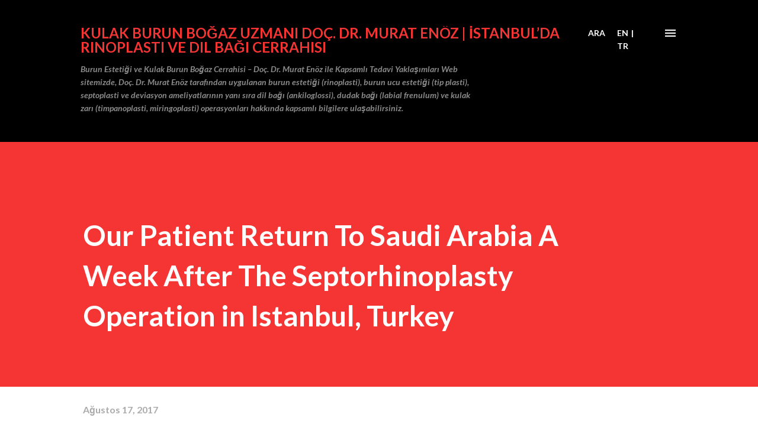

--- FILE ---
content_type: text/html; charset=UTF-8
request_url: https://www.muratenoz.com/2017/08/rhinoplasty-in-istanbul.html
body_size: 69662
content:
<!DOCTYPE html>
<html dir='ltr' xmlns='http://www.w3.org/1999/xhtml' xmlns:b='http://www.google.com/2005/gml/b' xmlns:data='http://www.google.com/2005/gml/data' xmlns:expr='http://www.google.com/2005/gml/expr'>
<head>
<link href='/manifest.json' rel='manifest'/>
<script async='async' src='https://cdn.onesignal.com/sdks/OneSignalSDK.js'></script>
<script>
  var OneSignal = window.OneSignal || [];
  OneSignal.push(function() {
    OneSignal.init({
      appId: "2bd915fb-8e92-4cc0-b531-3af8fddd1ed0",
    });
  });
</script>
<!-- Global site tag (gtag.js) - Google Analytics -->
<script async='async' src='https://www.googletagmanager.com/gtag/js?id=UA-22250964-3'></script>
<script>
  window.dataLayer = window.dataLayer || [];
  function gtag(){dataLayer.push(arguments);}
  gtag('js', new Date());

  gtag('config', 'UA-22250964-3');
</script>
<meta content='width=device-width, initial-scale=1' name='viewport'/>
<title>Our Patient Return To Saudi Arabia A Week After The Septorhinoplasty Operation in Istanbul, Turkey</title>
<meta content='text/html; charset=UTF-8' http-equiv='Content-Type'/>
<!-- Chrome, Firefox OS and Opera -->
<meta content='#ffffff' name='theme-color'/>
<!-- Windows Phone -->
<meta content='#ffffff' name='msapplication-navbutton-color'/>
<meta content='blogger' name='generator'/>
<link href='https://www.muratenoz.com/favicon.ico' rel='icon' type='image/x-icon'/>
<link href='https://www.muratenoz.com/2017/08/rhinoplasty-in-istanbul.html' rel='canonical'/>
<link rel="alternate" type="application/atom+xml" title="Kulak Burun Boğaz Uzmanı Doç. Dr. Murat Enöz | İstanbul&#8217;da Rinoplasti ve Dil Bağı Cerrahisi - Atom" href="https://www.muratenoz.com/feeds/posts/default" />
<link rel="alternate" type="application/rss+xml" title="Kulak Burun Boğaz Uzmanı Doç. Dr. Murat Enöz | İstanbul&#8217;da Rinoplasti ve Dil Bağı Cerrahisi - RSS" href="https://www.muratenoz.com/feeds/posts/default?alt=rss" />
<link rel="service.post" type="application/atom+xml" title="Kulak Burun Boğaz Uzmanı Doç. Dr. Murat Enöz | İstanbul&#8217;da Rinoplasti ve Dil Bağı Cerrahisi - Atom" href="https://www.blogger.com/feeds/6846871517025108082/posts/default" />

<link rel="alternate" type="application/atom+xml" title="Kulak Burun Boğaz Uzmanı Doç. Dr. Murat Enöz | İstanbul&#8217;da Rinoplasti ve Dil Bağı Cerrahisi - Atom" href="https://www.muratenoz.com/feeds/6534333218966482997/comments/default" />
<!--Can't find substitution for tag [blog.ieCssRetrofitLinks]-->
<link href='https://blogger.googleusercontent.com/img/b/R29vZ2xl/AVvXsEikR2oGZzniv-H-wemEoTSGvv00MTf3nMvoaZ88NCE1oZaSH7-tu_SaEQo5_O6El9aQteutoGD_GwF5vRx9HopV1HKqYebBHpo4jsoflQ4iSZL-fZB9G8Cx8OAdKKPKgolZER7TVFzx895w/s640/Dr-Murat-Enoz-Rhinoplasty-in-Istanbul-Turkey.JPG' rel='image_src'/>
<meta content='Septorhinoplasty in istanbul - Septorhinoplasty in Turkey - Rhinoplasty in Istanbul - Nose Job İstanbul - Nose Job in Istanbul - Nose Job in Turkey - Rhinoplasty in Men Istanbul - Nose Job Surgery for Men - Male Rhinoplasty - Men&#39;s Rhinoplasty - Nose Reshaping for Men - Mens Rhinoplasty - Nose Job Rhinoplasty for Men - Rhinoplasty For Men Istanbul - Nose Aesthetic for Men - Male Nose Operation - Male Rhinoplasty Surgery in Istanbul - Male Rhinoplasty Surgery in Turkey - Male Nose Aesthetic Surgery - Rhinoplasty In Mens - Dr.Murat Enöz - ENT Doctor in Istanbul - ENT Doctor in Turkey - Turbinate Radiofrequency in Istanbul  - Turbinate Radiofrequency in Turkey - Radiofrequency Turbinate Reduction in Istanbul - Radiofrequency Turbinate Reduction in Turkey - Bakırköy burun estetiği' name='description'/>
<meta content='https://www.muratenoz.com/2017/08/rhinoplasty-in-istanbul.html' property='og:url'/>
<meta content='Our Patient Return To Saudi Arabia A Week After The Septorhinoplasty Operation in Istanbul, Turkey' property='og:title'/>
<meta content='Septorhinoplasty in istanbul - Septorhinoplasty in Turkey - Rhinoplasty in Istanbul - Nose Job İstanbul - Nose Job in Istanbul - Nose Job in Turkey - Rhinoplasty in Men Istanbul - Nose Job Surgery for Men - Male Rhinoplasty - Men&#39;s Rhinoplasty - Nose Reshaping for Men - Mens Rhinoplasty - Nose Job Rhinoplasty for Men - Rhinoplasty For Men Istanbul - Nose Aesthetic for Men - Male Nose Operation - Male Rhinoplasty Surgery in Istanbul - Male Rhinoplasty Surgery in Turkey - Male Nose Aesthetic Surgery - Rhinoplasty In Mens - Dr.Murat Enöz - ENT Doctor in Istanbul - ENT Doctor in Turkey - Turbinate Radiofrequency in Istanbul  - Turbinate Radiofrequency in Turkey - Radiofrequency Turbinate Reduction in Istanbul - Radiofrequency Turbinate Reduction in Turkey - Bakırköy burun estetiği' property='og:description'/>
<meta content='https://blogger.googleusercontent.com/img/b/R29vZ2xl/AVvXsEikR2oGZzniv-H-wemEoTSGvv00MTf3nMvoaZ88NCE1oZaSH7-tu_SaEQo5_O6El9aQteutoGD_GwF5vRx9HopV1HKqYebBHpo4jsoflQ4iSZL-fZB9G8Cx8OAdKKPKgolZER7TVFzx895w/w1200-h630-p-k-no-nu/Dr-Murat-Enoz-Rhinoplasty-in-Istanbul-Turkey.JPG' property='og:image'/>
<style type='text/css'>@font-face{font-family:'Dancing Script';font-style:normal;font-weight:400;font-display:swap;src:url(//fonts.gstatic.com/s/dancingscript/v29/If2cXTr6YS-zF4S-kcSWSVi_sxjsohD9F50Ruu7BMSo3Rep8hNX6plRPjLo.woff2)format('woff2');unicode-range:U+0102-0103,U+0110-0111,U+0128-0129,U+0168-0169,U+01A0-01A1,U+01AF-01B0,U+0300-0301,U+0303-0304,U+0308-0309,U+0323,U+0329,U+1EA0-1EF9,U+20AB;}@font-face{font-family:'Dancing Script';font-style:normal;font-weight:400;font-display:swap;src:url(//fonts.gstatic.com/s/dancingscript/v29/If2cXTr6YS-zF4S-kcSWSVi_sxjsohD9F50Ruu7BMSo3ROp8hNX6plRPjLo.woff2)format('woff2');unicode-range:U+0100-02BA,U+02BD-02C5,U+02C7-02CC,U+02CE-02D7,U+02DD-02FF,U+0304,U+0308,U+0329,U+1D00-1DBF,U+1E00-1E9F,U+1EF2-1EFF,U+2020,U+20A0-20AB,U+20AD-20C0,U+2113,U+2C60-2C7F,U+A720-A7FF;}@font-face{font-family:'Dancing Script';font-style:normal;font-weight:400;font-display:swap;src:url(//fonts.gstatic.com/s/dancingscript/v29/If2cXTr6YS-zF4S-kcSWSVi_sxjsohD9F50Ruu7BMSo3Sup8hNX6plRP.woff2)format('woff2');unicode-range:U+0000-00FF,U+0131,U+0152-0153,U+02BB-02BC,U+02C6,U+02DA,U+02DC,U+0304,U+0308,U+0329,U+2000-206F,U+20AC,U+2122,U+2191,U+2193,U+2212,U+2215,U+FEFF,U+FFFD;}@font-face{font-family:'EB Garamond';font-style:italic;font-weight:600;font-display:swap;src:url(//fonts.gstatic.com/s/ebgaramond/v32/SlGFmQSNjdsmc35JDF1K5GRwUjcdlttVFm-rI7diR79wU6i1hGFJRvzr2Q.woff2)format('woff2');unicode-range:U+0460-052F,U+1C80-1C8A,U+20B4,U+2DE0-2DFF,U+A640-A69F,U+FE2E-FE2F;}@font-face{font-family:'EB Garamond';font-style:italic;font-weight:600;font-display:swap;src:url(//fonts.gstatic.com/s/ebgaramond/v32/SlGFmQSNjdsmc35JDF1K5GRwUjcdlttVFm-rI7diR795U6i1hGFJRvzr2Q.woff2)format('woff2');unicode-range:U+0301,U+0400-045F,U+0490-0491,U+04B0-04B1,U+2116;}@font-face{font-family:'EB Garamond';font-style:italic;font-weight:600;font-display:swap;src:url(//fonts.gstatic.com/s/ebgaramond/v32/SlGFmQSNjdsmc35JDF1K5GRwUjcdlttVFm-rI7diR79xU6i1hGFJRvzr2Q.woff2)format('woff2');unicode-range:U+1F00-1FFF;}@font-face{font-family:'EB Garamond';font-style:italic;font-weight:600;font-display:swap;src:url(//fonts.gstatic.com/s/ebgaramond/v32/SlGFmQSNjdsmc35JDF1K5GRwUjcdlttVFm-rI7diR79-U6i1hGFJRvzr2Q.woff2)format('woff2');unicode-range:U+0370-0377,U+037A-037F,U+0384-038A,U+038C,U+038E-03A1,U+03A3-03FF;}@font-face{font-family:'EB Garamond';font-style:italic;font-weight:600;font-display:swap;src:url(//fonts.gstatic.com/s/ebgaramond/v32/SlGFmQSNjdsmc35JDF1K5GRwUjcdlttVFm-rI7diR79yU6i1hGFJRvzr2Q.woff2)format('woff2');unicode-range:U+0102-0103,U+0110-0111,U+0128-0129,U+0168-0169,U+01A0-01A1,U+01AF-01B0,U+0300-0301,U+0303-0304,U+0308-0309,U+0323,U+0329,U+1EA0-1EF9,U+20AB;}@font-face{font-family:'EB Garamond';font-style:italic;font-weight:600;font-display:swap;src:url(//fonts.gstatic.com/s/ebgaramond/v32/SlGFmQSNjdsmc35JDF1K5GRwUjcdlttVFm-rI7diR79zU6i1hGFJRvzr2Q.woff2)format('woff2');unicode-range:U+0100-02BA,U+02BD-02C5,U+02C7-02CC,U+02CE-02D7,U+02DD-02FF,U+0304,U+0308,U+0329,U+1D00-1DBF,U+1E00-1E9F,U+1EF2-1EFF,U+2020,U+20A0-20AB,U+20AD-20C0,U+2113,U+2C60-2C7F,U+A720-A7FF;}@font-face{font-family:'EB Garamond';font-style:italic;font-weight:600;font-display:swap;src:url(//fonts.gstatic.com/s/ebgaramond/v32/SlGFmQSNjdsmc35JDF1K5GRwUjcdlttVFm-rI7diR799U6i1hGFJRvw.woff2)format('woff2');unicode-range:U+0000-00FF,U+0131,U+0152-0153,U+02BB-02BC,U+02C6,U+02DA,U+02DC,U+0304,U+0308,U+0329,U+2000-206F,U+20AC,U+2122,U+2191,U+2193,U+2212,U+2215,U+FEFF,U+FFFD;}@font-face{font-family:'EB Garamond';font-style:normal;font-weight:400;font-display:swap;src:url(//fonts.gstatic.com/s/ebgaramond/v32/SlGDmQSNjdsmc35JDF1K5E55YMjF_7DPuGi-6_RkCY9_WamXgHlIbvw.woff2)format('woff2');unicode-range:U+0460-052F,U+1C80-1C8A,U+20B4,U+2DE0-2DFF,U+A640-A69F,U+FE2E-FE2F;}@font-face{font-family:'EB Garamond';font-style:normal;font-weight:400;font-display:swap;src:url(//fonts.gstatic.com/s/ebgaramond/v32/SlGDmQSNjdsmc35JDF1K5E55YMjF_7DPuGi-6_RkAI9_WamXgHlIbvw.woff2)format('woff2');unicode-range:U+0301,U+0400-045F,U+0490-0491,U+04B0-04B1,U+2116;}@font-face{font-family:'EB Garamond';font-style:normal;font-weight:400;font-display:swap;src:url(//fonts.gstatic.com/s/ebgaramond/v32/SlGDmQSNjdsmc35JDF1K5E55YMjF_7DPuGi-6_RkCI9_WamXgHlIbvw.woff2)format('woff2');unicode-range:U+1F00-1FFF;}@font-face{font-family:'EB Garamond';font-style:normal;font-weight:400;font-display:swap;src:url(//fonts.gstatic.com/s/ebgaramond/v32/SlGDmQSNjdsmc35JDF1K5E55YMjF_7DPuGi-6_RkB49_WamXgHlIbvw.woff2)format('woff2');unicode-range:U+0370-0377,U+037A-037F,U+0384-038A,U+038C,U+038E-03A1,U+03A3-03FF;}@font-face{font-family:'EB Garamond';font-style:normal;font-weight:400;font-display:swap;src:url(//fonts.gstatic.com/s/ebgaramond/v32/SlGDmQSNjdsmc35JDF1K5E55YMjF_7DPuGi-6_RkC49_WamXgHlIbvw.woff2)format('woff2');unicode-range:U+0102-0103,U+0110-0111,U+0128-0129,U+0168-0169,U+01A0-01A1,U+01AF-01B0,U+0300-0301,U+0303-0304,U+0308-0309,U+0323,U+0329,U+1EA0-1EF9,U+20AB;}@font-face{font-family:'EB Garamond';font-style:normal;font-weight:400;font-display:swap;src:url(//fonts.gstatic.com/s/ebgaramond/v32/SlGDmQSNjdsmc35JDF1K5E55YMjF_7DPuGi-6_RkCo9_WamXgHlIbvw.woff2)format('woff2');unicode-range:U+0100-02BA,U+02BD-02C5,U+02C7-02CC,U+02CE-02D7,U+02DD-02FF,U+0304,U+0308,U+0329,U+1D00-1DBF,U+1E00-1E9F,U+1EF2-1EFF,U+2020,U+20A0-20AB,U+20AD-20C0,U+2113,U+2C60-2C7F,U+A720-A7FF;}@font-face{font-family:'EB Garamond';font-style:normal;font-weight:400;font-display:swap;src:url(//fonts.gstatic.com/s/ebgaramond/v32/SlGDmQSNjdsmc35JDF1K5E55YMjF_7DPuGi-6_RkBI9_WamXgHlI.woff2)format('woff2');unicode-range:U+0000-00FF,U+0131,U+0152-0153,U+02BB-02BC,U+02C6,U+02DA,U+02DC,U+0304,U+0308,U+0329,U+2000-206F,U+20AC,U+2122,U+2191,U+2193,U+2212,U+2215,U+FEFF,U+FFFD;}@font-face{font-family:'Lato';font-style:italic;font-weight:700;font-display:swap;src:url(//fonts.gstatic.com/s/lato/v25/S6u_w4BMUTPHjxsI5wq_FQftx9897sxZ.woff2)format('woff2');unicode-range:U+0100-02BA,U+02BD-02C5,U+02C7-02CC,U+02CE-02D7,U+02DD-02FF,U+0304,U+0308,U+0329,U+1D00-1DBF,U+1E00-1E9F,U+1EF2-1EFF,U+2020,U+20A0-20AB,U+20AD-20C0,U+2113,U+2C60-2C7F,U+A720-A7FF;}@font-face{font-family:'Lato';font-style:italic;font-weight:700;font-display:swap;src:url(//fonts.gstatic.com/s/lato/v25/S6u_w4BMUTPHjxsI5wq_Gwftx9897g.woff2)format('woff2');unicode-range:U+0000-00FF,U+0131,U+0152-0153,U+02BB-02BC,U+02C6,U+02DA,U+02DC,U+0304,U+0308,U+0329,U+2000-206F,U+20AC,U+2122,U+2191,U+2193,U+2212,U+2215,U+FEFF,U+FFFD;}@font-face{font-family:'Lato';font-style:normal;font-weight:400;font-display:swap;src:url(//fonts.gstatic.com/s/lato/v25/S6uyw4BMUTPHjxAwXiWtFCfQ7A.woff2)format('woff2');unicode-range:U+0100-02BA,U+02BD-02C5,U+02C7-02CC,U+02CE-02D7,U+02DD-02FF,U+0304,U+0308,U+0329,U+1D00-1DBF,U+1E00-1E9F,U+1EF2-1EFF,U+2020,U+20A0-20AB,U+20AD-20C0,U+2113,U+2C60-2C7F,U+A720-A7FF;}@font-face{font-family:'Lato';font-style:normal;font-weight:400;font-display:swap;src:url(//fonts.gstatic.com/s/lato/v25/S6uyw4BMUTPHjx4wXiWtFCc.woff2)format('woff2');unicode-range:U+0000-00FF,U+0131,U+0152-0153,U+02BB-02BC,U+02C6,U+02DA,U+02DC,U+0304,U+0308,U+0329,U+2000-206F,U+20AC,U+2122,U+2191,U+2193,U+2212,U+2215,U+FEFF,U+FFFD;}@font-face{font-family:'Lato';font-style:normal;font-weight:700;font-display:swap;src:url(//fonts.gstatic.com/s/lato/v25/S6u9w4BMUTPHh6UVSwaPGQ3q5d0N7w.woff2)format('woff2');unicode-range:U+0100-02BA,U+02BD-02C5,U+02C7-02CC,U+02CE-02D7,U+02DD-02FF,U+0304,U+0308,U+0329,U+1D00-1DBF,U+1E00-1E9F,U+1EF2-1EFF,U+2020,U+20A0-20AB,U+20AD-20C0,U+2113,U+2C60-2C7F,U+A720-A7FF;}@font-face{font-family:'Lato';font-style:normal;font-weight:700;font-display:swap;src:url(//fonts.gstatic.com/s/lato/v25/S6u9w4BMUTPHh6UVSwiPGQ3q5d0.woff2)format('woff2');unicode-range:U+0000-00FF,U+0131,U+0152-0153,U+02BB-02BC,U+02C6,U+02DA,U+02DC,U+0304,U+0308,U+0329,U+2000-206F,U+20AC,U+2122,U+2191,U+2193,U+2212,U+2215,U+FEFF,U+FFFD;}@font-face{font-family:'Lato';font-style:normal;font-weight:900;font-display:swap;src:url(//fonts.gstatic.com/s/lato/v25/S6u9w4BMUTPHh50XSwaPGQ3q5d0N7w.woff2)format('woff2');unicode-range:U+0100-02BA,U+02BD-02C5,U+02C7-02CC,U+02CE-02D7,U+02DD-02FF,U+0304,U+0308,U+0329,U+1D00-1DBF,U+1E00-1E9F,U+1EF2-1EFF,U+2020,U+20A0-20AB,U+20AD-20C0,U+2113,U+2C60-2C7F,U+A720-A7FF;}@font-face{font-family:'Lato';font-style:normal;font-weight:900;font-display:swap;src:url(//fonts.gstatic.com/s/lato/v25/S6u9w4BMUTPHh50XSwiPGQ3q5d0.woff2)format('woff2');unicode-range:U+0000-00FF,U+0131,U+0152-0153,U+02BB-02BC,U+02C6,U+02DA,U+02DC,U+0304,U+0308,U+0329,U+2000-206F,U+20AC,U+2122,U+2191,U+2193,U+2212,U+2215,U+FEFF,U+FFFD;}@font-face{font-family:'Lora';font-style:normal;font-weight:400;font-display:swap;src:url(//fonts.gstatic.com/s/lora/v37/0QI6MX1D_JOuGQbT0gvTJPa787weuxJMkq18ndeYxZ2JTg.woff2)format('woff2');unicode-range:U+0460-052F,U+1C80-1C8A,U+20B4,U+2DE0-2DFF,U+A640-A69F,U+FE2E-FE2F;}@font-face{font-family:'Lora';font-style:normal;font-weight:400;font-display:swap;src:url(//fonts.gstatic.com/s/lora/v37/0QI6MX1D_JOuGQbT0gvTJPa787weuxJFkq18ndeYxZ2JTg.woff2)format('woff2');unicode-range:U+0301,U+0400-045F,U+0490-0491,U+04B0-04B1,U+2116;}@font-face{font-family:'Lora';font-style:normal;font-weight:400;font-display:swap;src:url(//fonts.gstatic.com/s/lora/v37/0QI6MX1D_JOuGQbT0gvTJPa787weuxI9kq18ndeYxZ2JTg.woff2)format('woff2');unicode-range:U+0302-0303,U+0305,U+0307-0308,U+0310,U+0312,U+0315,U+031A,U+0326-0327,U+032C,U+032F-0330,U+0332-0333,U+0338,U+033A,U+0346,U+034D,U+0391-03A1,U+03A3-03A9,U+03B1-03C9,U+03D1,U+03D5-03D6,U+03F0-03F1,U+03F4-03F5,U+2016-2017,U+2034-2038,U+203C,U+2040,U+2043,U+2047,U+2050,U+2057,U+205F,U+2070-2071,U+2074-208E,U+2090-209C,U+20D0-20DC,U+20E1,U+20E5-20EF,U+2100-2112,U+2114-2115,U+2117-2121,U+2123-214F,U+2190,U+2192,U+2194-21AE,U+21B0-21E5,U+21F1-21F2,U+21F4-2211,U+2213-2214,U+2216-22FF,U+2308-230B,U+2310,U+2319,U+231C-2321,U+2336-237A,U+237C,U+2395,U+239B-23B7,U+23D0,U+23DC-23E1,U+2474-2475,U+25AF,U+25B3,U+25B7,U+25BD,U+25C1,U+25CA,U+25CC,U+25FB,U+266D-266F,U+27C0-27FF,U+2900-2AFF,U+2B0E-2B11,U+2B30-2B4C,U+2BFE,U+3030,U+FF5B,U+FF5D,U+1D400-1D7FF,U+1EE00-1EEFF;}@font-face{font-family:'Lora';font-style:normal;font-weight:400;font-display:swap;src:url(//fonts.gstatic.com/s/lora/v37/0QI6MX1D_JOuGQbT0gvTJPa787weuxIvkq18ndeYxZ2JTg.woff2)format('woff2');unicode-range:U+0001-000C,U+000E-001F,U+007F-009F,U+20DD-20E0,U+20E2-20E4,U+2150-218F,U+2190,U+2192,U+2194-2199,U+21AF,U+21E6-21F0,U+21F3,U+2218-2219,U+2299,U+22C4-22C6,U+2300-243F,U+2440-244A,U+2460-24FF,U+25A0-27BF,U+2800-28FF,U+2921-2922,U+2981,U+29BF,U+29EB,U+2B00-2BFF,U+4DC0-4DFF,U+FFF9-FFFB,U+10140-1018E,U+10190-1019C,U+101A0,U+101D0-101FD,U+102E0-102FB,U+10E60-10E7E,U+1D2C0-1D2D3,U+1D2E0-1D37F,U+1F000-1F0FF,U+1F100-1F1AD,U+1F1E6-1F1FF,U+1F30D-1F30F,U+1F315,U+1F31C,U+1F31E,U+1F320-1F32C,U+1F336,U+1F378,U+1F37D,U+1F382,U+1F393-1F39F,U+1F3A7-1F3A8,U+1F3AC-1F3AF,U+1F3C2,U+1F3C4-1F3C6,U+1F3CA-1F3CE,U+1F3D4-1F3E0,U+1F3ED,U+1F3F1-1F3F3,U+1F3F5-1F3F7,U+1F408,U+1F415,U+1F41F,U+1F426,U+1F43F,U+1F441-1F442,U+1F444,U+1F446-1F449,U+1F44C-1F44E,U+1F453,U+1F46A,U+1F47D,U+1F4A3,U+1F4B0,U+1F4B3,U+1F4B9,U+1F4BB,U+1F4BF,U+1F4C8-1F4CB,U+1F4D6,U+1F4DA,U+1F4DF,U+1F4E3-1F4E6,U+1F4EA-1F4ED,U+1F4F7,U+1F4F9-1F4FB,U+1F4FD-1F4FE,U+1F503,U+1F507-1F50B,U+1F50D,U+1F512-1F513,U+1F53E-1F54A,U+1F54F-1F5FA,U+1F610,U+1F650-1F67F,U+1F687,U+1F68D,U+1F691,U+1F694,U+1F698,U+1F6AD,U+1F6B2,U+1F6B9-1F6BA,U+1F6BC,U+1F6C6-1F6CF,U+1F6D3-1F6D7,U+1F6E0-1F6EA,U+1F6F0-1F6F3,U+1F6F7-1F6FC,U+1F700-1F7FF,U+1F800-1F80B,U+1F810-1F847,U+1F850-1F859,U+1F860-1F887,U+1F890-1F8AD,U+1F8B0-1F8BB,U+1F8C0-1F8C1,U+1F900-1F90B,U+1F93B,U+1F946,U+1F984,U+1F996,U+1F9E9,U+1FA00-1FA6F,U+1FA70-1FA7C,U+1FA80-1FA89,U+1FA8F-1FAC6,U+1FACE-1FADC,U+1FADF-1FAE9,U+1FAF0-1FAF8,U+1FB00-1FBFF;}@font-face{font-family:'Lora';font-style:normal;font-weight:400;font-display:swap;src:url(//fonts.gstatic.com/s/lora/v37/0QI6MX1D_JOuGQbT0gvTJPa787weuxJOkq18ndeYxZ2JTg.woff2)format('woff2');unicode-range:U+0102-0103,U+0110-0111,U+0128-0129,U+0168-0169,U+01A0-01A1,U+01AF-01B0,U+0300-0301,U+0303-0304,U+0308-0309,U+0323,U+0329,U+1EA0-1EF9,U+20AB;}@font-face{font-family:'Lora';font-style:normal;font-weight:400;font-display:swap;src:url(//fonts.gstatic.com/s/lora/v37/0QI6MX1D_JOuGQbT0gvTJPa787weuxJPkq18ndeYxZ2JTg.woff2)format('woff2');unicode-range:U+0100-02BA,U+02BD-02C5,U+02C7-02CC,U+02CE-02D7,U+02DD-02FF,U+0304,U+0308,U+0329,U+1D00-1DBF,U+1E00-1E9F,U+1EF2-1EFF,U+2020,U+20A0-20AB,U+20AD-20C0,U+2113,U+2C60-2C7F,U+A720-A7FF;}@font-face{font-family:'Lora';font-style:normal;font-weight:400;font-display:swap;src:url(//fonts.gstatic.com/s/lora/v37/0QI6MX1D_JOuGQbT0gvTJPa787weuxJBkq18ndeYxZ0.woff2)format('woff2');unicode-range:U+0000-00FF,U+0131,U+0152-0153,U+02BB-02BC,U+02C6,U+02DA,U+02DC,U+0304,U+0308,U+0329,U+2000-206F,U+20AC,U+2122,U+2191,U+2193,U+2212,U+2215,U+FEFF,U+FFFD;}@font-face{font-family:'Open Sans';font-style:italic;font-weight:600;font-stretch:100%;font-display:swap;src:url(//fonts.gstatic.com/s/opensans/v44/memtYaGs126MiZpBA-UFUIcVXSCEkx2cmqvXlWqWtE6FxZCJgvAQ.woff2)format('woff2');unicode-range:U+0460-052F,U+1C80-1C8A,U+20B4,U+2DE0-2DFF,U+A640-A69F,U+FE2E-FE2F;}@font-face{font-family:'Open Sans';font-style:italic;font-weight:600;font-stretch:100%;font-display:swap;src:url(//fonts.gstatic.com/s/opensans/v44/memtYaGs126MiZpBA-UFUIcVXSCEkx2cmqvXlWqWvU6FxZCJgvAQ.woff2)format('woff2');unicode-range:U+0301,U+0400-045F,U+0490-0491,U+04B0-04B1,U+2116;}@font-face{font-family:'Open Sans';font-style:italic;font-weight:600;font-stretch:100%;font-display:swap;src:url(//fonts.gstatic.com/s/opensans/v44/memtYaGs126MiZpBA-UFUIcVXSCEkx2cmqvXlWqWtU6FxZCJgvAQ.woff2)format('woff2');unicode-range:U+1F00-1FFF;}@font-face{font-family:'Open Sans';font-style:italic;font-weight:600;font-stretch:100%;font-display:swap;src:url(//fonts.gstatic.com/s/opensans/v44/memtYaGs126MiZpBA-UFUIcVXSCEkx2cmqvXlWqWuk6FxZCJgvAQ.woff2)format('woff2');unicode-range:U+0370-0377,U+037A-037F,U+0384-038A,U+038C,U+038E-03A1,U+03A3-03FF;}@font-face{font-family:'Open Sans';font-style:italic;font-weight:600;font-stretch:100%;font-display:swap;src:url(//fonts.gstatic.com/s/opensans/v44/memtYaGs126MiZpBA-UFUIcVXSCEkx2cmqvXlWqWu06FxZCJgvAQ.woff2)format('woff2');unicode-range:U+0307-0308,U+0590-05FF,U+200C-2010,U+20AA,U+25CC,U+FB1D-FB4F;}@font-face{font-family:'Open Sans';font-style:italic;font-weight:600;font-stretch:100%;font-display:swap;src:url(//fonts.gstatic.com/s/opensans/v44/memtYaGs126MiZpBA-UFUIcVXSCEkx2cmqvXlWqWxU6FxZCJgvAQ.woff2)format('woff2');unicode-range:U+0302-0303,U+0305,U+0307-0308,U+0310,U+0312,U+0315,U+031A,U+0326-0327,U+032C,U+032F-0330,U+0332-0333,U+0338,U+033A,U+0346,U+034D,U+0391-03A1,U+03A3-03A9,U+03B1-03C9,U+03D1,U+03D5-03D6,U+03F0-03F1,U+03F4-03F5,U+2016-2017,U+2034-2038,U+203C,U+2040,U+2043,U+2047,U+2050,U+2057,U+205F,U+2070-2071,U+2074-208E,U+2090-209C,U+20D0-20DC,U+20E1,U+20E5-20EF,U+2100-2112,U+2114-2115,U+2117-2121,U+2123-214F,U+2190,U+2192,U+2194-21AE,U+21B0-21E5,U+21F1-21F2,U+21F4-2211,U+2213-2214,U+2216-22FF,U+2308-230B,U+2310,U+2319,U+231C-2321,U+2336-237A,U+237C,U+2395,U+239B-23B7,U+23D0,U+23DC-23E1,U+2474-2475,U+25AF,U+25B3,U+25B7,U+25BD,U+25C1,U+25CA,U+25CC,U+25FB,U+266D-266F,U+27C0-27FF,U+2900-2AFF,U+2B0E-2B11,U+2B30-2B4C,U+2BFE,U+3030,U+FF5B,U+FF5D,U+1D400-1D7FF,U+1EE00-1EEFF;}@font-face{font-family:'Open Sans';font-style:italic;font-weight:600;font-stretch:100%;font-display:swap;src:url(//fonts.gstatic.com/s/opensans/v44/memtYaGs126MiZpBA-UFUIcVXSCEkx2cmqvXlWqW106FxZCJgvAQ.woff2)format('woff2');unicode-range:U+0001-000C,U+000E-001F,U+007F-009F,U+20DD-20E0,U+20E2-20E4,U+2150-218F,U+2190,U+2192,U+2194-2199,U+21AF,U+21E6-21F0,U+21F3,U+2218-2219,U+2299,U+22C4-22C6,U+2300-243F,U+2440-244A,U+2460-24FF,U+25A0-27BF,U+2800-28FF,U+2921-2922,U+2981,U+29BF,U+29EB,U+2B00-2BFF,U+4DC0-4DFF,U+FFF9-FFFB,U+10140-1018E,U+10190-1019C,U+101A0,U+101D0-101FD,U+102E0-102FB,U+10E60-10E7E,U+1D2C0-1D2D3,U+1D2E0-1D37F,U+1F000-1F0FF,U+1F100-1F1AD,U+1F1E6-1F1FF,U+1F30D-1F30F,U+1F315,U+1F31C,U+1F31E,U+1F320-1F32C,U+1F336,U+1F378,U+1F37D,U+1F382,U+1F393-1F39F,U+1F3A7-1F3A8,U+1F3AC-1F3AF,U+1F3C2,U+1F3C4-1F3C6,U+1F3CA-1F3CE,U+1F3D4-1F3E0,U+1F3ED,U+1F3F1-1F3F3,U+1F3F5-1F3F7,U+1F408,U+1F415,U+1F41F,U+1F426,U+1F43F,U+1F441-1F442,U+1F444,U+1F446-1F449,U+1F44C-1F44E,U+1F453,U+1F46A,U+1F47D,U+1F4A3,U+1F4B0,U+1F4B3,U+1F4B9,U+1F4BB,U+1F4BF,U+1F4C8-1F4CB,U+1F4D6,U+1F4DA,U+1F4DF,U+1F4E3-1F4E6,U+1F4EA-1F4ED,U+1F4F7,U+1F4F9-1F4FB,U+1F4FD-1F4FE,U+1F503,U+1F507-1F50B,U+1F50D,U+1F512-1F513,U+1F53E-1F54A,U+1F54F-1F5FA,U+1F610,U+1F650-1F67F,U+1F687,U+1F68D,U+1F691,U+1F694,U+1F698,U+1F6AD,U+1F6B2,U+1F6B9-1F6BA,U+1F6BC,U+1F6C6-1F6CF,U+1F6D3-1F6D7,U+1F6E0-1F6EA,U+1F6F0-1F6F3,U+1F6F7-1F6FC,U+1F700-1F7FF,U+1F800-1F80B,U+1F810-1F847,U+1F850-1F859,U+1F860-1F887,U+1F890-1F8AD,U+1F8B0-1F8BB,U+1F8C0-1F8C1,U+1F900-1F90B,U+1F93B,U+1F946,U+1F984,U+1F996,U+1F9E9,U+1FA00-1FA6F,U+1FA70-1FA7C,U+1FA80-1FA89,U+1FA8F-1FAC6,U+1FACE-1FADC,U+1FADF-1FAE9,U+1FAF0-1FAF8,U+1FB00-1FBFF;}@font-face{font-family:'Open Sans';font-style:italic;font-weight:600;font-stretch:100%;font-display:swap;src:url(//fonts.gstatic.com/s/opensans/v44/memtYaGs126MiZpBA-UFUIcVXSCEkx2cmqvXlWqWtk6FxZCJgvAQ.woff2)format('woff2');unicode-range:U+0102-0103,U+0110-0111,U+0128-0129,U+0168-0169,U+01A0-01A1,U+01AF-01B0,U+0300-0301,U+0303-0304,U+0308-0309,U+0323,U+0329,U+1EA0-1EF9,U+20AB;}@font-face{font-family:'Open Sans';font-style:italic;font-weight:600;font-stretch:100%;font-display:swap;src:url(//fonts.gstatic.com/s/opensans/v44/memtYaGs126MiZpBA-UFUIcVXSCEkx2cmqvXlWqWt06FxZCJgvAQ.woff2)format('woff2');unicode-range:U+0100-02BA,U+02BD-02C5,U+02C7-02CC,U+02CE-02D7,U+02DD-02FF,U+0304,U+0308,U+0329,U+1D00-1DBF,U+1E00-1E9F,U+1EF2-1EFF,U+2020,U+20A0-20AB,U+20AD-20C0,U+2113,U+2C60-2C7F,U+A720-A7FF;}@font-face{font-family:'Open Sans';font-style:italic;font-weight:600;font-stretch:100%;font-display:swap;src:url(//fonts.gstatic.com/s/opensans/v44/memtYaGs126MiZpBA-UFUIcVXSCEkx2cmqvXlWqWuU6FxZCJgg.woff2)format('woff2');unicode-range:U+0000-00FF,U+0131,U+0152-0153,U+02BB-02BC,U+02C6,U+02DA,U+02DC,U+0304,U+0308,U+0329,U+2000-206F,U+20AC,U+2122,U+2191,U+2193,U+2212,U+2215,U+FEFF,U+FFFD;}@font-face{font-family:'Open Sans';font-style:italic;font-weight:800;font-stretch:100%;font-display:swap;src:url(//fonts.gstatic.com/s/opensans/v44/memtYaGs126MiZpBA-UFUIcVXSCEkx2cmqvXlWqWtE6FxZCJgvAQ.woff2)format('woff2');unicode-range:U+0460-052F,U+1C80-1C8A,U+20B4,U+2DE0-2DFF,U+A640-A69F,U+FE2E-FE2F;}@font-face{font-family:'Open Sans';font-style:italic;font-weight:800;font-stretch:100%;font-display:swap;src:url(//fonts.gstatic.com/s/opensans/v44/memtYaGs126MiZpBA-UFUIcVXSCEkx2cmqvXlWqWvU6FxZCJgvAQ.woff2)format('woff2');unicode-range:U+0301,U+0400-045F,U+0490-0491,U+04B0-04B1,U+2116;}@font-face{font-family:'Open Sans';font-style:italic;font-weight:800;font-stretch:100%;font-display:swap;src:url(//fonts.gstatic.com/s/opensans/v44/memtYaGs126MiZpBA-UFUIcVXSCEkx2cmqvXlWqWtU6FxZCJgvAQ.woff2)format('woff2');unicode-range:U+1F00-1FFF;}@font-face{font-family:'Open Sans';font-style:italic;font-weight:800;font-stretch:100%;font-display:swap;src:url(//fonts.gstatic.com/s/opensans/v44/memtYaGs126MiZpBA-UFUIcVXSCEkx2cmqvXlWqWuk6FxZCJgvAQ.woff2)format('woff2');unicode-range:U+0370-0377,U+037A-037F,U+0384-038A,U+038C,U+038E-03A1,U+03A3-03FF;}@font-face{font-family:'Open Sans';font-style:italic;font-weight:800;font-stretch:100%;font-display:swap;src:url(//fonts.gstatic.com/s/opensans/v44/memtYaGs126MiZpBA-UFUIcVXSCEkx2cmqvXlWqWu06FxZCJgvAQ.woff2)format('woff2');unicode-range:U+0307-0308,U+0590-05FF,U+200C-2010,U+20AA,U+25CC,U+FB1D-FB4F;}@font-face{font-family:'Open Sans';font-style:italic;font-weight:800;font-stretch:100%;font-display:swap;src:url(//fonts.gstatic.com/s/opensans/v44/memtYaGs126MiZpBA-UFUIcVXSCEkx2cmqvXlWqWxU6FxZCJgvAQ.woff2)format('woff2');unicode-range:U+0302-0303,U+0305,U+0307-0308,U+0310,U+0312,U+0315,U+031A,U+0326-0327,U+032C,U+032F-0330,U+0332-0333,U+0338,U+033A,U+0346,U+034D,U+0391-03A1,U+03A3-03A9,U+03B1-03C9,U+03D1,U+03D5-03D6,U+03F0-03F1,U+03F4-03F5,U+2016-2017,U+2034-2038,U+203C,U+2040,U+2043,U+2047,U+2050,U+2057,U+205F,U+2070-2071,U+2074-208E,U+2090-209C,U+20D0-20DC,U+20E1,U+20E5-20EF,U+2100-2112,U+2114-2115,U+2117-2121,U+2123-214F,U+2190,U+2192,U+2194-21AE,U+21B0-21E5,U+21F1-21F2,U+21F4-2211,U+2213-2214,U+2216-22FF,U+2308-230B,U+2310,U+2319,U+231C-2321,U+2336-237A,U+237C,U+2395,U+239B-23B7,U+23D0,U+23DC-23E1,U+2474-2475,U+25AF,U+25B3,U+25B7,U+25BD,U+25C1,U+25CA,U+25CC,U+25FB,U+266D-266F,U+27C0-27FF,U+2900-2AFF,U+2B0E-2B11,U+2B30-2B4C,U+2BFE,U+3030,U+FF5B,U+FF5D,U+1D400-1D7FF,U+1EE00-1EEFF;}@font-face{font-family:'Open Sans';font-style:italic;font-weight:800;font-stretch:100%;font-display:swap;src:url(//fonts.gstatic.com/s/opensans/v44/memtYaGs126MiZpBA-UFUIcVXSCEkx2cmqvXlWqW106FxZCJgvAQ.woff2)format('woff2');unicode-range:U+0001-000C,U+000E-001F,U+007F-009F,U+20DD-20E0,U+20E2-20E4,U+2150-218F,U+2190,U+2192,U+2194-2199,U+21AF,U+21E6-21F0,U+21F3,U+2218-2219,U+2299,U+22C4-22C6,U+2300-243F,U+2440-244A,U+2460-24FF,U+25A0-27BF,U+2800-28FF,U+2921-2922,U+2981,U+29BF,U+29EB,U+2B00-2BFF,U+4DC0-4DFF,U+FFF9-FFFB,U+10140-1018E,U+10190-1019C,U+101A0,U+101D0-101FD,U+102E0-102FB,U+10E60-10E7E,U+1D2C0-1D2D3,U+1D2E0-1D37F,U+1F000-1F0FF,U+1F100-1F1AD,U+1F1E6-1F1FF,U+1F30D-1F30F,U+1F315,U+1F31C,U+1F31E,U+1F320-1F32C,U+1F336,U+1F378,U+1F37D,U+1F382,U+1F393-1F39F,U+1F3A7-1F3A8,U+1F3AC-1F3AF,U+1F3C2,U+1F3C4-1F3C6,U+1F3CA-1F3CE,U+1F3D4-1F3E0,U+1F3ED,U+1F3F1-1F3F3,U+1F3F5-1F3F7,U+1F408,U+1F415,U+1F41F,U+1F426,U+1F43F,U+1F441-1F442,U+1F444,U+1F446-1F449,U+1F44C-1F44E,U+1F453,U+1F46A,U+1F47D,U+1F4A3,U+1F4B0,U+1F4B3,U+1F4B9,U+1F4BB,U+1F4BF,U+1F4C8-1F4CB,U+1F4D6,U+1F4DA,U+1F4DF,U+1F4E3-1F4E6,U+1F4EA-1F4ED,U+1F4F7,U+1F4F9-1F4FB,U+1F4FD-1F4FE,U+1F503,U+1F507-1F50B,U+1F50D,U+1F512-1F513,U+1F53E-1F54A,U+1F54F-1F5FA,U+1F610,U+1F650-1F67F,U+1F687,U+1F68D,U+1F691,U+1F694,U+1F698,U+1F6AD,U+1F6B2,U+1F6B9-1F6BA,U+1F6BC,U+1F6C6-1F6CF,U+1F6D3-1F6D7,U+1F6E0-1F6EA,U+1F6F0-1F6F3,U+1F6F7-1F6FC,U+1F700-1F7FF,U+1F800-1F80B,U+1F810-1F847,U+1F850-1F859,U+1F860-1F887,U+1F890-1F8AD,U+1F8B0-1F8BB,U+1F8C0-1F8C1,U+1F900-1F90B,U+1F93B,U+1F946,U+1F984,U+1F996,U+1F9E9,U+1FA00-1FA6F,U+1FA70-1FA7C,U+1FA80-1FA89,U+1FA8F-1FAC6,U+1FACE-1FADC,U+1FADF-1FAE9,U+1FAF0-1FAF8,U+1FB00-1FBFF;}@font-face{font-family:'Open Sans';font-style:italic;font-weight:800;font-stretch:100%;font-display:swap;src:url(//fonts.gstatic.com/s/opensans/v44/memtYaGs126MiZpBA-UFUIcVXSCEkx2cmqvXlWqWtk6FxZCJgvAQ.woff2)format('woff2');unicode-range:U+0102-0103,U+0110-0111,U+0128-0129,U+0168-0169,U+01A0-01A1,U+01AF-01B0,U+0300-0301,U+0303-0304,U+0308-0309,U+0323,U+0329,U+1EA0-1EF9,U+20AB;}@font-face{font-family:'Open Sans';font-style:italic;font-weight:800;font-stretch:100%;font-display:swap;src:url(//fonts.gstatic.com/s/opensans/v44/memtYaGs126MiZpBA-UFUIcVXSCEkx2cmqvXlWqWt06FxZCJgvAQ.woff2)format('woff2');unicode-range:U+0100-02BA,U+02BD-02C5,U+02C7-02CC,U+02CE-02D7,U+02DD-02FF,U+0304,U+0308,U+0329,U+1D00-1DBF,U+1E00-1E9F,U+1EF2-1EFF,U+2020,U+20A0-20AB,U+20AD-20C0,U+2113,U+2C60-2C7F,U+A720-A7FF;}@font-face{font-family:'Open Sans';font-style:italic;font-weight:800;font-stretch:100%;font-display:swap;src:url(//fonts.gstatic.com/s/opensans/v44/memtYaGs126MiZpBA-UFUIcVXSCEkx2cmqvXlWqWuU6FxZCJgg.woff2)format('woff2');unicode-range:U+0000-00FF,U+0131,U+0152-0153,U+02BB-02BC,U+02C6,U+02DA,U+02DC,U+0304,U+0308,U+0329,U+2000-206F,U+20AC,U+2122,U+2191,U+2193,U+2212,U+2215,U+FEFF,U+FFFD;}@font-face{font-family:'Open Sans';font-style:normal;font-weight:400;font-stretch:100%;font-display:swap;src:url(//fonts.gstatic.com/s/opensans/v44/memvYaGs126MiZpBA-UvWbX2vVnXBbObj2OVTSKmu0SC55K5gw.woff2)format('woff2');unicode-range:U+0460-052F,U+1C80-1C8A,U+20B4,U+2DE0-2DFF,U+A640-A69F,U+FE2E-FE2F;}@font-face{font-family:'Open Sans';font-style:normal;font-weight:400;font-stretch:100%;font-display:swap;src:url(//fonts.gstatic.com/s/opensans/v44/memvYaGs126MiZpBA-UvWbX2vVnXBbObj2OVTSumu0SC55K5gw.woff2)format('woff2');unicode-range:U+0301,U+0400-045F,U+0490-0491,U+04B0-04B1,U+2116;}@font-face{font-family:'Open Sans';font-style:normal;font-weight:400;font-stretch:100%;font-display:swap;src:url(//fonts.gstatic.com/s/opensans/v44/memvYaGs126MiZpBA-UvWbX2vVnXBbObj2OVTSOmu0SC55K5gw.woff2)format('woff2');unicode-range:U+1F00-1FFF;}@font-face{font-family:'Open Sans';font-style:normal;font-weight:400;font-stretch:100%;font-display:swap;src:url(//fonts.gstatic.com/s/opensans/v44/memvYaGs126MiZpBA-UvWbX2vVnXBbObj2OVTSymu0SC55K5gw.woff2)format('woff2');unicode-range:U+0370-0377,U+037A-037F,U+0384-038A,U+038C,U+038E-03A1,U+03A3-03FF;}@font-face{font-family:'Open Sans';font-style:normal;font-weight:400;font-stretch:100%;font-display:swap;src:url(//fonts.gstatic.com/s/opensans/v44/memvYaGs126MiZpBA-UvWbX2vVnXBbObj2OVTS2mu0SC55K5gw.woff2)format('woff2');unicode-range:U+0307-0308,U+0590-05FF,U+200C-2010,U+20AA,U+25CC,U+FB1D-FB4F;}@font-face{font-family:'Open Sans';font-style:normal;font-weight:400;font-stretch:100%;font-display:swap;src:url(//fonts.gstatic.com/s/opensans/v44/memvYaGs126MiZpBA-UvWbX2vVnXBbObj2OVTVOmu0SC55K5gw.woff2)format('woff2');unicode-range:U+0302-0303,U+0305,U+0307-0308,U+0310,U+0312,U+0315,U+031A,U+0326-0327,U+032C,U+032F-0330,U+0332-0333,U+0338,U+033A,U+0346,U+034D,U+0391-03A1,U+03A3-03A9,U+03B1-03C9,U+03D1,U+03D5-03D6,U+03F0-03F1,U+03F4-03F5,U+2016-2017,U+2034-2038,U+203C,U+2040,U+2043,U+2047,U+2050,U+2057,U+205F,U+2070-2071,U+2074-208E,U+2090-209C,U+20D0-20DC,U+20E1,U+20E5-20EF,U+2100-2112,U+2114-2115,U+2117-2121,U+2123-214F,U+2190,U+2192,U+2194-21AE,U+21B0-21E5,U+21F1-21F2,U+21F4-2211,U+2213-2214,U+2216-22FF,U+2308-230B,U+2310,U+2319,U+231C-2321,U+2336-237A,U+237C,U+2395,U+239B-23B7,U+23D0,U+23DC-23E1,U+2474-2475,U+25AF,U+25B3,U+25B7,U+25BD,U+25C1,U+25CA,U+25CC,U+25FB,U+266D-266F,U+27C0-27FF,U+2900-2AFF,U+2B0E-2B11,U+2B30-2B4C,U+2BFE,U+3030,U+FF5B,U+FF5D,U+1D400-1D7FF,U+1EE00-1EEFF;}@font-face{font-family:'Open Sans';font-style:normal;font-weight:400;font-stretch:100%;font-display:swap;src:url(//fonts.gstatic.com/s/opensans/v44/memvYaGs126MiZpBA-UvWbX2vVnXBbObj2OVTUGmu0SC55K5gw.woff2)format('woff2');unicode-range:U+0001-000C,U+000E-001F,U+007F-009F,U+20DD-20E0,U+20E2-20E4,U+2150-218F,U+2190,U+2192,U+2194-2199,U+21AF,U+21E6-21F0,U+21F3,U+2218-2219,U+2299,U+22C4-22C6,U+2300-243F,U+2440-244A,U+2460-24FF,U+25A0-27BF,U+2800-28FF,U+2921-2922,U+2981,U+29BF,U+29EB,U+2B00-2BFF,U+4DC0-4DFF,U+FFF9-FFFB,U+10140-1018E,U+10190-1019C,U+101A0,U+101D0-101FD,U+102E0-102FB,U+10E60-10E7E,U+1D2C0-1D2D3,U+1D2E0-1D37F,U+1F000-1F0FF,U+1F100-1F1AD,U+1F1E6-1F1FF,U+1F30D-1F30F,U+1F315,U+1F31C,U+1F31E,U+1F320-1F32C,U+1F336,U+1F378,U+1F37D,U+1F382,U+1F393-1F39F,U+1F3A7-1F3A8,U+1F3AC-1F3AF,U+1F3C2,U+1F3C4-1F3C6,U+1F3CA-1F3CE,U+1F3D4-1F3E0,U+1F3ED,U+1F3F1-1F3F3,U+1F3F5-1F3F7,U+1F408,U+1F415,U+1F41F,U+1F426,U+1F43F,U+1F441-1F442,U+1F444,U+1F446-1F449,U+1F44C-1F44E,U+1F453,U+1F46A,U+1F47D,U+1F4A3,U+1F4B0,U+1F4B3,U+1F4B9,U+1F4BB,U+1F4BF,U+1F4C8-1F4CB,U+1F4D6,U+1F4DA,U+1F4DF,U+1F4E3-1F4E6,U+1F4EA-1F4ED,U+1F4F7,U+1F4F9-1F4FB,U+1F4FD-1F4FE,U+1F503,U+1F507-1F50B,U+1F50D,U+1F512-1F513,U+1F53E-1F54A,U+1F54F-1F5FA,U+1F610,U+1F650-1F67F,U+1F687,U+1F68D,U+1F691,U+1F694,U+1F698,U+1F6AD,U+1F6B2,U+1F6B9-1F6BA,U+1F6BC,U+1F6C6-1F6CF,U+1F6D3-1F6D7,U+1F6E0-1F6EA,U+1F6F0-1F6F3,U+1F6F7-1F6FC,U+1F700-1F7FF,U+1F800-1F80B,U+1F810-1F847,U+1F850-1F859,U+1F860-1F887,U+1F890-1F8AD,U+1F8B0-1F8BB,U+1F8C0-1F8C1,U+1F900-1F90B,U+1F93B,U+1F946,U+1F984,U+1F996,U+1F9E9,U+1FA00-1FA6F,U+1FA70-1FA7C,U+1FA80-1FA89,U+1FA8F-1FAC6,U+1FACE-1FADC,U+1FADF-1FAE9,U+1FAF0-1FAF8,U+1FB00-1FBFF;}@font-face{font-family:'Open Sans';font-style:normal;font-weight:400;font-stretch:100%;font-display:swap;src:url(//fonts.gstatic.com/s/opensans/v44/memvYaGs126MiZpBA-UvWbX2vVnXBbObj2OVTSCmu0SC55K5gw.woff2)format('woff2');unicode-range:U+0102-0103,U+0110-0111,U+0128-0129,U+0168-0169,U+01A0-01A1,U+01AF-01B0,U+0300-0301,U+0303-0304,U+0308-0309,U+0323,U+0329,U+1EA0-1EF9,U+20AB;}@font-face{font-family:'Open Sans';font-style:normal;font-weight:400;font-stretch:100%;font-display:swap;src:url(//fonts.gstatic.com/s/opensans/v44/memvYaGs126MiZpBA-UvWbX2vVnXBbObj2OVTSGmu0SC55K5gw.woff2)format('woff2');unicode-range:U+0100-02BA,U+02BD-02C5,U+02C7-02CC,U+02CE-02D7,U+02DD-02FF,U+0304,U+0308,U+0329,U+1D00-1DBF,U+1E00-1E9F,U+1EF2-1EFF,U+2020,U+20A0-20AB,U+20AD-20C0,U+2113,U+2C60-2C7F,U+A720-A7FF;}@font-face{font-family:'Open Sans';font-style:normal;font-weight:400;font-stretch:100%;font-display:swap;src:url(//fonts.gstatic.com/s/opensans/v44/memvYaGs126MiZpBA-UvWbX2vVnXBbObj2OVTS-mu0SC55I.woff2)format('woff2');unicode-range:U+0000-00FF,U+0131,U+0152-0153,U+02BB-02BC,U+02C6,U+02DA,U+02DC,U+0304,U+0308,U+0329,U+2000-206F,U+20AC,U+2122,U+2191,U+2193,U+2212,U+2215,U+FEFF,U+FFFD;}@font-face{font-family:'Open Sans';font-style:normal;font-weight:600;font-stretch:100%;font-display:swap;src:url(//fonts.gstatic.com/s/opensans/v44/memvYaGs126MiZpBA-UvWbX2vVnXBbObj2OVTSKmu0SC55K5gw.woff2)format('woff2');unicode-range:U+0460-052F,U+1C80-1C8A,U+20B4,U+2DE0-2DFF,U+A640-A69F,U+FE2E-FE2F;}@font-face{font-family:'Open Sans';font-style:normal;font-weight:600;font-stretch:100%;font-display:swap;src:url(//fonts.gstatic.com/s/opensans/v44/memvYaGs126MiZpBA-UvWbX2vVnXBbObj2OVTSumu0SC55K5gw.woff2)format('woff2');unicode-range:U+0301,U+0400-045F,U+0490-0491,U+04B0-04B1,U+2116;}@font-face{font-family:'Open Sans';font-style:normal;font-weight:600;font-stretch:100%;font-display:swap;src:url(//fonts.gstatic.com/s/opensans/v44/memvYaGs126MiZpBA-UvWbX2vVnXBbObj2OVTSOmu0SC55K5gw.woff2)format('woff2');unicode-range:U+1F00-1FFF;}@font-face{font-family:'Open Sans';font-style:normal;font-weight:600;font-stretch:100%;font-display:swap;src:url(//fonts.gstatic.com/s/opensans/v44/memvYaGs126MiZpBA-UvWbX2vVnXBbObj2OVTSymu0SC55K5gw.woff2)format('woff2');unicode-range:U+0370-0377,U+037A-037F,U+0384-038A,U+038C,U+038E-03A1,U+03A3-03FF;}@font-face{font-family:'Open Sans';font-style:normal;font-weight:600;font-stretch:100%;font-display:swap;src:url(//fonts.gstatic.com/s/opensans/v44/memvYaGs126MiZpBA-UvWbX2vVnXBbObj2OVTS2mu0SC55K5gw.woff2)format('woff2');unicode-range:U+0307-0308,U+0590-05FF,U+200C-2010,U+20AA,U+25CC,U+FB1D-FB4F;}@font-face{font-family:'Open Sans';font-style:normal;font-weight:600;font-stretch:100%;font-display:swap;src:url(//fonts.gstatic.com/s/opensans/v44/memvYaGs126MiZpBA-UvWbX2vVnXBbObj2OVTVOmu0SC55K5gw.woff2)format('woff2');unicode-range:U+0302-0303,U+0305,U+0307-0308,U+0310,U+0312,U+0315,U+031A,U+0326-0327,U+032C,U+032F-0330,U+0332-0333,U+0338,U+033A,U+0346,U+034D,U+0391-03A1,U+03A3-03A9,U+03B1-03C9,U+03D1,U+03D5-03D6,U+03F0-03F1,U+03F4-03F5,U+2016-2017,U+2034-2038,U+203C,U+2040,U+2043,U+2047,U+2050,U+2057,U+205F,U+2070-2071,U+2074-208E,U+2090-209C,U+20D0-20DC,U+20E1,U+20E5-20EF,U+2100-2112,U+2114-2115,U+2117-2121,U+2123-214F,U+2190,U+2192,U+2194-21AE,U+21B0-21E5,U+21F1-21F2,U+21F4-2211,U+2213-2214,U+2216-22FF,U+2308-230B,U+2310,U+2319,U+231C-2321,U+2336-237A,U+237C,U+2395,U+239B-23B7,U+23D0,U+23DC-23E1,U+2474-2475,U+25AF,U+25B3,U+25B7,U+25BD,U+25C1,U+25CA,U+25CC,U+25FB,U+266D-266F,U+27C0-27FF,U+2900-2AFF,U+2B0E-2B11,U+2B30-2B4C,U+2BFE,U+3030,U+FF5B,U+FF5D,U+1D400-1D7FF,U+1EE00-1EEFF;}@font-face{font-family:'Open Sans';font-style:normal;font-weight:600;font-stretch:100%;font-display:swap;src:url(//fonts.gstatic.com/s/opensans/v44/memvYaGs126MiZpBA-UvWbX2vVnXBbObj2OVTUGmu0SC55K5gw.woff2)format('woff2');unicode-range:U+0001-000C,U+000E-001F,U+007F-009F,U+20DD-20E0,U+20E2-20E4,U+2150-218F,U+2190,U+2192,U+2194-2199,U+21AF,U+21E6-21F0,U+21F3,U+2218-2219,U+2299,U+22C4-22C6,U+2300-243F,U+2440-244A,U+2460-24FF,U+25A0-27BF,U+2800-28FF,U+2921-2922,U+2981,U+29BF,U+29EB,U+2B00-2BFF,U+4DC0-4DFF,U+FFF9-FFFB,U+10140-1018E,U+10190-1019C,U+101A0,U+101D0-101FD,U+102E0-102FB,U+10E60-10E7E,U+1D2C0-1D2D3,U+1D2E0-1D37F,U+1F000-1F0FF,U+1F100-1F1AD,U+1F1E6-1F1FF,U+1F30D-1F30F,U+1F315,U+1F31C,U+1F31E,U+1F320-1F32C,U+1F336,U+1F378,U+1F37D,U+1F382,U+1F393-1F39F,U+1F3A7-1F3A8,U+1F3AC-1F3AF,U+1F3C2,U+1F3C4-1F3C6,U+1F3CA-1F3CE,U+1F3D4-1F3E0,U+1F3ED,U+1F3F1-1F3F3,U+1F3F5-1F3F7,U+1F408,U+1F415,U+1F41F,U+1F426,U+1F43F,U+1F441-1F442,U+1F444,U+1F446-1F449,U+1F44C-1F44E,U+1F453,U+1F46A,U+1F47D,U+1F4A3,U+1F4B0,U+1F4B3,U+1F4B9,U+1F4BB,U+1F4BF,U+1F4C8-1F4CB,U+1F4D6,U+1F4DA,U+1F4DF,U+1F4E3-1F4E6,U+1F4EA-1F4ED,U+1F4F7,U+1F4F9-1F4FB,U+1F4FD-1F4FE,U+1F503,U+1F507-1F50B,U+1F50D,U+1F512-1F513,U+1F53E-1F54A,U+1F54F-1F5FA,U+1F610,U+1F650-1F67F,U+1F687,U+1F68D,U+1F691,U+1F694,U+1F698,U+1F6AD,U+1F6B2,U+1F6B9-1F6BA,U+1F6BC,U+1F6C6-1F6CF,U+1F6D3-1F6D7,U+1F6E0-1F6EA,U+1F6F0-1F6F3,U+1F6F7-1F6FC,U+1F700-1F7FF,U+1F800-1F80B,U+1F810-1F847,U+1F850-1F859,U+1F860-1F887,U+1F890-1F8AD,U+1F8B0-1F8BB,U+1F8C0-1F8C1,U+1F900-1F90B,U+1F93B,U+1F946,U+1F984,U+1F996,U+1F9E9,U+1FA00-1FA6F,U+1FA70-1FA7C,U+1FA80-1FA89,U+1FA8F-1FAC6,U+1FACE-1FADC,U+1FADF-1FAE9,U+1FAF0-1FAF8,U+1FB00-1FBFF;}@font-face{font-family:'Open Sans';font-style:normal;font-weight:600;font-stretch:100%;font-display:swap;src:url(//fonts.gstatic.com/s/opensans/v44/memvYaGs126MiZpBA-UvWbX2vVnXBbObj2OVTSCmu0SC55K5gw.woff2)format('woff2');unicode-range:U+0102-0103,U+0110-0111,U+0128-0129,U+0168-0169,U+01A0-01A1,U+01AF-01B0,U+0300-0301,U+0303-0304,U+0308-0309,U+0323,U+0329,U+1EA0-1EF9,U+20AB;}@font-face{font-family:'Open Sans';font-style:normal;font-weight:600;font-stretch:100%;font-display:swap;src:url(//fonts.gstatic.com/s/opensans/v44/memvYaGs126MiZpBA-UvWbX2vVnXBbObj2OVTSGmu0SC55K5gw.woff2)format('woff2');unicode-range:U+0100-02BA,U+02BD-02C5,U+02C7-02CC,U+02CE-02D7,U+02DD-02FF,U+0304,U+0308,U+0329,U+1D00-1DBF,U+1E00-1E9F,U+1EF2-1EFF,U+2020,U+20A0-20AB,U+20AD-20C0,U+2113,U+2C60-2C7F,U+A720-A7FF;}@font-face{font-family:'Open Sans';font-style:normal;font-weight:600;font-stretch:100%;font-display:swap;src:url(//fonts.gstatic.com/s/opensans/v44/memvYaGs126MiZpBA-UvWbX2vVnXBbObj2OVTS-mu0SC55I.woff2)format('woff2');unicode-range:U+0000-00FF,U+0131,U+0152-0153,U+02BB-02BC,U+02C6,U+02DA,U+02DC,U+0304,U+0308,U+0329,U+2000-206F,U+20AC,U+2122,U+2191,U+2193,U+2212,U+2215,U+FEFF,U+FFFD;}@font-face{font-family:'Open Sans';font-style:normal;font-weight:700;font-stretch:100%;font-display:swap;src:url(//fonts.gstatic.com/s/opensans/v44/memvYaGs126MiZpBA-UvWbX2vVnXBbObj2OVTSKmu0SC55K5gw.woff2)format('woff2');unicode-range:U+0460-052F,U+1C80-1C8A,U+20B4,U+2DE0-2DFF,U+A640-A69F,U+FE2E-FE2F;}@font-face{font-family:'Open Sans';font-style:normal;font-weight:700;font-stretch:100%;font-display:swap;src:url(//fonts.gstatic.com/s/opensans/v44/memvYaGs126MiZpBA-UvWbX2vVnXBbObj2OVTSumu0SC55K5gw.woff2)format('woff2');unicode-range:U+0301,U+0400-045F,U+0490-0491,U+04B0-04B1,U+2116;}@font-face{font-family:'Open Sans';font-style:normal;font-weight:700;font-stretch:100%;font-display:swap;src:url(//fonts.gstatic.com/s/opensans/v44/memvYaGs126MiZpBA-UvWbX2vVnXBbObj2OVTSOmu0SC55K5gw.woff2)format('woff2');unicode-range:U+1F00-1FFF;}@font-face{font-family:'Open Sans';font-style:normal;font-weight:700;font-stretch:100%;font-display:swap;src:url(//fonts.gstatic.com/s/opensans/v44/memvYaGs126MiZpBA-UvWbX2vVnXBbObj2OVTSymu0SC55K5gw.woff2)format('woff2');unicode-range:U+0370-0377,U+037A-037F,U+0384-038A,U+038C,U+038E-03A1,U+03A3-03FF;}@font-face{font-family:'Open Sans';font-style:normal;font-weight:700;font-stretch:100%;font-display:swap;src:url(//fonts.gstatic.com/s/opensans/v44/memvYaGs126MiZpBA-UvWbX2vVnXBbObj2OVTS2mu0SC55K5gw.woff2)format('woff2');unicode-range:U+0307-0308,U+0590-05FF,U+200C-2010,U+20AA,U+25CC,U+FB1D-FB4F;}@font-face{font-family:'Open Sans';font-style:normal;font-weight:700;font-stretch:100%;font-display:swap;src:url(//fonts.gstatic.com/s/opensans/v44/memvYaGs126MiZpBA-UvWbX2vVnXBbObj2OVTVOmu0SC55K5gw.woff2)format('woff2');unicode-range:U+0302-0303,U+0305,U+0307-0308,U+0310,U+0312,U+0315,U+031A,U+0326-0327,U+032C,U+032F-0330,U+0332-0333,U+0338,U+033A,U+0346,U+034D,U+0391-03A1,U+03A3-03A9,U+03B1-03C9,U+03D1,U+03D5-03D6,U+03F0-03F1,U+03F4-03F5,U+2016-2017,U+2034-2038,U+203C,U+2040,U+2043,U+2047,U+2050,U+2057,U+205F,U+2070-2071,U+2074-208E,U+2090-209C,U+20D0-20DC,U+20E1,U+20E5-20EF,U+2100-2112,U+2114-2115,U+2117-2121,U+2123-214F,U+2190,U+2192,U+2194-21AE,U+21B0-21E5,U+21F1-21F2,U+21F4-2211,U+2213-2214,U+2216-22FF,U+2308-230B,U+2310,U+2319,U+231C-2321,U+2336-237A,U+237C,U+2395,U+239B-23B7,U+23D0,U+23DC-23E1,U+2474-2475,U+25AF,U+25B3,U+25B7,U+25BD,U+25C1,U+25CA,U+25CC,U+25FB,U+266D-266F,U+27C0-27FF,U+2900-2AFF,U+2B0E-2B11,U+2B30-2B4C,U+2BFE,U+3030,U+FF5B,U+FF5D,U+1D400-1D7FF,U+1EE00-1EEFF;}@font-face{font-family:'Open Sans';font-style:normal;font-weight:700;font-stretch:100%;font-display:swap;src:url(//fonts.gstatic.com/s/opensans/v44/memvYaGs126MiZpBA-UvWbX2vVnXBbObj2OVTUGmu0SC55K5gw.woff2)format('woff2');unicode-range:U+0001-000C,U+000E-001F,U+007F-009F,U+20DD-20E0,U+20E2-20E4,U+2150-218F,U+2190,U+2192,U+2194-2199,U+21AF,U+21E6-21F0,U+21F3,U+2218-2219,U+2299,U+22C4-22C6,U+2300-243F,U+2440-244A,U+2460-24FF,U+25A0-27BF,U+2800-28FF,U+2921-2922,U+2981,U+29BF,U+29EB,U+2B00-2BFF,U+4DC0-4DFF,U+FFF9-FFFB,U+10140-1018E,U+10190-1019C,U+101A0,U+101D0-101FD,U+102E0-102FB,U+10E60-10E7E,U+1D2C0-1D2D3,U+1D2E0-1D37F,U+1F000-1F0FF,U+1F100-1F1AD,U+1F1E6-1F1FF,U+1F30D-1F30F,U+1F315,U+1F31C,U+1F31E,U+1F320-1F32C,U+1F336,U+1F378,U+1F37D,U+1F382,U+1F393-1F39F,U+1F3A7-1F3A8,U+1F3AC-1F3AF,U+1F3C2,U+1F3C4-1F3C6,U+1F3CA-1F3CE,U+1F3D4-1F3E0,U+1F3ED,U+1F3F1-1F3F3,U+1F3F5-1F3F7,U+1F408,U+1F415,U+1F41F,U+1F426,U+1F43F,U+1F441-1F442,U+1F444,U+1F446-1F449,U+1F44C-1F44E,U+1F453,U+1F46A,U+1F47D,U+1F4A3,U+1F4B0,U+1F4B3,U+1F4B9,U+1F4BB,U+1F4BF,U+1F4C8-1F4CB,U+1F4D6,U+1F4DA,U+1F4DF,U+1F4E3-1F4E6,U+1F4EA-1F4ED,U+1F4F7,U+1F4F9-1F4FB,U+1F4FD-1F4FE,U+1F503,U+1F507-1F50B,U+1F50D,U+1F512-1F513,U+1F53E-1F54A,U+1F54F-1F5FA,U+1F610,U+1F650-1F67F,U+1F687,U+1F68D,U+1F691,U+1F694,U+1F698,U+1F6AD,U+1F6B2,U+1F6B9-1F6BA,U+1F6BC,U+1F6C6-1F6CF,U+1F6D3-1F6D7,U+1F6E0-1F6EA,U+1F6F0-1F6F3,U+1F6F7-1F6FC,U+1F700-1F7FF,U+1F800-1F80B,U+1F810-1F847,U+1F850-1F859,U+1F860-1F887,U+1F890-1F8AD,U+1F8B0-1F8BB,U+1F8C0-1F8C1,U+1F900-1F90B,U+1F93B,U+1F946,U+1F984,U+1F996,U+1F9E9,U+1FA00-1FA6F,U+1FA70-1FA7C,U+1FA80-1FA89,U+1FA8F-1FAC6,U+1FACE-1FADC,U+1FADF-1FAE9,U+1FAF0-1FAF8,U+1FB00-1FBFF;}@font-face{font-family:'Open Sans';font-style:normal;font-weight:700;font-stretch:100%;font-display:swap;src:url(//fonts.gstatic.com/s/opensans/v44/memvYaGs126MiZpBA-UvWbX2vVnXBbObj2OVTSCmu0SC55K5gw.woff2)format('woff2');unicode-range:U+0102-0103,U+0110-0111,U+0128-0129,U+0168-0169,U+01A0-01A1,U+01AF-01B0,U+0300-0301,U+0303-0304,U+0308-0309,U+0323,U+0329,U+1EA0-1EF9,U+20AB;}@font-face{font-family:'Open Sans';font-style:normal;font-weight:700;font-stretch:100%;font-display:swap;src:url(//fonts.gstatic.com/s/opensans/v44/memvYaGs126MiZpBA-UvWbX2vVnXBbObj2OVTSGmu0SC55K5gw.woff2)format('woff2');unicode-range:U+0100-02BA,U+02BD-02C5,U+02C7-02CC,U+02CE-02D7,U+02DD-02FF,U+0304,U+0308,U+0329,U+1D00-1DBF,U+1E00-1E9F,U+1EF2-1EFF,U+2020,U+20A0-20AB,U+20AD-20C0,U+2113,U+2C60-2C7F,U+A720-A7FF;}@font-face{font-family:'Open Sans';font-style:normal;font-weight:700;font-stretch:100%;font-display:swap;src:url(//fonts.gstatic.com/s/opensans/v44/memvYaGs126MiZpBA-UvWbX2vVnXBbObj2OVTS-mu0SC55I.woff2)format('woff2');unicode-range:U+0000-00FF,U+0131,U+0152-0153,U+02BB-02BC,U+02C6,U+02DA,U+02DC,U+0304,U+0308,U+0329,U+2000-206F,U+20AC,U+2122,U+2191,U+2193,U+2212,U+2215,U+FEFF,U+FFFD;}</style>
<style id='page-skin-1' type='text/css'><!--
/*! normalize.css v3.0.1 | MIT License | git.io/normalize */html{font-family:sans-serif;-ms-text-size-adjust:100%;-webkit-text-size-adjust:100%}body{margin:0}article,aside,details,figcaption,figure,footer,header,hgroup,main,nav,section,summary{display:block}audio,canvas,progress,video{display:inline-block;vertical-align:baseline}audio:not([controls]){display:none;height:0}[hidden],template{display:none}a{background:transparent}a:active,a:hover{outline:0}abbr[title]{border-bottom:1px dotted}b,strong{font-weight:bold}dfn{font-style:italic}h1{font-size:2em;margin:.67em 0}mark{background:#ff0;color:#000}small{font-size:80%}sub,sup{font-size:75%;line-height:0;position:relative;vertical-align:baseline}sup{top:-0.5em}sub{bottom:-0.25em}img{border:0}svg:not(:root){overflow:hidden}figure{margin:1em 40px}hr{-moz-box-sizing:content-box;box-sizing:content-box;height:0}pre{overflow:auto}code,kbd,pre,samp{font-family:monospace,monospace;font-size:1em}button,input,optgroup,select,textarea{color:inherit;font:inherit;margin:0}button{overflow:visible}button,select{text-transform:none}button,html input[type="button"],input[type="reset"],input[type="submit"]{-webkit-appearance:button;cursor:pointer}button[disabled],html input[disabled]{cursor:default}button::-moz-focus-inner,input::-moz-focus-inner{border:0;padding:0}input{line-height:normal}input[type="checkbox"],input[type="radio"]{box-sizing:border-box;padding:0}input[type="number"]::-webkit-inner-spin-button,input[type="number"]::-webkit-outer-spin-button{height:auto}input[type="search"]{-webkit-appearance:textfield;-moz-box-sizing:content-box;-webkit-box-sizing:content-box;box-sizing:content-box}input[type="search"]::-webkit-search-cancel-button,input[type="search"]::-webkit-search-decoration{-webkit-appearance:none}fieldset{border:1px solid #c0c0c0;margin:0 2px;padding:.35em .625em .75em}legend{border:0;padding:0}textarea{overflow:auto}optgroup{font-weight:bold}table{border-collapse:collapse;border-spacing:0}td,th{padding:0}
body{
overflow-wrap:break-word;
word-break:break-word;
word-wrap:break-word
}
.hidden{
display:none
}
.invisible{
visibility:hidden
}
.container::after,.float-container::after{
clear:both;
content:'';
display:table
}
.clearboth{
clear:both
}
#comments .comment .comment-actions,.subscribe-popup .FollowByEmail .follow-by-email-submit,.widget.Profile .profile-link{
background:0 0;
border:0;
box-shadow:none;
color:#e0013a;
cursor:pointer;
font-size:14px;
font-weight:700;
outline:0;
text-decoration:none;
text-transform:uppercase;
width:auto
}
.dim-overlay{
background-color:rgba(0,0,0,.54);
height:100vh;
left:0;
position:fixed;
top:0;
width:100%
}
#sharing-dim-overlay{
background-color:transparent
}
input::-ms-clear{
display:none
}
.blogger-logo,.svg-icon-24.blogger-logo{
fill:#ff9800;
opacity:1
}
.loading-spinner-large{
-webkit-animation:mspin-rotate 1.568s infinite linear;
animation:mspin-rotate 1.568s infinite linear;
height:48px;
overflow:hidden;
position:absolute;
width:48px;
z-index:200
}
.loading-spinner-large>div{
-webkit-animation:mspin-revrot 5332ms infinite steps(4);
animation:mspin-revrot 5332ms infinite steps(4)
}
.loading-spinner-large>div>div{
-webkit-animation:mspin-singlecolor-large-film 1333ms infinite steps(81);
animation:mspin-singlecolor-large-film 1333ms infinite steps(81);
background-size:100%;
height:48px;
width:3888px
}
.mspin-black-large>div>div,.mspin-grey_54-large>div>div{
background-image:url(https://www.blogblog.com/indie/mspin_black_large.svg)
}
.mspin-white-large>div>div{
background-image:url(https://www.blogblog.com/indie/mspin_white_large.svg)
}
.mspin-grey_54-large{
opacity:.54
}
@-webkit-keyframes mspin-singlecolor-large-film{
from{
-webkit-transform:translateX(0);
transform:translateX(0)
}
to{
-webkit-transform:translateX(-3888px);
transform:translateX(-3888px)
}
}
@keyframes mspin-singlecolor-large-film{
from{
-webkit-transform:translateX(0);
transform:translateX(0)
}
to{
-webkit-transform:translateX(-3888px);
transform:translateX(-3888px)
}
}
@-webkit-keyframes mspin-rotate{
from{
-webkit-transform:rotate(0);
transform:rotate(0)
}
to{
-webkit-transform:rotate(360deg);
transform:rotate(360deg)
}
}
@keyframes mspin-rotate{
from{
-webkit-transform:rotate(0);
transform:rotate(0)
}
to{
-webkit-transform:rotate(360deg);
transform:rotate(360deg)
}
}
@-webkit-keyframes mspin-revrot{
from{
-webkit-transform:rotate(0);
transform:rotate(0)
}
to{
-webkit-transform:rotate(-360deg);
transform:rotate(-360deg)
}
}
@keyframes mspin-revrot{
from{
-webkit-transform:rotate(0);
transform:rotate(0)
}
to{
-webkit-transform:rotate(-360deg);
transform:rotate(-360deg)
}
}
.skip-navigation{
background-color:#fff;
box-sizing:border-box;
color:#000;
display:block;
height:0;
left:0;
line-height:50px;
overflow:hidden;
padding-top:0;
position:fixed;
text-align:center;
top:0;
-webkit-transition:box-shadow .3s,height .3s,padding-top .3s;
transition:box-shadow .3s,height .3s,padding-top .3s;
width:100%;
z-index:900
}
.skip-navigation:focus{
box-shadow:0 4px 5px 0 rgba(0,0,0,.14),0 1px 10px 0 rgba(0,0,0,.12),0 2px 4px -1px rgba(0,0,0,.2);
height:50px
}
#main{
outline:0
}
.main-heading{
position:absolute;
clip:rect(1px,1px,1px,1px);
padding:0;
border:0;
height:1px;
width:1px;
overflow:hidden
}
.Attribution{
margin-top:1em;
text-align:center
}
.Attribution .blogger img,.Attribution .blogger svg{
vertical-align:bottom
}
.Attribution .blogger img{
margin-right:.5em
}
.Attribution div{
line-height:24px;
margin-top:.5em
}
.Attribution .copyright,.Attribution .image-attribution{
font-size:.7em;
margin-top:1.5em
}
.BLOG_mobile_video_class{
display:none
}
.bg-photo{
background-attachment:scroll!important
}
body .CSS_LIGHTBOX{
z-index:900
}
.extendable .show-less,.extendable .show-more{
border-color:#e0013a;
color:#e0013a;
margin-top:8px
}
.extendable .show-less.hidden,.extendable .show-more.hidden{
display:none
}
.inline-ad{
display:none;
max-width:100%;
overflow:hidden
}
.adsbygoogle{
display:block
}
#cookieChoiceInfo{
bottom:0;
top:auto
}
iframe.b-hbp-video{
border:0
}
.post-body img{
max-width:100%
}
.post-body iframe{
max-width:100%
}
.post-body a[imageanchor="1"]{
display:inline-block
}
.byline{
margin-right:1em
}
.byline:last-child{
margin-right:0
}
.link-copied-dialog{
max-width:520px;
outline:0
}
.link-copied-dialog .modal-dialog-buttons{
margin-top:8px
}
.link-copied-dialog .goog-buttonset-default{
background:0 0;
border:0
}
.link-copied-dialog .goog-buttonset-default:focus{
outline:0
}
.paging-control-container{
margin-bottom:16px
}
.paging-control-container .paging-control{
display:inline-block
}
.paging-control-container .comment-range-text::after,.paging-control-container .paging-control{
color:#e0013a
}
.paging-control-container .comment-range-text,.paging-control-container .paging-control{
margin-right:8px
}
.paging-control-container .comment-range-text::after,.paging-control-container .paging-control::after{
content:'\00B7';
cursor:default;
padding-left:8px;
pointer-events:none
}
.paging-control-container .comment-range-text:last-child::after,.paging-control-container .paging-control:last-child::after{
content:none
}
.byline.reactions iframe{
height:20px
}
.b-notification{
color:#000;
background-color:#fff;
border-bottom:solid 1px #000;
box-sizing:border-box;
padding:16px 32px;
text-align:center
}
.b-notification.visible{
-webkit-transition:margin-top .3s cubic-bezier(.4,0,.2,1);
transition:margin-top .3s cubic-bezier(.4,0,.2,1)
}
.b-notification.invisible{
position:absolute
}
.b-notification-close{
position:absolute;
right:8px;
top:8px
}
.no-posts-message{
line-height:40px;
text-align:center
}
@media screen and (max-width:968px){
body.item-view .post-body a[imageanchor="1"][style*="float: left;"],body.item-view .post-body a[imageanchor="1"][style*="float: right;"]{
float:none!important;
clear:none!important
}
body.item-view .post-body a[imageanchor="1"] img{
display:block;
height:auto;
margin:0 auto
}
body.item-view .post-body>.separator:first-child>a[imageanchor="1"]:first-child{
margin-top:20px
}
.post-body a[imageanchor]{
display:block
}
body.item-view .post-body a[imageanchor="1"]{
margin-left:0!important;
margin-right:0!important
}
body.item-view .post-body a[imageanchor="1"]+a[imageanchor="1"]{
margin-top:16px
}
}
.item-control{
display:none
}
#comments{
border-top:1px dashed rgba(0,0,0,.54);
margin-top:20px;
padding:20px
}
#comments .comment-thread ol{
margin:0;
padding-left:0;
padding-left:0
}
#comments .comment .comment-replybox-single,#comments .comment-thread .comment-replies{
margin-left:60px
}
#comments .comment-thread .thread-count{
display:none
}
#comments .comment{
list-style-type:none;
padding:0 0 30px;
position:relative
}
#comments .comment .comment{
padding-bottom:8px
}
.comment .avatar-image-container{
position:absolute
}
.comment .avatar-image-container img{
border-radius:50%
}
.avatar-image-container svg,.comment .avatar-image-container .avatar-icon{
border-radius:50%;
border:solid 1px #6d6e68;
box-sizing:border-box;
fill:#6d6e68;
height:35px;
margin:0;
padding:7px;
width:35px
}
.comment .comment-block{
margin-top:10px;
margin-left:60px;
padding-bottom:0
}
#comments .comment-author-header-wrapper{
margin-left:40px
}
#comments .comment .thread-expanded .comment-block{
padding-bottom:20px
}
#comments .comment .comment-header .user,#comments .comment .comment-header .user a{
color:#6d6e68;
font-style:normal;
font-weight:700
}
#comments .comment .comment-actions{
bottom:0;
margin-bottom:15px;
position:absolute
}
#comments .comment .comment-actions>*{
margin-right:8px
}
#comments .comment .comment-header .datetime{
bottom:0;
color:rgba(100, 100, 100, 0.54);
display:inline-block;
font-size:13px;
font-style:italic;
margin-left:8px
}
#comments .comment .comment-footer .comment-timestamp a,#comments .comment .comment-header .datetime a{
color:rgba(100, 100, 100, 0.54)
}
#comments .comment .comment-content,.comment .comment-body{
margin-top:12px;
word-break:break-word
}
.comment-body{
margin-bottom:12px
}
#comments.embed[data-num-comments="0"]{
border:0;
margin-top:0;
padding-top:0
}
#comments.embed[data-num-comments="0"] #comment-post-message,#comments.embed[data-num-comments="0"] div.comment-form>p,#comments.embed[data-num-comments="0"] p.comment-footer{
display:none
}
#comment-editor-src{
display:none
}
.comments .comments-content .loadmore.loaded{
max-height:0;
opacity:0;
overflow:hidden
}
.extendable .remaining-items{
height:0;
overflow:hidden;
-webkit-transition:height .3s cubic-bezier(.4,0,.2,1);
transition:height .3s cubic-bezier(.4,0,.2,1)
}
.extendable .remaining-items.expanded{
height:auto
}
.svg-icon-24,.svg-icon-24-button{
cursor:pointer;
height:24px;
width:24px;
min-width:24px
}
.touch-icon{
margin:-12px;
padding:12px
}
.touch-icon:active,.touch-icon:focus{
background-color:rgba(153,153,153,.4);
border-radius:50%
}
svg:not(:root).touch-icon{
overflow:visible
}
html[dir=rtl] .rtl-reversible-icon{
-webkit-transform:scaleX(-1);
-ms-transform:scaleX(-1);
transform:scaleX(-1)
}
.svg-icon-24-button,.touch-icon-button{
background:0 0;
border:0;
margin:0;
outline:0;
padding:0
}
.touch-icon-button .touch-icon:active,.touch-icon-button .touch-icon:focus{
background-color:transparent
}
.touch-icon-button:active .touch-icon,.touch-icon-button:focus .touch-icon{
background-color:rgba(153,153,153,.4);
border-radius:50%
}
.Profile .default-avatar-wrapper .avatar-icon{
border-radius:50%;
border:solid 1px #000000;
box-sizing:border-box;
fill:#000000;
margin:0
}
.Profile .individual .default-avatar-wrapper .avatar-icon{
padding:25px
}
.Profile .individual .avatar-icon,.Profile .individual .profile-img{
height:120px;
width:120px
}
.Profile .team .default-avatar-wrapper .avatar-icon{
padding:8px
}
.Profile .team .avatar-icon,.Profile .team .default-avatar-wrapper,.Profile .team .profile-img{
height:40px;
width:40px
}
.snippet-container{
margin:0;
position:relative;
overflow:hidden
}
.snippet-fade{
bottom:0;
box-sizing:border-box;
position:absolute;
width:96px
}
.snippet-fade{
right:0
}
.snippet-fade:after{
content:'\2026'
}
.snippet-fade:after{
float:right
}
.post-bottom{
-webkit-box-align:center;
-webkit-align-items:center;
-ms-flex-align:center;
align-items:center;
display:-webkit-box;
display:-webkit-flex;
display:-ms-flexbox;
display:flex;
-webkit-flex-wrap:wrap;
-ms-flex-wrap:wrap;
flex-wrap:wrap
}
.post-footer{
-webkit-box-flex:1;
-webkit-flex:1 1 auto;
-ms-flex:1 1 auto;
flex:1 1 auto;
-webkit-flex-wrap:wrap;
-ms-flex-wrap:wrap;
flex-wrap:wrap;
-webkit-box-ordinal-group:2;
-webkit-order:1;
-ms-flex-order:1;
order:1
}
.post-footer>*{
-webkit-box-flex:0;
-webkit-flex:0 1 auto;
-ms-flex:0 1 auto;
flex:0 1 auto
}
.post-footer .byline:last-child{
margin-right:1em
}
.jump-link{
-webkit-box-flex:0;
-webkit-flex:0 0 auto;
-ms-flex:0 0 auto;
flex:0 0 auto;
-webkit-box-ordinal-group:3;
-webkit-order:2;
-ms-flex-order:2;
order:2
}
.centered-top-container.sticky{
left:0;
position:fixed;
right:0;
top:0;
width:auto;
z-index:8;
-webkit-transition-property:opacity,-webkit-transform;
transition-property:opacity,-webkit-transform;
transition-property:transform,opacity;
transition-property:transform,opacity,-webkit-transform;
-webkit-transition-duration:.2s;
transition-duration:.2s;
-webkit-transition-timing-function:cubic-bezier(.4,0,.2,1);
transition-timing-function:cubic-bezier(.4,0,.2,1)
}
.centered-top-placeholder{
display:none
}
.collapsed-header .centered-top-placeholder{
display:block
}
.centered-top-container .Header .replaced h1,.centered-top-placeholder .Header .replaced h1{
display:none
}
.centered-top-container.sticky .Header .replaced h1{
display:block
}
.centered-top-container.sticky .Header .header-widget{
background:0 0
}
.centered-top-container.sticky .Header .header-image-wrapper{
display:none
}
.centered-top-container img,.centered-top-placeholder img{
max-width:100%
}
.collapsible{
-webkit-transition:height .3s cubic-bezier(.4,0,.2,1);
transition:height .3s cubic-bezier(.4,0,.2,1)
}
.collapsible,.collapsible>summary{
display:block;
overflow:hidden
}
.collapsible>:not(summary){
display:none
}
.collapsible[open]>:not(summary){
display:block
}
.collapsible:focus,.collapsible>summary:focus{
outline:0
}
.collapsible>summary{
cursor:pointer;
display:block;
padding:0
}
.collapsible:focus>summary,.collapsible>summary:focus{
background-color:transparent
}
.collapsible>summary::-webkit-details-marker{
display:none
}
.collapsible-title{
-webkit-box-align:center;
-webkit-align-items:center;
-ms-flex-align:center;
align-items:center;
display:-webkit-box;
display:-webkit-flex;
display:-ms-flexbox;
display:flex
}
.collapsible-title .title{
-webkit-box-flex:1;
-webkit-flex:1 1 auto;
-ms-flex:1 1 auto;
flex:1 1 auto;
-webkit-box-ordinal-group:1;
-webkit-order:0;
-ms-flex-order:0;
order:0;
overflow:hidden;
text-overflow:ellipsis;
white-space:nowrap
}
.collapsible-title .chevron-down,.collapsible[open] .collapsible-title .chevron-up{
display:block
}
.collapsible-title .chevron-up,.collapsible[open] .collapsible-title .chevron-down{
display:none
}
.overflowable-container{
max-height:48px;
overflow:hidden;
position:relative
}
.overflow-button{
cursor:pointer
}
#overflowable-dim-overlay{
background:0 0
}
.overflow-popup{
box-shadow:0 2px 2px 0 rgba(0,0,0,.14),0 3px 1px -2px rgba(0,0,0,.2),0 1px 5px 0 rgba(0,0,0,.12);
background-color:#ffffff;
left:0;
max-width:calc(100% - 32px);
position:absolute;
top:0;
visibility:hidden;
z-index:101
}
.overflow-popup ul{
list-style:none
}
.overflow-popup .tabs li,.overflow-popup li{
display:block;
height:auto
}
.overflow-popup .tabs li{
padding-left:0;
padding-right:0
}
.overflow-button.hidden,.overflow-popup .tabs li.hidden,.overflow-popup li.hidden{
display:none
}
.ripple{
position:relative
}
.ripple>*{
z-index:1
}
.splash-wrapper{
bottom:0;
left:0;
overflow:hidden;
pointer-events:none;
position:absolute;
right:0;
top:0;
z-index:0
}
.splash{
background:#ccc;
border-radius:100%;
display:block;
opacity:.6;
position:absolute;
-webkit-transform:scale(0);
-ms-transform:scale(0);
transform:scale(0)
}
.splash.animate{
-webkit-animation:ripple-effect .4s linear;
animation:ripple-effect .4s linear
}
@-webkit-keyframes ripple-effect{
100%{
opacity:0;
-webkit-transform:scale(2.5);
transform:scale(2.5)
}
}
@keyframes ripple-effect{
100%{
opacity:0;
-webkit-transform:scale(2.5);
transform:scale(2.5)
}
}
.search{
display:-webkit-box;
display:-webkit-flex;
display:-ms-flexbox;
display:flex;
line-height:24px;
width:24px
}
.search.focused{
width:100%
}
.search.focused .section{
width:100%
}
.search form{
z-index:101
}
.search h3{
display:none
}
.search form{
display:-webkit-box;
display:-webkit-flex;
display:-ms-flexbox;
display:flex;
-webkit-box-flex:1;
-webkit-flex:1 0 0;
-ms-flex:1 0 0px;
flex:1 0 0;
border-bottom:solid 1px transparent;
padding-bottom:8px
}
.search form>*{
display:none
}
.search.focused form>*{
display:block
}
.search .search-input label{
display:none
}
.centered-top-placeholder.cloned .search form{
z-index:30
}
.search.focused form{
border-color:#6d6e68;
position:relative;
width:auto
}
.collapsed-header .centered-top-container .search.focused form{
border-bottom-color:transparent
}
.search-expand{
-webkit-box-flex:0;
-webkit-flex:0 0 auto;
-ms-flex:0 0 auto;
flex:0 0 auto
}
.search-expand-text{
display:none
}
.search-close{
display:inline;
vertical-align:middle
}
.search-input{
-webkit-box-flex:1;
-webkit-flex:1 0 1px;
-ms-flex:1 0 1px;
flex:1 0 1px
}
.search-input input{
background:0 0;
border:0;
box-sizing:border-box;
color:#6d6e68;
display:inline-block;
outline:0;
width:calc(100% - 48px)
}
.search-input input.no-cursor{
color:transparent;
text-shadow:0 0 0 #6d6e68
}
.collapsed-header .centered-top-container .search-action,.collapsed-header .centered-top-container .search-input input{
color:#6d6e68
}
.collapsed-header .centered-top-container .search-input input.no-cursor{
color:transparent;
text-shadow:0 0 0 #6d6e68
}
.collapsed-header .centered-top-container .search-input input.no-cursor:focus,.search-input input.no-cursor:focus{
outline:0
}
.search-focused>*{
visibility:hidden
}
.search-focused .search,.search-focused .search-icon{
visibility:visible
}
.search.focused .search-action{
display:block
}
.search.focused .search-action:disabled{
opacity:.3
}
.sidebar-container{
background-color:#f7f7f7;
max-width:320px;
overflow-y:auto;
-webkit-transition-property:-webkit-transform;
transition-property:-webkit-transform;
transition-property:transform;
transition-property:transform,-webkit-transform;
-webkit-transition-duration:.3s;
transition-duration:.3s;
-webkit-transition-timing-function:cubic-bezier(0,0,.2,1);
transition-timing-function:cubic-bezier(0,0,.2,1);
width:320px;
z-index:101;
-webkit-overflow-scrolling:touch
}
.sidebar-container .navigation{
line-height:0;
padding:16px
}
.sidebar-container .sidebar-back{
cursor:pointer
}
.sidebar-container .widget{
background:0 0;
margin:0 16px;
padding:16px 0
}
.sidebar-container .widget .title{
color:#000000;
margin:0
}
.sidebar-container .widget ul{
list-style:none;
margin:0;
padding:0
}
.sidebar-container .widget ul ul{
margin-left:1em
}
.sidebar-container .widget li{
font-size:16px;
line-height:normal
}
.sidebar-container .widget+.widget{
border-top:1px dashed #000000
}
.BlogArchive li{
margin:16px 0
}
.BlogArchive li:last-child{
margin-bottom:0
}
.Label li a{
display:inline-block
}
.BlogArchive .post-count,.Label .label-count{
float:right;
margin-left:.25em
}
.BlogArchive .post-count::before,.Label .label-count::before{
content:'('
}
.BlogArchive .post-count::after,.Label .label-count::after{
content:')'
}
.widget.Translate .skiptranslate>div{
display:block!important
}
.widget.Profile .profile-link{
display:-webkit-box;
display:-webkit-flex;
display:-ms-flexbox;
display:flex
}
.widget.Profile .team-member .default-avatar-wrapper,.widget.Profile .team-member .profile-img{
-webkit-box-flex:0;
-webkit-flex:0 0 auto;
-ms-flex:0 0 auto;
flex:0 0 auto;
margin-right:1em
}
.widget.Profile .individual .profile-link{
-webkit-box-orient:vertical;
-webkit-box-direction:normal;
-webkit-flex-direction:column;
-ms-flex-direction:column;
flex-direction:column
}
.widget.Profile .team .profile-link .profile-name{
-webkit-align-self:center;
-ms-flex-item-align:center;
-ms-grid-row-align:center;
align-self:center;
display:block;
-webkit-box-flex:1;
-webkit-flex:1 1 auto;
-ms-flex:1 1 auto;
flex:1 1 auto
}
.dim-overlay{
background-color:rgba(0,0,0,.54);
z-index:100
}
body.sidebar-visible{
overflow-y:hidden
}
@media screen and (max-width:1619px){
.sidebar-container{
bottom:0;
position:fixed;
top:0;
left:auto;
right:0
}
.sidebar-container.sidebar-invisible{
-webkit-transition-timing-function:cubic-bezier(.4,0,.6,1);
transition-timing-function:cubic-bezier(.4,0,.6,1);
-webkit-transform:translateX(320px);
-ms-transform:translateX(320px);
transform:translateX(320px)
}
}
.dialog{
box-shadow:0 2px 2px 0 rgba(0,0,0,.14),0 3px 1px -2px rgba(0,0,0,.2),0 1px 5px 0 rgba(0,0,0,.12);
background:#ffffff;
box-sizing:border-box;
color:#6d6e68;
padding:30px;
position:fixed;
text-align:center;
width:calc(100% - 24px);
z-index:101
}
.dialog input[type=email],.dialog input[type=text]{
background-color:transparent;
border:0;
border-bottom:solid 1px rgba(109,110,104,.12);
color:#6d6e68;
display:block;
font-family:Lora, serif;
font-size:16px;
line-height:24px;
margin:auto;
padding-bottom:7px;
outline:0;
text-align:center;
width:100%
}
.dialog input[type=email]::-webkit-input-placeholder,.dialog input[type=text]::-webkit-input-placeholder{
color:#6d6e68
}
.dialog input[type=email]::-moz-placeholder,.dialog input[type=text]::-moz-placeholder{
color:#6d6e68
}
.dialog input[type=email]:-ms-input-placeholder,.dialog input[type=text]:-ms-input-placeholder{
color:#6d6e68
}
.dialog input[type=email]::placeholder,.dialog input[type=text]::placeholder{
color:#6d6e68
}
.dialog input[type=email]:focus,.dialog input[type=text]:focus{
border-bottom:solid 2px #e0013a;
padding-bottom:6px
}
.dialog input.no-cursor{
color:transparent;
text-shadow:0 0 0 #6d6e68
}
.dialog input.no-cursor:focus{
outline:0
}
.dialog input.no-cursor:focus{
outline:0
}
.dialog input[type=submit]{
font-family:Lora, serif
}
.dialog .goog-buttonset-default{
color:#e0013a
}
.subscribe-popup{
max-width:364px
}
.subscribe-popup h3{
color:#ffffff;
font-size:1.8em;
margin-top:0
}
.subscribe-popup .FollowByEmail h3{
display:none
}
.subscribe-popup .FollowByEmail .follow-by-email-submit{
color:#e0013a;
display:inline-block;
margin:0 auto;
margin-top:24px;
width:auto;
white-space:normal
}
.subscribe-popup .FollowByEmail .follow-by-email-submit:disabled{
cursor:default;
opacity:.3
}
@media (max-width:800px){
.blog-name div.widget.Subscribe{
margin-bottom:16px
}
body.item-view .blog-name div.widget.Subscribe{
margin:8px auto 16px auto;
width:100%
}
}
body#layout .bg-photo,body#layout .bg-photo-overlay{
display:none
}
body#layout .page_body{
padding:0;
position:relative;
top:0
}
body#layout .page{
display:inline-block;
left:inherit;
position:relative;
vertical-align:top;
width:540px
}
body#layout .centered{
max-width:954px
}
body#layout .navigation{
display:none
}
body#layout .sidebar-container{
display:inline-block;
width:40%
}
body#layout .hamburger-menu,body#layout .search{
display:none
}
.widget.Sharing .sharing-button{
display:none
}
.widget.Sharing .sharing-buttons li{
padding:0
}
.widget.Sharing .sharing-buttons li span{
display:none
}
.post-share-buttons{
position:relative
}
.centered-bottom .share-buttons .svg-icon-24,.share-buttons .svg-icon-24{
fill:#504d51
}
.sharing-open.touch-icon-button:active .touch-icon,.sharing-open.touch-icon-button:focus .touch-icon{
background-color:transparent
}
.share-buttons{
background-color:#ffffff;
border-radius:2px;
box-shadow:0 2px 2px 0 rgba(0,0,0,.14),0 3px 1px -2px rgba(0,0,0,.2),0 1px 5px 0 rgba(0,0,0,.12);
color:#504d51;
list-style:none;
margin:0;
padding:8px 0;
position:absolute;
top:-11px;
min-width:200px;
z-index:101
}
.share-buttons.hidden{
display:none
}
.sharing-button{
background:0 0;
border:0;
margin:0;
outline:0;
padding:0;
cursor:pointer
}
.share-buttons li{
margin:0;
height:48px
}
.share-buttons li:last-child{
margin-bottom:0
}
.share-buttons li .sharing-platform-button{
box-sizing:border-box;
cursor:pointer;
display:block;
height:100%;
margin-bottom:0;
padding:0 16px;
position:relative;
width:100%
}
.share-buttons li .sharing-platform-button:focus,.share-buttons li .sharing-platform-button:hover{
background-color:rgba(128,128,128,.1);
outline:0
}
.share-buttons li svg[class*=" sharing-"],.share-buttons li svg[class^=sharing-]{
position:absolute;
top:10px
}
.share-buttons li span.sharing-platform-button{
position:relative;
top:0
}
.share-buttons li .platform-sharing-text{
display:block;
font-size:16px;
line-height:48px;
white-space:nowrap
}
.share-buttons li .platform-sharing-text{
margin-left:56px
}
.flat-button{
cursor:pointer;
display:inline-block;
font-weight:700;
text-transform:uppercase;
border-radius:2px;
padding:8px;
margin:-8px
}
.flat-icon-button{
background:0 0;
border:0;
margin:0;
outline:0;
padding:0;
margin:-12px;
padding:12px;
cursor:pointer;
box-sizing:content-box;
display:inline-block;
line-height:0
}
.flat-icon-button,.flat-icon-button .splash-wrapper{
border-radius:50%
}
.flat-icon-button .splash.animate{
-webkit-animation-duration:.3s;
animation-duration:.3s
}
h1,h2,h3,h4,h5,h6{
margin:0
}
.post-body h1,.post-body h2,.post-body h3,.post-body h4,.post-body h5,.post-body h6{
margin:1em 0
}
.action-link,a{
color:#e0013a;
cursor:pointer;
text-decoration:none
}
.action-link:visited,a:visited{
color:#017cb1
}
.action-link:hover,a:hover{
color:#017cb1
}
body{
background-color:#ffffff;
color:#6d6e68;
font:400 20px Lora, serif;
margin:0 auto
}
.unused{
background:#ffffff url(//themes.googleusercontent.com/image?id=12R5_Q9B0RDCJJh2euiBLdeZW8aN_Kr-osrOhdegvclW8OhjWT2zIz9V8pmvxT6naRK_i) repeat scroll top center /* Credit: imacon (http://www.istockphoto.com/file_closeup.php?id=5357958&platform=blogger) */
}
.dim-overlay{
z-index:100
}
.all-container{
min-height:100vh;
display:-webkit-box;
display:-webkit-flex;
display:-ms-flexbox;
display:flex;
-webkit-box-orient:vertical;
-webkit-box-direction:normal;
-webkit-flex-direction:column;
-ms-flex-direction:column;
flex-direction:column
}
body.sidebar-visible .all-container{
overflow-y:scroll
}
.page{
max-width:1280px;
width:100%
}
.Blog{
padding:0;
padding-left:136px
}
.main_content_container{
-webkit-box-flex:0;
-webkit-flex:0 0 auto;
-ms-flex:0 0 auto;
flex:0 0 auto;
margin:0 auto;
max-width:1600px;
width:100%
}
.centered-top-container{
-webkit-box-flex:0;
-webkit-flex:0 0 auto;
-ms-flex:0 0 auto;
flex:0 0 auto
}
.centered-top,.centered-top-placeholder{
box-sizing:border-box;
width:100%
}
.centered-top{
box-sizing:border-box;
margin:0 auto;
max-width:1280px;
padding:44px 136px 32px 136px;
width:100%
}
.centered-top h3{
color:rgba(255, 255, 255, 0.54);
font:700 14px Lato, sans-serif
}
.centered{
width:100%
}
.centered-top-firstline{
display:-webkit-box;
display:-webkit-flex;
display:-ms-flexbox;
display:flex;
position:relative;
width:100%
}
.main_header_elements{
display:-webkit-box;
display:-webkit-flex;
display:-ms-flexbox;
display:flex;
-webkit-box-flex:0;
-webkit-flex:0 1 auto;
-ms-flex:0 1 auto;
flex:0 1 auto;
-webkit-box-ordinal-group:2;
-webkit-order:1;
-ms-flex-order:1;
order:1;
overflow-x:hidden;
width:100%
}
html[dir=rtl] .main_header_elements{
-webkit-box-ordinal-group:3;
-webkit-order:2;
-ms-flex-order:2;
order:2
}
body.search-view .centered-top.search-focused .blog-name{
display:none
}
.widget.Header img{
max-width:100%
}
.blog-name{
-webkit-box-flex:1;
-webkit-flex:1 1 auto;
-ms-flex:1 1 auto;
flex:1 1 auto;
min-width:0;
-webkit-box-ordinal-group:2;
-webkit-order:1;
-ms-flex-order:1;
order:1;
-webkit-transition:opacity .2s cubic-bezier(.4,0,.2,1);
transition:opacity .2s cubic-bezier(.4,0,.2,1)
}
.subscribe-section-container{
-webkit-box-flex:0;
-webkit-flex:0 0 auto;
-ms-flex:0 0 auto;
flex:0 0 auto;
-webkit-box-ordinal-group:3;
-webkit-order:2;
-ms-flex-order:2;
order:2
}
.search{
-webkit-box-flex:0;
-webkit-flex:0 0 auto;
-ms-flex:0 0 auto;
flex:0 0 auto;
-webkit-box-ordinal-group:4;
-webkit-order:3;
-ms-flex-order:3;
order:3;
line-height:24px
}
.search svg{
margin-bottom:0px;
margin-top:0px;
padding-bottom:0;
padding-top:0
}
.search,.search.focused{
display:block;
width:auto
}
.search .section{
opacity:0;
position:absolute;
right:0;
top:0;
-webkit-transition:opacity .2s cubic-bezier(.4,0,.2,1);
transition:opacity .2s cubic-bezier(.4,0,.2,1)
}
.search-expand{
background:0 0;
border:0;
margin:0;
outline:0;
padding:0;
display:block
}
.search.focused .search-expand{
visibility:hidden
}
.hamburger-menu{
float:right;
height:24px
}
.search-expand,.subscribe-section-container{
margin-left:44px
}
.hamburger-section{
-webkit-box-flex:1;
-webkit-flex:1 0 auto;
-ms-flex:1 0 auto;
flex:1 0 auto;
margin-left:44px;
-webkit-box-ordinal-group:3;
-webkit-order:2;
-ms-flex-order:2;
order:2
}
html[dir=rtl] .hamburger-section{
-webkit-box-ordinal-group:2;
-webkit-order:1;
-ms-flex-order:1;
order:1
}
.search-expand-icon{
display:none
}
.search-expand-text{
display:block
}
.search-input{
width:100%
}
.search-focused .hamburger-section{
visibility:visible
}
.centered-top-secondline .PageList ul{
margin:0;
max-height:288px;
overflow-y:hidden
}
.centered-top-secondline .PageList li{
margin-right:30px
}
.centered-top-secondline .PageList li:first-child a{
padding-left:0
}
.centered-top-secondline .PageList .overflow-popup ul{
overflow-y:auto
}
.centered-top-secondline .PageList .overflow-popup li{
display:block
}
.centered-top-secondline .PageList .overflow-popup li.hidden{
display:none
}
.overflowable-contents li{
display:inline-block;
height:48px
}
.sticky .blog-name{
overflow:hidden
}
.sticky .blog-name .widget.Header h1{
overflow:hidden;
text-overflow:ellipsis;
white-space:nowrap
}
.sticky .blog-name .widget.Header p,.sticky .centered-top-secondline{
display:none
}
.centered-top-container,.centered-top-placeholder{
background:#000000 none repeat scroll top left
}
.centered-top .svg-icon-24{
fill:#ffffff
}
.blog-name h1,.blog-name h1 a{
color:#f53434;
font:700 24px Lato, sans-serif;
line-height:24px;
text-transform:uppercase
}
.widget.Header .header-widget p{
font:700 14px Lato, sans-serif;
font-style:italic;
color:rgba(255, 255, 255, 0.54);
line-height:1.6;
max-width:676px
}
.centered-top .flat-button{
color:#ffffff;
cursor:pointer;
font:700 14px Lato, sans-serif;
line-height:24px;
text-transform:uppercase;
-webkit-transition:opacity .2s cubic-bezier(.4,0,.2,1);
transition:opacity .2s cubic-bezier(.4,0,.2,1)
}
.subscribe-button{
background:0 0;
border:0;
margin:0;
outline:0;
padding:0;
display:block
}
html[dir=ltr] .search form{
margin-right:12px
}
.search.focused .section{
opacity:1;
margin-right:36px;
width:calc(100% - 36px)
}
.search input{
border:0;
color:rgba(255, 255, 255, 0.54);
font:700 16px Lato, sans-serif;
line-height:24px;
outline:0;
width:100%
}
.search form{
padding-bottom:0
}
.search input[type=submit]{
display:none
}
.search input::-webkit-input-placeholder{
text-transform:uppercase
}
.search input::-moz-placeholder{
text-transform:uppercase
}
.search input:-ms-input-placeholder{
text-transform:uppercase
}
.search input::placeholder{
text-transform:uppercase
}
.centered-top-secondline .dim-overlay,.search .dim-overlay{
background:0 0
}
.centered-top-secondline .PageList .overflow-button a,.centered-top-secondline .PageList li a{
color:#ffffff;
font:700 14px Lato, sans-serif;
line-height:48px;
padding:12px
}
.centered-top-secondline .PageList li.selected a{
color:#ffffff
}
.centered-top-secondline .overflow-popup .PageList li a{
color:#6d6e68
}
.PageList ul{
padding:0
}
.sticky .search form{
border:0
}
.sticky{
box-shadow:0 0 20px 0 rgba(0,0,0,.7)
}
.sticky .centered-top{
padding-bottom:0;
padding-top:0
}
.sticky .blog-name h1,.sticky .search,.sticky .search-expand,.sticky .subscribe-button{
line-height:40px
}
.sticky .hamburger-section,.sticky .search-expand,.sticky .search.focused .search-submit{
-webkit-box-align:center;
-webkit-align-items:center;
-ms-flex-align:center;
align-items:center;
display:-webkit-box;
display:-webkit-flex;
display:-ms-flexbox;
display:flex;
height:40px
}
.subscribe-popup h3{
color:rgba(100, 100, 100, 0.83);
font:700 24px Lato, sans-serif;
margin-bottom:24px
}
.subscribe-popup div.widget.FollowByEmail .follow-by-email-address{
color:rgba(100, 100, 100, 0.83);
font:700 14px Lato, sans-serif
}
.subscribe-popup div.widget.FollowByEmail .follow-by-email-submit{
color:#504d51;
font:700 14px Lato, sans-serif;
margin-top:24px
}
.post-content{
-webkit-box-flex:0;
-webkit-flex:0 1 auto;
-ms-flex:0 1 auto;
flex:0 1 auto;
-webkit-box-ordinal-group:2;
-webkit-order:1;
-ms-flex-order:1;
order:1;
margin-right:76px;
max-width:676px;
width:100%
}
.post-filter-message{
background-color:#e0013a;
color:#ffffff;
display:-webkit-box;
display:-webkit-flex;
display:-ms-flexbox;
display:flex;
font:700 16px Lato, sans-serif;
margin:40px 136px 48px 136px;
padding:10px;
position:relative
}
.post-filter-message>*{
-webkit-box-flex:0;
-webkit-flex:0 0 auto;
-ms-flex:0 0 auto;
flex:0 0 auto
}
.post-filter-message .search-query{
font-style:italic;
quotes:'\201c' '\201d' '\2018' '\2019'
}
.post-filter-message .search-query::before{
content:open-quote
}
.post-filter-message .search-query::after{
content:close-quote
}
.post-filter-message div{
display:inline-block
}
.post-filter-message a{
color:#ffffff;
display:inline-block;
text-transform:uppercase
}
.post-filter-description{
-webkit-box-flex:1;
-webkit-flex:1 1 auto;
-ms-flex:1 1 auto;
flex:1 1 auto;
margin-right:16px
}
.post-title{
margin-top:0
}
body.feed-view .post-outer-container{
margin-top:85px
}
body.feed-view .feed-message+.post-outer-container,body.feed-view .post-outer-container:first-child{
margin-top:0
}
.post-outer{
display:-webkit-box;
display:-webkit-flex;
display:-ms-flexbox;
display:flex;
position:relative
}
.post-outer .snippet-thumbnail{
-webkit-box-align:center;
-webkit-align-items:center;
-ms-flex-align:center;
align-items:center;
background:#000;
display:-webkit-box;
display:-webkit-flex;
display:-ms-flexbox;
display:flex;
-webkit-box-flex:0;
-webkit-flex:0 0 auto;
-ms-flex:0 0 auto;
flex:0 0 auto;
height:256px;
-webkit-box-pack:center;
-webkit-justify-content:center;
-ms-flex-pack:center;
justify-content:center;
margin-right:136px;
overflow:hidden;
-webkit-box-ordinal-group:3;
-webkit-order:2;
-ms-flex-order:2;
order:2;
position:relative;
width:256px
}
.post-outer .thumbnail-empty{
background:0 0
}
.post-outer .snippet-thumbnail-img{
background-position:center;
background-repeat:no-repeat;
background-size:cover;
width:100%;
height:100%
}
.post-outer .snippet-thumbnail img{
max-height:100%
}
.post-title-container{
margin-bottom:16px
}
.post-bottom{
-webkit-box-align:baseline;
-webkit-align-items:baseline;
-ms-flex-align:baseline;
align-items:baseline;
display:-webkit-box;
display:-webkit-flex;
display:-ms-flexbox;
display:flex;
-webkit-box-pack:justify;
-webkit-justify-content:space-between;
-ms-flex-pack:justify;
justify-content:space-between
}
.post-share-buttons-bottom{
float:left
}
.footer{
-webkit-box-flex:0;
-webkit-flex:0 0 auto;
-ms-flex:0 0 auto;
flex:0 0 auto;
margin:auto auto 0 auto;
padding-bottom:32px;
width:auto
}
.post-header-container{
margin-bottom:12px
}
.post-header-container .post-share-buttons-top{
float:right
}
.post-header-container .post-header{
float:left
}
.byline{
display:inline-block;
margin-bottom:8px
}
.byline,.byline a,.flat-button{
color:#6d6e68;
font:700 14px Lato, sans-serif
}
.flat-button.ripple .splash{
background-color:rgba(109,110,104,.4)
}
.flat-button.ripple:hover{
background-color:rgba(109,110,104,.12)
}
.post-footer .byline{
text-transform:uppercase
}
.post-comment-link{
line-height:1
}
.blog-pager{
float:right;
margin-right:468px;
margin-top:48px
}
.FeaturedPost{
margin-bottom:56px
}
.FeaturedPost h3{
margin:16px 136px 8px 136px
}
.shown-ad{
margin-bottom:85px;
margin-top:85px
}
.shown-ad .inline-ad{
display:block;
max-width:676px
}
body.feed-view .shown-ad:last-child{
display:none
}
.post-title,.post-title a{
color:#6d6e68;
font:700 36px Lato, sans-serif;
line-height:1.33333
}
.feed-message{
color:rgba(100, 100, 100, 0.54);
font:700 16px Lato, sans-serif;
margin-bottom:52px
}
.post-header-container .byline,.post-header-container .byline a{
color:rgba(100, 100, 100, 0.54);
font:700 16px Lato, sans-serif
}
.post-header-container .byline.post-author:not(:last-child)::after{
content:'\00B7'
}
.post-header-container .byline.post-author:not(:last-child){
margin-right:0
}
.post-snippet-container{
font:400 20px Lora, serif
}
.sharing-button{
text-transform:uppercase;
word-break:normal
}
.post-outer-container .svg-icon-24{
fill:#6d6e68
}
.post-body{
color:#6d6e68;
font:400 20px Lora, serif;
line-height:2;
margin-bottom:24px
}
.blog-pager .blog-pager-older-link{
color:#6d6e68;
float:right;
font:700 14px Lato, sans-serif;
text-transform:uppercase
}
.no-posts-message{
margin:32px
}
body.item-view .Blog .post-title-container{
background-color:#f53434;
box-sizing:border-box;
margin-bottom:-1px;
padding-bottom:86px;
padding-right:290px;
padding-left:140px;
padding-top:124px;
width:100%
}
body.item-view .Blog .post-title,body.item-view .Blog .post-title a{
color:#ffffff;
font:700 48px Lato, sans-serif;
line-height:1.41667;
margin-bottom:0
}
body.item-view .Blog{
margin:0;
margin-bottom:85px;
padding:0
}
body.item-view .Blog .post-content{
margin-right:0;
max-width:none
}
body.item-view .comments,body.item-view .shown-ad,body.item-view .widget.Blog .post-bottom{
margin-bottom:0;
margin-right:400px;
margin-left:140px;
margin-top:0
}
body.item-view .widget.Header header p{
max-width:740px
}
body.item-view .shown-ad{
margin-bottom:24px;
margin-top:24px
}
body.item-view .Blog .post-header-container{
padding-left:140px
}
body.item-view .Blog .post-header-container .post-author-profile-pic-container{
background-color:#f53434;
border-top:1px solid #f53434;
float:left;
height:84px;
margin-right:24px;
margin-left:-140px;
padding-left:140px
}
body.item-view .Blog .post-author-profile-pic{
max-height:100%
}
body.item-view .Blog .post-header{
float:left;
height:84px
}
body.item-view .Blog .post-header>*{
position:relative;
top:50%;
-webkit-transform:translateY(-50%);
-ms-transform:translateY(-50%);
transform:translateY(-50%)
}
body.item-view .post-body{
color:#6d6e68;
font:400 20px Lora, serif;
line-height:2
}
body.item-view .Blog .post-body-container{
padding-right:290px;
position:relative;
margin-left:140px;
margin-top:20px;
margin-bottom:32px
}
body.item-view .Blog .post-body{
margin-bottom:0;
margin-right:110px
}
body.item-view .Blog .post-body::first-letter{
float:left;
font-size:80px;
font-weight:600;
line-height:1;
margin-right:16px
}
body.item-view .Blog .post-body div[style*='text-align: center']::first-letter{
float:none;
font-size:inherit;
font-weight:inherit;
line-height:inherit;
margin-right:0
}
body.item-view .Blog .post-body::first-line{
color:#6d6e68
}
body.item-view .Blog .post-body-container .post-sidebar{
right:0;
position:absolute;
top:0;
width:290px
}
body.item-view .Blog .post-body-container .post-sidebar .sharing-button{
display:inline-block
}
.widget.Attribution{
clear:both;
font:600 14px Open Sans, sans-serif;
padding-top:2em
}
.widget.Attribution .blogger{
margin:12px
}
.widget.Attribution svg{
fill:rgba(100, 100, 100, 0.54)
}
body.item-view .PopularPosts{
margin-left:140px
}
body.item-view .PopularPosts .widget-content>ul{
padding-left:0
}
body.item-view .PopularPosts .widget-content>ul>li{
display:block
}
body.item-view .PopularPosts .post-content{
margin-right:76px;
max-width:664px
}
body.item-view .PopularPosts .post:not(:last-child){
margin-bottom:85px
}
body.item-view .post-body-container img{
height:auto;
max-width:100%
}
body.item-view .PopularPosts>.title{
color:rgba(100, 100, 100, 0.54);
font:700 16px Lato, sans-serif;
margin-bottom:36px
}
body.item-view .post-sidebar .post-labels-sidebar{
margin-top:48px;
min-width:150px
}
body.item-view .post-sidebar .post-labels-sidebar h3{
color:#6d6e68;
font:700 14px Lato, sans-serif;
margin-bottom:16px
}
body.item-view .post-sidebar .post-labels-sidebar a{
color:#6d6e68;
display:block;
font:400 14px Lato, sans-serif;
font-style:italic;
line-height:2
}
body.item-view blockquote{
font:italic 700 36px Lato, sans-serif;
font-style:italic;
quotes:'\201c' '\201d' '\2018' '\2019'
}
body.item-view blockquote::before{
content:open-quote
}
body.item-view blockquote::after{
content:close-quote
}
body.item-view .post-bottom{
display:-webkit-box;
display:-webkit-flex;
display:-ms-flexbox;
display:flex;
float:none
}
body.item-view .widget.Blog .post-share-buttons-bottom{
-webkit-box-flex:0;
-webkit-flex:0 1 auto;
-ms-flex:0 1 auto;
flex:0 1 auto;
-webkit-box-ordinal-group:3;
-webkit-order:2;
-ms-flex-order:2;
order:2
}
body.item-view .widget.Blog .post-footer{
line-height:1;
margin-right:24px
}
.widget.Blog body.item-view .post-bottom{
margin-right:0;
margin-bottom:80px
}
body.item-view .post-footer .post-labels .byline-label{
color:#6d6e68;
font:700 14px Lato, sans-serif
}
body.item-view .post-footer .post-labels a{
color:#6d6e68;
display:inline-block;
font:400 14px Lato, sans-serif;
line-height:2
}
body.item-view .post-footer .post-labels a:not(:last-child)::after{
content:', '
}
body.item-view #comments{
border-top:0;
padding:0
}
body.item-view #comments h3.title{
color:rgba(100, 100, 100, 0.54);
font:700 16px Lato, sans-serif;
margin-bottom:48px
}
body.item-view #comments .comment-form h4{
position:absolute;
clip:rect(1px,1px,1px,1px);
padding:0;
border:0;
height:1px;
width:1px;
overflow:hidden
}
.heroPost{
display:-webkit-box;
display:-webkit-flex;
display:-ms-flexbox;
display:flex;
position:relative
}
.widget.Blog .heroPost{
margin-left:-136px
}
.heroPost .big-post-title .post-snippet{
color:#ffffff
}
.heroPost.noimage .post-snippet{
color:#6d6e68
}
.heroPost .big-post-image-top{
display:none;
background-size:cover;
background-position:center
}
.heroPost .big-post-title{
background-color:#f53434;
box-sizing:border-box;
-webkit-box-flex:1;
-webkit-flex:1 1 auto;
-ms-flex:1 1 auto;
flex:1 1 auto;
max-width:888px;
min-width:0;
padding-bottom:84px;
padding-right:76px;
padding-left:136px;
padding-top:76px
}
.heroPost.noimage .big-post-title{
-webkit-box-flex:1;
-webkit-flex:1 0 auto;
-ms-flex:1 0 auto;
flex:1 0 auto;
max-width:480px;
width:480px
}
.heroPost .big-post-title h3{
margin:0 0 24px
}
.heroPost .big-post-title h3 a{
color:#ffffff
}
.heroPost .big-post-title .post-body{
color:#ffffff
}
.heroPost .big-post-title .item-byline{
color:#ffffff;
margin-bottom:24px
}
.heroPost .big-post-title .item-byline .post-timestamp{
display:block
}
.heroPost .big-post-title .item-byline a{
color:#ffffff
}
.heroPost .byline,.heroPost .byline a,.heroPost .flat-button{
color:#ffffff
}
.heroPost .flat-button.ripple .splash{
background-color:rgba(255,255,255,.4)
}
.heroPost .flat-button.ripple:hover{
background-color:rgba(255,255,255,.12)
}
.heroPost .big-post-image{
background-position:center;
background-repeat:no-repeat;
background-size:cover;
-webkit-box-flex:0;
-webkit-flex:0 0 auto;
-ms-flex:0 0 auto;
flex:0 0 auto;
width:392px
}
.heroPost .big-post-text{
background-color:#edece7;
box-sizing:border-box;
color:#6d6e68;
-webkit-box-flex:1;
-webkit-flex:1 1 auto;
-ms-flex:1 1 auto;
flex:1 1 auto;
min-width:0;
padding:48px
}
.heroPost .big-post-text .post-snippet-fade{
color:#6d6e68;
background:-webkit-linear-gradient(right,#edece7,rgba(237, 236, 231, 0));
background:linear-gradient(to left,#edece7,rgba(237, 236, 231, 0))
}
.heroPost .big-post-text .byline,.heroPost .big-post-text .byline a,.heroPost .big-post-text .jump-link,.heroPost .big-post-text .sharing-button{
color:#6d6e68
}
.heroPost .big-post-text .snippet-item::first-letter{
color:#f53434;
float:left;
font-weight:700;
margin-right:12px
}
.sidebar-container{
background-color:#ffffff
}
body.sidebar-visible .sidebar-container{
box-shadow:0 0 20px 0 rgba(0,0,0,.7)
}
.sidebar-container .svg-icon-24{
fill:#000000
}
.sidebar-container .navigation .sidebar-back{
float:right
}
.sidebar-container .widget{
padding-right:16px;
margin-right:0;
margin-left:38px
}
.sidebar-container .widget+.widget{
border-top:solid 1px #bdbdbd
}
.sidebar-container .widget .title{
font:400 16px Lato, sans-serif
}
.collapsible{
width:100%
}
.widget.Profile{
border-top:0;
margin:0;
margin-left:38px;
margin-top:24px;
padding-right:0
}
body.sidebar-visible .widget.Profile{
margin-left:0
}
.widget.Profile h2{
display:none
}
.widget.Profile h3.title{
color:#000000;
margin:16px 32px
}
.widget.Profile .individual{
text-align:center
}
.widget.Profile .individual .default-avatar-wrapper .avatar-icon{
margin:auto
}
.widget.Profile .team{
margin-bottom:32px;
margin-left:32px;
margin-right:32px
}
.widget.Profile ul{
list-style:none;
padding:0
}
.widget.Profile li{
margin:10px 0;
text-align:left
}
.widget.Profile .profile-img{
border-radius:50%;
float:none
}
.widget.Profile .profile-info{
margin-bottom:12px
}
.profile-snippet-fade{
background:-webkit-linear-gradient(right,#ffffff 0,#ffffff 20%,rgba(255, 255, 255, 0) 100%);
background:linear-gradient(to left,#ffffff 0,#ffffff 20%,rgba(255, 255, 255, 0) 100%);
height:1.7em;
position:absolute;
right:16px;
top:11.7em;
width:96px
}
.profile-snippet-fade::after{
content:'\2026';
float:right
}
.widget.Profile .profile-location{
color:#000000;
font-size:16px;
margin:0;
opacity:.74
}
.widget.Profile .team-member .profile-link::after{
clear:both;
content:'';
display:table
}
.widget.Profile .team-member .profile-name{
word-break:break-word
}
.widget.Profile .profile-datablock .profile-link{
color:#000000;
font:700 16px Lato, sans-serif;
font-size:24px;
text-transform:none;
word-break:break-word
}
.widget.Profile .profile-datablock .profile-link+div{
margin-top:16px!important
}
.widget.Profile .profile-link{
font:700 16px Lato, sans-serif;
font-size:14px
}
.widget.Profile .profile-textblock{
color:#000000;
font-size:14px;
line-height:24px;
margin:0 18px;
opacity:.74;
overflow:hidden;
position:relative;
word-break:break-word
}
.widget.Label .list-label-widget-content li a{
width:100%;
word-wrap:break-word
}
.extendable .show-less,.extendable .show-more{
font:700 16px Lato, sans-serif;
font-size:14px;
margin:0 -8px
}
.widget.BlogArchive .post-count{
color:#6d6e68
}
.Label li{
margin:16px 0
}
.Label li:last-child{
margin-bottom:0
}
.post-snippet.snippet-container{
max-height:160px
}
.post-snippet .snippet-item{
line-height:40px
}
.post-snippet .snippet-fade{
background:-webkit-linear-gradient(left,#ffffff 0,#ffffff 20%,rgba(255, 255, 255, 0) 100%);
background:linear-gradient(to left,#ffffff 0,#ffffff 20%,rgba(255, 255, 255, 0) 100%);
color:#6d6e68;
height:40px
}
.hero-post-snippet.snippet-container{
max-height:160px
}
.hero-post-snippet .snippet-item{
line-height:40px
}
.hero-post-snippet .snippet-fade{
background:-webkit-linear-gradient(left,#f53434 0,#f53434 20%,rgba(245, 52, 52, 0) 100%);
background:linear-gradient(to left,#f53434 0,#f53434 20%,rgba(245, 52, 52, 0) 100%);
color:#ffffff;
height:40px
}
.hero-post-snippet a{
color:#d50137
}
.hero-post-noimage-snippet.snippet-container{
max-height:320px
}
.hero-post-noimage-snippet .snippet-item{
line-height:40px
}
.hero-post-noimage-snippet .snippet-fade{
background:-webkit-linear-gradient(left,#edece7 0,#edece7 20%,rgba(237, 236, 231, 0) 100%);
background:linear-gradient(to left,#edece7 0,#edece7 20%,rgba(237, 236, 231, 0) 100%);
color:#6d6e68;
height:40px
}
.popular-posts-snippet.snippet-container{
max-height:160px
}
.popular-posts-snippet .snippet-item{
line-height:40px
}
.popular-posts-snippet .snippet-fade{
background:-webkit-linear-gradient(left,#ffffff 0,#ffffff 20%,rgba(255, 255, 255, 0) 100%);
background:linear-gradient(to left,#ffffff 0,#ffffff 20%,rgba(255, 255, 255, 0) 100%);
color:#6d6e68;
height:40px
}
.profile-snippet.snippet-container{
max-height:192px
}
.profile-snippet .snippet-item{
line-height:24px
}
.profile-snippet .snippet-fade{
background:-webkit-linear-gradient(left,#ffffff 0,#ffffff 20%,rgba(255, 255, 255, 0) 100%);
background:linear-gradient(to left,#ffffff 0,#ffffff 20%,rgba(255, 255, 255, 0) 100%);
color:#000000;
height:24px
}
.hero-post-noimage-snippet .snippet-item::first-letter{
font-size:80px;
line-height:80px
}
#comments a,#comments cite,#comments div{
font-size:16px;
line-height:1.4
}
#comments .comment .comment-header .user,#comments .comment .comment-header .user a{
color:#6d6e68;
font:700 14px Lato, sans-serif
}
#comments .comment .comment-header .datetime a{
color:rgba(100, 100, 100, 0.54);
font:700 14px Lato, sans-serif
}
#comments .comment .comment-header .datetime a::before{
content:'\00B7   '
}
#comments .comment .comment-content{
margin-top:6px
}
#comments .comment .comment-actions{
color:#6d6e68;
font:700 14px Lato, sans-serif
}
#comments .continue{
display:none
}
#comments .comment-footer{
margin-top:8px
}
.cmt_iframe_holder{
margin-left:140px!important
}
body.variant-rockpool_deep_orange .centered-top-secondline .PageList .overflow-popup li a{
color:#000
}
body.variant-rockpool_pink .blog-name h1,body.variant-rockpool_pink .blog-name h1 a{
text-transform:none
}
body.variant-rockpool_deep_orange .post-filter-message{
background-color:#000000
}
@media screen and (max-width:1619px){
.page{
float:none;
margin:0 auto;
max-width:none!important
}
.page_body{
max-width:1280px;
margin:0 auto
}
}
@media screen and (max-width:1280px){
.heroPost .big-post-image{
display:table-cell;
left:auto;
position:static;
top:auto
}
.heroPost .big-post-title{
display:table-cell
}
}
@media screen and (max-width:1168px){
.centered-top-container,.centered-top-placeholder{
padding:24px 24px 32px 24px
}
.sticky{
padding:0 24px
}
.subscribe-section-container{
margin-left:48px
}
.hamburger-section{
margin-left:48px
}
.big-post-text-inner,.big-post-title-inner{
margin:0 auto;
max-width:920px
}
.centered-top{
padding:0;
max-width:920px
}
.Blog{
padding:0
}
body.item-view .Blog{
padding:0 24px;
margin:0 auto;
max-width:920px
}
.post-filter-description{
margin-right:36px
}
.post-outer{
display:block
}
.post-content{
max-width:none;
margin:0
}
.post-outer .snippet-thumbnail{
width:920px;
height:613.33333px;
margin-bottom:16px
}
.post-outer .snippet-thumbnail.thumbnail-empty{
display:none
}
.shown-ad .inline-ad{
max-width:100%
}
body.item-view .Blog{
padding:0;
max-width:none
}
.post-filter-message{
margin:24px calc((100% - 920px)/ 2);
max-width:none
}
.FeaturedPost h3,body.feed-view .blog-posts,body.feed-view .feed-message{
margin-left:calc((100% - 920px)/ 2);
margin-right:calc((100% - 920px)/ 2)
}
body.item-view .Blog .post-title-container{
padding:62px calc((100% - 920px)/ 2) 24px
}
body.item-view .Blog .post-header-container{
padding-left:calc((100% - 920px)/ 2)
}
body.item-view .Blog .post-body-container,body.item-view .comments,body.item-view .post-outer-container>.shown-ad,body.item-view .widget.Blog .post-bottom{
margin:32px calc((100% - 920px)/ 2);
padding:0
}
body.item-view .cmt_iframe_holder{
margin:32px 24px!important
}
.blog-pager{
margin-left:calc((100% - 920px)/ 2);
margin-right:calc((100% - 920px)/ 2)
}
body.item-view .post-bottom{
margin:0 auto;
max-width:968px
}
body.item-view .PopularPosts .post-content{
max-width:100%;
margin-right:0
}
body.item-view .Blog .post-body{
margin-right:0
}
body.item-view .Blog .post-sidebar{
display:none
}
body.item-view .widget.Blog .post-share-buttons-bottom{
margin-right:24px
}
body.item-view .PopularPosts{
margin:0 auto;
max-width:920px
}
body.item-view .comment-thread-title{
margin-left:calc((100% - 920px)/ 2)
}
.heroPost{
display:block
}
.heroPost .big-post-title{
display:block;
max-width:none;
padding:24px
}
.heroPost .big-post-image{
display:none
}
.heroPost .big-post-image-top{
display:block;
height:613.33333px;
margin:0 auto;
max-width:920px
}
.heroPost .big-post-image-top-container{
background-color:#f53434
}
.heroPost.noimage .big-post-title{
max-width:none;
width:100%
}
.heroPost.noimage .big-post-text{
position:static;
width:100%
}
.heroPost .big-post-text{
padding:24px
}
}
@media screen and (max-width:968px){
body{
font-size:14px
}
.post-header-container .byline,.post-header-container .byline a{
font-size:14px
}
.post-title,.post-title a{
font-size:24px
}
.post-outer .snippet-thumbnail{
width:100%;
height:calc((100vw - 48px) * 2 / 3)
}
body.item-view .Blog .post-title-container{
padding:62px 24px 24px 24px
}
body.item-view .Blog .post-header-container{
padding-left:24px
}
body.item-view .Blog .post-body-container,body.item-view .PopularPosts,body.item-view .comments,body.item-view .post-outer-container>.shown-ad,body.item-view .widget.Blog .post-bottom{
margin:32px 24px;
padding:0
}
.FeaturedPost h3,body.feed-view .blog-posts,body.feed-view .feed-message{
margin-left:24px;
margin-right:24px
}
.post-filter-message{
margin:24px 24px 48px 24px
}
body.item-view blockquote{
font-size:18px
}
body.item-view .Blog .post-title{
font-size:24px
}
body.item-view .Blog .post-body{
font-size:14px
}
body.item-view .Blog .post-body::first-letter{
font-size:56px;
line-height:56px
}
.main_header_elements{
position:relative;
display:block
}
.search.focused .section{
margin-right:0;
width:100%
}
html[dir=ltr] .search form{
margin-right:0
}
.hamburger-section{
margin-left:24px
}
.search-expand-icon{
display:block;
float:left;
height:24px;
margin-top:-12px
}
.search-expand-text{
display:none
}
.subscribe-section-container{
margin-top:12px
}
.subscribe-section-container{
float:left;
margin-left:0
}
.search-expand{
position:absolute;
right:0;
top:0
}
html[dir=ltr] .search-expand{
margin-left:24px
}
.centered-top.search-focused .subscribe-section-container{
opacity:0
}
.blog-name{
float:none
}
.blog-name{
margin-right:36px
}
.centered-top-secondline .PageList li{
margin-right:24px
}
.centered-top.search-focused .subscribe-button,.centered-top.search-focused .subscribe-section-container{
opacity:1
}
body.item-view .comment-thread-title{
margin-left:24px
}
.blog-pager{
margin-left:24px;
margin-right:24px
}
.heroPost .big-post-image-top{
width:100%;
height:calc(100vw * 2 / 3)
}
.popular-posts-snippet.snippet-container,.post-snippet.snippet-container{
font-size:14px;
max-height:112px
}
.popular-posts-snippet .snippet-item,.post-snippet .snippet-item{
line-height:2
}
.popular-posts-snippet .snippet-fade,.post-snippet .snippet-fade{
height:28px
}
.hero-post-snippet.snippet-container{
font-size:14px;
max-height:112px
}
.hero-post-snippet .snippet-item{
line-height:2
}
.hero-post-snippet .snippet-fade{
height:28px
}
.hero-post-noimage-snippet.snippet-container{
font-size:14px;
line-height:2;
max-height:224px
}
.hero-post-noimage-snippet .snippet-item{
line-height:2
}
.hero-post-noimage-snippet .snippet-fade{
height:28px
}
.hero-post-noimage-snippet .snippet-item::first-letter{
font-size:56px;
line-height:normal
}
body.item-view .post-body-container .separator[style*='text-align: center'] a[imageanchor='1']{
margin-left:-24px!important;
margin-right:-24px!important
}
body.item-view .post-body-container .separator[style*='text-align: center'] a[imageanchor='1'][style*='float: left;'],body.item-view .post-body-container .separator[style*='text-align: center'] a[imageanchor='1'][style*='float: right;']{
margin-left:0!important;
margin-right:0!important
}
body.item-view .post-body-container .separator[style*='text-align: center'] a[imageanchor='1'][style*='float: left;'] img,body.item-view .post-body-container .separator[style*='text-align: center'] a[imageanchor='1'][style*='float: right;'] img{
max-width:100%
}
}
@media screen and (min-width:1620px){
.page{
float:left
}
.centered-top{
max-width:1600px;
padding:44px 456px 32px 136px
}
.sidebar-container{
box-shadow:none;
float:right;
max-width:320px;
z-index:32
}
.sidebar-container .navigation{
display:none
}
.hamburger-section,.sticky .hamburger-section{
display:none
}
.search.focused .section{
margin-right:0;
width:100%
}
#footer{
padding-right:320px
}
}
.lang-switcher {
display: block !important;
position: relative;
order: 4 !important;
margin-left: 20px;
line-height: 20px;
}
.primary-lang,
.secondary-lang,
.seperator {
font-family: Lato, sans-serif;
font-size: 14px;
font-weight: 600;
color: #fff;
}
.lang-switcher .seperator {
margin-left: 5px;
margin-right: 5px;
}

--></style>
<style id='template-skin-1' type='text/css'><!--
body#layout .hidden,
body#layout .invisible {
display: inherit;
}
body#layout .navigation {
display: none;
}
body#layout .page {
display: inline-block;
vertical-align: top;
width: 55%;
}
body#layout .sidebar-container {
display: inline-block;
float: right;
width: 40%;
}
body#layout .hamburger-menu,
body#layout .search {
display: none;
}
--></style>
<script async='async' src='https://www.gstatic.com/external_hosted/clipboardjs/clipboard.min.js'></script>
<link href='https://www.blogger.com/dyn-css/authorization.css?targetBlogID=6846871517025108082&amp;zx=649d5aff-df15-470b-969a-14ad8ddb728e' media='none' onload='if(media!=&#39;all&#39;)media=&#39;all&#39;' rel='stylesheet'/><noscript><link href='https://www.blogger.com/dyn-css/authorization.css?targetBlogID=6846871517025108082&amp;zx=649d5aff-df15-470b-969a-14ad8ddb728e' rel='stylesheet'/></noscript>
<meta name='google-adsense-platform-account' content='ca-host-pub-1556223355139109'/>
<meta name='google-adsense-platform-domain' content='blogspot.com'/>

</head>
<body class='container item-view version-1-3-0'>
<a class='skip-navigation' href='#main' tabindex='0'>
Ana içeriğe atla
</a>
<div class='all-container'>
<div class='centered-top-placeholder'></div>
<header class='centered-top-container' role='banner'>
<div class='centered-top'>
<div class='centered-top-firstline container'>
<div class='main_header_elements container'>
<!-- Blog name and header -->
<div class='blog-name'>
<div class='section' id='header' name='Başlık'><div class='widget Header' data-version='2' id='Header1'>
<div class='header-widget'>
<div>
<h1>
<a href='https://www.muratenoz.com/'>
Kulak Burun Boğaz Uzmanı Doç. Dr. Murat Enöz | İstanbul&#8217;da Rinoplasti ve Dil Bağı Cerrahisi
</a>
</h1>
</div>
<p>
Burun Estetiği ve Kulak Burun Boğaz Cerrahisi &#8211; Doç. Dr. Murat Enöz ile Kapsamlı Tedavi Yaklaşımları

Web sitemizde, Doç. Dr. Murat Enöz tarafından uygulanan burun estetiği (rinoplasti), burun ucu estetiği (tip plasti), septoplasti ve deviasyon ameliyatlarının yanı sıra dil bağı (ankiloglossi), dudak bağı (labial frenulum) ve kulak zarı (timpanoplasti, miringoplasti) operasyonları hakkında kapsamlı bilgilere ulaşabilirsiniz. 
</p>
</div>
</div></div>
</div>
<!-- End blog name and header -->
<!-- Subscribe -->
<!-- End subscribe -->
<!-- Search -->
<div class='search'>
<button aria-label='Ara' class='flat-button search-expand touch-icon-button'>
<div class='search-expand-text'>Ara</div>
<div class='search-expand-icon flat-icon-button'>
<svg class='svg-icon-24'>
<use xlink:href='/responsive/sprite_v1_6.css.svg#ic_search_black_24dp' xmlns:xlink='http://www.w3.org/1999/xlink'></use>
</svg>
</div>
</button>
<div class='section' id='search_top' name='Search (Top)'><div class='widget BlogSearch' data-version='2' id='BlogSearch1'>
<h3 class='title'>
Bu Blogda Ara
</h3>
<div class='widget-content' role='search'>
<form action='https://www.muratenoz.com/search' target='_top'>
<div class='search-input'>
<input aria-label='Bu blogda ara' autocomplete='off' name='q' placeholder='Bu blogda ara' value=''/>
</div>
<label class='search-submit'>
<input type='submit'/>
<div class='flat-icon-button ripple'>
<svg class='svg-icon-24 search-icon'>
<use xlink:href='/responsive/sprite_v1_6.css.svg#ic_search_black_24dp' xmlns:xlink='http://www.w3.org/1999/xlink'></use>
</svg>
</div>
</label>
</form>
</div>
</div></div>
</div>
<div class='lang-switcher'><a class='secondary-lang' href='https://en.muratenoz.com/'><span>EN</span></a><span class='seperator'>|</span><a class='primary-lang' href='https://www.muratenoz.com/'><span>TR</span></a></div>
</div>
<!-- Hamburger menu -->
<div class='hamburger-section container'>
<button class='svg-icon-24-button hamburger-menu flat-icon-button ripple'>
<svg class='svg-icon-24'>
<use xlink:href='/responsive/sprite_v1_6.css.svg#ic_menu_black_24dp' xmlns:xlink='http://www.w3.org/1999/xlink'></use>
</svg>
</button>
</div>
<!-- End hamburger menu -->
</div>
<nav role='navigation'>
<div class='centered-top-secondline no-items section' id='page_list_top' name='Sayfa Listesi (Üst)'>
</div>
</nav>
</div>
</header>
<div class='main_content_container clearfix'>
<div class='page'>
<div class='page_body'>
<div class='centered'>
<main class='centered-bottom' id='main' role='main' tabindex='-1'>
<div class='main section' id='page_body' name='Sayfa Gövdesi'>
<div class='widget Blog' data-version='2' id='Blog1'>
<div class='blog-posts hfeed container'>
<article class='post-outer-container'>
<div class='post-outer'>
<div class='post-content container'>
<div class='post-title-container'>
<a name='6534333218966482997'></a>
<h3 class='post-title entry-title'>
Our Patient Return To Saudi Arabia A Week After The Septorhinoplasty Operation in Istanbul, Turkey
</h3>
</div>
<div class='post-header-container container'>
<div class='post-header'>
<div class='post-header-line-1'>
<span class='byline post-timestamp'>
<meta content='https://www.muratenoz.com/2017/08/rhinoplasty-in-istanbul.html'/>
<a class='timestamp-link' href='https://www.muratenoz.com/2017/08/rhinoplasty-in-istanbul.html' rel='bookmark' title='permanent link'>
<time class='published' datetime='2017-08-17T23:03:00+03:00' title='2017-08-17T23:03:00+03:00'>
Ağustos 17, 2017
</time>
</a>
</span>
</div>
</div>
</div>
<div class='post-body-container'>
<div class='post-body entry-content float-container' id='post-body-6534333218966482997'>
<div style="text-align: center;"><a href="https://blogger.googleusercontent.com/img/b/R29vZ2xl/AVvXsEikR2oGZzniv-H-wemEoTSGvv00MTf3nMvoaZ88NCE1oZaSH7-tu_SaEQo5_O6El9aQteutoGD_GwF5vRx9HopV1HKqYebBHpo4jsoflQ4iSZL-fZB9G8Cx8OAdKKPKgolZER7TVFzx895w/s1600/Dr-Murat-Enoz-Rhinoplasty-in-Istanbul-Turkey.JPG"><span style="font-size: x-small;"><img alt="" border="0" data-original-height="1297" data-original-width="1600" height="518" loading="lazy" src="https://blogger.googleusercontent.com/img/b/R29vZ2xl/AVvXsEikR2oGZzniv-H-wemEoTSGvv00MTf3nMvoaZ88NCE1oZaSH7-tu_SaEQo5_O6El9aQteutoGD_GwF5vRx9HopV1HKqYebBHpo4jsoflQ4iSZL-fZB9G8Cx8OAdKKPKgolZER7TVFzx895w/s640-rw/Dr-Murat-Enoz-Rhinoplasty-in-Istanbul-Turkey.JPG" title="" width="640" /></span></a></div>
<br />
Again, our patient who coming for us a different country fom the rhinoplasty operation is returning back to his country after the surgery. <br />
<br />
When performed with minimal traumatic techniques, the bruise around the eyes is minimal after the first week in many patients.<br />
<br />
Our patient, who is a medical student himself and who has a difficult path in front of him, I wish success in his life and the medical profession. Greetings from Istanbul to my all patients and friends who live at Saudi Arabia.<br />
<br />
<div align="center">
--------------------------------------------------------------------</div>
<br />
Yine farklı bir ülkeden&nbsp;burun estetiği ameliyatı için gelen hastamızı, ameliyat sonrası ülkesine geri gönderiyoruz. <br />
<br />
Minimal travmatik tekniklerle yapıldığında, birçok hastada 1. haftadan sonra göz çevresindeki morluk minimaldir.<br />
<br />
Kendisi de tıp öğrencisi olan ve önünde zorlu bir yol bulunan hastamıza, bundan sonraki hayatında ve doktorluk mesleğinde başarılar dilerim. İstanbul' dan Suudi Arabistan' da yaşayan hastalarımıza ve dostlarımıza selamlar.<br />
<br />
<br />
<div style="text-align: center;">
<iframe allowfullscreen="" frameborder="0" height="300" src="https://www.google.com/maps/embed?pb=!1m14!1m8!1m3!1d96370.67225482047!2d28.877672000000004!3d40.9906!3m2!1i1024!2i768!4f13.1!3m3!1m2!1s0x0%3A0x77bdec6b594b3638!2sDr.+Murat+En%C3%B6z%2C+Kulak+Burun+Bo%C4%9Faz+Uzman%C4%B1%2C+ENT+Doctor%2C+ENT+Specialist%2C+Istanbul%2C+Bak%C4%B1rk%C3%B6y!5e0!3m2!1str!2sus!4v1473811788827" style="border: 0px currentColor;" width="400"></iframe><br /></div>
&#8203;<br />
<div class="separator" style="clear: both; text-align: center;">
<br /></div>
<span style="line-height: 20px;"><span style="font-family: inherit;"><strong>D</strong><strong>r. Murat Enöz</strong></span></span><br /><span style="line-height: 20px;">KBB &amp; BBC Uzmanı (</span>MD, Otorhinolaryngology, Head and Neck Surgeon - ENT Doctor in Istanbul<span>)</span><br /><div class="separator" style="clear: both; text-align: center;"><a href="http://www.kulakburunbogaz.info/images/dr-murat-enoz-vCard.png" style="clear: left; float: left; margin-bottom: 1em; margin-right: 1em;"></a></div><div e="text-align: left;" styl=""><br /><div style="text-align: start;"><div><span style="color: #990000; font-family: inherit; ine-height: 20px;"><b><i>Muayenehane (</i></b></span><b style="color: #990000;"><i>Private Office</i></b><b style="color: #990000; font-family: inherit;"><i>):</i></b></div><span style="color: #cc0000;"><span style="font-family: inherit; line-height: 20px;">Adres (</span>Address<span style="font-family: inherit;">):</span></span><span style="font-family: inherit;">&nbsp;İncirli Cad., No:41, Kat:4, Dilek Pastanesi Üstü (</span>Dilek Patisserie Building<span style="font-family: inherit;">), Posta kodu: 34147, Bakırköy - İstanbul</span></div><div style="text-align: start;"><span style="color: #cc0000;"><span style="font-family: inherit; line-height: 20px;">Randevu Tel (</span>Appointment Phone<span style="font-family: inherit;">):</span></span><span style="font-family: inherit;">&nbsp;0212 561 00 52</span></div><div style="text-align: start;"><div><span style="font-family: inherit; line-height: 20px;"><span style="color: #cc0000;">E-mail:</span>&nbsp;<a href="mailto:muratenoz@gmail.com" target="_blank">muratenoz@gmail.com</a></span></div></div><div style="text-align: start;"><span style="color: #cc0000;">&#8203;</span><span style="font-family: inherit; line-height: 20px;"><span style="color: #cc0000;">Cep tel (Mobile phone):</span>&nbsp;</span>(+90)&nbsp;<span style="font-family: inherit;">533 6550199</span></div><div style="text-align: start;"><span style="font-family: inherit; line-height: 20px;"><span style="color: #cc0000;">Fax:</span>&nbsp;</span>(+90) 212 542 74 47&#65279;&#65279;</div></div>
</div>
<div class='post-sidebar invisible'>
<div class='post-share-buttons post-share-buttons-top'>
<div class='byline post-share-buttons goog-inline-block'>
<div aria-owns='sharing-popup-Blog1-normalpostsidebar-6534333218966482997' class='sharing' data-title='Our Patient Return To Saudi Arabia A Week After The Septorhinoplasty Operation in Istanbul, Turkey'>
<button aria-controls='sharing-popup-Blog1-normalpostsidebar-6534333218966482997' aria-label='Paylaş' class='sharing-button touch-icon-button flat-button ripple' id='sharing-button-Blog1-normalpostsidebar-6534333218966482997' role='button'>
Paylaş
</button>
<div class='share-buttons-container'>
<ul aria-hidden='true' aria-label='Paylaş' class='share-buttons hidden' id='sharing-popup-Blog1-normalpostsidebar-6534333218966482997' role='menu'>
<li>
<span aria-label='Bağlantıyı al' class='sharing-platform-button sharing-element-link' data-href='https://www.blogger.com/share-post.g?blogID=6846871517025108082&postID=6534333218966482997&target=' data-url='https://www.muratenoz.com/2017/08/rhinoplasty-in-istanbul.html' role='menuitem' tabindex='-1' title='Bağlantıyı al'>
<svg class='svg-icon-24 touch-icon sharing-link'>
<use xlink:href='/responsive/sprite_v1_6.css.svg#ic_24_link_dark' xmlns:xlink='http://www.w3.org/1999/xlink'></use>
</svg>
<span class='platform-sharing-text'>Bağlantıyı al</span>
</span>
</li>
<li>
<span aria-label='Facebook platformunda paylaş' class='sharing-platform-button sharing-element-facebook' data-href='https://www.blogger.com/share-post.g?blogID=6846871517025108082&postID=6534333218966482997&target=facebook' data-url='https://www.muratenoz.com/2017/08/rhinoplasty-in-istanbul.html' role='menuitem' tabindex='-1' title='Facebook platformunda paylaş'>
<svg class='svg-icon-24 touch-icon sharing-facebook'>
<use xlink:href='/responsive/sprite_v1_6.css.svg#ic_24_facebook_dark' xmlns:xlink='http://www.w3.org/1999/xlink'></use>
</svg>
<span class='platform-sharing-text'>Facebook</span>
</span>
</li>
<li>
<span aria-label='X platformunda paylaş' class='sharing-platform-button sharing-element-twitter' data-href='https://www.blogger.com/share-post.g?blogID=6846871517025108082&postID=6534333218966482997&target=twitter' data-url='https://www.muratenoz.com/2017/08/rhinoplasty-in-istanbul.html' role='menuitem' tabindex='-1' title='X platformunda paylaş'>
<svg class='svg-icon-24 touch-icon sharing-twitter'>
<use xlink:href='/responsive/sprite_v1_6.css.svg#ic_24_twitter_dark' xmlns:xlink='http://www.w3.org/1999/xlink'></use>
</svg>
<span class='platform-sharing-text'>X</span>
</span>
</li>
<li>
<span aria-label='Pinterest platformunda paylaş' class='sharing-platform-button sharing-element-pinterest' data-href='https://www.blogger.com/share-post.g?blogID=6846871517025108082&postID=6534333218966482997&target=pinterest' data-url='https://www.muratenoz.com/2017/08/rhinoplasty-in-istanbul.html' role='menuitem' tabindex='-1' title='Pinterest platformunda paylaş'>
<svg class='svg-icon-24 touch-icon sharing-pinterest'>
<use xlink:href='/responsive/sprite_v1_6.css.svg#ic_24_pinterest_dark' xmlns:xlink='http://www.w3.org/1999/xlink'></use>
</svg>
<span class='platform-sharing-text'>Pinterest</span>
</span>
</li>
<li>
<span aria-label='E-posta' class='sharing-platform-button sharing-element-email' data-href='https://www.blogger.com/share-post.g?blogID=6846871517025108082&postID=6534333218966482997&target=email' data-url='https://www.muratenoz.com/2017/08/rhinoplasty-in-istanbul.html' role='menuitem' tabindex='-1' title='E-posta'>
<svg class='svg-icon-24 touch-icon sharing-email'>
<use xlink:href='/responsive/sprite_v1_6.css.svg#ic_24_email_dark' xmlns:xlink='http://www.w3.org/1999/xlink'></use>
</svg>
<span class='platform-sharing-text'>E-posta</span>
</span>
</li>
<li aria-hidden='true' class='hidden'>
<span aria-label='Diğer uygulamalarla paylaşın' class='sharing-platform-button sharing-element-other' data-url='https://www.muratenoz.com/2017/08/rhinoplasty-in-istanbul.html' role='menuitem' tabindex='-1' title='Diğer uygulamalarla paylaşın'>
<svg class='svg-icon-24 touch-icon sharing-sharingOther'>
<use xlink:href='/responsive/sprite_v1_6.css.svg#ic_more_horiz_black_24dp' xmlns:xlink='http://www.w3.org/1999/xlink'></use>
</svg>
<span class='platform-sharing-text'>Diğer Uygulamalar</span>
</span>
</li>
</ul>
</div>
</div>
</div>
</div>
<div class='post-labels-sidebar'>
<h3>Etiketler</h3>
<span class='byline post-labels'>
<span class='byline-label'><!--Can't find substitution for tag [byline.label]--></span>
<a href='https://www.muratenoz.com/search/label/Nose%20Job%20in%20Istanbul' rel='tag'>
Nose Job in Istanbul
</a>
<a href='https://www.muratenoz.com/search/label/Radiofrequency%20Turbinate%20Reduction%20in%20Istanbul' rel='tag'>
Radiofrequency Turbinate Reduction in Istanbul
</a>
<a href='https://www.muratenoz.com/search/label/Rhinoplasty%20in%20Istanbul' rel='tag'>
Rhinoplasty in Istanbul
</a>
<a href='https://www.muratenoz.com/search/label/Rhinoplasty%20in%20men%20%C4%B0stanbul' rel='tag'>
Rhinoplasty in men İstanbul
</a>
<a href='https://www.muratenoz.com/search/label/Rhinoplasty%20in%20Turkey' rel='tag'>
Rhinoplasty in Turkey
</a>
<a href='https://www.muratenoz.com/search/label/Septorhinoplasty%20in%20istanbul' rel='tag'>
Septorhinoplasty in istanbul
</a>
<a href='https://www.muratenoz.com/search/label/Septorhinoplasty%20in%20Turkey' rel='tag'>
Septorhinoplasty in Turkey
</a>
</span>
</div>
</div>
</div>
<div class='post-bottom'>
<div class='post-footer'>
<div class='post-footer-line post-footer-line-1'>
<span class='byline post-labels'>
<span class='byline-label'>Etiketler:</span>
<a href='https://www.muratenoz.com/search/label/Nose%20Job%20in%20Istanbul' rel='tag'>
Nose Job in Istanbul
</a>
<a href='https://www.muratenoz.com/search/label/Radiofrequency%20Turbinate%20Reduction%20in%20Istanbul' rel='tag'>
Radiofrequency Turbinate Reduction in Istanbul
</a>
<a href='https://www.muratenoz.com/search/label/Rhinoplasty%20in%20Istanbul' rel='tag'>
Rhinoplasty in Istanbul
</a>
<a href='https://www.muratenoz.com/search/label/Rhinoplasty%20in%20men%20%C4%B0stanbul' rel='tag'>
Rhinoplasty in men İstanbul
</a>
<a href='https://www.muratenoz.com/search/label/Rhinoplasty%20in%20Turkey' rel='tag'>
Rhinoplasty in Turkey
</a>
<a href='https://www.muratenoz.com/search/label/Septorhinoplasty%20in%20istanbul' rel='tag'>
Septorhinoplasty in istanbul
</a>
<a href='https://www.muratenoz.com/search/label/Septorhinoplasty%20in%20Turkey' rel='tag'>
Septorhinoplasty in Turkey
</a>
</span>
</div>
<div class='post-footer-line post-footer-line-2'>
<span class='byline post-location'>
Yer:
<a href='https://maps.google.com/maps?q=Zuhuratbaba+Mahallesi,+%C4%B0ncirli+Cd.+No:41,+34147+Bak%C4%B1rk%C3%B6y/Istanbul,+T%C3%BCrkiye@40.9868917,28.87195959999997&z=10' target='_blank'>Zuhuratbaba Mahallesi, İncirli Cd. No:41, 34147 Bakırköy/Istanbul, Türkiye</a>
</span>
</div>
</div>
<div class='post-share-buttons post-share-buttons-bottom'>
<div class='byline post-share-buttons goog-inline-block'>
<div aria-owns='sharing-popup-Blog1-byline-6534333218966482997' class='sharing' data-title='Our Patient Return To Saudi Arabia A Week After The Septorhinoplasty Operation in Istanbul, Turkey'>
<button aria-controls='sharing-popup-Blog1-byline-6534333218966482997' aria-label='Paylaş' class='sharing-button touch-icon-button flat-button ripple' id='sharing-button-Blog1-byline-6534333218966482997' role='button'>
Paylaş
</button>
<div class='share-buttons-container'>
<ul aria-hidden='true' aria-label='Paylaş' class='share-buttons hidden' id='sharing-popup-Blog1-byline-6534333218966482997' role='menu'>
<li>
<span aria-label='Bağlantıyı al' class='sharing-platform-button sharing-element-link' data-href='https://www.blogger.com/share-post.g?blogID=6846871517025108082&postID=6534333218966482997&target=' data-url='https://www.muratenoz.com/2017/08/rhinoplasty-in-istanbul.html' role='menuitem' tabindex='-1' title='Bağlantıyı al'>
<svg class='svg-icon-24 touch-icon sharing-link'>
<use xlink:href='/responsive/sprite_v1_6.css.svg#ic_24_link_dark' xmlns:xlink='http://www.w3.org/1999/xlink'></use>
</svg>
<span class='platform-sharing-text'>Bağlantıyı al</span>
</span>
</li>
<li>
<span aria-label='Facebook platformunda paylaş' class='sharing-platform-button sharing-element-facebook' data-href='https://www.blogger.com/share-post.g?blogID=6846871517025108082&postID=6534333218966482997&target=facebook' data-url='https://www.muratenoz.com/2017/08/rhinoplasty-in-istanbul.html' role='menuitem' tabindex='-1' title='Facebook platformunda paylaş'>
<svg class='svg-icon-24 touch-icon sharing-facebook'>
<use xlink:href='/responsive/sprite_v1_6.css.svg#ic_24_facebook_dark' xmlns:xlink='http://www.w3.org/1999/xlink'></use>
</svg>
<span class='platform-sharing-text'>Facebook</span>
</span>
</li>
<li>
<span aria-label='X platformunda paylaş' class='sharing-platform-button sharing-element-twitter' data-href='https://www.blogger.com/share-post.g?blogID=6846871517025108082&postID=6534333218966482997&target=twitter' data-url='https://www.muratenoz.com/2017/08/rhinoplasty-in-istanbul.html' role='menuitem' tabindex='-1' title='X platformunda paylaş'>
<svg class='svg-icon-24 touch-icon sharing-twitter'>
<use xlink:href='/responsive/sprite_v1_6.css.svg#ic_24_twitter_dark' xmlns:xlink='http://www.w3.org/1999/xlink'></use>
</svg>
<span class='platform-sharing-text'>X</span>
</span>
</li>
<li>
<span aria-label='Pinterest platformunda paylaş' class='sharing-platform-button sharing-element-pinterest' data-href='https://www.blogger.com/share-post.g?blogID=6846871517025108082&postID=6534333218966482997&target=pinterest' data-url='https://www.muratenoz.com/2017/08/rhinoplasty-in-istanbul.html' role='menuitem' tabindex='-1' title='Pinterest platformunda paylaş'>
<svg class='svg-icon-24 touch-icon sharing-pinterest'>
<use xlink:href='/responsive/sprite_v1_6.css.svg#ic_24_pinterest_dark' xmlns:xlink='http://www.w3.org/1999/xlink'></use>
</svg>
<span class='platform-sharing-text'>Pinterest</span>
</span>
</li>
<li>
<span aria-label='E-posta' class='sharing-platform-button sharing-element-email' data-href='https://www.blogger.com/share-post.g?blogID=6846871517025108082&postID=6534333218966482997&target=email' data-url='https://www.muratenoz.com/2017/08/rhinoplasty-in-istanbul.html' role='menuitem' tabindex='-1' title='E-posta'>
<svg class='svg-icon-24 touch-icon sharing-email'>
<use xlink:href='/responsive/sprite_v1_6.css.svg#ic_24_email_dark' xmlns:xlink='http://www.w3.org/1999/xlink'></use>
</svg>
<span class='platform-sharing-text'>E-posta</span>
</span>
</li>
<li aria-hidden='true' class='hidden'>
<span aria-label='Diğer uygulamalarla paylaşın' class='sharing-platform-button sharing-element-other' data-url='https://www.muratenoz.com/2017/08/rhinoplasty-in-istanbul.html' role='menuitem' tabindex='-1' title='Diğer uygulamalarla paylaşın'>
<svg class='svg-icon-24 touch-icon sharing-sharingOther'>
<use xlink:href='/responsive/sprite_v1_6.css.svg#ic_more_horiz_black_24dp' xmlns:xlink='http://www.w3.org/1999/xlink'></use>
</svg>
<span class='platform-sharing-text'>Diğer Uygulamalar</span>
</span>
</li>
</ul>
</div>
</div>
</div>
</div>
</div>
</div>
</div>
<section class='comments embed' data-num-comments='0' id='comments'>
<a name='comments'></a>
<h3 class='title'>Yorumlar</h3>
<div id='Blog1_comments-block-wrapper'>
</div>
<div class='footer'>
<div class='comment-form'>
<a name='comment-form'></a>
<h4 id='comment-post-message'>Yorum Gönder</h4>
<a href='https://www.blogger.com/comment/frame/6846871517025108082?po=6534333218966482997&hl=tr&saa=85391&origin=https://www.muratenoz.com&skin=notable' id='comment-editor-src'></a>
<iframe allowtransparency='allowtransparency' class='blogger-iframe-colorize blogger-comment-from-post' frameborder='0' height='410px' id='comment-editor' name='comment-editor' src='' width='100%'></iframe>
<script src='https://www.blogger.com/static/v1/jsbin/2830521187-comment_from_post_iframe.js' type='text/javascript'></script>
<script type='text/javascript'>
      BLOG_CMT_createIframe('https://www.blogger.com/rpc_relay.html');
    </script>
</div>
</div>
</section>
</article>
</div>
</div><div class='widget PopularPosts' data-version='2' id='PopularPosts1'>
<h3 class='title'>
Bu blogdaki popüler yayınlar
</h3>
<div role='feed'>
<article class='post' role='article'>
<div class='post-outer-container'>
<div class='post-outer'>
<a class='snippet-thumbnail' href='https://www.muratenoz.com/2016/10/agizda-viral-papillom.html'>
<span class='snippet-thumbnail-img' id='snippet_thumbnail_id_4397051730567499710'></span>
<style>
                    @media (min-width: 1168px) {
                      #snippet_thumbnail_id_4397051730567499710 {
                        background-image: url(https\:\/\/lh3.googleusercontent.com\/blogger_img_proxy\/AEn0k_vvcB2FUOyrcbKWM5zFunrRzUNSfi4ICjCkCimJQ-xs9x1zFMzSUuqlUmYEypqrPfgES8DxQGn935E4JyMCDZW2sYub9cVHi6cyJ4k=w256-h256-n-k-no-nu);
                      }
                    }
                    @media (min-width: 969px) and (max-width: 1167px) {
                      #snippet_thumbnail_id_4397051730567499710 {
                        background-image: url(https\:\/\/lh3.googleusercontent.com\/blogger_img_proxy\/AEn0k_vvcB2FUOyrcbKWM5zFunrRzUNSfi4ICjCkCimJQ-xs9x1zFMzSUuqlUmYEypqrPfgES8DxQGn935E4JyMCDZW2sYub9cVHi6cyJ4k=w1167-h778-n-k-no-nu);
                      }
                    }
                    @media (min-width: 601px) and (max-width: 968px) {
                      #snippet_thumbnail_id_4397051730567499710 {
                        background-image: url(https\:\/\/lh3.googleusercontent.com\/blogger_img_proxy\/AEn0k_vvcB2FUOyrcbKWM5zFunrRzUNSfi4ICjCkCimJQ-xs9x1zFMzSUuqlUmYEypqrPfgES8DxQGn935E4JyMCDZW2sYub9cVHi6cyJ4k=w968-h645-n-k-no-nu);
                      }
                    }
                    @media (max-width: 600px) {
                      #snippet_thumbnail_id_4397051730567499710 {
                        background-image: url(https\:\/\/lh3.googleusercontent.com\/blogger_img_proxy\/AEn0k_vvcB2FUOyrcbKWM5zFunrRzUNSfi4ICjCkCimJQ-xs9x1zFMzSUuqlUmYEypqrPfgES8DxQGn935E4JyMCDZW2sYub9cVHi6cyJ4k=w600-h400-n-k-no-nu);
                      }
                    }
                  </style>
</a>
<div class='post-content container'>
<div class='post-title-container'>
<a name='4397051730567499710'></a>
<h3 class='post-title entry-title'>
<a href='https://www.muratenoz.com/2016/10/agizda-viral-papillom.html'>İnsan Papilloma Virüsü (HPV), Korunma Yolları, Ağızda Viral Papillom ve Tedavisi</a>
</h3>
</div>
<div class='post-header-container container'>
<div class='post-header'>
<div class='post-header-line-1'>
<span class='byline post-timestamp'>
<meta content='https://www.muratenoz.com/2016/10/agizda-viral-papillom.html'/>
<a class='timestamp-link' href='https://www.muratenoz.com/2016/10/agizda-viral-papillom.html' rel='bookmark' title='permanent link'>
<time class='published' datetime='2016-10-30T13:42:00+03:00' title='2016-10-30T13:42:00+03:00'>
Ekim 30, 2016
</time>
</a>
</span>
</div>
</div>
</div>
<div class='container post-body entry-content' id='post-snippet-4397051730567499710'>
<div class='post-snippet snippet-container r-snippet-container'>
<div class='snippet-item r-snippetized'>
HPV Virüsü ve Korunma Yolları  İnsan papillomavirüsü (HPV - human papillomavirus&#8203;), en çok rahim ağzı kanseri açısından risk oluşturduğu bilinen virüstür. Son yıllarda yeni türleri saptanan bu virüsün ağız içi kanserler arasında bağlantısı gösterilmiştir. Ağız içerisinde görülen ve HPV ilişkili lezyonların çoğu iyi huyludur ve zaman zaman tekrarlama eğilimindedir. Papilloma virüsleri, memelilerde yaygın olarak bulunabilir ve kuşlarda nadiren görülürler. 300&#39; den fazla türü izole edilen ve insanlarda enfeksiyona neden olan papilloma virüsleri, toplu olarak insan papilloma virüs ya da HPV (human papillomavirus&#8203;)&#160;olarak adlandırılır.&#160;HPV virüsleri, kanserojen özelliklerine göre yüksek riskli (HR) ve düşük riskli (LR) tip olmak üzere ikiye ayrılır.   HPV virüsleri daha çok deriden deriye temas yolu ile bulaşır. İnsanlarda en sık düşük riskli HPV virüsü&#160;enfeksiyonları görülür ve çoğunlukla asemptomatiktir. Papillomavirüs genomu, konakçı hücrenin, histonları ile dekore edilmiş ...
</div>
<a class='snippet-fade r-snippet-fade hidden' href='https://www.muratenoz.com/2016/10/agizda-viral-papillom.html'></a>
</div>
</div>
<div class='post-bottom'>
<div class='post-footer'>
<div class='post-footer-line post-footer-line-0'>
<div class='byline post-share-buttons goog-inline-block'>
<div aria-owns='sharing-popup-PopularPosts1-footer-0-4397051730567499710' class='sharing' data-title='İnsan Papilloma Virüsü (HPV), Korunma Yolları, Ağızda Viral Papillom ve Tedavisi'>
<button aria-controls='sharing-popup-PopularPosts1-footer-0-4397051730567499710' aria-label='Paylaş' class='sharing-button touch-icon-button flat-button ripple' id='sharing-button-PopularPosts1-footer-0-4397051730567499710' role='button'>
Paylaş
</button>
<div class='share-buttons-container'>
<ul aria-hidden='true' aria-label='Paylaş' class='share-buttons hidden' id='sharing-popup-PopularPosts1-footer-0-4397051730567499710' role='menu'>
<li>
<span aria-label='Bağlantıyı al' class='sharing-platform-button sharing-element-link' data-href='https://www.blogger.com/share-post.g?blogID=6846871517025108082&postID=4397051730567499710&target=' data-url='https://www.muratenoz.com/2016/10/agizda-viral-papillom.html' role='menuitem' tabindex='-1' title='Bağlantıyı al'>
<svg class='svg-icon-24 touch-icon sharing-link'>
<use xlink:href='/responsive/sprite_v1_6.css.svg#ic_24_link_dark' xmlns:xlink='http://www.w3.org/1999/xlink'></use>
</svg>
<span class='platform-sharing-text'>Bağlantıyı al</span>
</span>
</li>
<li>
<span aria-label='Facebook platformunda paylaş' class='sharing-platform-button sharing-element-facebook' data-href='https://www.blogger.com/share-post.g?blogID=6846871517025108082&postID=4397051730567499710&target=facebook' data-url='https://www.muratenoz.com/2016/10/agizda-viral-papillom.html' role='menuitem' tabindex='-1' title='Facebook platformunda paylaş'>
<svg class='svg-icon-24 touch-icon sharing-facebook'>
<use xlink:href='/responsive/sprite_v1_6.css.svg#ic_24_facebook_dark' xmlns:xlink='http://www.w3.org/1999/xlink'></use>
</svg>
<span class='platform-sharing-text'>Facebook</span>
</span>
</li>
<li>
<span aria-label='X platformunda paylaş' class='sharing-platform-button sharing-element-twitter' data-href='https://www.blogger.com/share-post.g?blogID=6846871517025108082&postID=4397051730567499710&target=twitter' data-url='https://www.muratenoz.com/2016/10/agizda-viral-papillom.html' role='menuitem' tabindex='-1' title='X platformunda paylaş'>
<svg class='svg-icon-24 touch-icon sharing-twitter'>
<use xlink:href='/responsive/sprite_v1_6.css.svg#ic_24_twitter_dark' xmlns:xlink='http://www.w3.org/1999/xlink'></use>
</svg>
<span class='platform-sharing-text'>X</span>
</span>
</li>
<li>
<span aria-label='Pinterest platformunda paylaş' class='sharing-platform-button sharing-element-pinterest' data-href='https://www.blogger.com/share-post.g?blogID=6846871517025108082&postID=4397051730567499710&target=pinterest' data-url='https://www.muratenoz.com/2016/10/agizda-viral-papillom.html' role='menuitem' tabindex='-1' title='Pinterest platformunda paylaş'>
<svg class='svg-icon-24 touch-icon sharing-pinterest'>
<use xlink:href='/responsive/sprite_v1_6.css.svg#ic_24_pinterest_dark' xmlns:xlink='http://www.w3.org/1999/xlink'></use>
</svg>
<span class='platform-sharing-text'>Pinterest</span>
</span>
</li>
<li>
<span aria-label='E-posta' class='sharing-platform-button sharing-element-email' data-href='https://www.blogger.com/share-post.g?blogID=6846871517025108082&postID=4397051730567499710&target=email' data-url='https://www.muratenoz.com/2016/10/agizda-viral-papillom.html' role='menuitem' tabindex='-1' title='E-posta'>
<svg class='svg-icon-24 touch-icon sharing-email'>
<use xlink:href='/responsive/sprite_v1_6.css.svg#ic_24_email_dark' xmlns:xlink='http://www.w3.org/1999/xlink'></use>
</svg>
<span class='platform-sharing-text'>E-posta</span>
</span>
</li>
<li aria-hidden='true' class='hidden'>
<span aria-label='Diğer uygulamalarla paylaşın' class='sharing-platform-button sharing-element-other' data-url='https://www.muratenoz.com/2016/10/agizda-viral-papillom.html' role='menuitem' tabindex='-1' title='Diğer uygulamalarla paylaşın'>
<svg class='svg-icon-24 touch-icon sharing-sharingOther'>
<use xlink:href='/responsive/sprite_v1_6.css.svg#ic_more_horiz_black_24dp' xmlns:xlink='http://www.w3.org/1999/xlink'></use>
</svg>
<span class='platform-sharing-text'>Diğer Uygulamalar</span>
</span>
</li>
</ul>
</div>
</div>
</div>
<span class='byline post-comment-link container'>
<a class='comment-link flat-button ripple' href='https://www.muratenoz.com/2016/10/agizda-viral-papillom.html#comments' onclick=''>
Yorum Gönder
</a>
</span>
</div>
</div>
<div class='byline jump-link'>
<a class='flat-button ripple' href='https://www.muratenoz.com/2016/10/agizda-viral-papillom.html' title='İnsan Papilloma Virüsü (HPV), Korunma Yolları, Ağızda Viral Papillom ve Tedavisi'>
Devamı
</a>
</div>
</div>
</div>
</div>
</div>
</article>
<article class='post' role='article'>
<div class='post-outer-container'>
<div class='post-outer'>
<a class='snippet-thumbnail' href='https://www.muratenoz.com/2019/05/rinoplasti-sonrasi-buruna-kortizon-enjeksiyonu.html'>
<span class='snippet-thumbnail-img' id='snippet_thumbnail_id_93951254820472201'></span>
<style>
                    @media (min-width: 1168px) {
                      #snippet_thumbnail_id_93951254820472201 {
                        background-image: url(https\:\/\/blogger.googleusercontent.com\/img\/b\/R29vZ2xl\/AVvXsEgfnTpc_21f89r7v9pRafOlmfhyphenhyphenmIqEqpW_xLyYnqR9qJbhRYL3QuttEVZNC3mFgunuRz3JND-TedU4P5MSyP87egIgifqjkSZho9iHr_G4NG87m-cCoOLVw05ZJ6WPcAXCj1GOZg6lAj4\/w256-h256-p-k-no-nu\/burun-ucuna-kortizon-enjeksiyonu.jpg);
                      }
                    }
                    @media (min-width: 969px) and (max-width: 1167px) {
                      #snippet_thumbnail_id_93951254820472201 {
                        background-image: url(https\:\/\/blogger.googleusercontent.com\/img\/b\/R29vZ2xl\/AVvXsEgfnTpc_21f89r7v9pRafOlmfhyphenhyphenmIqEqpW_xLyYnqR9qJbhRYL3QuttEVZNC3mFgunuRz3JND-TedU4P5MSyP87egIgifqjkSZho9iHr_G4NG87m-cCoOLVw05ZJ6WPcAXCj1GOZg6lAj4\/w1167-h778-p-k-no-nu\/burun-ucuna-kortizon-enjeksiyonu.jpg);
                      }
                    }
                    @media (min-width: 601px) and (max-width: 968px) {
                      #snippet_thumbnail_id_93951254820472201 {
                        background-image: url(https\:\/\/blogger.googleusercontent.com\/img\/b\/R29vZ2xl\/AVvXsEgfnTpc_21f89r7v9pRafOlmfhyphenhyphenmIqEqpW_xLyYnqR9qJbhRYL3QuttEVZNC3mFgunuRz3JND-TedU4P5MSyP87egIgifqjkSZho9iHr_G4NG87m-cCoOLVw05ZJ6WPcAXCj1GOZg6lAj4\/w968-h645-p-k-no-nu\/burun-ucuna-kortizon-enjeksiyonu.jpg);
                      }
                    }
                    @media (max-width: 600px) {
                      #snippet_thumbnail_id_93951254820472201 {
                        background-image: url(https\:\/\/blogger.googleusercontent.com\/img\/b\/R29vZ2xl\/AVvXsEgfnTpc_21f89r7v9pRafOlmfhyphenhyphenmIqEqpW_xLyYnqR9qJbhRYL3QuttEVZNC3mFgunuRz3JND-TedU4P5MSyP87egIgifqjkSZho9iHr_G4NG87m-cCoOLVw05ZJ6WPcAXCj1GOZg6lAj4\/w600-h400-p-k-no-nu\/burun-ucuna-kortizon-enjeksiyonu.jpg);
                      }
                    }
                  </style>
</a>
<div class='post-content container'>
<div class='post-title-container'>
<a name='93951254820472201'></a>
<h3 class='post-title entry-title'>
<a href='https://www.muratenoz.com/2019/05/rinoplasti-sonrasi-buruna-kortizon-enjeksiyonu.html'>Rinoplasti Sonrası Buruna Kortizon Enjeksiyonu</a>
</h3>
</div>
<div class='post-header-container container'>
<div class='post-header'>
<div class='post-header-line-1'>
<span class='byline post-timestamp'>
<meta content='https://www.muratenoz.com/2019/05/rinoplasti-sonrasi-buruna-kortizon-enjeksiyonu.html'/>
<a class='timestamp-link' href='https://www.muratenoz.com/2019/05/rinoplasti-sonrasi-buruna-kortizon-enjeksiyonu.html' rel='bookmark' title='permanent link'>
<time class='published' datetime='2019-05-16T22:47:00+03:00' title='2019-05-16T22:47:00+03:00'>
Mayıs 16, 2019
</time>
</a>
</span>
</div>
</div>
</div>
<div class='container post-body entry-content' id='post-snippet-93951254820472201'>
<div class='post-snippet snippet-container r-snippet-container'>
<div class='snippet-item r-snippetized'>
 Burun Ucuna Kortizon Enjeksiyonu    Buruna Kortizon Hangi Durumlarda ve Nasıl Enjekte Edilir?    Buruna kortizon iğne, herhangi bir rinoplasti veya revizyon rinoplasti ameliyatı yapan bir cerrahi için önemli bir araç olarak düşünülmelidir. Yukarıdaki hastada, 3. (tersiyer) revizyon burun estetiği ameliyatı yapılan ve ameliyat sonrası ve 3 ay sonraki burun ucu görüntüsü mevcut olan hastada, yandan bakıldığında burun ucundaki &quot;top şeklinde&quot; görünüm ve kortizon enjeksiyonunun gerekli olduğu bölgeler işaretlenmiştir.   Kortikosteroidleri, anabolik steroidler ile karıştırmayın!  Burun estetiği ve burun ameliyatı dünyasında steroid terimini kullandığımızda, çok spesifik bir steroid türünden bahsediyoruz. &#8220;Steroid&#8221; kelimesi, vücut geliştiricilerinde artmış kas büyümesi&#160; için kullanılan bir hormondur ve aslında bu vücut kitlesini oluşturmak için kullanılan, anabolik bir steroid adı verilen farklı bir steroid tipini ifade eder. Rinoplasti ve revizyon rinoplasti sonrasında &quot; buru...
</div>
<a class='snippet-fade r-snippet-fade hidden' href='https://www.muratenoz.com/2019/05/rinoplasti-sonrasi-buruna-kortizon-enjeksiyonu.html'></a>
</div>
</div>
<div class='post-bottom'>
<div class='post-footer'>
<div class='post-footer-line post-footer-line-0'>
<div class='byline post-share-buttons goog-inline-block'>
<div aria-owns='sharing-popup-PopularPosts1-footer-0-93951254820472201' class='sharing' data-title='Rinoplasti Sonrası Buruna Kortizon Enjeksiyonu'>
<button aria-controls='sharing-popup-PopularPosts1-footer-0-93951254820472201' aria-label='Paylaş' class='sharing-button touch-icon-button flat-button ripple' id='sharing-button-PopularPosts1-footer-0-93951254820472201' role='button'>
Paylaş
</button>
<div class='share-buttons-container'>
<ul aria-hidden='true' aria-label='Paylaş' class='share-buttons hidden' id='sharing-popup-PopularPosts1-footer-0-93951254820472201' role='menu'>
<li>
<span aria-label='Bağlantıyı al' class='sharing-platform-button sharing-element-link' data-href='https://www.blogger.com/share-post.g?blogID=6846871517025108082&postID=93951254820472201&target=' data-url='https://www.muratenoz.com/2019/05/rinoplasti-sonrasi-buruna-kortizon-enjeksiyonu.html' role='menuitem' tabindex='-1' title='Bağlantıyı al'>
<svg class='svg-icon-24 touch-icon sharing-link'>
<use xlink:href='/responsive/sprite_v1_6.css.svg#ic_24_link_dark' xmlns:xlink='http://www.w3.org/1999/xlink'></use>
</svg>
<span class='platform-sharing-text'>Bağlantıyı al</span>
</span>
</li>
<li>
<span aria-label='Facebook platformunda paylaş' class='sharing-platform-button sharing-element-facebook' data-href='https://www.blogger.com/share-post.g?blogID=6846871517025108082&postID=93951254820472201&target=facebook' data-url='https://www.muratenoz.com/2019/05/rinoplasti-sonrasi-buruna-kortizon-enjeksiyonu.html' role='menuitem' tabindex='-1' title='Facebook platformunda paylaş'>
<svg class='svg-icon-24 touch-icon sharing-facebook'>
<use xlink:href='/responsive/sprite_v1_6.css.svg#ic_24_facebook_dark' xmlns:xlink='http://www.w3.org/1999/xlink'></use>
</svg>
<span class='platform-sharing-text'>Facebook</span>
</span>
</li>
<li>
<span aria-label='X platformunda paylaş' class='sharing-platform-button sharing-element-twitter' data-href='https://www.blogger.com/share-post.g?blogID=6846871517025108082&postID=93951254820472201&target=twitter' data-url='https://www.muratenoz.com/2019/05/rinoplasti-sonrasi-buruna-kortizon-enjeksiyonu.html' role='menuitem' tabindex='-1' title='X platformunda paylaş'>
<svg class='svg-icon-24 touch-icon sharing-twitter'>
<use xlink:href='/responsive/sprite_v1_6.css.svg#ic_24_twitter_dark' xmlns:xlink='http://www.w3.org/1999/xlink'></use>
</svg>
<span class='platform-sharing-text'>X</span>
</span>
</li>
<li>
<span aria-label='Pinterest platformunda paylaş' class='sharing-platform-button sharing-element-pinterest' data-href='https://www.blogger.com/share-post.g?blogID=6846871517025108082&postID=93951254820472201&target=pinterest' data-url='https://www.muratenoz.com/2019/05/rinoplasti-sonrasi-buruna-kortizon-enjeksiyonu.html' role='menuitem' tabindex='-1' title='Pinterest platformunda paylaş'>
<svg class='svg-icon-24 touch-icon sharing-pinterest'>
<use xlink:href='/responsive/sprite_v1_6.css.svg#ic_24_pinterest_dark' xmlns:xlink='http://www.w3.org/1999/xlink'></use>
</svg>
<span class='platform-sharing-text'>Pinterest</span>
</span>
</li>
<li>
<span aria-label='E-posta' class='sharing-platform-button sharing-element-email' data-href='https://www.blogger.com/share-post.g?blogID=6846871517025108082&postID=93951254820472201&target=email' data-url='https://www.muratenoz.com/2019/05/rinoplasti-sonrasi-buruna-kortizon-enjeksiyonu.html' role='menuitem' tabindex='-1' title='E-posta'>
<svg class='svg-icon-24 touch-icon sharing-email'>
<use xlink:href='/responsive/sprite_v1_6.css.svg#ic_24_email_dark' xmlns:xlink='http://www.w3.org/1999/xlink'></use>
</svg>
<span class='platform-sharing-text'>E-posta</span>
</span>
</li>
<li aria-hidden='true' class='hidden'>
<span aria-label='Diğer uygulamalarla paylaşın' class='sharing-platform-button sharing-element-other' data-url='https://www.muratenoz.com/2019/05/rinoplasti-sonrasi-buruna-kortizon-enjeksiyonu.html' role='menuitem' tabindex='-1' title='Diğer uygulamalarla paylaşın'>
<svg class='svg-icon-24 touch-icon sharing-sharingOther'>
<use xlink:href='/responsive/sprite_v1_6.css.svg#ic_more_horiz_black_24dp' xmlns:xlink='http://www.w3.org/1999/xlink'></use>
</svg>
<span class='platform-sharing-text'>Diğer Uygulamalar</span>
</span>
</li>
</ul>
</div>
</div>
</div>
<span class='byline post-comment-link container'>
<a class='comment-link flat-button ripple' href='https://www.muratenoz.com/2019/05/rinoplasti-sonrasi-buruna-kortizon-enjeksiyonu.html#comments' onclick=''>
Yorum Gönder
</a>
</span>
</div>
</div>
<div class='byline jump-link'>
<a class='flat-button ripple' href='https://www.muratenoz.com/2019/05/rinoplasti-sonrasi-buruna-kortizon-enjeksiyonu.html' title='Rinoplasti Sonrası Buruna Kortizon Enjeksiyonu'>
Devamı
</a>
</div>
</div>
</div>
</div>
</div>
</article>
<article class='post' role='article'>
<div class='post-outer-container'>
<div class='post-outer'>
<a class='snippet-thumbnail' href='https://www.muratenoz.com/2019/01/burun-eti-ameliyati-fiyati-2019.html'>
<span class='snippet-thumbnail-img' id='snippet_thumbnail_id_1208230334470342462'></span>
<style>
                    @media (min-width: 1168px) {
                      #snippet_thumbnail_id_1208230334470342462 {
                        background-image: url(https\:\/\/blogger.googleusercontent.com\/img\/b\/R29vZ2xl\/AVvXsEgL5AK8dvum8pUySzMorTXnC8kUtb5Ybq5hyphenhyphenu6jkUkgp2MAxxF8b6LTH0ZNF0QBiDWGwbFjdswYl4yelqptS29UBxiEg9V0kAWrkKdWf4cXNUrziOMtladcRQ2uqdqeHZei4Be1HhHHKRM\/w256-h256-p-k-no-nu\/Burun+Eti+Ameliyati+Fiyati+2019.gif);
                      }
                    }
                    @media (min-width: 969px) and (max-width: 1167px) {
                      #snippet_thumbnail_id_1208230334470342462 {
                        background-image: url(https\:\/\/blogger.googleusercontent.com\/img\/b\/R29vZ2xl\/AVvXsEgL5AK8dvum8pUySzMorTXnC8kUtb5Ybq5hyphenhyphenu6jkUkgp2MAxxF8b6LTH0ZNF0QBiDWGwbFjdswYl4yelqptS29UBxiEg9V0kAWrkKdWf4cXNUrziOMtladcRQ2uqdqeHZei4Be1HhHHKRM\/w1167-h778-p-k-no-nu\/Burun+Eti+Ameliyati+Fiyati+2019.gif);
                      }
                    }
                    @media (min-width: 601px) and (max-width: 968px) {
                      #snippet_thumbnail_id_1208230334470342462 {
                        background-image: url(https\:\/\/blogger.googleusercontent.com\/img\/b\/R29vZ2xl\/AVvXsEgL5AK8dvum8pUySzMorTXnC8kUtb5Ybq5hyphenhyphenu6jkUkgp2MAxxF8b6LTH0ZNF0QBiDWGwbFjdswYl4yelqptS29UBxiEg9V0kAWrkKdWf4cXNUrziOMtladcRQ2uqdqeHZei4Be1HhHHKRM\/w968-h645-p-k-no-nu\/Burun+Eti+Ameliyati+Fiyati+2019.gif);
                      }
                    }
                    @media (max-width: 600px) {
                      #snippet_thumbnail_id_1208230334470342462 {
                        background-image: url(https\:\/\/blogger.googleusercontent.com\/img\/b\/R29vZ2xl\/AVvXsEgL5AK8dvum8pUySzMorTXnC8kUtb5Ybq5hyphenhyphenu6jkUkgp2MAxxF8b6LTH0ZNF0QBiDWGwbFjdswYl4yelqptS29UBxiEg9V0kAWrkKdWf4cXNUrziOMtladcRQ2uqdqeHZei4Be1HhHHKRM\/w600-h400-p-k-no-nu\/Burun+Eti+Ameliyati+Fiyati+2019.gif);
                      }
                    }
                  </style>
</a>
<div class='post-content container'>
<div class='post-title-container'>
<a name='1208230334470342462'></a>
<h3 class='post-title entry-title'>
<a href='https://www.muratenoz.com/2019/01/burun-eti-ameliyati-fiyati-2019.html'>Burun Eti Ameliyatı Fiyatı 2022 (Güncellendi!)</a>
</h3>
</div>
<div class='post-header-container container'>
<div class='post-header'>
<div class='post-header-line-1'>
<span class='byline post-timestamp'>
<meta content='https://www.muratenoz.com/2019/01/burun-eti-ameliyati-fiyati-2019.html'/>
<a class='timestamp-link' href='https://www.muratenoz.com/2019/01/burun-eti-ameliyati-fiyati-2019.html' rel='bookmark' title='permanent link'>
<time class='published' datetime='2019-01-03T19:51:00+03:00' title='2019-01-03T19:51:00+03:00'>
Ocak 03, 2019
</time>
</a>
</span>
</div>
</div>
</div>
<div class='container post-body entry-content' id='post-snippet-1208230334470342462'>
<div class='post-snippet snippet-container r-snippet-container'>
<div class='snippet-item r-snippetized'>
 Burun Eti Operasyonu Fiyatı 2022  &#65279;     &#65279;   Burun etleri ve eşsiz görevleri hakkında ...  Burun etleri burnumuzun içerisinde dış ortam havasını arıtma, ısıtma, nemlendirme ve basınçlandırma görevlerini yapan eşsiz dokulardır. Her bir burun boşluğunda 3 adet burun eti bulunmaktadır. Belki aklınıza en çok gelen şey &quot; burun etlerinden tamamen kurtulmak, burun etlerini aldırmak mümkün müdür? &quot; sorusu olabilir.&#160;Burun etlerinin tamamen alınması eskiden yüzyıllar önce denenmiş ve burun etlerinin insan hayatı için ne kadar önemli olduğu sonrasında anlaşılmıştır. Dış ortam havasından bulunan tüm mikroorganizmalar, allerjenler burun etleri tarafından burun içerisinde yakalanmaktadır. Yaklaşık sosis şeklinde olan alt burun etleri içerisinde birçok damar ağı&#160;bulunmaktadır ve sıcaktır. Dış kısmında mukus tabakası bulunur ve burnumuzu hava girdiğinde burun etine çarpan hava yuvarlanma hareketi yaparak burun etini çarpar, içerisinde bulunan bütün partikülleri, yabancı cisimleri, mikroorgan...
</div>
<a class='snippet-fade r-snippet-fade hidden' href='https://www.muratenoz.com/2019/01/burun-eti-ameliyati-fiyati-2019.html'></a>
</div>
</div>
<div class='post-bottom'>
<div class='post-footer'>
<div class='post-footer-line post-footer-line-0'>
<div class='byline post-share-buttons goog-inline-block'>
<div aria-owns='sharing-popup-PopularPosts1-footer-0-1208230334470342462' class='sharing' data-title='Burun Eti Ameliyatı Fiyatı 2022 (Güncellendi!)'>
<button aria-controls='sharing-popup-PopularPosts1-footer-0-1208230334470342462' aria-label='Paylaş' class='sharing-button touch-icon-button flat-button ripple' id='sharing-button-PopularPosts1-footer-0-1208230334470342462' role='button'>
Paylaş
</button>
<div class='share-buttons-container'>
<ul aria-hidden='true' aria-label='Paylaş' class='share-buttons hidden' id='sharing-popup-PopularPosts1-footer-0-1208230334470342462' role='menu'>
<li>
<span aria-label='Bağlantıyı al' class='sharing-platform-button sharing-element-link' data-href='https://www.blogger.com/share-post.g?blogID=6846871517025108082&postID=1208230334470342462&target=' data-url='https://www.muratenoz.com/2019/01/burun-eti-ameliyati-fiyati-2019.html' role='menuitem' tabindex='-1' title='Bağlantıyı al'>
<svg class='svg-icon-24 touch-icon sharing-link'>
<use xlink:href='/responsive/sprite_v1_6.css.svg#ic_24_link_dark' xmlns:xlink='http://www.w3.org/1999/xlink'></use>
</svg>
<span class='platform-sharing-text'>Bağlantıyı al</span>
</span>
</li>
<li>
<span aria-label='Facebook platformunda paylaş' class='sharing-platform-button sharing-element-facebook' data-href='https://www.blogger.com/share-post.g?blogID=6846871517025108082&postID=1208230334470342462&target=facebook' data-url='https://www.muratenoz.com/2019/01/burun-eti-ameliyati-fiyati-2019.html' role='menuitem' tabindex='-1' title='Facebook platformunda paylaş'>
<svg class='svg-icon-24 touch-icon sharing-facebook'>
<use xlink:href='/responsive/sprite_v1_6.css.svg#ic_24_facebook_dark' xmlns:xlink='http://www.w3.org/1999/xlink'></use>
</svg>
<span class='platform-sharing-text'>Facebook</span>
</span>
</li>
<li>
<span aria-label='X platformunda paylaş' class='sharing-platform-button sharing-element-twitter' data-href='https://www.blogger.com/share-post.g?blogID=6846871517025108082&postID=1208230334470342462&target=twitter' data-url='https://www.muratenoz.com/2019/01/burun-eti-ameliyati-fiyati-2019.html' role='menuitem' tabindex='-1' title='X platformunda paylaş'>
<svg class='svg-icon-24 touch-icon sharing-twitter'>
<use xlink:href='/responsive/sprite_v1_6.css.svg#ic_24_twitter_dark' xmlns:xlink='http://www.w3.org/1999/xlink'></use>
</svg>
<span class='platform-sharing-text'>X</span>
</span>
</li>
<li>
<span aria-label='Pinterest platformunda paylaş' class='sharing-platform-button sharing-element-pinterest' data-href='https://www.blogger.com/share-post.g?blogID=6846871517025108082&postID=1208230334470342462&target=pinterest' data-url='https://www.muratenoz.com/2019/01/burun-eti-ameliyati-fiyati-2019.html' role='menuitem' tabindex='-1' title='Pinterest platformunda paylaş'>
<svg class='svg-icon-24 touch-icon sharing-pinterest'>
<use xlink:href='/responsive/sprite_v1_6.css.svg#ic_24_pinterest_dark' xmlns:xlink='http://www.w3.org/1999/xlink'></use>
</svg>
<span class='platform-sharing-text'>Pinterest</span>
</span>
</li>
<li>
<span aria-label='E-posta' class='sharing-platform-button sharing-element-email' data-href='https://www.blogger.com/share-post.g?blogID=6846871517025108082&postID=1208230334470342462&target=email' data-url='https://www.muratenoz.com/2019/01/burun-eti-ameliyati-fiyati-2019.html' role='menuitem' tabindex='-1' title='E-posta'>
<svg class='svg-icon-24 touch-icon sharing-email'>
<use xlink:href='/responsive/sprite_v1_6.css.svg#ic_24_email_dark' xmlns:xlink='http://www.w3.org/1999/xlink'></use>
</svg>
<span class='platform-sharing-text'>E-posta</span>
</span>
</li>
<li aria-hidden='true' class='hidden'>
<span aria-label='Diğer uygulamalarla paylaşın' class='sharing-platform-button sharing-element-other' data-url='https://www.muratenoz.com/2019/01/burun-eti-ameliyati-fiyati-2019.html' role='menuitem' tabindex='-1' title='Diğer uygulamalarla paylaşın'>
<svg class='svg-icon-24 touch-icon sharing-sharingOther'>
<use xlink:href='/responsive/sprite_v1_6.css.svg#ic_more_horiz_black_24dp' xmlns:xlink='http://www.w3.org/1999/xlink'></use>
</svg>
<span class='platform-sharing-text'>Diğer Uygulamalar</span>
</span>
</li>
</ul>
</div>
</div>
</div>
<span class='byline post-comment-link container'>
<a class='comment-link flat-button ripple' href='https://www.muratenoz.com/2019/01/burun-eti-ameliyati-fiyati-2019.html#comments' onclick=''>
Yorum Gönder
</a>
</span>
</div>
</div>
<div class='byline jump-link'>
<a class='flat-button ripple' href='https://www.muratenoz.com/2019/01/burun-eti-ameliyati-fiyati-2019.html' title='Burun Eti Ameliyatı Fiyatı 2022 (Güncellendi!)'>
Devamı
</a>
</div>
</div>
</div>
</div>
</div>
</article>
<article class='post' role='article'>
<div class='post-outer-container'>
<div class='post-outer'>
<a class='snippet-thumbnail' href='https://www.muratenoz.com/2017/08/kucuk-dilde-papillom-insan-papilloma-virusu.html'>
<span class='snippet-thumbnail-img' id='snippet_thumbnail_id_5539685615531128882'></span>
<style>
                    @media (min-width: 1168px) {
                      #snippet_thumbnail_id_5539685615531128882 {
                        background-image: url(https\:\/\/blogger.googleusercontent.com\/img\/b\/R29vZ2xl\/AVvXsEgSx4FHM5BrC5Opes3z66DFSiCoh2H-Gw8GpU7qN4haAOPBLlZWkcsENW4HxdgQJszo2hbPiVpQ6BykUsu-5eerc0FoVHS6SAwxmBjGf57mKSTvabmBCFV6XdO2ow0Xg3f2m9FlaJClhkk2\/w256-h256-p-k-no-nu\/kucuk-dilden-papillom-rezeksiyonu+%25281%2529.jpg);
                      }
                    }
                    @media (min-width: 969px) and (max-width: 1167px) {
                      #snippet_thumbnail_id_5539685615531128882 {
                        background-image: url(https\:\/\/blogger.googleusercontent.com\/img\/b\/R29vZ2xl\/AVvXsEgSx4FHM5BrC5Opes3z66DFSiCoh2H-Gw8GpU7qN4haAOPBLlZWkcsENW4HxdgQJszo2hbPiVpQ6BykUsu-5eerc0FoVHS6SAwxmBjGf57mKSTvabmBCFV6XdO2ow0Xg3f2m9FlaJClhkk2\/w1167-h778-p-k-no-nu\/kucuk-dilden-papillom-rezeksiyonu+%25281%2529.jpg);
                      }
                    }
                    @media (min-width: 601px) and (max-width: 968px) {
                      #snippet_thumbnail_id_5539685615531128882 {
                        background-image: url(https\:\/\/blogger.googleusercontent.com\/img\/b\/R29vZ2xl\/AVvXsEgSx4FHM5BrC5Opes3z66DFSiCoh2H-Gw8GpU7qN4haAOPBLlZWkcsENW4HxdgQJszo2hbPiVpQ6BykUsu-5eerc0FoVHS6SAwxmBjGf57mKSTvabmBCFV6XdO2ow0Xg3f2m9FlaJClhkk2\/w968-h645-p-k-no-nu\/kucuk-dilden-papillom-rezeksiyonu+%25281%2529.jpg);
                      }
                    }
                    @media (max-width: 600px) {
                      #snippet_thumbnail_id_5539685615531128882 {
                        background-image: url(https\:\/\/blogger.googleusercontent.com\/img\/b\/R29vZ2xl\/AVvXsEgSx4FHM5BrC5Opes3z66DFSiCoh2H-Gw8GpU7qN4haAOPBLlZWkcsENW4HxdgQJszo2hbPiVpQ6BykUsu-5eerc0FoVHS6SAwxmBjGf57mKSTvabmBCFV6XdO2ow0Xg3f2m9FlaJClhkk2\/w600-h400-p-k-no-nu\/kucuk-dilden-papillom-rezeksiyonu+%25281%2529.jpg);
                      }
                    }
                  </style>
</a>
<div class='post-content container'>
<div class='post-title-container'>
<a name='5539685615531128882'></a>
<h3 class='post-title entry-title'>
<a href='https://www.muratenoz.com/2017/08/kucuk-dilde-papillom-insan-papilloma-virusu.html'>Küçük Dilde Papillom ve İnsan Papilloma Virüsü (HPV) İle İlgili Çok Bilinmeyen Ayrıntılar!</a>
</h3>
</div>
<div class='post-header-container container'>
<div class='post-header'>
<div class='post-header-line-1'>
<span class='byline post-timestamp'>
<meta content='https://www.muratenoz.com/2017/08/kucuk-dilde-papillom-insan-papilloma-virusu.html'/>
<a class='timestamp-link' href='https://www.muratenoz.com/2017/08/kucuk-dilde-papillom-insan-papilloma-virusu.html' rel='bookmark' title='permanent link'>
<time class='published' datetime='2017-08-20T15:00:00+03:00' title='2017-08-20T15:00:00+03:00'>
Ağustos 20, 2017
</time>
</a>
</span>
</div>
</div>
</div>
<div class='container post-body entry-content' id='post-snippet-5539685615531128882'>
<div class='post-snippet snippet-container r-snippet-container'>
<div class='snippet-item r-snippetized'>
 &#65279;Küçük Dil Üzerinde Siğil     &#65279; İnsan papilloma virüsü (HPV - human papillomavirus&#8203;), genelde cinsel yolla bulaşan ve son yıllarda giderek yayılan ve 300&#39; den fazla farklı alt türü&#160;bulunan bir virüstür. Son 10 yıl içerisinde giderek görülme sıklığı artmıştır. Bu virüsün en yaygın görünen alt grupları &quot;siğil&quot;&#160;ya da &quot;papillom&quot; olarak adlandırılan lezyonları yaparken; bulunduğu dokuların kanserleşmesine neden olan alt grupları da mevcuttur. Kanserojen özellikteki HPV virüsleri de kendi arasında &quot;yüksek riskli&quot;, &quot;olası yüksek riskli&quot;&#160;ve &quot;düşük riskli&quot; olarak üç alt gruba ayrılmaktadır (yüksek riskli tipler &gt;&gt; tip&#160;16, 18, 31, 33, 35, 39, 45), olası yüksek riskli tipler &gt;&gt; tip&#160;26, 53, 66 ve düşük riskli tipler tip &gt;&gt;&#160;6, 11, 40, 42, 43, 44, 54). &#160;Genelde fark edilen lezyonların çoğu iyi huyludur. Son yıllarda, bu virüsün sadece cinsel ilişki yolu ile değil; direk mukozal temas yoluyla da bulaşabildiğinin netlik kazanması...
</div>
<a class='snippet-fade r-snippet-fade hidden' href='https://www.muratenoz.com/2017/08/kucuk-dilde-papillom-insan-papilloma-virusu.html'></a>
</div>
</div>
<div class='post-bottom'>
<div class='post-footer'>
<div class='post-footer-line post-footer-line-0'>
<div class='byline post-share-buttons goog-inline-block'>
<div aria-owns='sharing-popup-PopularPosts1-footer-0-5539685615531128882' class='sharing' data-title='Küçük Dilde Papillom ve İnsan Papilloma Virüsü (HPV) İle İlgili Çok Bilinmeyen Ayrıntılar!'>
<button aria-controls='sharing-popup-PopularPosts1-footer-0-5539685615531128882' aria-label='Paylaş' class='sharing-button touch-icon-button flat-button ripple' id='sharing-button-PopularPosts1-footer-0-5539685615531128882' role='button'>
Paylaş
</button>
<div class='share-buttons-container'>
<ul aria-hidden='true' aria-label='Paylaş' class='share-buttons hidden' id='sharing-popup-PopularPosts1-footer-0-5539685615531128882' role='menu'>
<li>
<span aria-label='Bağlantıyı al' class='sharing-platform-button sharing-element-link' data-href='https://www.blogger.com/share-post.g?blogID=6846871517025108082&postID=5539685615531128882&target=' data-url='https://www.muratenoz.com/2017/08/kucuk-dilde-papillom-insan-papilloma-virusu.html' role='menuitem' tabindex='-1' title='Bağlantıyı al'>
<svg class='svg-icon-24 touch-icon sharing-link'>
<use xlink:href='/responsive/sprite_v1_6.css.svg#ic_24_link_dark' xmlns:xlink='http://www.w3.org/1999/xlink'></use>
</svg>
<span class='platform-sharing-text'>Bağlantıyı al</span>
</span>
</li>
<li>
<span aria-label='Facebook platformunda paylaş' class='sharing-platform-button sharing-element-facebook' data-href='https://www.blogger.com/share-post.g?blogID=6846871517025108082&postID=5539685615531128882&target=facebook' data-url='https://www.muratenoz.com/2017/08/kucuk-dilde-papillom-insan-papilloma-virusu.html' role='menuitem' tabindex='-1' title='Facebook platformunda paylaş'>
<svg class='svg-icon-24 touch-icon sharing-facebook'>
<use xlink:href='/responsive/sprite_v1_6.css.svg#ic_24_facebook_dark' xmlns:xlink='http://www.w3.org/1999/xlink'></use>
</svg>
<span class='platform-sharing-text'>Facebook</span>
</span>
</li>
<li>
<span aria-label='X platformunda paylaş' class='sharing-platform-button sharing-element-twitter' data-href='https://www.blogger.com/share-post.g?blogID=6846871517025108082&postID=5539685615531128882&target=twitter' data-url='https://www.muratenoz.com/2017/08/kucuk-dilde-papillom-insan-papilloma-virusu.html' role='menuitem' tabindex='-1' title='X platformunda paylaş'>
<svg class='svg-icon-24 touch-icon sharing-twitter'>
<use xlink:href='/responsive/sprite_v1_6.css.svg#ic_24_twitter_dark' xmlns:xlink='http://www.w3.org/1999/xlink'></use>
</svg>
<span class='platform-sharing-text'>X</span>
</span>
</li>
<li>
<span aria-label='Pinterest platformunda paylaş' class='sharing-platform-button sharing-element-pinterest' data-href='https://www.blogger.com/share-post.g?blogID=6846871517025108082&postID=5539685615531128882&target=pinterest' data-url='https://www.muratenoz.com/2017/08/kucuk-dilde-papillom-insan-papilloma-virusu.html' role='menuitem' tabindex='-1' title='Pinterest platformunda paylaş'>
<svg class='svg-icon-24 touch-icon sharing-pinterest'>
<use xlink:href='/responsive/sprite_v1_6.css.svg#ic_24_pinterest_dark' xmlns:xlink='http://www.w3.org/1999/xlink'></use>
</svg>
<span class='platform-sharing-text'>Pinterest</span>
</span>
</li>
<li>
<span aria-label='E-posta' class='sharing-platform-button sharing-element-email' data-href='https://www.blogger.com/share-post.g?blogID=6846871517025108082&postID=5539685615531128882&target=email' data-url='https://www.muratenoz.com/2017/08/kucuk-dilde-papillom-insan-papilloma-virusu.html' role='menuitem' tabindex='-1' title='E-posta'>
<svg class='svg-icon-24 touch-icon sharing-email'>
<use xlink:href='/responsive/sprite_v1_6.css.svg#ic_24_email_dark' xmlns:xlink='http://www.w3.org/1999/xlink'></use>
</svg>
<span class='platform-sharing-text'>E-posta</span>
</span>
</li>
<li aria-hidden='true' class='hidden'>
<span aria-label='Diğer uygulamalarla paylaşın' class='sharing-platform-button sharing-element-other' data-url='https://www.muratenoz.com/2017/08/kucuk-dilde-papillom-insan-papilloma-virusu.html' role='menuitem' tabindex='-1' title='Diğer uygulamalarla paylaşın'>
<svg class='svg-icon-24 touch-icon sharing-sharingOther'>
<use xlink:href='/responsive/sprite_v1_6.css.svg#ic_more_horiz_black_24dp' xmlns:xlink='http://www.w3.org/1999/xlink'></use>
</svg>
<span class='platform-sharing-text'>Diğer Uygulamalar</span>
</span>
</li>
</ul>
</div>
</div>
</div>
<span class='byline post-comment-link container'>
<a class='comment-link flat-button ripple' href='https://www.muratenoz.com/2017/08/kucuk-dilde-papillom-insan-papilloma-virusu.html#comments' onclick=''>
Yorum Gönder
</a>
</span>
</div>
</div>
<div class='byline jump-link'>
<a class='flat-button ripple' href='https://www.muratenoz.com/2017/08/kucuk-dilde-papillom-insan-papilloma-virusu.html' title='Küçük Dilde Papillom ve İnsan Papilloma Virüsü (HPV) İle İlgili Çok Bilinmeyen Ayrıntılar!'>
Devamı
</a>
</div>
</div>
</div>
</div>
</div>
</article>
<article class='post' role='article'>
<div class='post-outer-container'>
<div class='post-outer'>
<a class='snippet-thumbnail' href='https://www.muratenoz.com/2016/10/geniz-eti.html'>
<span class='snippet-thumbnail-img' id='snippet_thumbnail_id_3842674386220412766'></span>
<style>
                    @media (min-width: 1168px) {
                      #snippet_thumbnail_id_3842674386220412766 {
                        background-image: url(https\:\/\/blogger.googleusercontent.com\/img\/b\/R29vZ2xl\/AVvXsEjLqYDxxqu868G3MOQX1VCUPwvML1vAghmw1RuIvx66u7QWS39obNWHQRTRP6XzE_pwYk3kfuqdPhtJhEGfxsrzXGm4-pE4zT0_Rwy3vnzz1zLtaj326NdF1qMBNAPJ50wmINQwooZrr7fy\/w256-h256-p-k-no-nu\/geniz-eti-buyumesi.jpg);
                      }
                    }
                    @media (min-width: 969px) and (max-width: 1167px) {
                      #snippet_thumbnail_id_3842674386220412766 {
                        background-image: url(https\:\/\/blogger.googleusercontent.com\/img\/b\/R29vZ2xl\/AVvXsEjLqYDxxqu868G3MOQX1VCUPwvML1vAghmw1RuIvx66u7QWS39obNWHQRTRP6XzE_pwYk3kfuqdPhtJhEGfxsrzXGm4-pE4zT0_Rwy3vnzz1zLtaj326NdF1qMBNAPJ50wmINQwooZrr7fy\/w1167-h778-p-k-no-nu\/geniz-eti-buyumesi.jpg);
                      }
                    }
                    @media (min-width: 601px) and (max-width: 968px) {
                      #snippet_thumbnail_id_3842674386220412766 {
                        background-image: url(https\:\/\/blogger.googleusercontent.com\/img\/b\/R29vZ2xl\/AVvXsEjLqYDxxqu868G3MOQX1VCUPwvML1vAghmw1RuIvx66u7QWS39obNWHQRTRP6XzE_pwYk3kfuqdPhtJhEGfxsrzXGm4-pE4zT0_Rwy3vnzz1zLtaj326NdF1qMBNAPJ50wmINQwooZrr7fy\/w968-h645-p-k-no-nu\/geniz-eti-buyumesi.jpg);
                      }
                    }
                    @media (max-width: 600px) {
                      #snippet_thumbnail_id_3842674386220412766 {
                        background-image: url(https\:\/\/blogger.googleusercontent.com\/img\/b\/R29vZ2xl\/AVvXsEjLqYDxxqu868G3MOQX1VCUPwvML1vAghmw1RuIvx66u7QWS39obNWHQRTRP6XzE_pwYk3kfuqdPhtJhEGfxsrzXGm4-pE4zT0_Rwy3vnzz1zLtaj326NdF1qMBNAPJ50wmINQwooZrr7fy\/w600-h400-p-k-no-nu\/geniz-eti-buyumesi.jpg);
                      }
                    }
                  </style>
</a>
<div class='post-content container'>
<div class='post-title-container'>
<a name='3842674386220412766'></a>
<h3 class='post-title entry-title'>
<a href='https://www.muratenoz.com/2016/10/geniz-eti.html'>Geniz Eti Büyümesi, Nedenleri, Belirtileri, Tedavisi ve Geniz Eti Ameliyatı Videosu</a>
</h3>
</div>
<div class='post-header-container container'>
<div class='post-header'>
<div class='post-header-line-1'>
<span class='byline post-timestamp'>
<meta content='https://www.muratenoz.com/2016/10/geniz-eti.html'/>
<a class='timestamp-link' href='https://www.muratenoz.com/2016/10/geniz-eti.html' rel='bookmark' title='permanent link'>
<time class='published' datetime='2016-10-16T01:14:00+03:00' title='2016-10-16T01:14:00+03:00'>
Ekim 16, 2016
</time>
</a>
</span>
</div>
</div>
</div>
<div class='container post-body entry-content' id='post-snippet-3842674386220412766'>
<div class='post-snippet snippet-container r-snippet-container'>
<div class='snippet-item r-snippetized'>
     &#65279;Geniz Eti Ameliyatı ve Geniz Eti Büyümesi    Geniz eti ameliyatı genel bakış     Geniz eti, burun deliklerinin en arkasındaki bölgede bulunan lenfoid dokudur. Hastalar tarafından ve kulak burun boğaz uzmanı olmayan hekimler tarafından muayene ile görülmesi mümkün değildir. Endoskopik burun içi muayenesi esnasında görülebilir. Yan grafi, manyetik rezonans görüntüleme, tomografi gibi görüntüleme araçları ile de dolaylı olarak değerlendirilebilir. Çocuklarda yapılan bademcik ameliyatlarının tamamında ilave olarak geniz eti ameliyatı da yapılmaktadır. Bunun yanında, geniz eti ameliyatı (adenoidektomi) tek başına ya da kulak tüpü takılması ameliyatları ile birlikte de yapılabilmektedir.    Geniz eti ameliyatı tarihçesi     1800&#39; lu yılların sonunda, geniz etinin burunla ilgili şikayetler ve işitme kaybından sorumlu olabileceği, Kopenhag, Danimarka&#39; dan Willhelm Meyer tarafından belirtilmiş ve yine sonrasında geniz eti ameliyatlarına başlanmıştır. En sık yapılan ameliyatlardan ...
</div>
<a class='snippet-fade r-snippet-fade hidden' href='https://www.muratenoz.com/2016/10/geniz-eti.html'></a>
</div>
</div>
<div class='post-bottom'>
<div class='post-footer'>
<div class='post-footer-line post-footer-line-0'>
<div class='byline post-share-buttons goog-inline-block'>
<div aria-owns='sharing-popup-PopularPosts1-footer-0-3842674386220412766' class='sharing' data-title='Geniz Eti Büyümesi, Nedenleri, Belirtileri, Tedavisi ve Geniz Eti Ameliyatı Videosu'>
<button aria-controls='sharing-popup-PopularPosts1-footer-0-3842674386220412766' aria-label='Paylaş' class='sharing-button touch-icon-button flat-button ripple' id='sharing-button-PopularPosts1-footer-0-3842674386220412766' role='button'>
Paylaş
</button>
<div class='share-buttons-container'>
<ul aria-hidden='true' aria-label='Paylaş' class='share-buttons hidden' id='sharing-popup-PopularPosts1-footer-0-3842674386220412766' role='menu'>
<li>
<span aria-label='Bağlantıyı al' class='sharing-platform-button sharing-element-link' data-href='https://www.blogger.com/share-post.g?blogID=6846871517025108082&postID=3842674386220412766&target=' data-url='https://www.muratenoz.com/2016/10/geniz-eti.html' role='menuitem' tabindex='-1' title='Bağlantıyı al'>
<svg class='svg-icon-24 touch-icon sharing-link'>
<use xlink:href='/responsive/sprite_v1_6.css.svg#ic_24_link_dark' xmlns:xlink='http://www.w3.org/1999/xlink'></use>
</svg>
<span class='platform-sharing-text'>Bağlantıyı al</span>
</span>
</li>
<li>
<span aria-label='Facebook platformunda paylaş' class='sharing-platform-button sharing-element-facebook' data-href='https://www.blogger.com/share-post.g?blogID=6846871517025108082&postID=3842674386220412766&target=facebook' data-url='https://www.muratenoz.com/2016/10/geniz-eti.html' role='menuitem' tabindex='-1' title='Facebook platformunda paylaş'>
<svg class='svg-icon-24 touch-icon sharing-facebook'>
<use xlink:href='/responsive/sprite_v1_6.css.svg#ic_24_facebook_dark' xmlns:xlink='http://www.w3.org/1999/xlink'></use>
</svg>
<span class='platform-sharing-text'>Facebook</span>
</span>
</li>
<li>
<span aria-label='X platformunda paylaş' class='sharing-platform-button sharing-element-twitter' data-href='https://www.blogger.com/share-post.g?blogID=6846871517025108082&postID=3842674386220412766&target=twitter' data-url='https://www.muratenoz.com/2016/10/geniz-eti.html' role='menuitem' tabindex='-1' title='X platformunda paylaş'>
<svg class='svg-icon-24 touch-icon sharing-twitter'>
<use xlink:href='/responsive/sprite_v1_6.css.svg#ic_24_twitter_dark' xmlns:xlink='http://www.w3.org/1999/xlink'></use>
</svg>
<span class='platform-sharing-text'>X</span>
</span>
</li>
<li>
<span aria-label='Pinterest platformunda paylaş' class='sharing-platform-button sharing-element-pinterest' data-href='https://www.blogger.com/share-post.g?blogID=6846871517025108082&postID=3842674386220412766&target=pinterest' data-url='https://www.muratenoz.com/2016/10/geniz-eti.html' role='menuitem' tabindex='-1' title='Pinterest platformunda paylaş'>
<svg class='svg-icon-24 touch-icon sharing-pinterest'>
<use xlink:href='/responsive/sprite_v1_6.css.svg#ic_24_pinterest_dark' xmlns:xlink='http://www.w3.org/1999/xlink'></use>
</svg>
<span class='platform-sharing-text'>Pinterest</span>
</span>
</li>
<li>
<span aria-label='E-posta' class='sharing-platform-button sharing-element-email' data-href='https://www.blogger.com/share-post.g?blogID=6846871517025108082&postID=3842674386220412766&target=email' data-url='https://www.muratenoz.com/2016/10/geniz-eti.html' role='menuitem' tabindex='-1' title='E-posta'>
<svg class='svg-icon-24 touch-icon sharing-email'>
<use xlink:href='/responsive/sprite_v1_6.css.svg#ic_24_email_dark' xmlns:xlink='http://www.w3.org/1999/xlink'></use>
</svg>
<span class='platform-sharing-text'>E-posta</span>
</span>
</li>
<li aria-hidden='true' class='hidden'>
<span aria-label='Diğer uygulamalarla paylaşın' class='sharing-platform-button sharing-element-other' data-url='https://www.muratenoz.com/2016/10/geniz-eti.html' role='menuitem' tabindex='-1' title='Diğer uygulamalarla paylaşın'>
<svg class='svg-icon-24 touch-icon sharing-sharingOther'>
<use xlink:href='/responsive/sprite_v1_6.css.svg#ic_more_horiz_black_24dp' xmlns:xlink='http://www.w3.org/1999/xlink'></use>
</svg>
<span class='platform-sharing-text'>Diğer Uygulamalar</span>
</span>
</li>
</ul>
</div>
</div>
</div>
<span class='byline post-comment-link container'>
<a class='comment-link flat-button ripple' href='https://www.muratenoz.com/2016/10/geniz-eti.html#comments' onclick=''>
Yorum Gönder
</a>
</span>
</div>
</div>
<div class='byline jump-link'>
<a class='flat-button ripple' href='https://www.muratenoz.com/2016/10/geniz-eti.html' title='Geniz Eti Büyümesi, Nedenleri, Belirtileri, Tedavisi ve Geniz Eti Ameliyatı Videosu'>
Devamı
</a>
</div>
</div>
</div>
</div>
</div>
</article>
<article class='post' role='article'>
<div class='post-outer-container'>
<div class='post-outer'>
<a class='snippet-thumbnail' href='https://www.muratenoz.com/2017/03/burun-estetigi-ameliyati-sonrasi-uyku-pozisyonu.html'>
<span class='snippet-thumbnail-img' id='snippet_thumbnail_id_6481337050830705380'></span>
<style>
                    @media (min-width: 1168px) {
                      #snippet_thumbnail_id_6481337050830705380 {
                        background-image: url(https\:\/\/blogger.googleusercontent.com\/img\/b\/R29vZ2xl\/AVvXsEj3323-HqWqFjzqhSCOXA8QdWhaz0qQAACBrLtCG1R082EhKsB_4yHSYtKiY7ucNOCf92IzLhdaYyzrNhpyiCTo-9HkiCtKmUavdjMLQ4-DLPNAuEXzBcT8fMyx_y6basn4vMRaMyINUvAg\/w256-h256-p-k-no-nu\/burun-estetigi-yatis-pozisyonu.jpg);
                      }
                    }
                    @media (min-width: 969px) and (max-width: 1167px) {
                      #snippet_thumbnail_id_6481337050830705380 {
                        background-image: url(https\:\/\/blogger.googleusercontent.com\/img\/b\/R29vZ2xl\/AVvXsEj3323-HqWqFjzqhSCOXA8QdWhaz0qQAACBrLtCG1R082EhKsB_4yHSYtKiY7ucNOCf92IzLhdaYyzrNhpyiCTo-9HkiCtKmUavdjMLQ4-DLPNAuEXzBcT8fMyx_y6basn4vMRaMyINUvAg\/w1167-h778-p-k-no-nu\/burun-estetigi-yatis-pozisyonu.jpg);
                      }
                    }
                    @media (min-width: 601px) and (max-width: 968px) {
                      #snippet_thumbnail_id_6481337050830705380 {
                        background-image: url(https\:\/\/blogger.googleusercontent.com\/img\/b\/R29vZ2xl\/AVvXsEj3323-HqWqFjzqhSCOXA8QdWhaz0qQAACBrLtCG1R082EhKsB_4yHSYtKiY7ucNOCf92IzLhdaYyzrNhpyiCTo-9HkiCtKmUavdjMLQ4-DLPNAuEXzBcT8fMyx_y6basn4vMRaMyINUvAg\/w968-h645-p-k-no-nu\/burun-estetigi-yatis-pozisyonu.jpg);
                      }
                    }
                    @media (max-width: 600px) {
                      #snippet_thumbnail_id_6481337050830705380 {
                        background-image: url(https\:\/\/blogger.googleusercontent.com\/img\/b\/R29vZ2xl\/AVvXsEj3323-HqWqFjzqhSCOXA8QdWhaz0qQAACBrLtCG1R082EhKsB_4yHSYtKiY7ucNOCf92IzLhdaYyzrNhpyiCTo-9HkiCtKmUavdjMLQ4-DLPNAuEXzBcT8fMyx_y6basn4vMRaMyINUvAg\/w600-h400-p-k-no-nu\/burun-estetigi-yatis-pozisyonu.jpg);
                      }
                    }
                  </style>
</a>
<div class='post-content container'>
<div class='post-title-container'>
<a name='6481337050830705380'></a>
<h3 class='post-title entry-title'>
<a href='https://www.muratenoz.com/2017/03/burun-estetigi-ameliyati-sonrasi-uyku-pozisyonu.html'>Burun Estetiği Ameliyatı Sonrası Yatış Pozisyonu ve Uyku Öncesi Öneriler</a>
</h3>
</div>
<div class='post-header-container container'>
<div class='post-header'>
<div class='post-header-line-1'>
<span class='byline post-timestamp'>
<meta content='https://www.muratenoz.com/2017/03/burun-estetigi-ameliyati-sonrasi-uyku-pozisyonu.html'/>
<a class='timestamp-link' href='https://www.muratenoz.com/2017/03/burun-estetigi-ameliyati-sonrasi-uyku-pozisyonu.html' rel='bookmark' title='permanent link'>
<time class='published' datetime='2017-03-05T21:23:00+03:00' title='2017-03-05T21:23:00+03:00'>
Mart 05, 2017
</time>
</a>
</span>
</div>
</div>
</div>
<div class='container post-body entry-content' id='post-snippet-6481337050830705380'>
<div class='post-snippet snippet-container r-snippet-container'>
<div class='snippet-item r-snippetized'>
 &#8203;&#8203;Rinoplasti Operasyonu Sonrasında Uykuda Hangi Pozisyonda Uyunulmalıdır?   &#8203;&#8203;   Burun estetiği  ameliyatı sonrasında birçok hekim &#160;uyku esnasında genellikle başın yükseltilmesini önermektedir. Bunun dışında ameliyat sonrası özel yüz koruyucu ürünler ve yastıklar da satılmaktadır (yurtdışında satılan açılı uyku yastığı örneği &gt;&gt;  Duro-Med Foam Bed Wedge ).    Burun estetiği ameliyatı sonrasında vücudun üst kısmı açılı bir şekilde ve sırtüstü pozisyonda yatılırsa (yukarıdaki görselde görüldüğü gibi); yani yaklaşık olarak 30 ile 45 derece arası ve sırt üstü olacak şekilde açılı pozisyonda yatıldığında kafa, kalp hizasına göre daha yukarıda kalmaktadır. Bu şekilde Kafadaki kan basıncı vücudun diğer bölümlerine göre daha düşük hale gelir ve buna bağlı olarak da ameliyat sonrası ödem, morluk, burun kanaması riski azalmaktadır. Bunun dışında yine bu pozisyonda yatmanın diğer bir faydası da yan dönmenin zorlaşması ve buruna travma ve bası riskinin azalmasıdır.         Burun estetiğ...
</div>
<a class='snippet-fade r-snippet-fade hidden' href='https://www.muratenoz.com/2017/03/burun-estetigi-ameliyati-sonrasi-uyku-pozisyonu.html'></a>
</div>
</div>
<div class='post-bottom'>
<div class='post-footer'>
<div class='post-footer-line post-footer-line-0'>
<div class='byline post-share-buttons goog-inline-block'>
<div aria-owns='sharing-popup-PopularPosts1-footer-0-6481337050830705380' class='sharing' data-title='Burun Estetiği Ameliyatı Sonrası Yatış Pozisyonu ve Uyku Öncesi Öneriler'>
<button aria-controls='sharing-popup-PopularPosts1-footer-0-6481337050830705380' aria-label='Paylaş' class='sharing-button touch-icon-button flat-button ripple' id='sharing-button-PopularPosts1-footer-0-6481337050830705380' role='button'>
Paylaş
</button>
<div class='share-buttons-container'>
<ul aria-hidden='true' aria-label='Paylaş' class='share-buttons hidden' id='sharing-popup-PopularPosts1-footer-0-6481337050830705380' role='menu'>
<li>
<span aria-label='Bağlantıyı al' class='sharing-platform-button sharing-element-link' data-href='https://www.blogger.com/share-post.g?blogID=6846871517025108082&postID=6481337050830705380&target=' data-url='https://www.muratenoz.com/2017/03/burun-estetigi-ameliyati-sonrasi-uyku-pozisyonu.html' role='menuitem' tabindex='-1' title='Bağlantıyı al'>
<svg class='svg-icon-24 touch-icon sharing-link'>
<use xlink:href='/responsive/sprite_v1_6.css.svg#ic_24_link_dark' xmlns:xlink='http://www.w3.org/1999/xlink'></use>
</svg>
<span class='platform-sharing-text'>Bağlantıyı al</span>
</span>
</li>
<li>
<span aria-label='Facebook platformunda paylaş' class='sharing-platform-button sharing-element-facebook' data-href='https://www.blogger.com/share-post.g?blogID=6846871517025108082&postID=6481337050830705380&target=facebook' data-url='https://www.muratenoz.com/2017/03/burun-estetigi-ameliyati-sonrasi-uyku-pozisyonu.html' role='menuitem' tabindex='-1' title='Facebook platformunda paylaş'>
<svg class='svg-icon-24 touch-icon sharing-facebook'>
<use xlink:href='/responsive/sprite_v1_6.css.svg#ic_24_facebook_dark' xmlns:xlink='http://www.w3.org/1999/xlink'></use>
</svg>
<span class='platform-sharing-text'>Facebook</span>
</span>
</li>
<li>
<span aria-label='X platformunda paylaş' class='sharing-platform-button sharing-element-twitter' data-href='https://www.blogger.com/share-post.g?blogID=6846871517025108082&postID=6481337050830705380&target=twitter' data-url='https://www.muratenoz.com/2017/03/burun-estetigi-ameliyati-sonrasi-uyku-pozisyonu.html' role='menuitem' tabindex='-1' title='X platformunda paylaş'>
<svg class='svg-icon-24 touch-icon sharing-twitter'>
<use xlink:href='/responsive/sprite_v1_6.css.svg#ic_24_twitter_dark' xmlns:xlink='http://www.w3.org/1999/xlink'></use>
</svg>
<span class='platform-sharing-text'>X</span>
</span>
</li>
<li>
<span aria-label='Pinterest platformunda paylaş' class='sharing-platform-button sharing-element-pinterest' data-href='https://www.blogger.com/share-post.g?blogID=6846871517025108082&postID=6481337050830705380&target=pinterest' data-url='https://www.muratenoz.com/2017/03/burun-estetigi-ameliyati-sonrasi-uyku-pozisyonu.html' role='menuitem' tabindex='-1' title='Pinterest platformunda paylaş'>
<svg class='svg-icon-24 touch-icon sharing-pinterest'>
<use xlink:href='/responsive/sprite_v1_6.css.svg#ic_24_pinterest_dark' xmlns:xlink='http://www.w3.org/1999/xlink'></use>
</svg>
<span class='platform-sharing-text'>Pinterest</span>
</span>
</li>
<li>
<span aria-label='E-posta' class='sharing-platform-button sharing-element-email' data-href='https://www.blogger.com/share-post.g?blogID=6846871517025108082&postID=6481337050830705380&target=email' data-url='https://www.muratenoz.com/2017/03/burun-estetigi-ameliyati-sonrasi-uyku-pozisyonu.html' role='menuitem' tabindex='-1' title='E-posta'>
<svg class='svg-icon-24 touch-icon sharing-email'>
<use xlink:href='/responsive/sprite_v1_6.css.svg#ic_24_email_dark' xmlns:xlink='http://www.w3.org/1999/xlink'></use>
</svg>
<span class='platform-sharing-text'>E-posta</span>
</span>
</li>
<li aria-hidden='true' class='hidden'>
<span aria-label='Diğer uygulamalarla paylaşın' class='sharing-platform-button sharing-element-other' data-url='https://www.muratenoz.com/2017/03/burun-estetigi-ameliyati-sonrasi-uyku-pozisyonu.html' role='menuitem' tabindex='-1' title='Diğer uygulamalarla paylaşın'>
<svg class='svg-icon-24 touch-icon sharing-sharingOther'>
<use xlink:href='/responsive/sprite_v1_6.css.svg#ic_more_horiz_black_24dp' xmlns:xlink='http://www.w3.org/1999/xlink'></use>
</svg>
<span class='platform-sharing-text'>Diğer Uygulamalar</span>
</span>
</li>
</ul>
</div>
</div>
</div>
<span class='byline post-comment-link container'>
<a class='comment-link flat-button ripple' href='https://www.muratenoz.com/2017/03/burun-estetigi-ameliyati-sonrasi-uyku-pozisyonu.html#comments' onclick=''>
Yorum Gönder
</a>
</span>
</div>
</div>
<div class='byline jump-link'>
<a class='flat-button ripple' href='https://www.muratenoz.com/2017/03/burun-estetigi-ameliyati-sonrasi-uyku-pozisyonu.html' title='Burun Estetiği Ameliyatı Sonrası Yatış Pozisyonu ve Uyku Öncesi Öneriler'>
Devamı
</a>
</div>
</div>
</div>
</div>
</div>
</article>
<article class='post' role='article'>
<div class='post-outer-container'>
<div class='post-outer'>
<a class='snippet-thumbnail' href='https://www.muratenoz.com/2016/10/burunda-kemik-spur-formasyonu-tanm.html'>
<span class='snippet-thumbnail-img' id='snippet_thumbnail_id_2165865640247710363'></span>
<style>
                    @media (min-width: 1168px) {
                      #snippet_thumbnail_id_2165865640247710363 {
                        background-image: url(https\:\/\/blogger.googleusercontent.com\/img\/b\/R29vZ2xl\/AVvXsEgV7ZPBq-27kHykRsMZKpqxiZgMgUi9P6yC9qSwyQG6YzHpqgE1GT4pclrrbQnZIQ3KL6Zk3hvgaq6pr0pfmnhrqJfmRfsd5nf3fktWV1ck8o1gs_cFoRGpBTNCf3V2-CczAGh0wZug7Jgf\/w256-h256-p-k-no-nu\/burunda-kemik-spur.jpg);
                      }
                    }
                    @media (min-width: 969px) and (max-width: 1167px) {
                      #snippet_thumbnail_id_2165865640247710363 {
                        background-image: url(https\:\/\/blogger.googleusercontent.com\/img\/b\/R29vZ2xl\/AVvXsEgV7ZPBq-27kHykRsMZKpqxiZgMgUi9P6yC9qSwyQG6YzHpqgE1GT4pclrrbQnZIQ3KL6Zk3hvgaq6pr0pfmnhrqJfmRfsd5nf3fktWV1ck8o1gs_cFoRGpBTNCf3V2-CczAGh0wZug7Jgf\/w1167-h778-p-k-no-nu\/burunda-kemik-spur.jpg);
                      }
                    }
                    @media (min-width: 601px) and (max-width: 968px) {
                      #snippet_thumbnail_id_2165865640247710363 {
                        background-image: url(https\:\/\/blogger.googleusercontent.com\/img\/b\/R29vZ2xl\/AVvXsEgV7ZPBq-27kHykRsMZKpqxiZgMgUi9P6yC9qSwyQG6YzHpqgE1GT4pclrrbQnZIQ3KL6Zk3hvgaq6pr0pfmnhrqJfmRfsd5nf3fktWV1ck8o1gs_cFoRGpBTNCf3V2-CczAGh0wZug7Jgf\/w968-h645-p-k-no-nu\/burunda-kemik-spur.jpg);
                      }
                    }
                    @media (max-width: 600px) {
                      #snippet_thumbnail_id_2165865640247710363 {
                        background-image: url(https\:\/\/blogger.googleusercontent.com\/img\/b\/R29vZ2xl\/AVvXsEgV7ZPBq-27kHykRsMZKpqxiZgMgUi9P6yC9qSwyQG6YzHpqgE1GT4pclrrbQnZIQ3KL6Zk3hvgaq6pr0pfmnhrqJfmRfsd5nf3fktWV1ck8o1gs_cFoRGpBTNCf3V2-CczAGh0wZug7Jgf\/w600-h400-p-k-no-nu\/burunda-kemik-spur.jpg);
                      }
                    }
                  </style>
</a>
<div class='post-content container'>
<div class='post-title-container'>
<a name='2165865640247710363'></a>
<h3 class='post-title entry-title'>
<a href='https://www.muratenoz.com/2016/10/burunda-kemik-spur-formasyonu-tanm.html'>Burunda Kemik Spur Formasyonu, Tanımı, Belirtileri ve Tedavisi</a>
</h3>
</div>
<div class='post-header-container container'>
<div class='post-header'>
<div class='post-header-line-1'>
<span class='byline post-timestamp'>
<meta content='https://www.muratenoz.com/2016/10/burunda-kemik-spur-formasyonu-tanm.html'/>
<a class='timestamp-link' href='https://www.muratenoz.com/2016/10/burunda-kemik-spur-formasyonu-tanm.html' rel='bookmark' title='permanent link'>
<time class='published' datetime='2016-10-13T22:18:00+03:00' title='2016-10-13T22:18:00+03:00'>
Ekim 13, 2016
</time>
</a>
</span>
</div>
</div>
</div>
<div class='container post-body entry-content' id='post-snippet-2165865640247710363'>
<div class='post-snippet snippet-container r-snippet-container'>
<div class='snippet-item r-snippetized'>
  &#65279;     Burunda Kemik Spur Formasyonu Nedir?          Burun boşluğu &quot;nazal septum&quot; denilen yapıyla ikiye ayrılmaktadır. Nazal septumun ön kısmı kıkırdak ve arka tarafı kemik yapıdadır. &#8203;&#8203;  &#8203;&#8203;  &#8203;Nazal septumun arka tarafında, dışa doğru uzanan ve burun etleri ile temas edebilen dikensi kemik çıkıntılara &quot;kemik spur formasyonu&quot; ismi verilmektedir. Auynı anlamda olan &quot;burunda kemik spur formasyonu, osteophyte, osteofit, nose bone spur, nazal kemik spur&quot; da yine kullanılmaktadır. Nazal septum deviasyonuna ilave olarak görülen bu yapılarda, sadede burun hava yolunda daralma ortaya çıkmaz; beraberinde bu dikensi çıkıntıların burun etleri ile teması sonucunda migren ve gerilim ağrıları ile karışabilen baş ağrıları ortaya çıkabilmektedir.   Kemik Spur Formasyonu Tanısı Nasıl Konulur?     Kemik spur tanısı, burun içi endoskopik muayene ile ya da çekilen paranazal sinus tomografilerinde kemik spur formasyonunun görülmesi ile konulabilir. Çoğunlukla, spur burun boşlu...
</div>
<a class='snippet-fade r-snippet-fade hidden' href='https://www.muratenoz.com/2016/10/burunda-kemik-spur-formasyonu-tanm.html'></a>
</div>
</div>
<div class='post-bottom'>
<div class='post-footer'>
<div class='post-footer-line post-footer-line-0'>
<div class='byline post-share-buttons goog-inline-block'>
<div aria-owns='sharing-popup-PopularPosts1-footer-0-2165865640247710363' class='sharing' data-title='Burunda Kemik Spur Formasyonu, Tanımı, Belirtileri ve Tedavisi'>
<button aria-controls='sharing-popup-PopularPosts1-footer-0-2165865640247710363' aria-label='Paylaş' class='sharing-button touch-icon-button flat-button ripple' id='sharing-button-PopularPosts1-footer-0-2165865640247710363' role='button'>
Paylaş
</button>
<div class='share-buttons-container'>
<ul aria-hidden='true' aria-label='Paylaş' class='share-buttons hidden' id='sharing-popup-PopularPosts1-footer-0-2165865640247710363' role='menu'>
<li>
<span aria-label='Bağlantıyı al' class='sharing-platform-button sharing-element-link' data-href='https://www.blogger.com/share-post.g?blogID=6846871517025108082&postID=2165865640247710363&target=' data-url='https://www.muratenoz.com/2016/10/burunda-kemik-spur-formasyonu-tanm.html' role='menuitem' tabindex='-1' title='Bağlantıyı al'>
<svg class='svg-icon-24 touch-icon sharing-link'>
<use xlink:href='/responsive/sprite_v1_6.css.svg#ic_24_link_dark' xmlns:xlink='http://www.w3.org/1999/xlink'></use>
</svg>
<span class='platform-sharing-text'>Bağlantıyı al</span>
</span>
</li>
<li>
<span aria-label='Facebook platformunda paylaş' class='sharing-platform-button sharing-element-facebook' data-href='https://www.blogger.com/share-post.g?blogID=6846871517025108082&postID=2165865640247710363&target=facebook' data-url='https://www.muratenoz.com/2016/10/burunda-kemik-spur-formasyonu-tanm.html' role='menuitem' tabindex='-1' title='Facebook platformunda paylaş'>
<svg class='svg-icon-24 touch-icon sharing-facebook'>
<use xlink:href='/responsive/sprite_v1_6.css.svg#ic_24_facebook_dark' xmlns:xlink='http://www.w3.org/1999/xlink'></use>
</svg>
<span class='platform-sharing-text'>Facebook</span>
</span>
</li>
<li>
<span aria-label='X platformunda paylaş' class='sharing-platform-button sharing-element-twitter' data-href='https://www.blogger.com/share-post.g?blogID=6846871517025108082&postID=2165865640247710363&target=twitter' data-url='https://www.muratenoz.com/2016/10/burunda-kemik-spur-formasyonu-tanm.html' role='menuitem' tabindex='-1' title='X platformunda paylaş'>
<svg class='svg-icon-24 touch-icon sharing-twitter'>
<use xlink:href='/responsive/sprite_v1_6.css.svg#ic_24_twitter_dark' xmlns:xlink='http://www.w3.org/1999/xlink'></use>
</svg>
<span class='platform-sharing-text'>X</span>
</span>
</li>
<li>
<span aria-label='Pinterest platformunda paylaş' class='sharing-platform-button sharing-element-pinterest' data-href='https://www.blogger.com/share-post.g?blogID=6846871517025108082&postID=2165865640247710363&target=pinterest' data-url='https://www.muratenoz.com/2016/10/burunda-kemik-spur-formasyonu-tanm.html' role='menuitem' tabindex='-1' title='Pinterest platformunda paylaş'>
<svg class='svg-icon-24 touch-icon sharing-pinterest'>
<use xlink:href='/responsive/sprite_v1_6.css.svg#ic_24_pinterest_dark' xmlns:xlink='http://www.w3.org/1999/xlink'></use>
</svg>
<span class='platform-sharing-text'>Pinterest</span>
</span>
</li>
<li>
<span aria-label='E-posta' class='sharing-platform-button sharing-element-email' data-href='https://www.blogger.com/share-post.g?blogID=6846871517025108082&postID=2165865640247710363&target=email' data-url='https://www.muratenoz.com/2016/10/burunda-kemik-spur-formasyonu-tanm.html' role='menuitem' tabindex='-1' title='E-posta'>
<svg class='svg-icon-24 touch-icon sharing-email'>
<use xlink:href='/responsive/sprite_v1_6.css.svg#ic_24_email_dark' xmlns:xlink='http://www.w3.org/1999/xlink'></use>
</svg>
<span class='platform-sharing-text'>E-posta</span>
</span>
</li>
<li aria-hidden='true' class='hidden'>
<span aria-label='Diğer uygulamalarla paylaşın' class='sharing-platform-button sharing-element-other' data-url='https://www.muratenoz.com/2016/10/burunda-kemik-spur-formasyonu-tanm.html' role='menuitem' tabindex='-1' title='Diğer uygulamalarla paylaşın'>
<svg class='svg-icon-24 touch-icon sharing-sharingOther'>
<use xlink:href='/responsive/sprite_v1_6.css.svg#ic_more_horiz_black_24dp' xmlns:xlink='http://www.w3.org/1999/xlink'></use>
</svg>
<span class='platform-sharing-text'>Diğer Uygulamalar</span>
</span>
</li>
</ul>
</div>
</div>
</div>
<span class='byline post-comment-link container'>
<a class='comment-link flat-button ripple' href='https://www.muratenoz.com/2016/10/burunda-kemik-spur-formasyonu-tanm.html#comments' onclick=''>
Yorum Gönder
</a>
</span>
</div>
</div>
<div class='byline jump-link'>
<a class='flat-button ripple' href='https://www.muratenoz.com/2016/10/burunda-kemik-spur-formasyonu-tanm.html' title='Burunda Kemik Spur Formasyonu, Tanımı, Belirtileri ve Tedavisi'>
Devamı
</a>
</div>
</div>
</div>
</div>
</div>
</article>
</div>
</div></div>
</main>
</div>
</div>
</div>
<aside class='sidebar-container sidebar-invisible' role='complementary'>
<div class='navigation container'>
<button class='svg-icon-24-button sidebar-back flat-icon-button ripple'>
<svg class='svg-icon-24'>
<use xlink:href='/responsive/sprite_v1_6.css.svg#ic_arrow_forward_black_24dp' xmlns:xlink='http://www.w3.org/1999/xlink'></use>
</svg>
</button>
</div>
<div class='sidebar section' id='sidebar' name='Kenar Çubuğu'><div class='widget HTML' data-version='2' id='HTML3'>
<div class='widget-content'>
<!-- İLETİŞİM KARTI - Dr. Murat Enöz -->
<div class="contact-card" itemscope itemtype="http://schema.org/Physician" style="max-width:520px;border:1px solid #e0e0e0;border-radius:12px;padding:18px;font-family:Arial,Helvetica,sans-serif;background:#fff;box-shadow:0 6px 18px rgba(0,0,0,0.04);">
  <h2 itemprop="name" style="margin:0 0 8px;font-size:20px;color:#1a1a1a;">
    Dr. Murat Enöz <span style="font-size:14px;color:#666;display:block;margin-top:4px;">KBB Uzmanı - Muayenehane</span>
  </h2>

  <div style="margin:12px 0;">
    <strong style="display:block;margin-bottom:6px;color:#333;">İletişim Bilgileri</strong>

    <div style="margin-bottom:8px;">
      <span style="display:inline-block;width:85px;color:#555;font-size:14px;">Randevu:</span>
      <a href="tel:+902125610052" itemprop="telephone" style="color:#0073e6;text-decoration:none;font-weight:600;">+90 212 561 00 52</a>
    </div>

    <div>
      <span style="display:inline-block;width:85px;color:#555;font-size:14px;">E-mail:</span>
      <a href="mailto:dr@muratenoz.com" itemprop="email" style="color:#0073e6;text-decoration:none;font-weight:600;">dr@muratenoz.com</a>
    </div>
  </div>

  <div style="margin-top:10px;font-size:13px;color:#777;">
    <em>Çalışma saatleri ve adres için lütfen arayınız veya e-posta gönderiniz.</em>
  </div>
</div>
</div>
</div><div class='widget PageList' data-version='2' id='PageList3'>
<div class='widget-content'>
<ul>
<li>
<a href='http://www.muratenoz.com/'>Ana Sayfa</a>
</li>
<li>
<a href='https://www.muratenoz.com/p/kvkk-aydinlatma-metni.html'>KVKK Aydinlatma Metni</a>
</li>
<li>
<a href='https://www.muratenoz.com/2022/08/hakkimda-dr.murat-enoz.html'>Hakkımda</a>
</li>
<li>
<a href='https://www.muratenoz.com/2022/08/iletisim-bilgileri-drmurat-enoz.html'>İletişim</a>
</li>
<li>
<a href='https://www.muratenoz.com/2022/08/bilimsel-yayinlar.html'>Bilimsel Yayınlar</a>
</li>
</ul>
</div>
</div><div class='widget PageList' data-version='2' id='PageList2'>
<h3 class='title'>
Sık Ziyaret Edilen Sayfalar
</h3>
<div class='widget-content'>
<ul>
<li>
<a href='https://www.muratenoz.com/search/label/burun%20esteti%C4%9Fi'>Burun estetiği (rinoplasti) ameliyatı</a>
</li>
<li>
<a href='https://www.muratenoz.com/search/label/burun%20ucu%20esteti%C4%9Fi'>Burun ucu estetiği (tip plasti) ameliyatı</a>
</li>
<li>
<a href='https://www.muratenoz.com/search/label/burun%20ucu%20kald%C4%B1rma'>Burun ucu kaldırma</a>
</li>
<li>
<a href='https://www.muratenoz.com/search/label/revizyon%20burun%20esteti%C4%9Fi'>Revizyon burun estetiği</a>
</li>
<li>
<a href='https://www.muratenoz.com/search/label/deviasyon%20ameliyat%C4%B1'>Deviasyon ameliyatı</a>
</li>
<li>
<a href='https://www.muratenoz.com/search/label/burun%20eti%20ameliyat%C4%B1'>Burun eti ameliyatı</a>
</li>
<li>
<a href='https://www.muratenoz.com/search/label/burun%20dolgusu'>Burun dolgusu</a>
</li>
<li>
<a href='https://www.muratenoz.com/search/label/septum%20perforasyonu%20ameliyat%C4%B1'>Septum perforasyonu ameliyatı</a>
</li>
<li>
<a href='https://www.muratenoz.com/search/label/bademcik%20ameliyat%C4%B1'>Bademcik ameliyatı</a>
</li>
<li>
<a href='https://www.muratenoz.com/search/label/Geniz%20eti%20ameliyat%C4%B1'>Geniz eti ameliyatı</a>
</li>
<li>
<a href='https://www.muratenoz.com/search/label/kulak%20zar%C4%B1%20ameliyat%C4%B1'>Kulak zarı ameliyatı</a>
</li>
<li>
<a href='https://www.muratenoz.com/search/label/Mastoidektomi%20ameliyat%C4%B1'>Mastoidektomi ameliyatı</a>
</li>
<li>
<a href='https://www.muratenoz.com/search/label/dil%20ba%C4%9F%C4%B1%20ameliyat%C4%B1'>Dil bağı ameliyatı</a>
</li>
<li>
<a href='https://www.muratenoz.com/search/label/dudak%20ba%C4%9F%C4%B1%20ameliyat%C4%B1'>Dudak bağı ameliyatı</a>
</li>
<li>
<a href='https://www.muratenoz.com/search/label/a%C4%9F%C4%B1zda%20si%C4%9Fil'>Ağızda siğil </a>
</li>
</ul>
</div>
</div>
<div class='widget Image' data-version='2' id='Image8'>
<h3 class='title'>
There Are Many Reasons to Choose Istanbul for Nasal Aesthetic Surgery!
</h3>
<div class='widget-content'>
<a href='http://www.healthzoneturkey.xyz/2018/02/nose-job-istanbul-turkey.html'>
<img alt='There Are Many Reasons to Choose Istanbul for Nasal Aesthetic Surgery!' height='240' id='Image8_img' src='https://blogger.googleusercontent.com/img/b/R29vZ2xl/AVvXsEjX8SPTh0FiyKhzC260eoDl8oNYzl9X3WBePO1tA-AWVW1y3wNFEFCpuprRVCgAIySK9RI8maZMtCKl-fk21tJ3dHoIlDm65bNH8s1cVzaFIygRF23rDUaUJwWGuc1MCaJJYcYEb3wQRGu7/s1600/uskudar+%252817%2529.JPG' srcset='https://blogger.googleusercontent.com/img/b/R29vZ2xl/AVvXsEjX8SPTh0FiyKhzC260eoDl8oNYzl9X3WBePO1tA-AWVW1y3wNFEFCpuprRVCgAIySK9RI8maZMtCKl-fk21tJ3dHoIlDm65bNH8s1cVzaFIygRF23rDUaUJwWGuc1MCaJJYcYEb3wQRGu7/s72/uskudar+%252817%2529.JPG 72w, https://blogger.googleusercontent.com/img/b/R29vZ2xl/AVvXsEjX8SPTh0FiyKhzC260eoDl8oNYzl9X3WBePO1tA-AWVW1y3wNFEFCpuprRVCgAIySK9RI8maZMtCKl-fk21tJ3dHoIlDm65bNH8s1cVzaFIygRF23rDUaUJwWGuc1MCaJJYcYEb3wQRGu7/s128/uskudar+%252817%2529.JPG 128w, https://blogger.googleusercontent.com/img/b/R29vZ2xl/AVvXsEjX8SPTh0FiyKhzC260eoDl8oNYzl9X3WBePO1tA-AWVW1y3wNFEFCpuprRVCgAIySK9RI8maZMtCKl-fk21tJ3dHoIlDm65bNH8s1cVzaFIygRF23rDUaUJwWGuc1MCaJJYcYEb3wQRGu7/s220/uskudar+%252817%2529.JPG 220w, https://blogger.googleusercontent.com/img/b/R29vZ2xl/AVvXsEjX8SPTh0FiyKhzC260eoDl8oNYzl9X3WBePO1tA-AWVW1y3wNFEFCpuprRVCgAIySK9RI8maZMtCKl-fk21tJ3dHoIlDm65bNH8s1cVzaFIygRF23rDUaUJwWGuc1MCaJJYcYEb3wQRGu7/s400/uskudar+%252817%2529.JPG 400w, https://blogger.googleusercontent.com/img/b/R29vZ2xl/AVvXsEjX8SPTh0FiyKhzC260eoDl8oNYzl9X3WBePO1tA-AWVW1y3wNFEFCpuprRVCgAIySK9RI8maZMtCKl-fk21tJ3dHoIlDm65bNH8s1cVzaFIygRF23rDUaUJwWGuc1MCaJJYcYEb3wQRGu7/s640/uskudar+%252817%2529.JPG 640w, https://blogger.googleusercontent.com/img/b/R29vZ2xl/AVvXsEjX8SPTh0FiyKhzC260eoDl8oNYzl9X3WBePO1tA-AWVW1y3wNFEFCpuprRVCgAIySK9RI8maZMtCKl-fk21tJ3dHoIlDm65bNH8s1cVzaFIygRF23rDUaUJwWGuc1MCaJJYcYEb3wQRGu7/s800/uskudar+%252817%2529.JPG 800w, https://blogger.googleusercontent.com/img/b/R29vZ2xl/AVvXsEjX8SPTh0FiyKhzC260eoDl8oNYzl9X3WBePO1tA-AWVW1y3wNFEFCpuprRVCgAIySK9RI8maZMtCKl-fk21tJ3dHoIlDm65bNH8s1cVzaFIygRF23rDUaUJwWGuc1MCaJJYcYEb3wQRGu7/s1024/uskudar+%252817%2529.JPG 1024w, https://blogger.googleusercontent.com/img/b/R29vZ2xl/AVvXsEjX8SPTh0FiyKhzC260eoDl8oNYzl9X3WBePO1tA-AWVW1y3wNFEFCpuprRVCgAIySK9RI8maZMtCKl-fk21tJ3dHoIlDm65bNH8s1cVzaFIygRF23rDUaUJwWGuc1MCaJJYcYEb3wQRGu7/s1280/uskudar+%252817%2529.JPG 1280w, https://blogger.googleusercontent.com/img/b/R29vZ2xl/AVvXsEjX8SPTh0FiyKhzC260eoDl8oNYzl9X3WBePO1tA-AWVW1y3wNFEFCpuprRVCgAIySK9RI8maZMtCKl-fk21tJ3dHoIlDm65bNH8s1cVzaFIygRF23rDUaUJwWGuc1MCaJJYcYEb3wQRGu7/s1600/uskudar+%252817%2529.JPG 1600w' width='320'>
</img>
</a>
<br/>
</div>
</div>
<div class='widget BlogArchive' data-version='2' id='BlogArchive1'>
<details class='collapsible extendable'>
<summary>
<div class='collapsible-title'>
<h3 class='title'>
Blog Arşivi
</h3>
<svg class='svg-icon-24 chevron-down'>
<use xlink:href='/responsive/sprite_v1_6.css.svg#ic_expand_more_black_24dp' xmlns:xlink='http://www.w3.org/1999/xlink'></use>
</svg>
<svg class='svg-icon-24 chevron-up'>
<use xlink:href='/responsive/sprite_v1_6.css.svg#ic_expand_less_black_24dp' xmlns:xlink='http://www.w3.org/1999/xlink'></use>
</svg>
</div>
</summary>
<div class='widget-content'>
<div id='ArchiveList'>
<div id='BlogArchive1_ArchiveList'>
<div class='first-items'>
<ul class='flat'>
<li class='archivedate'>
<a href='https://www.muratenoz.com/2022/08/'>Ağustos 2022<span class='post-count'>2</span></a>
</li>
<li class='archivedate'>
<a href='https://www.muratenoz.com/2022/03/'>Mart 2022<span class='post-count'>1</span></a>
</li>
<li class='archivedate'>
<a href='https://www.muratenoz.com/2021/03/'>Mart 2021<span class='post-count'>1</span></a>
</li>
<li class='archivedate'>
<a href='https://www.muratenoz.com/2020/01/'>Ocak 2020<span class='post-count'>3</span></a>
</li>
<li class='archivedate'>
<a href='https://www.muratenoz.com/2019/12/'>Aralık 2019<span class='post-count'>3</span></a>
</li>
<li class='archivedate'>
<a href='https://www.muratenoz.com/2019/09/'>Eylül 2019<span class='post-count'>2</span></a>
</li>
<li class='archivedate'>
<a href='https://www.muratenoz.com/2019/08/'>Ağustos 2019<span class='post-count'>1</span></a>
</li>
<li class='archivedate'>
<a href='https://www.muratenoz.com/2019/07/'>Temmuz 2019<span class='post-count'>5</span></a>
</li>
<li class='archivedate'>
<a href='https://www.muratenoz.com/2019/06/'>Haziran 2019<span class='post-count'>3</span></a>
</li>
<li class='archivedate'>
<a href='https://www.muratenoz.com/2019/05/'>Mayıs 2019<span class='post-count'>6</span></a>
</li>
</ul>
</div>
<div class='remaining-items'>
<ul class='flat'>
<li class='archivedate'>
<a href='https://www.muratenoz.com/2019/04/'>Nisan 2019<span class='post-count'>10</span></a>
</li>
<li class='archivedate'>
<a href='https://www.muratenoz.com/2019/03/'>Mart 2019<span class='post-count'>11</span></a>
</li>
<li class='archivedate'>
<a href='https://www.muratenoz.com/2019/02/'>Şubat 2019<span class='post-count'>1</span></a>
</li>
<li class='archivedate'>
<a href='https://www.muratenoz.com/2019/01/'>Ocak 2019<span class='post-count'>5</span></a>
</li>
<li class='archivedate'>
<a href='https://www.muratenoz.com/2018/12/'>Aralık 2018<span class='post-count'>1</span></a>
</li>
<li class='archivedate'>
<a href='https://www.muratenoz.com/2018/11/'>Kasım 2018<span class='post-count'>2</span></a>
</li>
<li class='archivedate'>
<a href='https://www.muratenoz.com/2018/10/'>Ekim 2018<span class='post-count'>3</span></a>
</li>
<li class='archivedate'>
<a href='https://www.muratenoz.com/2018/09/'>Eylül 2018<span class='post-count'>3</span></a>
</li>
<li class='archivedate'>
<a href='https://www.muratenoz.com/2018/08/'>Ağustos 2018<span class='post-count'>23</span></a>
</li>
<li class='archivedate'>
<a href='https://www.muratenoz.com/2018/07/'>Temmuz 2018<span class='post-count'>26</span></a>
</li>
<li class='archivedate'>
<a href='https://www.muratenoz.com/2018/06/'>Haziran 2018<span class='post-count'>23</span></a>
</li>
<li class='archivedate'>
<a href='https://www.muratenoz.com/2018/05/'>Mayıs 2018<span class='post-count'>4</span></a>
</li>
<li class='archivedate'>
<a href='https://www.muratenoz.com/2018/04/'>Nisan 2018<span class='post-count'>3</span></a>
</li>
<li class='archivedate'>
<a href='https://www.muratenoz.com/2018/03/'>Mart 2018<span class='post-count'>6</span></a>
</li>
<li class='archivedate'>
<a href='https://www.muratenoz.com/2018/02/'>Şubat 2018<span class='post-count'>22</span></a>
</li>
<li class='archivedate'>
<a href='https://www.muratenoz.com/2018/01/'>Ocak 2018<span class='post-count'>16</span></a>
</li>
<li class='archivedate'>
<a href='https://www.muratenoz.com/2017/12/'>Aralık 2017<span class='post-count'>18</span></a>
</li>
<li class='archivedate'>
<a href='https://www.muratenoz.com/2017/11/'>Kasım 2017<span class='post-count'>37</span></a>
</li>
<li class='archivedate'>
<a href='https://www.muratenoz.com/2017/10/'>Ekim 2017<span class='post-count'>62</span></a>
</li>
<li class='archivedate'>
<a href='https://www.muratenoz.com/2017/09/'>Eylül 2017<span class='post-count'>29</span></a>
</li>
<li class='archivedate'>
<a href='https://www.muratenoz.com/2017/08/'>Ağustos 2017<span class='post-count'>22</span></a>
</li>
<li class='archivedate'>
<a href='https://www.muratenoz.com/2017/07/'>Temmuz 2017<span class='post-count'>10</span></a>
</li>
<li class='archivedate'>
<a href='https://www.muratenoz.com/2017/06/'>Haziran 2017<span class='post-count'>4</span></a>
</li>
<li class='archivedate'>
<a href='https://www.muratenoz.com/2017/05/'>Mayıs 2017<span class='post-count'>6</span></a>
</li>
<li class='archivedate'>
<a href='https://www.muratenoz.com/2017/04/'>Nisan 2017<span class='post-count'>7</span></a>
</li>
<li class='archivedate'>
<a href='https://www.muratenoz.com/2017/03/'>Mart 2017<span class='post-count'>21</span></a>
</li>
<li class='archivedate'>
<a href='https://www.muratenoz.com/2017/02/'>Şubat 2017<span class='post-count'>12</span></a>
</li>
<li class='archivedate'>
<a href='https://www.muratenoz.com/2017/01/'>Ocak 2017<span class='post-count'>14</span></a>
</li>
<li class='archivedate'>
<a href='https://www.muratenoz.com/2016/12/'>Aralık 2016<span class='post-count'>18</span></a>
</li>
<li class='archivedate'>
<a href='https://www.muratenoz.com/2016/11/'>Kasım 2016<span class='post-count'>11</span></a>
</li>
<li class='archivedate'>
<a href='https://www.muratenoz.com/2016/10/'>Ekim 2016<span class='post-count'>23</span></a>
</li>
<li class='archivedate'>
<a href='https://www.muratenoz.com/2016/09/'>Eylül 2016<span class='post-count'>12</span></a>
</li>
</ul>
</div>
<span class='show-more flat-button'>Daha fazla göster</span>
<span class='show-less hidden flat-button'>Daha az göster</span>
</div>
</div>
</div>
</details>
</div><div class='widget Label' data-version='2' id='Label1'>
<details class='collapsible extendable'>
<summary>
<div class='collapsible-title'>
<h3 class='title'>
Etiketler
</h3>
<svg class='svg-icon-24 chevron-down'>
<use xlink:href='/responsive/sprite_v1_6.css.svg#ic_expand_more_black_24dp' xmlns:xlink='http://www.w3.org/1999/xlink'></use>
</svg>
<svg class='svg-icon-24 chevron-up'>
<use xlink:href='/responsive/sprite_v1_6.css.svg#ic_expand_less_black_24dp' xmlns:xlink='http://www.w3.org/1999/xlink'></use>
</svg>
</div>
</summary>
<div class='widget-content list-label-widget-content'>
<div class='first-items'>
<ul>
<li><a class='label-name' href='https://www.muratenoz.com/search/label/10%20Kas%C4%B1m'>10 Kasım</a></li>
<li><a class='label-name' href='https://www.muratenoz.com/search/label/18%20Mart%20%C3%87anakkale%20Zaferi'>18 Mart Çanakkale Zaferi</a></li>
<li><a class='label-name' href='https://www.muratenoz.com/search/label/2%20ya%C5%9F%C4%B1nda%20bademcik%20ameliyat%C4%B1'>2 yaşında bademcik ameliyatı</a></li>
<li><a class='label-name' href='https://www.muratenoz.com/search/label/20%20dakikal%C4%B1k%20do%C4%9Fa%20y%C3%BCr%C3%BCy%C3%BC%C5%9F%C3%BC'>20 dakikalık doğa yürüyüşü</a></li>
<li><a class='label-name' href='https://www.muratenoz.com/search/label/2017%20Kurban%20Bayram%C4%B1'>2017 Kurban Bayramı</a></li>
<li><a class='label-name' href='https://www.muratenoz.com/search/label/2017%20Ramazan%20Bayram%C4%B1'>2017 Ramazan Bayramı</a></li>
<li><a class='label-name' href='https://www.muratenoz.com/search/label/2017-2018%20E%C4%9Fitim%20ve%20%C3%96%C4%9Fretim%20Y%C4%B1l%C4%B1'>2017-2018 Eğitim ve Öğretim Yılı</a></li>
<li><a class='label-name' href='https://www.muratenoz.com/search/label/2018%20Kurban%20Bayram%C4%B1'>2018 Kurban Bayramı</a></li>
<li><a class='label-name' href='https://www.muratenoz.com/search/label/2018%20Ramazan%20Bayram%C4%B1'>2018 Ramazan Bayramı</a></li>
<li><a class='label-name' href='https://www.muratenoz.com/search/label/2019%20Kurban%20Bayram%C4%B1'>2019 Kurban Bayramı</a></li>
</ul>
</div>
<div class='remaining-items'>
<ul>
<li><a class='label-name' href='https://www.muratenoz.com/search/label/23%20Nisan'>23 Nisan</a></li>
<li><a class='label-name' href='https://www.muratenoz.com/search/label/23%20Nisan%20Ulusal%20Egemenlik%20Ve%20%C3%87ocuk%20Bayram%C4%B1'>23 Nisan Ulusal Egemenlik Ve Çocuk Bayramı</a></li>
<li><a class='label-name' href='https://www.muratenoz.com/search/label/23%20Nisan%20Ulusal%20Egemenlik%20ve%20%C3%87ocuk%20Bayram%C4%B1%20Kutlu%20Olsun%21'>23 Nisan Ulusal Egemenlik ve Çocuk Bayramı Kutlu Olsun!</a></li>
<li><a class='label-name' href='https://www.muratenoz.com/search/label/23rd%20April%20International%20Childrens%20Day'>23rd April International Childrens Day</a></li>
<li><a class='label-name' href='https://www.muratenoz.com/search/label/29%20Ekim%20Cumhuriyet%20Bayram%C4%B1'>29 Ekim Cumhuriyet Bayramı</a></li>
<li><a class='label-name' href='https://www.muratenoz.com/search/label/3%20ya%C5%9F%20alt%C4%B1%20bademcik%20ameliyat%C4%B1'>3 yaş altı bademcik ameliyatı</a></li>
<li><a class='label-name' href='https://www.muratenoz.com/search/label/Abant%20G%C3%B6l%20Cafe%20%26%20Restaurant'>Abant Göl Cafe &amp; Restaurant</a></li>
<li><a class='label-name' href='https://www.muratenoz.com/search/label/Abant%20G%C3%B6l%C3%BC'>Abant Gölü</a></li>
<li><a class='label-name' href='https://www.muratenoz.com/search/label/ACE-2'>ACE-2</a></li>
<li><a class='label-name' href='https://www.muratenoz.com/search/label/A%C3%A7%C4%B1k%20teknik%20burun%20esteti%C4%9Fi'>Açık teknik burun estetiği</a></li>
<li><a class='label-name' href='https://www.muratenoz.com/search/label/a%C3%A7%C4%B1k%20teknik%20burun%20ucu%20kald%C4%B1rma%20ameliyat%C4%B1'>açık teknik burun ucu kaldırma ameliyatı</a></li>
<li><a class='label-name' href='https://www.muratenoz.com/search/label/a%C3%A7%C4%B1k%20teknik%20revizyon%20burun%20ucu%20esteti%C4%9Fi'>açık teknik revizyon burun ucu estetiği</a></li>
<li><a class='label-name' href='https://www.muratenoz.com/search/label/A%C3%A7%C4%B1k%20teknik%20rinoplasti'>Açık teknik rinoplasti</a></li>
<li><a class='label-name' href='https://www.muratenoz.com/search/label/Adatepe%20K%C3%B6y%C3%BC'>Adatepe Köyü</a></li>
<li><a class='label-name' href='https://www.muratenoz.com/search/label/adenoid%20face'>adenoid face</a></li>
<li><a class='label-name' href='https://www.muratenoz.com/search/label/Adenoidectomy'>Adenoidectomy</a></li>
<li><a class='label-name' href='https://www.muratenoz.com/search/label/adenoidectomy%20in%20Istanbul'>adenoidectomy in Istanbul</a></li>
<li><a class='label-name' href='https://www.muratenoz.com/search/label/adenoidektomi'>adenoidektomi</a></li>
<li><a class='label-name' href='https://www.muratenoz.com/search/label/adenoidektomi%20ameliyat%C4%B1'>adenoidektomi ameliyatı</a></li>
<li><a class='label-name' href='https://www.muratenoz.com/search/label/Adenoidektomi%20ameliyat%C4%B1%20sonras%C4%B1%20yap%C4%B1lmas%C4%B1%20gerekenler'>Adenoidektomi ameliyatı sonrası yapılması gerekenler</a></li>
<li><a class='label-name' href='https://www.muratenoz.com/search/label/adenoidektomi%20ameliyat%C4%B1n%C4%B1n%20faydalar%C4%B1'>adenoidektomi ameliyatının faydaları</a></li>
<li><a class='label-name' href='https://www.muratenoz.com/search/label/adenoidektomi%20ameliyat%C4%B1n%C4%B1n%20sa%C4%9Fl%C4%B1k%20a%C3%A7%C4%B1s%C4%B1ndan%20olumlu%20etkileri'>adenoidektomi ameliyatının sağlık açısından olumlu etkileri</a></li>
<li><a class='label-name' href='https://www.muratenoz.com/search/label/adenoidektomi%20endikasyonlar%C4%B1'>adenoidektomi endikasyonları</a></li>
<li><a class='label-name' href='https://www.muratenoz.com/search/label/African%20American%20Nose%20Job%20Surgery'>African American Nose Job Surgery</a></li>
<li><a class='label-name' href='https://www.muratenoz.com/search/label/African%20American%20Rhinoplasty'>African American Rhinoplasty</a></li>
<li><a class='label-name' href='https://www.muratenoz.com/search/label/a%C4%9F%C4%B1z%20bo%C5%9Flu%C4%9Fu'>ağız boşluğu</a></li>
<li><a class='label-name' href='https://www.muratenoz.com/search/label/A%C4%9F%C4%B1z%20kanseri'>Ağız kanseri</a></li>
<li><a class='label-name' href='https://www.muratenoz.com/search/label/A%C4%9F%C4%B1z%20Kokusu'>Ağız Kokusu</a></li>
<li><a class='label-name' href='https://www.muratenoz.com/search/label/a%C4%9F%C4%B1z%20kokusu%20nas%C4%B1l%20de%C4%9Ferlendirilir'>ağız kokusu nasıl değerlendirilir</a></li>
<li><a class='label-name' href='https://www.muratenoz.com/search/label/a%C4%9F%C4%B1z%20kokusu%20neden%20olur%3F'>ağız kokusu neden olur?</a></li>
<li><a class='label-name' href='https://www.muratenoz.com/search/label/a%C4%9F%C4%B1z%20kokusu%20nedenleri'>ağız kokusu nedenleri</a></li>
<li><a class='label-name' href='https://www.muratenoz.com/search/label/a%C4%9F%C4%B1z%20kokusu%20tedavisi'>ağız kokusu tedavisi</a></li>
<li><a class='label-name' href='https://www.muratenoz.com/search/label/a%C4%9F%C4%B1z%20kokusu%20testi'>ağız kokusu testi</a></li>
<li><a class='label-name' href='https://www.muratenoz.com/search/label/A%C4%9F%C4%B1z%20kokusunun%20bademcikten%20kaynakland%C4%B1%C4%9F%C4%B1n%C4%B1%20nas%C4%B1l%20anlar%C4%B1z%3F'>Ağız kokusunun bademcikten kaynaklandığını nasıl anlarız?</a></li>
<li><a class='label-name' href='https://www.muratenoz.com/search/label/a%C4%9F%C4%B1zda%20hpv%20enfeksiyonu'>ağızda hpv enfeksiyonu</a></li>
<li><a class='label-name' href='https://www.muratenoz.com/search/label/a%C4%9F%C4%B1zda%20HPV%20si%C4%9Fil'>ağızda HPV siğil</a></li>
<li><a class='label-name' href='https://www.muratenoz.com/search/label/a%C4%9F%C4%B1zda%20hpv%20tedavisi'>ağızda hpv tedavisi</a></li>
<li><a class='label-name' href='https://www.muratenoz.com/search/label/A%C4%9F%C4%B1zda%20HPV%20vir%C3%BCs%C3%BC%20enfeksiyonu'>Ağızda HPV virüsü enfeksiyonu</a></li>
<li><a class='label-name' href='https://www.muratenoz.com/search/label/a%C4%9F%C4%B1zda%20papillom'>ağızda papillom</a></li>
<li><a class='label-name' href='https://www.muratenoz.com/search/label/a%C4%9F%C4%B1zda%20papillom%20tedavisi'>ağızda papillom tedavisi</a></li>
<li><a class='label-name' href='https://www.muratenoz.com/search/label/a%C4%9F%C4%B1zda%20si%C4%9Fil'>ağızda siğil</a></li>
<li><a class='label-name' href='https://www.muratenoz.com/search/label/a%C4%9F%C4%B1zda%20si%C4%9Fil%20tedavisi'>ağızda siğil tedavisi</a></li>
<li><a class='label-name' href='https://www.muratenoz.com/search/label/a%C4%9Fr%C4%B1s%C4%B1z%20bademcik%20ameliyat%C4%B1'>ağrısız bademcik ameliyatı</a></li>
<li><a class='label-name' href='https://www.muratenoz.com/search/label/AHCC'>AHCC</a></li>
<li><a class='label-name' href='https://www.muratenoz.com/search/label/ak%C4%B1ll%C4%B1%20metal%20teknolojisi'>akıllı metal teknolojisi</a></li>
<li><a class='label-name' href='https://www.muratenoz.com/search/label/akustik%20travma'>akustik travma</a></li>
<li><a class='label-name' href='https://www.muratenoz.com/search/label/akut%20otitis%20media'>akut otitis media</a></li>
<li><a class='label-name' href='https://www.muratenoz.com/search/label/akut%20sin%C3%BCzit%20beslenme'>akut sinüzit beslenme</a></li>
<li><a class='label-name' href='https://www.muratenoz.com/search/label/akut%20sin%C3%BCzit%20ev%20i%C3%A7i%20%C3%B6nlemler'>akut sinüzit ev içi önlemler</a></li>
<li><a class='label-name' href='https://www.muratenoz.com/search/label/akut%20sin%C3%BCzit%20i%C3%A7in%20ila%C3%A7'>akut sinüzit için ilaç</a></li>
<li><a class='label-name' href='https://www.muratenoz.com/search/label/Akut%20sin%C3%BCzit%20nedir%3F'>Akut sinüzit nedir?</a></li>
<li><a class='label-name' href='https://www.muratenoz.com/search/label/akut%20sin%C3%BCzit%20tedavisi'>akut sinüzit tedavisi</a></li>
<li><a class='label-name' href='https://www.muratenoz.com/search/label/Ala%C3%A7at%C4%B1%20Soka%C4%9F%C4%B1%20Viaport%20Marina'>Alaçatı Sokağı Viaport Marina</a></li>
<li><a class='label-name' href='https://www.muratenoz.com/search/label/alar%20kollaps'>alar kollaps</a></li>
<li><a class='label-name' href='https://www.muratenoz.com/search/label/Al%C4%B1n%20%C3%A7izgilerine%20dolgu%20uygulamas%C4%B1'>Alın çizgilerine dolgu uygulaması</a></li>
<li><a class='label-name' href='https://www.muratenoz.com/search/label/Al%C4%B1n%20%C3%A7izgisine%20dolgu'>Alın çizgisine dolgu</a></li>
<li><a class='label-name' href='https://www.muratenoz.com/search/label/Al%C4%B1n%20dolgusu%20fiyatlar%C4%B1'>Alın dolgusu fiyatları</a></li>
<li><a class='label-name' href='https://www.muratenoz.com/search/label/Al%C4%B1na%20dolgu%20fiyatlar%C4%B1'>Alına dolgu fiyatları</a></li>
<li><a class='label-name' href='https://www.muratenoz.com/search/label/allerji%20i%C3%A7in%20burun%20filtresi'>allerji için burun filtresi</a></li>
<li><a class='label-name' href='https://www.muratenoz.com/search/label/Allerjik%20rinit'>Allerjik rinit</a></li>
<li><a class='label-name' href='https://www.muratenoz.com/search/label/Alperen%20Bayrak'>Alperen Bayrak</a></li>
<li><a class='label-name' href='https://www.muratenoz.com/search/label/alveolar%20hipoplazi'>alveolar hipoplazi</a></li>
<li><a class='label-name' href='https://www.muratenoz.com/search/label/ameliyat%20yap%C4%B1lacak%20hastanenin%20%C3%B6nemi'>ameliyat yapılacak hastanenin önemi</a></li>
<li><a class='label-name' href='https://www.muratenoz.com/search/label/ameliyats%C4%B1z%20burun%20kald%C4%B1r%C4%B1c%C4%B1'>ameliyatsız burun kaldırıcı</a></li>
<li><a class='label-name' href='https://www.muratenoz.com/search/label/ameliyats%C4%B1z%20burun%20%C5%9Fekillendirici'>ameliyatsız burun şekillendirici</a></li>
<li><a class='label-name' href='https://www.muratenoz.com/search/label/ameliyats%C4%B1z%20burun%20%C5%9Fekillendirici%20aparat'>ameliyatsız burun şekillendirici aparat</a></li>
<li><a class='label-name' href='https://www.muratenoz.com/search/label/Amerikan%20Akademisi%20Rinoplasti%20Rehberi'>Amerikan Akademisi Rinoplasti Rehberi</a></li>
<li><a class='label-name' href='https://www.muratenoz.com/search/label/Anjiyotensin-D%C3%B6n%C3%BC%C5%9Ft%C3%BCr%C3%BCc%C3%BC%20Enzim-2'>Anjiyotensin-Dönüştürücü Enzim-2</a></li>
<li><a class='label-name' href='https://www.muratenoz.com/search/label/Ankiloglossi%20ameliyat%C4%B1'>Ankiloglossi ameliyatı</a></li>
<li><a class='label-name' href='https://www.muratenoz.com/search/label/Ankiloglossi%20tedavisi'>Ankiloglossi tedavisi</a></li>
<li><a class='label-name' href='https://www.muratenoz.com/search/label/Anneler%20G%C3%BCn%C3%BC'>Anneler Günü</a></li>
<li><a class='label-name' href='https://www.muratenoz.com/search/label/anosmi'>anosmi</a></li>
<li><a class='label-name' href='https://www.muratenoz.com/search/label/anterior%20nazal%20septum%20deviasyonu'>anterior nazal septum deviasyonu</a></li>
<li><a class='label-name' href='https://www.muratenoz.com/search/label/anterior%20septal%20dislokasyon'>anterior septal dislokasyon</a></li>
<li><a class='label-name' href='https://www.muratenoz.com/search/label/anterior%20tongue%20tie'>anterior tongue tie</a></li>
<li><a class='label-name' href='https://www.muratenoz.com/search/label/antibiyotik%20kullan%C4%B1m%C4%B1'>antibiyotik kullanımı</a></li>
<li><a class='label-name' href='https://www.muratenoz.com/search/label/Antigoni%20Restaurant%20Burgazada'>Antigoni Restaurant Burgazada</a></li>
<li><a class='label-name' href='https://www.muratenoz.com/search/label/AOM%20tedavisi'>AOM tedavisi</a></li>
<li><a class='label-name' href='https://www.muratenoz.com/search/label/Application%20de%20la%20douche%20nasale%20Rhinicur%C2%AE'>Application de la douche nasale Rhinicur&#174;</a></li>
<li><a class='label-name' href='https://www.muratenoz.com/search/label/arka%20dil%20ba%C4%9F%C4%B1'>arka dil bağı</a></li>
<li><a class='label-name' href='https://www.muratenoz.com/search/label/arka%20dil%20ba%C4%9F%C4%B1%20ameliyat%C4%B1'>arka dil bağı ameliyatı</a></li>
<li><a class='label-name' href='https://www.muratenoz.com/search/label/arka%20dil%20ba%C4%9F%C4%B1%20ameliyat%C4%B1%20sonras%C4%B1'>arka dil bağı ameliyatı sonrası</a></li>
<li><a class='label-name' href='https://www.muratenoz.com/search/label/arka%20dil%20ba%C4%9F%C4%B1%20ameliyat%C4%B1%20sonras%C4%B1%20a%C4%9Fr%C4%B1'>arka dil bağı ameliyatı sonrası ağrı</a></li>
<li><a class='label-name' href='https://www.muratenoz.com/search/label/arka%20dil%20ba%C4%9F%C4%B1%20anatomisi'>arka dil bağı anatomisi</a></li>
<li><a class='label-name' href='https://www.muratenoz.com/search/label/arka%20dil%20ba%C4%9F%C4%B1%20belirtileri'>arka dil bağı belirtileri</a></li>
<li><a class='label-name' href='https://www.muratenoz.com/search/label/arka%20dil%20ba%C4%9F%C4%B1%20nas%C4%B1l%20anla%C5%9F%C4%B1l%C4%B1r%3F'>arka dil bağı nasıl anlaşılır?</a></li>
<li><a class='label-name' href='https://www.muratenoz.com/search/label/arka%20dil%20ba%C4%9F%C4%B1%20nedir'>arka dil bağı nedir</a></li>
<li><a class='label-name' href='https://www.muratenoz.com/search/label/Arka%20dil%20ba%C4%9F%C4%B1%20nedir%3F'>Arka dil bağı nedir?</a></li>
<li><a class='label-name' href='https://www.muratenoz.com/search/label/arka%20dil%20ba%C4%9F%C4%B1%20tedavisi'>arka dil bağı tedavisi</a></li>
<li><a class='label-name' href='https://www.muratenoz.com/search/label/arnica%20jel%20faydalar%C4%B1'>arnica jel faydaları</a></li>
<li><a class='label-name' href='https://www.muratenoz.com/search/label/Arnica%20Jel%20Krem%20%2B%20Spf%2030%2B'>Arnica Jel Krem + Spf 30+</a></li>
<li><a class='label-name' href='https://www.muratenoz.com/search/label/arnica%20jel%20kullan%C4%B1m%C4%B1'>arnica jel kullanımı</a></li>
<li><a class='label-name' href='https://www.muratenoz.com/search/label/arnica%20jel%20ne%20i%C5%9Fe%20yarar'>arnica jel ne işe yarar</a></li>
<li><a class='label-name' href='https://www.muratenoz.com/search/label/artik%C3%BClasyon%20bozuklu%C4%9Fu'>artikülasyon bozukluğu</a></li>
<li><a class='label-name' href='https://www.muratenoz.com/search/label/Asymmetric%20nose'>Asymmetric nose</a></li>
<li><a class='label-name' href='https://www.muratenoz.com/search/label/a%C5%9F%C4%B1r%C4%B1%20dik%20burun'>aşırı dik burun</a></li>
<li><a class='label-name' href='https://www.muratenoz.com/search/label/a%C5%9F%C4%B1r%C4%B1%20kalk%C4%B1k%20burun%20ucu'>aşırı kalkık burun ucu</a></li>
<li><a class='label-name' href='https://www.muratenoz.com/search/label/Atak%C3%B6y%20Marina'>Ataköy Marina</a></li>
<li><a class='label-name' href='https://www.muratenoz.com/search/label/Atat%C3%BCrk'>Atatürk</a></li>
<li><a class='label-name' href='https://www.muratenoz.com/search/label/ateroskleroz'>ateroskleroz</a></li>
<li><a class='label-name' href='https://www.muratenoz.com/search/label/atlarda%20dil%20ba%C4%9F%C4%B1%20uygulamas%C4%B1'>atlarda dil bağı uygulaması</a></li>
<li><a class='label-name' href='https://www.muratenoz.com/search/label/atlar%C4%B1n%20dili%20nas%C4%B1l%20ba%C4%9Flan%C4%B1r%3F'>atların dili nasıl bağlanır?</a></li>
<li><a class='label-name' href='https://www.muratenoz.com/search/label/Atrofik%20Rinit'>Atrofik Rinit</a></li>
<li><a class='label-name' href='https://www.muratenoz.com/search/label/Atrofik%20Rinit%20Lazer%20Tedavisi'>Atrofik Rinit Lazer Tedavisi</a></li>
<li><a class='label-name' href='https://www.muratenoz.com/search/label/Atrofik%20Rinit%20Tedavisi'>Atrofik Rinit Tedavisi</a></li>
<li><a class='label-name' href='https://www.muratenoz.com/search/label/ayr%C4%B1k%20di%C5%9F'>ayrık diş</a></li>
<li><a class='label-name' href='https://www.muratenoz.com/search/label/Aytepe'>Aytepe</a></li>
<li><a class='label-name' href='https://www.muratenoz.com/search/label/bademci%C4%9Fe%20ba%C4%9Fl%C4%B1%20a%C4%9F%C4%B1z%20kokusu'>bademciğe bağlı ağız kokusu</a></li>
<li><a class='label-name' href='https://www.muratenoz.com/search/label/bademci%C4%9Fe%20ba%C4%9Fl%C4%B1%20a%C4%9F%C4%B1z%20kokusu%20tedavisi'>bademciğe bağlı ağız kokusu tedavisi</a></li>
<li><a class='label-name' href='https://www.muratenoz.com/search/label/bademcik%20ameliyat%C4%B1'>bademcik ameliyatı</a></li>
<li><a class='label-name' href='https://www.muratenoz.com/search/label/Bademcik%20ameliyat%C4%B1%20en%20erken%20ka%C3%A7%20ya%C5%9F%C4%B1nda%20yap%C4%B1l%C4%B1r%3F'>Bademcik ameliyatı en erken kaç yaşında yapılır?</a></li>
<li><a class='label-name' href='https://www.muratenoz.com/search/label/bademcik%20ameliyat%C4%B1%20endikasyonlar%C4%B1'>bademcik ameliyatı endikasyonları</a></li>
<li><a class='label-name' href='https://www.muratenoz.com/search/label/Bademcik%20ameliyat%C4%B1%20fiyat%C4%B1%202022'>Bademcik ameliyatı fiyatı 2022</a></li>
<li><a class='label-name' href='https://www.muratenoz.com/search/label/bademcik%20ameliyat%C4%B1%20ne%20zaman%20gereklidir%3F'>bademcik ameliyatı ne zaman gereklidir?</a></li>
<li><a class='label-name' href='https://www.muratenoz.com/search/label/bademcik%20ameliyat%C4%B1%20ses%20tellerine%20zarar%20verir%20mi%3F'>bademcik ameliyatı ses tellerine zarar verir mi?</a></li>
<li><a class='label-name' href='https://www.muratenoz.com/search/label/bademcik%20ameliyat%C4%B1%20sonras%C4%B1'>bademcik ameliyatı sonrası</a></li>
<li><a class='label-name' href='https://www.muratenoz.com/search/label/bademcik%20ameliyat%C4%B1%20sonras%C4%B1%20beslenme'>bademcik ameliyatı sonrası beslenme</a></li>
<li><a class='label-name' href='https://www.muratenoz.com/search/label/bademcik%20ameliyat%C4%B1%20sonras%C4%B1%20iyile%C5%9Fme'>bademcik ameliyatı sonrası iyileşme</a></li>
<li><a class='label-name' href='https://www.muratenoz.com/search/label/bademcik%20ameliyat%C4%B1%20sonras%C4%B1%20konu%C5%9Fma'>bademcik ameliyatı sonrası konuşma</a></li>
<li><a class='label-name' href='https://www.muratenoz.com/search/label/bademcik%20ameliyat%C4%B1%20sonras%C4%B1%20ses%20de%C4%9Fi%C5%9Fikli%C4%9Fi'>bademcik ameliyatı sonrası ses değişikliği</a></li>
<li><a class='label-name' href='https://www.muratenoz.com/search/label/bademcik%20ameliyat%C4%B1%20sonras%C4%B1%20yap%C4%B1lmas%C4%B1%20gerekenler'>bademcik ameliyatı sonrası yapılması gerekenler</a></li>
<li><a class='label-name' href='https://www.muratenoz.com/search/label/bademcik%20ameliyat%C4%B1%20sonras%C4%B1%20yenmesi%20gereken%20besinler'>bademcik ameliyatı sonrası yenmesi gereken besinler</a></li>
<li><a class='label-name' href='https://www.muratenoz.com/search/label/Bademcik%20ameliyat%C4%B1%20ya%C5%9F%C4%B1%E2%80%8E'>Bademcik ameliyatı yaşı&#8206;</a></li>
<li><a class='label-name' href='https://www.muratenoz.com/search/label/bademcik%20ameliyat%C4%B1n%C4%B1n%20faydalar%C4%B1'>bademcik ameliyatının faydaları</a></li>
<li><a class='label-name' href='https://www.muratenoz.com/search/label/bademcik%20b%C3%BCy%C3%BCmesi'>bademcik büyümesi</a></li>
<li><a class='label-name' href='https://www.muratenoz.com/search/label/bademcik%20b%C3%BCy%C3%BCmesi%20belirtileri'>bademcik büyümesi belirtileri</a></li>
<li><a class='label-name' href='https://www.muratenoz.com/search/label/bademcik%20b%C3%BCy%C3%BCmesi%20nas%C4%B1l%20anla%C5%9F%C4%B1l%C4%B1r%3F'>bademcik büyümesi nasıl anlaşılır?</a></li>
<li><a class='label-name' href='https://www.muratenoz.com/search/label/bademcik%20b%C3%BCy%C3%BCmesi%20tedavisi'>bademcik büyümesi tedavisi</a></li>
<li><a class='label-name' href='https://www.muratenoz.com/search/label/Bademcik%20%C4%B0ltihab%C4%B1'>Bademcik İltihabı</a></li>
<li><a class='label-name' href='https://www.muratenoz.com/search/label/Bademcik%20iltihab%C4%B1%20a%C4%9F%C4%B1z%20kokusu%20yapar%20m%C4%B1%3F'>Bademcik iltihabı ağız kokusu yapar mı?</a></li>
<li><a class='label-name' href='https://www.muratenoz.com/search/label/bademcik%20iltihab%C4%B1na%20ba%C4%9Fl%C4%B1%20a%C4%9F%C4%B1z%20kokusu'>bademcik iltihabına bağlı ağız kokusu</a></li>
<li><a class='label-name' href='https://www.muratenoz.com/search/label/Bademcik%20kanseri'>Bademcik kanseri</a></li>
<li><a class='label-name' href='https://www.muratenoz.com/search/label/Bademcik%20K%C3%BC%C3%A7%C3%BCltme%20Ameliyat%C4%B1'>Bademcik Küçültme Ameliyatı</a></li>
<li><a class='label-name' href='https://www.muratenoz.com/search/label/bademcik%20tasina%20bagli%20agiz%20kokusu'>bademcik tasina bagli agiz kokusu</a></li>
<li><a class='label-name' href='https://www.muratenoz.com/search/label/bademcik%20tasina%20ba%C4%9Fl%C4%B1%20bo%C4%9Fazda%20tak%C4%B1lma%20hissi'>bademcik tasina bağlı boğazda takılma hissi</a></li>
<li><a class='label-name' href='https://www.muratenoz.com/search/label/bademcik%20tasinin%20belirtileri'>bademcik tasinin belirtileri</a></li>
<li><a class='label-name' href='https://www.muratenoz.com/search/label/Bademcik%20Ta%C5%9F%C4%B1'>Bademcik Taşı</a></li>
<li><a class='label-name' href='https://www.muratenoz.com/search/label/Bademcik%20ta%C5%9F%C4%B1%20a%C4%9F%C4%B1z%20kokusuna%20neden%20olur%20mu%3F'>Bademcik taşı ağız kokusuna neden olur mu?</a></li>
<li><a class='label-name' href='https://www.muratenoz.com/search/label/bademcik%20ta%C5%9F%C4%B1%20ameliyat%C4%B1'>bademcik taşı ameliyatı</a></li>
<li><a class='label-name' href='https://www.muratenoz.com/search/label/bademcik%20ta%C5%9F%C4%B1%20i%C3%A7in%20risk%20fakt%C3%B6rleri'>bademcik taşı için risk faktörleri</a></li>
<li><a class='label-name' href='https://www.muratenoz.com/search/label/bademcik%20ta%C5%9F%C4%B1%20kimlerde%20g%C3%B6r%C3%BCl%C3%BCr%3F'>bademcik taşı kimlerde görülür?</a></li>
<li><a class='label-name' href='https://www.muratenoz.com/search/label/Bademcik%20ta%C5%9F%C4%B1%20kimlerde%20olur%3F'>Bademcik taşı kimlerde olur?</a></li>
<li><a class='label-name' href='https://www.muratenoz.com/search/label/bademcik%20ta%C5%9F%C4%B1%20nas%C4%B1l%20anla%C5%9F%C4%B1l%C4%B1r%3F'>bademcik taşı nasıl anlaşılır?</a></li>
<li><a class='label-name' href='https://www.muratenoz.com/search/label/bademcik%20ta%C5%9F%C4%B1%20nas%C4%B1l%20%C3%A7%C4%B1kar%C4%B1l%C4%B1r%3F'>bademcik taşı nasıl çıkarılır?</a></li>
<li><a class='label-name' href='https://www.muratenoz.com/search/label/bademcik%20ta%C5%9F%C4%B1%20nas%C4%B1l%20ortaya%20%C3%A7%C4%B1kar%3F'>bademcik taşı nasıl ortaya çıkar?</a></li>
<li><a class='label-name' href='https://www.muratenoz.com/search/label/bademcik%20ta%C5%9F%C4%B1%20nas%C4%B1l%20tedavi%20edilir%3F'>bademcik taşı nasıl tedavi edilir?</a></li>
<li><a class='label-name' href='https://www.muratenoz.com/search/label/Bademcik%20ta%C5%9F%C4%B1%20nas%C4%B1l%20temizlenir%3F'>Bademcik taşı nasıl temizlenir?</a></li>
<li><a class='label-name' href='https://www.muratenoz.com/search/label/Bademcik%20ta%C5%9F%C4%B1%20ne%20t%C3%BCr%20sorunlara%20neden%20olabilir%3F'>Bademcik taşı ne tür sorunlara neden olabilir?</a></li>
<li><a class='label-name' href='https://www.muratenoz.com/search/label/bademcik%20ta%C5%9F%C4%B1%20neden%20olur%3F'>bademcik taşı neden olur?</a></li>
<li><a class='label-name' href='https://www.muratenoz.com/search/label/Bademcik%20Ta%C5%9F%C4%B1%20Nedir%3F'>Bademcik Taşı Nedir?</a></li>
<li><a class='label-name' href='https://www.muratenoz.com/search/label/bademcik%20ta%C5%9F%C4%B1%20olu%C5%9Fmas%C4%B1'>bademcik taşı oluşması</a></li>
<li><a class='label-name' href='https://www.muratenoz.com/search/label/bademcik%20ta%C5%9F%C4%B1%20olu%C5%9Fumunu%20kolayla%C5%9Ft%C4%B1ran%20fakt%C3%B6rler'>bademcik taşı oluşumunu kolaylaştıran faktörler</a></li>
<li><a class='label-name' href='https://www.muratenoz.com/search/label/bademcik%20ta%C5%9F%C4%B1%20operasyonu'>bademcik taşı operasyonu</a></li>
<li><a class='label-name' href='https://www.muratenoz.com/search/label/Bademcik%20Ta%C5%9F%C4%B1%20Tan%C4%B1m%C4%B1'>Bademcik Taşı Tanımı</a></li>
<li><a class='label-name' href='https://www.muratenoz.com/search/label/bademcik%20ta%C5%9F%C4%B1%20tedavisi'>bademcik taşı tedavisi</a></li>
<li><a class='label-name' href='https://www.muratenoz.com/search/label/Bademcik%20ta%C5%9F%C4%B1%20tedavisi%20nas%C4%B1l%20yap%C4%B1l%C4%B1r%3F'>Bademcik taşı tedavisi nasıl yapılır?</a></li>
<li><a class='label-name' href='https://www.muratenoz.com/search/label/bademcik%20ta%C5%9F%C4%B1%20temizli%C4%9Fi'>bademcik taşı temizliği</a></li>
<li><a class='label-name' href='https://www.muratenoz.com/search/label/bademcik%20ta%C5%9F%C4%B1na%20ba%C4%9Fl%C4%B1%20a%C4%9F%C4%B1z%20kokusu'>bademcik taşına bağlı ağız kokusu</a></li>
<li><a class='label-name' href='https://www.muratenoz.com/search/label/bademcik%20ta%C5%9F%C4%B1na%20ba%C4%9Fl%C4%B1%20belirtiler'>bademcik taşına bağlı belirtiler</a></li>
<li><a class='label-name' href='https://www.muratenoz.com/search/label/bademcik%20ta%C5%9F%C4%B1n%C4%B1n%20belirtileri'>bademcik taşının belirtileri</a></li>
<li><a class='label-name' href='https://www.muratenoz.com/search/label/bademciklerin%20al%C4%B1nmas%C4%B1n%C4%B1n%20faydalar%C4%B1'>bademciklerin alınmasının faydaları</a></li>
<li><a class='label-name' href='https://www.muratenoz.com/search/label/Bademcikte%20bal%C4%B1k%20k%C4%B1l%C3%A7%C4%B1%C4%9F%C4%B1%20saplanmas%C4%B1'>Bademcikte balık kılçığı saplanması</a></li>
<li><a class='label-name' href='https://www.muratenoz.com/search/label/Ba%C4%9Flama'>Bağlama</a></li>
<li><a class='label-name' href='https://www.muratenoz.com/search/label/Bah%C3%A7e%C5%9Fehir'>Bahçeşehir</a></li>
<li><a class='label-name' href='https://www.muratenoz.com/search/label/Bah%C3%A7e%C5%9Fehir%20G%C3%B6let%20Alan%C4%B1'>Bahçeşehir Gölet Alanı</a></li>
<li><a class='label-name' href='https://www.muratenoz.com/search/label/Bah%C3%A7e%C5%9Fehir%20G%C3%B6let%20Park%C4%B1'>Bahçeşehir Gölet Parkı</a></li>
<li><a class='label-name' href='https://www.muratenoz.com/search/label/Bah%C3%A7e%C5%9Fehir%20G%C3%B6leti'>Bahçeşehir Göleti</a></li>
<li><a class='label-name' href='https://www.muratenoz.com/search/label/Bah%C3%A7e%C5%9Fehir%20Park%20G%C3%B6let'>Bahçeşehir Park Gölet</a></li>
<li><a class='label-name' href='https://www.muratenoz.com/search/label/Bak%C4%B1rk%C3%B6y'>Bakırköy</a></li>
<li><a class='label-name' href='https://www.muratenoz.com/search/label/Bak%C4%B1rk%C3%B6y%20burun%20esteti%C4%9Fi'>Bakırköy burun estetiği</a></li>
<li><a class='label-name' href='https://www.muratenoz.com/search/label/Bak%C4%B1rk%C3%B6y%27%20de%20dolu%20ya%C4%9F%C4%B1%C5%9F%C4%B1'>Bakırköy&#39; de dolu yağışı</a></li>
<li><a class='label-name' href='https://www.muratenoz.com/search/label/Bak%C4%B1rk%C3%B6y%27%20de%20ya%C4%9Fmur'>Bakırköy&#39; de yağmur</a></li>
<li><a class='label-name' href='https://www.muratenoz.com/search/label/Bal%C4%B1k%20k%C4%B1l%C3%A7%C4%B1%C4%9F%C4%B1%20bo%C4%9Fazdan%20nas%C4%B1l%20%C3%A7%C4%B1kar%C4%B1l%C4%B1r'>Balık kılçığı boğazdan nasıl çıkarılır</a></li>
<li><a class='label-name' href='https://www.muratenoz.com/search/label/Bal%C4%B1k%20k%C4%B1l%C3%A7%C4%B1%C4%9F%C4%B1%20%C3%A7%C4%B1kar%C4%B1lmas%C4%B1'>Balık kılçığı çıkarılması</a></li>
<li><a class='label-name' href='https://www.muratenoz.com/search/label/Band%C4%B1rma'>Bandırma</a></li>
<li><a class='label-name' href='https://www.muratenoz.com/search/label/Band%C4%B1rma%20Sahili'>Bandırma Sahili</a></li>
<li><a class='label-name' href='https://www.muratenoz.com/search/label/Band%C4%B1rma%20Sahili%20Foto%C4%9Fraflar%C4%B1'>Bandırma Sahili Fotoğrafları</a></li>
<li><a class='label-name' href='https://www.muratenoz.com/search/label/Ba%C5%9F%20boyun%20kanserleri'>Baş boyun kanserleri</a></li>
<li><a class='label-name' href='https://www.muratenoz.com/search/label/ba%C5%9F%20d%C3%B6nmesi'>baş dönmesi</a></li>
<li><a class='label-name' href='https://www.muratenoz.com/search/label/ba%C5%9F%20d%C3%B6nmesi%20i%C3%A7in%20manevra'>baş dönmesi için manevra</a></li>
<li><a class='label-name' href='https://www.muratenoz.com/search/label/ba%C5%9F%20d%C3%B6nmesi%20tedavisi'>baş dönmesi tedavisi</a></li>
<li><a class='label-name' href='https://www.muratenoz.com/search/label/Bayan%20burun%20esteti%C4%9Fi'>Bayan burun estetiği</a></li>
<li><a class='label-name' href='https://www.muratenoz.com/search/label/bayan%20burun%20esteti%C4%9Fi%20fiyat%C4%B1'>bayan burun estetiği fiyatı</a></li>
<li><a class='label-name' href='https://www.muratenoz.com/search/label/bayan%20burun%20esteti%C4%9Fi%20%C4%B0stanbul'>bayan burun estetiği İstanbul</a></li>
<li><a class='label-name' href='https://www.muratenoz.com/search/label/bayanlarda%20burun%20esteti%C4%9Fi'>bayanlarda burun estetiği</a></li>
<li><a class='label-name' href='https://www.muratenoz.com/search/label/bayram%C4%B1n%C4%B1z%20kutlu%20olsun'>bayramınız kutlu olsun</a></li>
<li><a class='label-name' href='https://www.muratenoz.com/search/label/bayram%C4%B1n%C4%B1z%20mubarek%20olsun'>bayramınız mubarek olsun</a></li>
<li><a class='label-name' href='https://www.muratenoz.com/search/label/Bebek%20emerken%20a%C4%9Fl%C4%B1yorsa'>Bebek emerken ağlıyorsa</a></li>
<li><a class='label-name' href='https://www.muratenoz.com/search/label/bebeklerde%20burun%20e%C4%9Frili%C4%9Fi'>bebeklerde burun eğriliği</a></li>
<li><a class='label-name' href='https://www.muratenoz.com/search/label/bebeklerde%20burun%20sa%C4%9Fl%C4%B1%C4%9F%C4%B1'>bebeklerde burun sağlığı</a></li>
<li><a class='label-name' href='https://www.muratenoz.com/search/label/bebeklerde%20dil%20ba%C4%9F%C4%B1'>bebeklerde dil bağı</a></li>
<li><a class='label-name' href='https://www.muratenoz.com/search/label/bebeklerde%20dil%20ba%C4%9F%C4%B1%20ameliyat%C4%B1'>bebeklerde dil bağı ameliyatı</a></li>
<li><a class='label-name' href='https://www.muratenoz.com/search/label/Bebeklerde%20dil%20ba%C4%9F%C4%B1%20ameliyat%C4%B1%20sonras%C4%B1'>Bebeklerde dil bağı ameliyatı sonrası</a></li>
<li><a class='label-name' href='https://www.muratenoz.com/search/label/bebeklerde%20dudak%20ba%C4%9F%C4%B1'>bebeklerde dudak bağı</a></li>
<li><a class='label-name' href='https://www.muratenoz.com/search/label/bebeklerde%20dudak%20ba%C4%9F%C4%B1%20ameliyat%C4%B1'>bebeklerde dudak bağı ameliyatı</a></li>
<li><a class='label-name' href='https://www.muratenoz.com/search/label/bebeklerde%20dudak%20ba%C4%9F%C4%B1%20belirtileri'>bebeklerde dudak bağı belirtileri</a></li>
<li><a class='label-name' href='https://www.muratenoz.com/search/label/bebeklerde%20dudak%20ba%C4%9F%C4%B1%20beslenmeyi%20nas%C4%B1l%20zorla%C5%9Ft%C4%B1r%C4%B1r%3F'>bebeklerde dudak bağı beslenmeyi nasıl zorlaştırır?</a></li>
<li><a class='label-name' href='https://www.muratenoz.com/search/label/bebeklerde%20dudak%20ba%C4%9F%C4%B1%20meme%20emmeyi%20nas%C4%B1l%20engeller%3F'>bebeklerde dudak bağı meme emmeyi nasıl engeller?</a></li>
<li><a class='label-name' href='https://www.muratenoz.com/search/label/bebeklerde%20dudak%20ba%C4%9F%C4%B1%20nas%C4%B1l%20anla%C5%9F%C4%B1l%C4%B1r%3F'>bebeklerde dudak bağı nasıl anlaşılır?</a></li>
<li><a class='label-name' href='https://www.muratenoz.com/search/label/Bebeklerde%20dudak%20ba%C4%9F%C4%B1%20nas%C4%B1l%20muayene%20edilir%3F'>Bebeklerde dudak bağı nasıl muayene edilir?</a></li>
<li><a class='label-name' href='https://www.muratenoz.com/search/label/bebeklerde%20emme%20zorlu%C4%9Fu'>bebeklerde emme zorluğu</a></li>
<li><a class='label-name' href='https://www.muratenoz.com/search/label/bebeklerde%20meme%20emerken%20zorlanma'>bebeklerde meme emerken zorlanma</a></li>
<li><a class='label-name' href='https://www.muratenoz.com/search/label/bebeklerde%20nazal%20septum%20deviasyonu'>bebeklerde nazal septum deviasyonu</a></li>
<li><a class='label-name' href='https://www.muratenoz.com/search/label/bebeklerde%20%C3%BCst%20dudak%20ba%C4%9F%C4%B1'>bebeklerde üst dudak bağı</a></li>
<li><a class='label-name' href='https://www.muratenoz.com/search/label/bebeklerde%20%C3%BCst%20dudak%20ba%C4%9F%C4%B1%20belirtileri'>bebeklerde üst dudak bağı belirtileri</a></li>
<li><a class='label-name' href='https://www.muratenoz.com/search/label/bebeklerde%20%C3%BCst%20dudak%20ba%C4%9F%C4%B1%20emmeyi%20nas%C4%B1l%20zorla%C5%9Ft%C4%B1r%C4%B1r%3F'>bebeklerde üst dudak bağı emmeyi nasıl zorlaştırır?</a></li>
<li><a class='label-name' href='https://www.muratenoz.com/search/label/Bebeklerde%20%C3%BCst%20dudak%20mueyenesi'>Bebeklerde üst dudak mueyenesi</a></li>
<li><a class='label-name' href='https://www.muratenoz.com/search/label/belirtileri'>belirtileri</a></li>
<li><a class='label-name' href='https://www.muratenoz.com/search/label/Benign%20Paroksismal%20Pozisyonel%20Vertigo'>Benign Paroksismal Pozisyonel Vertigo</a></li>
<li><a class='label-name' href='https://www.muratenoz.com/search/label/Benign%20paroxysmal%20positional%20vertigo'>Benign paroxysmal positional vertigo</a></li>
<li><a class='label-name' href='https://www.muratenoz.com/search/label/Beyaz%20Giyme%20Toz%20Olur%20T%C3%BCrk%C3%BCs%C3%BC'>Beyaz Giyme Toz Olur Türküsü</a></li>
<li><a class='label-name' href='https://www.muratenoz.com/search/label/beyinde%20amip%20enfeksiyonu'>beyinde amip enfeksiyonu</a></li>
<li><a class='label-name' href='https://www.muratenoz.com/search/label/Beykoz'>Beykoz</a></li>
<li><a class='label-name' href='https://www.muratenoz.com/search/label/Bhutan'>Bhutan</a></li>
<li><a class='label-name' href='https://www.muratenoz.com/search/label/b%C4%B1%C3%A7aks%C4%B1z%20bademcik%20ameliyat%C4%B1'>bıçaksız bademcik ameliyatı</a></li>
<li><a class='label-name' href='https://www.muratenoz.com/search/label/biosens%C3%B6r%20i%C3%A7eren%20d%C3%B6vme'>biosensör içeren dövme</a></li>
<li><a class='label-name' href='https://www.muratenoz.com/search/label/Black%20Hairy%20Tongue'>Black Hairy Tongue</a></li>
<li><a class='label-name' href='https://www.muratenoz.com/search/label/bo%C4%9Faz%20a%C4%9Fr%C4%B1s%C4%B1%20nas%C4%B1l%20tedavi%20edilir%3F'>boğaz ağrısı nasıl tedavi edilir?</a></li>
<li><a class='label-name' href='https://www.muratenoz.com/search/label/Bo%C4%9Faz%20Enfeksiyonu'>Boğaz Enfeksiyonu</a></li>
<li><a class='label-name' href='https://www.muratenoz.com/search/label/Bo%C4%9Faz%20manzaras%C4%B1'>Boğaz manzarası</a></li>
<li><a class='label-name' href='https://www.muratenoz.com/search/label/bo%C4%9Faz%20refl%C3%BCs%C3%BC'>boğaz reflüsü</a></li>
<li><a class='label-name' href='https://www.muratenoz.com/search/label/Bo%C4%9Fazda%20bal%C4%B1k%20k%C4%B1l%C3%A7%C4%B1%C4%9F%C4%B1'>Boğazda balık kılçığı</a></li>
<li><a class='label-name' href='https://www.muratenoz.com/search/label/bo%C4%9Fazda%20HPV%20tedavisi'>boğazda HPV tedavisi</a></li>
<li><a class='label-name' href='https://www.muratenoz.com/search/label/bo%C4%9Fazda%20si%C4%9Fil%20tedavisi'>boğazda siğil tedavisi</a></li>
<li><a class='label-name' href='https://www.muratenoz.com/search/label/Bosphorus'>Bosphorus</a></li>
<li><a class='label-name' href='https://www.muratenoz.com/search/label/Bo%C5%9F%20burun%20sendromu'>Boş burun sendromu</a></li>
<li><a class='label-name' href='https://www.muratenoz.com/search/label/Bo%C5%9F%20Burun%20Sendromu%20tedavisi'>Boş Burun Sendromu tedavisi</a></li>
<li><a class='label-name' href='https://www.muratenoz.com/search/label/bo%C5%9F%20burun%20sendromu%20tedavisinde%20hyaluronik%20asit%20burun%20eti%20dolgusu'>boş burun sendromu tedavisinde hyaluronik asit burun eti dolgusu</a></li>
<li><a class='label-name' href='https://www.muratenoz.com/search/label/boyanm%C4%B1%C5%9F%20sebze'>boyanmış sebze</a></li>
<li><a class='label-name' href='https://www.muratenoz.com/search/label/BPPV'>BPPV</a></li>
<li><a class='label-name' href='https://www.muratenoz.com/search/label/Burgaz%20Adas%C4%B1'>Burgaz Adası</a></li>
<li><a class='label-name' href='https://www.muratenoz.com/search/label/Burgazada'>Burgazada</a></li>
<li><a class='label-name' href='https://www.muratenoz.com/search/label/buruen%20esteti%C4%9Fi%20sonras%C4%B1%20burun%20ucu%20band%C4%B1n%C4%B1n%20kesilmesi'>buruen estetiği sonrası burun ucu bandının kesilmesi</a></li>
<li><a class='label-name' href='https://www.muratenoz.com/search/label/burun%20a%C3%A7%C4%B1c%C4%B1%20sprey'>burun açıcı sprey</a></li>
<li><a class='label-name' href='https://www.muratenoz.com/search/label/burun%20ameliyat%C4%B1'>burun ameliyatı</a></li>
<li><a class='label-name' href='https://www.muratenoz.com/search/label/burun%20ameliyat%C4%B1%20sonras%C4%B1%20burun%20t%C4%B1kan%C4%B1kl%C4%B1%C4%9F%C4%B1'>burun ameliyatı sonrası burun tıkanıklığı</a></li>
<li><a class='label-name' href='https://www.muratenoz.com/search/label/burun%20ameliyat%C4%B1%20sonras%C4%B1%20burun%20ucu%20d%C3%BC%C5%9Fmesi'>burun ameliyatı sonrası burun ucu düşmesi</a></li>
<li><a class='label-name' href='https://www.muratenoz.com/search/label/Burun%20ameliyat%C4%B1%20sonras%C4%B1%20burunda%20hissizlik'>Burun ameliyatı sonrası burunda hissizlik</a></li>
<li><a class='label-name' href='https://www.muratenoz.com/search/label/Burun%20ameliyat%C4%B1%20sonras%C4%B1%20di%C5%9F%20s%C4%B1zlamas%C4%B1'>Burun ameliyatı sonrası diş sızlaması</a></li>
<li><a class='label-name' href='https://www.muratenoz.com/search/label/burun%20ameliyat%C4%B1%20sonras%C4%B1%20havuza%20girilir%20mi'>burun ameliyatı sonrası havuza girilir mi</a></li>
<li><a class='label-name' href='https://www.muratenoz.com/search/label/Burun%20ameliyat%C4%B1%20sonras%C4%B1%20uyu%C5%9Fukluk'>Burun ameliyatı sonrası uyuşukluk</a></li>
<li><a class='label-name' href='https://www.muratenoz.com/search/label/Burun%20ameliyat%C4%B1%20sonras%C4%B1%20uyu%C5%9Fukluk%20ne%20zaman%20ge%C3%A7er%3F'>Burun ameliyatı sonrası uyuşukluk ne zaman geçer?</a></li>
<li><a class='label-name' href='https://www.muratenoz.com/search/label/burun%20ameliyat%C4%B1%20sonras%C4%B1%20y%C3%BCzme'>burun ameliyatı sonrası yüzme</a></li>
<li><a class='label-name' href='https://www.muratenoz.com/search/label/burun%20ameliyat%C4%B1%20sonras%C4%B1nda%20evde%20yap%C4%B1lmas%C4%B1%20gerekenler'>burun ameliyatı sonrasında evde yapılması gerekenler</a></li>
<li><a class='label-name' href='https://www.muratenoz.com/search/label/burun%20ameliyat%C4%B1ndan%20sonra%20havuza%20girilir%20mi'>burun ameliyatından sonra havuza girilir mi</a></li>
<li><a class='label-name' href='https://www.muratenoz.com/search/label/burun%20ameliyatlar%C4%B1%20sonras%C4%B1nda%20burun%20kurulu%C4%9Fu%20i%C3%A7in%20%C3%B6nlemler'>burun ameliyatları sonrasında burun kuruluğu için önlemler</a></li>
<li><a class='label-name' href='https://www.muratenoz.com/search/label/burun%20amelyat%C4%B1%20i%C3%A7in%20en%20uygun%20zaman%20hangisidir%3F'>burun amelyatı için en uygun zaman hangisidir?</a></li>
<li><a class='label-name' href='https://www.muratenoz.com/search/label/burun%20ateli'>burun ateli</a></li>
<li><a class='label-name' href='https://www.muratenoz.com/search/label/burun%20ateli%20al%C4%B1nd%C4%B1ktan%20sonra%20cilt%20temizli%C4%9Fi'>burun ateli alındıktan sonra cilt temizliği</a></li>
<li><a class='label-name' href='https://www.muratenoz.com/search/label/burun%20ateli%20nas%C4%B1l%20%C3%A7%C4%B1kar%C4%B1l%C4%B1r%3F'>burun ateli nasıl çıkarılır?</a></li>
<li><a class='label-name' href='https://www.muratenoz.com/search/label/burun%20ateli%20nas%C4%B1l%20yerle%C5%9Ftirilir%3F'>burun ateli nasıl yerleştirilir?</a></li>
<li><a class='label-name' href='https://www.muratenoz.com/search/label/burun%20ateli%20ne%20i%C5%9Fe%20yarar%3F'>burun ateli ne işe yarar?</a></li>
<li><a class='label-name' href='https://www.muratenoz.com/search/label/burun%20ateli%20ne%20zaman%20%C3%A7%C4%B1kar%C4%B1l%C4%B1r%3F'>burun ateli ne zaman çıkarılır?</a></li>
<li><a class='label-name' href='https://www.muratenoz.com/search/label/Burun%20bandaj%C4%B1'>Burun bandajı</a></li>
<li><a class='label-name' href='https://www.muratenoz.com/search/label/burun%20bantlama'>burun bantlama</a></li>
<li><a class='label-name' href='https://www.muratenoz.com/search/label/burun%20bo%C5%9Flu%C4%9Fu'>burun boşluğu</a></li>
<li><a class='label-name' href='https://www.muratenoz.com/search/label/burun%20bo%C5%9Flu%C4%9Fu%20hacmi'>burun boşluğu hacmi</a></li>
<li><a class='label-name' href='https://www.muratenoz.com/search/label/burun%20cildinde%20fist%C3%BCl'>burun cildinde fistül</a></li>
<li><a class='label-name' href='https://www.muratenoz.com/search/label/burun%20derisi%20nas%C4%B1l%20inceltilir'>burun derisi nasıl inceltilir</a></li>
<li><a class='label-name' href='https://www.muratenoz.com/search/label/burun%20deviasyon%20ameliyat%C4%B1%20fiyat%C4%B1'>burun deviasyon ameliyatı fiyatı</a></li>
<li><a class='label-name' href='https://www.muratenoz.com/search/label/burun%20deviasyon%20ameliyat%C4%B1%20fiyat%C4%B1%202018'>burun deviasyon ameliyatı fiyatı 2018</a></li>
<li><a class='label-name' href='https://www.muratenoz.com/search/label/burun%20dolgusu'>burun dolgusu</a></li>
<li><a class='label-name' href='https://www.muratenoz.com/search/label/burun%20dolgusu%20nas%C4%B1l%20yap%C4%B1l%C4%B1r'>burun dolgusu nasıl yapılır</a></li>
<li><a class='label-name' href='https://www.muratenoz.com/search/label/burun%20dolgusu%20%C3%B6ncesi%20ve%20sonras%C4%B1%20foto%C4%9Fraflar%C4%B1'>burun dolgusu öncesi ve sonrası fotoğrafları</a></li>
<li><a class='label-name' href='https://www.muratenoz.com/search/label/Burun%20dolgusu%20sonras%C4%B1'>Burun dolgusu sonrası</a></li>
<li><a class='label-name' href='https://www.muratenoz.com/search/label/burun%20dolgusu%20sonras%C4%B1%20%C3%B6dem%20i%C3%A7in%20%C3%B6neriler'>burun dolgusu sonrası ödem için öneriler</a></li>
<li><a class='label-name' href='https://www.muratenoz.com/search/label/burun%20dolgusu%20sonras%C4%B1%20%C3%B6dem%20ne%20zaman%20ge%C3%A7er%3F'>burun dolgusu sonrası ödem ne zaman geçer?</a></li>
<li><a class='label-name' href='https://www.muratenoz.com/search/label/burun%20dolgusu%20sonras%C4%B1%20%C5%9Fi%C5%9Flik'>burun dolgusu sonrası şişlik</a></li>
<li><a class='label-name' href='https://www.muratenoz.com/search/label/burun%20dolgusu%20video'>burun dolgusu video</a></li>
<li><a class='label-name' href='https://www.muratenoz.com/search/label/burun%20duvar%C4%B1nda%20delik'>burun duvarında delik</a></li>
<li><a class='label-name' href='https://www.muratenoz.com/search/label/burun%20duvar%C4%B1nda%20delik%20ameliyat%C4%B1'>burun duvarında delik ameliyatı</a></li>
<li><a class='label-name' href='https://www.muratenoz.com/search/label/Burun%20duvar%C4%B1nda%20delik%20belirtileri'>Burun duvarında delik belirtileri</a></li>
<li><a class='label-name' href='https://www.muratenoz.com/search/label/burun%20d%C3%BCzeltme%20aparat%C4%B1'>burun düzeltme aparatı</a></li>
<li><a class='label-name' href='https://www.muratenoz.com/search/label/burun%20estetigi%20sonras%C4%B1%20iyilesme'>burun estetigi sonrası iyilesme</a></li>
<li><a class='label-name' href='https://www.muratenoz.com/search/label/burun%20esteti%C4%9Fi'>burun estetiği</a></li>
<li><a class='label-name' href='https://www.muratenoz.com/search/label/burun%20esteti%C4%9Fi%20ameliyat%C4%B1%20sonras%C4%B1%20hasta%20bak%C4%B1m%C4%B1'>burun estetiği ameliyatı sonrası hasta bakımı</a></li>
<li><a class='label-name' href='https://www.muratenoz.com/search/label/burun%20esteti%C4%9Fi%20ameliyat%C4%B1%20sonras%C4%B1%20makyaj'>burun estetiği ameliyatı sonrası makyaj</a></li>
<li><a class='label-name' href='https://www.muratenoz.com/search/label/burun%20esteti%C4%9Fi%20ameliyat%C4%B1%20sonras%C4%B1%20sigara%20kullan%C4%B1m%C4%B1'>burun estetiği ameliyatı sonrası sigara kullanımı</a></li>
<li><a class='label-name' href='https://www.muratenoz.com/search/label/Burun%20esteti%C4%9Fi%20ameliyat%C4%B1%20sonras%C4%B1nda%20morluk'>Burun estetiği ameliyatı sonrasında morluk</a></li>
<li><a class='label-name' href='https://www.muratenoz.com/search/label/burun%20esteti%C4%9Fi%20ameliyat%C4%B1%20sonras%C4%B1nda%20nas%C4%B1l%20uyumak%20gerekir%3F'>burun estetiği ameliyatı sonrasında nasıl uyumak gerekir?</a></li>
<li><a class='label-name' href='https://www.muratenoz.com/search/label/burun%20esteti%C4%9Fi%20ameliyat%C4%B1n%C4%B1n%20riskleri'>burun estetiği ameliyatının riskleri</a></li>
<li><a class='label-name' href='https://www.muratenoz.com/search/label/Burun%20esteti%C4%9Fi%20ameliyatlar%C4%B1nda%20kortizon%20uygulamas%C4%B1'>Burun estetiği ameliyatlarında kortizon uygulaması</a></li>
<li><a class='label-name' href='https://www.muratenoz.com/search/label/burun%20esteti%C4%9Fi%20animasyonu'>burun estetiği animasyonu</a></li>
<li><a class='label-name' href='https://www.muratenoz.com/search/label/burun%20esteti%C4%9Fi%20Bak%C4%B1rk%C3%B6y'>burun estetiği Bakırköy</a></li>
<li><a class='label-name' href='https://www.muratenoz.com/search/label/burun%20esteti%C4%9Fi%20bandaj%C4%B1'>burun estetiği bandajı</a></li>
<li><a class='label-name' href='https://www.muratenoz.com/search/label/burun%20esteti%C4%9Fi%20bayanlarda'>burun estetiği bayanlarda</a></li>
<li><a class='label-name' href='https://www.muratenoz.com/search/label/Burun%20esteti%C4%9Fi%20esnas%C4%B1nda%20kamuflaj%20teknikleri'>Burun estetiği esnasında kamuflaj teknikleri</a></li>
<li><a class='label-name' href='https://www.muratenoz.com/search/label/burun%20esteti%C4%9Fi%20g%C3%B6rselleri'>burun estetiği görselleri</a></li>
<li><a class='label-name' href='https://www.muratenoz.com/search/label/burun%20esteti%C4%9Fi%20hastane%20se%C3%A7imi'>burun estetiği hastane seçimi</a></li>
<li><a class='label-name' href='https://www.muratenoz.com/search/label/burun%20esteti%C4%9Fi%20istanbul'>burun estetiği istanbul</a></li>
<li><a class='label-name' href='https://www.muratenoz.com/search/label/Burun%20esteti%C4%9Fi%20%C4%B0stanbul'>Burun estetiği İstanbul</a></li>
<li><a class='label-name' href='https://www.muratenoz.com/search/label/burun%20esteti%C4%9Fi%20izle'>burun estetiği izle</a></li>
<li><a class='label-name' href='https://www.muratenoz.com/search/label/burun%20esteti%C4%9Fi%20nas%C4%B1l%20yap%C4%B1l%C4%B1r%3F'>burun estetiği nasıl yapılır?</a></li>
<li><a class='label-name' href='https://www.muratenoz.com/search/label/burun%20esteti%C4%9Fi%20operasyonu'>burun estetiği operasyonu</a></li>
<li><a class='label-name' href='https://www.muratenoz.com/search/label/burun%20esteti%C4%9Fi%20operasyonu%20izle'>burun estetiği operasyonu izle</a></li>
<li><a class='label-name' href='https://www.muratenoz.com/search/label/burun%20esteti%C4%9Fi%20operasyonunun%20riskleri'>burun estetiği operasyonunun riskleri</a></li>
<li><a class='label-name' href='https://www.muratenoz.com/search/label/burun%20esteti%C4%9Fi%20rehberi'>burun estetiği rehberi</a></li>
<li><a class='label-name' href='https://www.muratenoz.com/search/label/burun%20esteti%C4%9Fi%20sonras%C4%B1'>burun estetiği sonrası</a></li>
<li><a class='label-name' href='https://www.muratenoz.com/search/label/burun%20esteti%C4%9Fi%20sonras%C4%B1%20burun%20ucu%20as%C4%B1c%C4%B1%20bant'>burun estetiği sonrası burun ucu asıcı bant</a></li>
<li><a class='label-name' href='https://www.muratenoz.com/search/label/burun%20esteti%C4%9Fi%20sonras%C4%B1%20cilt%20bak%C4%B1m%C4%B1'>burun estetiği sonrası cilt bakımı</a></li>
<li><a class='label-name' href='https://www.muratenoz.com/search/label/burun%20esteti%C4%9Fi%20sonras%C4%B1%20cilt%20temizli%C4%9Fi'>burun estetiği sonrası cilt temizliği</a></li>
<li><a class='label-name' href='https://www.muratenoz.com/search/label/burun%20esteti%C4%9Fi%20sonras%C4%B1%20dikkat%20edilmesi%20gerekenler'>burun estetiği sonrası dikkat edilmesi gerekenler</a></li>
<li><a class='label-name' href='https://www.muratenoz.com/search/label/burun%20esteti%C4%9Fi%20sonras%C4%B1%20iyile%C5%9Fme'>burun estetiği sonrası iyileşme</a></li>
<li><a class='label-name' href='https://www.muratenoz.com/search/label/burun%20esteti%C4%9Fi%20sonras%C4%B1%20kal%C4%B1c%C4%B1%20morluk'>burun estetiği sonrası kalıcı morluk</a></li>
<li><a class='label-name' href='https://www.muratenoz.com/search/label/burun%20esteti%C4%9Fi%20sonras%C4%B1%20makyaj'>burun estetiği sonrası makyaj</a></li>
<li><a class='label-name' href='https://www.muratenoz.com/search/label/burun%20esteti%C4%9Fi%20sonras%C4%B1%20morarma'>burun estetiği sonrası morarma</a></li>
<li><a class='label-name' href='https://www.muratenoz.com/search/label/burun%20esteti%C4%9Fi%20sonras%C4%B1%20morluk'>burun estetiği sonrası morluk</a></li>
<li><a class='label-name' href='https://www.muratenoz.com/search/label/Burun%20esteti%C4%9Fi%20sonras%C4%B1%20morluk%20miktar%C4%B1n%C4%B1%20etkileyen%20fakt%C3%B6rler'>Burun estetiği sonrası morluk miktarını etkileyen faktörler</a></li>
<li><a class='label-name' href='https://www.muratenoz.com/search/label/Burun%20esteti%C4%9Fi%20sonras%C4%B1%20morluk%20ve%20%C5%9Fi%C5%9Flik'>Burun estetiği sonrası morluk ve şişlik</a></li>
<li><a class='label-name' href='https://www.muratenoz.com/search/label/burun%20esteti%C4%9Fi%20sonras%C4%B1%20%C3%B6dem'>burun estetiği sonrası ödem</a></li>
<li><a class='label-name' href='https://www.muratenoz.com/search/label/burun%20esteti%C4%9Fi%20sonras%C4%B1%20%C3%B6dem%20ve%20morluk'>burun estetiği sonrası ödem ve morluk</a></li>
<li><a class='label-name' href='https://www.muratenoz.com/search/label/Burun%20esteti%C4%9Fi%20sonras%C4%B1%20ses%20tonu%20de%C4%9Fi%C5%9Fikli%C4%9Fi%20-%20Rinoplasti%20ameliyat%C4%B1ndan%20sonra%20ses%20tonu%20de%C4%9Fi%C5%9Fir%20mi%3F'>Burun estetiği sonrası ses tonu değişikliği - Rinoplasti ameliyatından sonra ses tonu değişir mi?</a></li>
<li><a class='label-name' href='https://www.muratenoz.com/search/label/burun%20esteti%C4%9Fi%20sonras%C4%B1%20%C5%9Fi%C5%9Flik'>burun estetiği sonrası şişlik</a></li>
<li><a class='label-name' href='https://www.muratenoz.com/search/label/burun%20esteti%C4%9Fi%20sonras%C4%B1%20u%C3%A7ak%20yolculu%C4%9Fu'>burun estetiği sonrası uçak yolculuğu</a></li>
<li><a class='label-name' href='https://www.muratenoz.com/search/label/burun%20esteti%C4%9Fi%20sonras%C4%B1%20uyku%20pozisyonu'>burun estetiği sonrası uyku pozisyonu</a></li>
<li><a class='label-name' href='https://www.muratenoz.com/search/label/burun%20esteti%C4%9Fi%20sonras%C4%B1%20yap%C4%B1lmas%C4%B1%20gerekenler'>burun estetiği sonrası yapılması gerekenler</a></li>
<li><a class='label-name' href='https://www.muratenoz.com/search/label/burun%20esteti%C4%9Fi%20sonras%C4%B1%20y%C3%BCzme'>burun estetiği sonrası yüzme</a></li>
<li><a class='label-name' href='https://www.muratenoz.com/search/label/Burun%20esteti%C4%9Fi%20sonras%C4%B1nda%20burun%20ucunda%20uyu%C5%9Fma'>Burun estetiği sonrasında burun ucunda uyuşma</a></li>
<li><a class='label-name' href='https://www.muratenoz.com/search/label/burun%20esteti%C4%9Fi%20videosu'>burun estetiği videosu</a></li>
<li><a class='label-name' href='https://www.muratenoz.com/search/label/Burun%20esteti%C4%9Finde%20k%C4%B1k%C4%B1rdak%20macunu'>Burun estetiğinde kıkırdak macunu</a></li>
<li><a class='label-name' href='https://www.muratenoz.com/search/label/burun%20esteti%C4%9Finin%20riskleri'>burun estetiğinin riskleri</a></li>
<li><a class='label-name' href='https://www.muratenoz.com/search/label/Burun%20estti%C4%9Fi%20sonras%C4%B1%20%C3%B6dem%20i%C3%A7in%20%C3%B6neriler'>Burun esttiği sonrası ödem için öneriler</a></li>
<li><a class='label-name' href='https://www.muratenoz.com/search/label/burun%20eti%20ameliyat%C4%B1'>burun eti ameliyatı</a></li>
<li><a class='label-name' href='https://www.muratenoz.com/search/label/burun%20eti%20ameliyat%C4%B1%20fiyatlar%C4%B1'>burun eti ameliyatı fiyatları</a></li>
<li><a class='label-name' href='https://www.muratenoz.com/search/label/burun%20eti%20ameliyat%C4%B1%20fiyatlar%C4%B1%202018'>burun eti ameliyatı fiyatları 2018</a></li>
<li><a class='label-name' href='https://www.muratenoz.com/search/label/burun%20eti%20ameliyat%C4%B1%20fiyatlar%C4%B1%202022'>burun eti ameliyatı fiyatları 2022</a></li>
<li><a class='label-name' href='https://www.muratenoz.com/search/label/burun%20eti%20ameliyat%C4%B1%20istanbul.'>burun eti ameliyatı istanbul.</a></li>
<li><a class='label-name' href='https://www.muratenoz.com/search/label/burun%20eti%20ameliyat%C4%B1%20izle'>burun eti ameliyatı izle</a></li>
<li><a class='label-name' href='https://www.muratenoz.com/search/label/burun%20eti%20ameliyat%C4%B1%20sonras%C4%B1%20burun%20i%C3%A7inde%20yap%C4%B1%C5%9F%C4%B1kl%C4%B1k'>burun eti ameliyatı sonrası burun içinde yapışıklık</a></li>
<li><a class='label-name' href='https://www.muratenoz.com/search/label/burun%20eti%20ameliyat%C4%B1%20%C3%BCcreti%202018'>burun eti ameliyatı ücreti 2018</a></li>
<li><a class='label-name' href='https://www.muratenoz.com/search/label/burun%20eti%20ameliyat%C4%B1%20video'>burun eti ameliyatı video</a></li>
<li><a class='label-name' href='https://www.muratenoz.com/search/label/burun%20eti%20ameliyat%C4%B1n%C4%B1n%20riskleri'>burun eti ameliyatının riskleri</a></li>
<li><a class='label-name' href='https://www.muratenoz.com/search/label/Burun%20eti%20b%C3%BCy%C3%BCmesi'>Burun eti büyümesi</a></li>
<li><a class='label-name' href='https://www.muratenoz.com/search/label/Burun%20eti%20b%C3%BCy%C3%BCmesi%20ameliyat%C4%B1'>Burun eti büyümesi ameliyatı</a></li>
<li><a class='label-name' href='https://www.muratenoz.com/search/label/Burun%20eti%20b%C3%BCy%C3%BCmesi%20nedenleri'>Burun eti büyümesi nedenleri</a></li>
<li><a class='label-name' href='https://www.muratenoz.com/search/label/Burun%20eti%20b%C3%BCy%C3%BCmesi%20nedenleri%3F'>Burun eti büyümesi nedenleri?</a></li>
<li><a class='label-name' href='https://www.muratenoz.com/search/label/Burun%20eti%20b%C3%BCy%C3%BCmesi%20tedavisi'>Burun eti büyümesi tedavisi</a></li>
<li><a class='label-name' href='https://www.muratenoz.com/search/label/burun%20eti%20b%C3%BCy%C3%BCtme'>burun eti büyütme</a></li>
<li><a class='label-name' href='https://www.muratenoz.com/search/label/burun%20eti%20dolgusu'>burun eti dolgusu</a></li>
<li><a class='label-name' href='https://www.muratenoz.com/search/label/%E2%80%8BBurun%20eti%20k%C3%BC%C3%A7%C3%BCltme'>&#8203;Burun eti küçültme</a></li>
<li><a class='label-name' href='https://www.muratenoz.com/search/label/burun%20eti%20k%C3%BC%C3%A7%C3%BClt%C3%BClmesi%20%C3%BCcreti'>burun eti küçültülmesi ücreti</a></li>
<li><a class='label-name' href='https://www.muratenoz.com/search/label/burun%20eti%20operasyonu'>burun eti operasyonu</a></li>
<li><a class='label-name' href='https://www.muratenoz.com/search/label/burun%20eti%20operasyonu%20izle'>burun eti operasyonu izle</a></li>
<li><a class='label-name' href='https://www.muratenoz.com/search/label/burun%20eti%20operasyonu%20%C3%BCcreti'>burun eti operasyonu ücreti</a></li>
<li><a class='label-name' href='https://www.muratenoz.com/search/label/burun%20eti%20tedavisi%20%C3%BCcreti'>burun eti tedavisi ücreti</a></li>
<li><a class='label-name' href='https://www.muratenoz.com/search/label/Burun%20etleri%20ameliyat%20sonras%C4%B1%20neden%20yeniden%20b%C3%BCy%C3%BCrler%3F'>Burun etleri ameliyat sonrası neden yeniden büyürler?</a></li>
<li><a class='label-name' href='https://www.muratenoz.com/search/label/Burun%20etleri%20neden%20b%C3%BCy%C3%BCr%3F'>Burun etleri neden büyür?</a></li>
<li><a class='label-name' href='https://www.muratenoz.com/search/label/burun%20filtresi'>burun filtresi</a></li>
<li><a class='label-name' href='https://www.muratenoz.com/search/label/burun%20i%C3%A7erisinde%20yap%C4%B1%C5%9F%C4%B1kl%C4%B1k'>burun içerisinde yapışıklık</a></li>
<li><a class='label-name' href='https://www.muratenoz.com/search/label/burun%20i%C3%A7erisindeki%20silikon%20tamponlar%20t%C4%B1kan%C4%B1rsa%20yap%C4%B1lmas%C4%B1%20gerekenler'>burun içerisindeki silikon tamponlar tıkanırsa yapılması gerekenler</a></li>
<li><a class='label-name' href='https://www.muratenoz.com/search/label/burun%20i%C3%A7erisinden%20septum%20perforasyonu%20tamiri'>burun içerisinden septum perforasyonu tamiri</a></li>
<li><a class='label-name' href='https://www.muratenoz.com/search/label/burun%20i%C3%A7i%20adezyon'>burun içi adezyon</a></li>
<li><a class='label-name' href='https://www.muratenoz.com/search/label/burun%20i%C3%A7i%20bak%C4%B1m'>burun içi bakım</a></li>
<li><a class='label-name' href='https://www.muratenoz.com/search/label/burun%20i%C3%A7i%20bas%C4%B1n%C3%A7l%C4%B1%20ve%20y%C3%BCksek%20vol%C3%BCml%C3%BC%20y%C4%B1kama%20sistemi'>burun içi basınçlı ve yüksek volümlü yıkama sistemi</a></li>
<li><a class='label-name' href='https://www.muratenoz.com/search/label/Burun%20%C4%B0%C3%A7i%20K%C4%B1k%C4%B1rdak%20ve%20Kemik%20E%C4%9Frili%C4%9Fi'>Burun İçi Kıkırdak ve Kemik Eğriliği</a></li>
<li><a class='label-name' href='https://www.muratenoz.com/search/label/burun%20i%C3%A7i%20y%C4%B1kama'>burun içi yıkama</a></li>
<li><a class='label-name' href='https://www.muratenoz.com/search/label/burun%20i%C3%A7i%20y%C4%B1kama%20sistemi'>burun içi yıkama sistemi</a></li>
<li><a class='label-name' href='https://www.muratenoz.com/search/label/burun%20kald%C4%B1rma'>burun kaldırma</a></li>
<li><a class='label-name' href='https://www.muratenoz.com/search/label/burun%20kald%C4%B1rma%20aparat%C4%B1'>burun kaldırma aparatı</a></li>
<li><a class='label-name' href='https://www.muratenoz.com/search/label/Burun%20kanad%C4%B1%20%C3%A7%C3%B6kmesi'>Burun kanadı çökmesi</a></li>
<li><a class='label-name' href='https://www.muratenoz.com/search/label/burun%20kanad%C4%B1%20esteti%C4%9Fi'>burun kanadı estetiği</a></li>
<li><a class='label-name' href='https://www.muratenoz.com/search/label/burun%20kanad%C4%B1nda%20%C3%A7%C3%B6kme'>burun kanadında çökme</a></li>
<li><a class='label-name' href='https://www.muratenoz.com/search/label/Burun%20kanamas%C4%B1%20evde%20nas%C4%B1l%20durdurulur%3F'>Burun kanaması evde nasıl durdurulur?</a></li>
<li><a class='label-name' href='https://www.muratenoz.com/search/label/Burun%20kanamas%C4%B1%20nas%C4%B1l%20%C3%B6nlenir%3F'>Burun kanaması nasıl önlenir?</a></li>
<li><a class='label-name' href='https://www.muratenoz.com/search/label/Burun%20kemeri%20t%C3%B6rp%C3%BCleme'>Burun kemeri törpüleme</a></li>
<li><a class='label-name' href='https://www.muratenoz.com/search/label/burun%20kemeri%20t%C3%B6rp%C3%BCs%C3%BC'>burun kemeri törpüsü</a></li>
<li><a class='label-name' href='https://www.muratenoz.com/search/label/burun%20kemi%C4%9Fi%20e%C4%9Frili%C4%9Fi%20ameliyat%C4%B1%20fiyat%C4%B1'>burun kemiği eğriliği ameliyatı fiyatı</a></li>
<li><a class='label-name' href='https://www.muratenoz.com/search/label/burun%20kemi%C4%9Fi%20e%C4%9Frili%C4%9Fi%20ameliyat%C4%B1%20fiyat%C4%B1%202018'>burun kemiği eğriliği ameliyatı fiyatı 2018</a></li>
<li><a class='label-name' href='https://www.muratenoz.com/search/label/Burun%20kemi%C4%9Fi%20k%C4%B1r%C4%B1lmadan%20burun%20esteti%C4%9Fi'>Burun kemiği kırılmadan burun estetiği</a></li>
<li><a class='label-name' href='https://www.muratenoz.com/search/label/Burun%20kemi%C4%9Fi%20k%C4%B1r%C4%B1lmadan%20kemer%20al%C4%B1nmas%C4%B1'>Burun kemiği kırılmadan kemer alınması</a></li>
<li><a class='label-name' href='https://www.muratenoz.com/search/label/burun%20kemi%C4%9Fi%20yan%C4%B1%20t%C3%B6rp%C3%BCs%C3%BC'>burun kemiği yanı törpüsü</a></li>
<li><a class='label-name' href='https://www.muratenoz.com/search/label/burun%20kemi%C4%9Finin%20yan%C4%B1%20t%C3%B6rp%C3%BClenebilir%20mi%3F'>burun kemiğinin yanı törpülenebilir mi?</a></li>
<li><a class='label-name' href='https://www.muratenoz.com/search/label/burun%20kemik%20e%C4%9Frili%C4%9Fi%20ameliyat%C4%B1%20sonras%C4%B1%20beslenme'>burun kemik eğriliği ameliyatı sonrası beslenme</a></li>
<li><a class='label-name' href='https://www.muratenoz.com/search/label/burun%20kenar%C4%B1nda%20%C3%A7%C3%B6kme'>burun kenarında çökme</a></li>
<li><a class='label-name' href='https://www.muratenoz.com/search/label/burun%20k%C4%B1k%C4%B1rda%C4%9F%C4%B1%20e%C4%9Frili%C4%9Fi%20ameliyat%C4%B1%20ne%20kadar%20s%C3%BCrer%3F'>burun kıkırdağı eğriliği ameliyatı ne kadar sürer?</a></li>
<li><a class='label-name' href='https://www.muratenoz.com/search/label/Burun%20k%C4%B1k%C4%B1rdak%20delinmesi%20tedavisi'>Burun kıkırdak delinmesi tedavisi</a></li>
<li><a class='label-name' href='https://www.muratenoz.com/search/label/Burun%20k%C4%B1k%C4%B1rdak%20e%C4%9Frili%C4%9Fi%20%20ameliyat%C4%B1%20sonras%C4%B1%20sigara'>Burun kıkırdak eğriliği  ameliyatı sonrası sigara</a></li>
<li><a class='label-name' href='https://www.muratenoz.com/search/label/burun%20k%C4%B1k%C4%B1rdak%20e%C4%9Frili%C4%9Fi%20ameliyat%20sonras%C4%B1%20tekrarlar%20m%C4%B1%3F'>burun kıkırdak eğriliği ameliyat sonrası tekrarlar mı?</a></li>
<li><a class='label-name' href='https://www.muratenoz.com/search/label/burun%20k%C4%B1k%C4%B1rdak%20e%C4%9Frili%C4%9Fi%20belirtileri'>burun kıkırdak eğriliği belirtileri</a></li>
<li><a class='label-name' href='https://www.muratenoz.com/search/label/burun%20k%C4%B1k%C4%B1rdak%20e%C4%9Frili%C4%9Fi%20kendili%C4%9Finden%20d%C3%BCzelir%20mi%3F'>burun kıkırdak eğriliği kendiliğinden düzelir mi?</a></li>
<li><a class='label-name' href='https://www.muratenoz.com/search/label/burun%20kurulu%C4%9Fu'>burun kuruluğu</a></li>
<li><a class='label-name' href='https://www.muratenoz.com/search/label/burun%20kurulu%C4%9Funda%20tereya%C4%9F%C4%B1%20kullan%C4%B1l%C4%B1r%20m%C4%B1%3F'>burun kuruluğunda tereyağı kullanılır mı?</a></li>
<li><a class='label-name' href='https://www.muratenoz.com/search/label/burun%20masaj%C4%B1'>burun masajı</a></li>
<li><a class='label-name' href='https://www.muratenoz.com/search/label/Burun%20mukozal%20malign%20melanomu'>Burun mukozal malign melanomu</a></li>
<li><a class='label-name' href='https://www.muratenoz.com/search/label/burun%20nemlendirici'>burun nemlendirici</a></li>
<li><a class='label-name' href='https://www.muratenoz.com/search/label/burun%20nemlendirici%20ila%C3%A7'>burun nemlendirici ilaç</a></li>
<li><a class='label-name' href='https://www.muratenoz.com/search/label/burun%20nemlendiricisi'>burun nemlendiricisi</a></li>
<li><a class='label-name' href='https://www.muratenoz.com/search/label/burun%20polibi'>burun polibi</a></li>
<li><a class='label-name' href='https://www.muratenoz.com/search/label/burun%20sa%C4%9Fl%C4%B1%C4%9F%C4%B1'>burun sağlığı</a></li>
<li><a class='label-name' href='https://www.muratenoz.com/search/label/burun%20septumun%20e%C4%9Frilmesi'>burun septumun eğrilmesi</a></li>
<li><a class='label-name' href='https://www.muratenoz.com/search/label/burun%20septumunda%20delik'>burun septumunda delik</a></li>
<li><a class='label-name' href='https://www.muratenoz.com/search/label/burun%20septumunda%20delik%20ameliyat%C4%B1'>burun septumunda delik ameliyatı</a></li>
<li><a class='label-name' href='https://www.muratenoz.com/search/label/burun%20%C5%9Fekillendirici'>burun şekillendirici</a></li>
<li><a class='label-name' href='https://www.muratenoz.com/search/label/burun%20%C5%9Fekillendirici%20aparat'>burun şekillendirici aparat</a></li>
<li><a class='label-name' href='https://www.muratenoz.com/search/label/burun%20%C5%9Fekillendirme%20aleti'>burun şekillendirme aleti</a></li>
<li><a class='label-name' href='https://www.muratenoz.com/search/label/burun%20%C5%9Fekillendirme%20aparat%C4%B1'>burun şekillendirme aparatı</a></li>
<li><a class='label-name' href='https://www.muratenoz.com/search/label/burun%20%C5%9Fekli'>burun şekli</a></li>
<li><a class='label-name' href='https://www.muratenoz.com/search/label/burun%20tamponlar%C4%B1'>burun tamponları</a></li>
<li><a class='label-name' href='https://www.muratenoz.com/search/label/burun%20ucu%20ameliyat%C4%B1'>burun ucu ameliyatı</a></li>
<li><a class='label-name' href='https://www.muratenoz.com/search/label/burun%20ucu%20ameliyat%C4%B1%20fiyat%C4%B1%202018'>burun ucu ameliyatı fiyatı 2018</a></li>
<li><a class='label-name' href='https://www.muratenoz.com/search/label/burun%20ucu%20ameliyat%C4%B1ndan%20sonra%20havuza%20girilir%20mi%3F'>burun ucu ameliyatından sonra havuza girilir mi?</a></li>
<li><a class='label-name' href='https://www.muratenoz.com/search/label/burun%20ucu%20ameliyat%C4%B1n%C4%B1n%20riskleri'>burun ucu ameliyatının riskleri</a></li>
<li><a class='label-name' href='https://www.muratenoz.com/search/label/burun%20ucu%20daraltma'>burun ucu daraltma</a></li>
<li><a class='label-name' href='https://www.muratenoz.com/search/label/burun%20ucu%20dolgusu'>burun ucu dolgusu</a></li>
<li><a class='label-name' href='https://www.muratenoz.com/search/label/burun%20ucu%20d%C3%BC%C5%9Fmesi'>burun ucu düşmesi</a></li>
<li><a class='label-name' href='https://www.muratenoz.com/search/label/burun%20ucu%20d%C3%BC%C5%9Fmesi%20tedavisi'>burun ucu düşmesi tedavisi</a></li>
<li><a class='label-name' href='https://www.muratenoz.com/search/label/Burun%20ucu%20d%C3%BC%C5%9F%C3%BCkl%C3%BC%C4%9F%C3%BC'>Burun ucu düşüklüğü</a></li>
<li><a class='label-name' href='https://www.muratenoz.com/search/label/burun%20ucu%20esteti%C4%9Fi'>burun ucu estetiği</a></li>
<li><a class='label-name' href='https://www.muratenoz.com/search/label/Burun%20ucu%20esteti%C4%9Fi%20ameliyat%C4%B1'>Burun ucu estetiği ameliyatı</a></li>
<li><a class='label-name' href='https://www.muratenoz.com/search/label/Burun%20ucu%20esteti%C4%9Fi%20ameliyat%C4%B1%20sonras%C4%B1%20burun%20ucunda%20uyu%C5%9Fukluk'>Burun ucu estetiği ameliyatı sonrası burun ucunda uyuşukluk</a></li>
<li><a class='label-name' href='https://www.muratenoz.com/search/label/burun%20ucu%20esteti%C4%9Fi%20ameliyat%C4%B1%20sonras%C4%B1nda%20burun%20ateli%20gerekli%20midir%3F'>burun ucu estetiği ameliyatı sonrasında burun ateli gerekli midir?</a></li>
<li><a class='label-name' href='https://www.muratenoz.com/search/label/Burun%20ucu%20esteti%C4%9Fi%20animasyonu'>Burun ucu estetiği animasyonu</a></li>
<li><a class='label-name' href='https://www.muratenoz.com/search/label/Burun%20ucu%20esteti%C4%9Fi%20animasyonu%20hakk%C4%B1nda'>Burun ucu estetiği animasyonu hakkında</a></li>
<li><a class='label-name' href='https://www.muratenoz.com/search/label/burun%20ucu%20esteti%C4%9Fi%20fiyat%C4%B1'>burun ucu estetiği fiyatı</a></li>
<li><a class='label-name' href='https://www.muratenoz.com/search/label/burun%20ucu%20esteti%C4%9Fi%20fiyatlar%C4%B1%202018'>burun ucu estetiği fiyatları 2018</a></li>
<li><a class='label-name' href='https://www.muratenoz.com/search/label/Burun%20ucu%20esteti%C4%9Fi%20hakk%C4%B1nda%20ayr%C4%B1nt%C4%B1lar'>Burun ucu estetiği hakkında ayrıntılar</a></li>
<li><a class='label-name' href='https://www.muratenoz.com/search/label/burun%20ucu%20esteti%C4%9Fi%20sonras%C4%B1%20bandaj'>burun ucu estetiği sonrası bandaj</a></li>
<li><a class='label-name' href='https://www.muratenoz.com/search/label/Burun%20ucu%20esteti%C4%9Fi%20sonras%C4%B1%20burun%20ucunda%20hissizlik'>Burun ucu estetiği sonrası burun ucunda hissizlik</a></li>
<li><a class='label-name' href='https://www.muratenoz.com/search/label/burun%20ucu%20esteti%C4%9Fi%20sonras%C4%B1%20deniz%20ne%20zaman%20girilebilir%3F'>burun ucu estetiği sonrası deniz ne zaman girilebilir?</a></li>
<li><a class='label-name' href='https://www.muratenoz.com/search/label/burun%20ucu%20esteti%C4%9Fi%20sonras%C4%B1%20denize%20girilir%20mi%3F'>burun ucu estetiği sonrası denize girilir mi?</a></li>
<li><a class='label-name' href='https://www.muratenoz.com/search/label/burun%20ucu%20esteti%C4%9Fi%20sonras%C4%B1%20g%C3%BCne%C5%9Flenme'>burun ucu estetiği sonrası güneşlenme</a></li>
<li><a class='label-name' href='https://www.muratenoz.com/search/label/burun%20ucu%20esteti%C4%9Finin%20riskleri'>burun ucu estetiğinin riskleri</a></li>
<li><a class='label-name' href='https://www.muratenoz.com/search/label/burun%20ucu%20indirme'>burun ucu indirme</a></li>
<li><a class='label-name' href='https://www.muratenoz.com/search/label/burun%20ucu%20kald%C4%B1rma'>burun ucu kaldırma</a></li>
<li><a class='label-name' href='https://www.muratenoz.com/search/label/burun%20ucu%20kald%C4%B1rma%20fiyat%C4%B1'>burun ucu kaldırma fiyatı</a></li>
<li><a class='label-name' href='https://www.muratenoz.com/search/label/burun%20ucu%20operasyonu%20fiyat%C4%B1'>burun ucu operasyonu fiyatı</a></li>
<li><a class='label-name' href='https://www.muratenoz.com/search/label/burun%20ucu%20operasyonun%20riskleri'>burun ucu operasyonun riskleri</a></li>
<li><a class='label-name' href='https://www.muratenoz.com/search/label/Burun%20ucu%20pitozu'>Burun ucu pitozu</a></li>
<li><a class='label-name' href='https://www.muratenoz.com/search/label/burun%20ucu%20sarkmas%C4%B1%20nedenleri'>burun ucu sarkması nedenleri</a></li>
<li><a class='label-name' href='https://www.muratenoz.com/search/label/burun%20ucunda%20yabanc%C4%B1%20cisim%20reaksiyonu'>burun ucunda yabancı cisim reaksiyonu</a></li>
<li><a class='label-name' href='https://www.muratenoz.com/search/label/burun%20yan%20duvar%C4%B1%20%C3%A7%C3%B6kme'>burun yan duvarı çökme</a></li>
<li><a class='label-name' href='https://www.muratenoz.com/search/label/burun%20yan%C4%B1%20t%C3%B6rp%C3%BCs%C3%BC'>burun yanı törpüsü</a></li>
<li><a class='label-name' href='https://www.muratenoz.com/search/label/burun%20y%C4%B1kama'>burun yıkama</a></li>
<li><a class='label-name' href='https://www.muratenoz.com/search/label/Buruna%20kortizon%20i%C4%9Fne'>Buruna kortizon iğne</a></li>
<li><a class='label-name' href='https://www.muratenoz.com/search/label/burunda%20%C3%A7%C4%B1k%C4%B1nt%C4%B1%20i%C3%A7in%20t%C3%B6rp%C3%BC'>burunda çıkıntı için törpü</a></li>
<li><a class='label-name' href='https://www.muratenoz.com/search/label/burunda%20delik%20olu%C5%9Fumu'>burunda delik oluşumu</a></li>
<li><a class='label-name' href='https://www.muratenoz.com/search/label/Burunda%20%C4%B1sl%C4%B1k%20sesi'>Burunda ıslık sesi</a></li>
<li><a class='label-name' href='https://www.muratenoz.com/search/label/burunda%20kemik%20e%C4%9Frili%C4%9Fi%20ameliyat%C4%B1%20sonras%C4%B1%20banyo%20ne%20zaman%20yap%C4%B1labilir%3F'>burunda kemik eğriliği ameliyatı sonrası banyo ne zaman yapılabilir?</a></li>
<li><a class='label-name' href='https://www.muratenoz.com/search/label/burunda%20kemik%20e%C4%9Frili%C4%9Fi%20ameliyat%C4%B1%20sonras%C4%B1%20u%C3%A7ak%20yolculu%C4%9Fu'>burunda kemik eğriliği ameliyatı sonrası uçak yolculuğu</a></li>
<li><a class='label-name' href='https://www.muratenoz.com/search/label/Burunda%20kemik%20e%C4%9Frili%C4%9Fi%20ameliyat%C4%B1%20sonras%C4%B1%20y%C3%BCzde%20morluk%20g%C3%B6r%C3%BCl%C3%BCr%20m%C3%BC%3F'>Burunda kemik eğriliği ameliyatı sonrası yüzde morluk görülür mü?</a></li>
<li><a class='label-name' href='https://www.muratenoz.com/search/label/burunda%20kemik%20e%C4%9Frili%C4%9Fi%20ameliyat%C4%B1n%C4%B1n%20riskleri'>burunda kemik eğriliği ameliyatının riskleri</a></li>
<li><a class='label-name' href='https://www.muratenoz.com/search/label/burunda%20kemik%20e%C4%9Frili%C4%9Fi%20belirtieri'>burunda kemik eğriliği belirtieri</a></li>
<li><a class='label-name' href='https://www.muratenoz.com/search/label/burunda%20kemik%20spur%20ameliyat%C4%B1'>burunda kemik spur ameliyatı</a></li>
<li><a class='label-name' href='https://www.muratenoz.com/search/label/burunda%20kemik%20spur%20formasyonu'>burunda kemik spur formasyonu</a></li>
<li><a class='label-name' href='https://www.muratenoz.com/search/label/burunda%20kemik%20spur%20formasyonu%20tedavisi'>burunda kemik spur formasyonu tedavisi</a></li>
<li><a class='label-name' href='https://www.muratenoz.com/search/label/burunda%20k%C4%B1k%C4%B1rdak%20e%C4%9Frili%C4%9Fi%20ameliyat%C4%B1%20izle'>burunda kıkırdak eğriliği ameliyatı izle</a></li>
<li><a class='label-name' href='https://www.muratenoz.com/search/label/burunda%20k%C4%B1k%C4%B1rdak%20e%C4%9Frili%C4%9Fi%20ameliyat%C4%B1%20%C3%B6ncesi%20tomografi%20gerekir%20mi%3F'>burunda kıkırdak eğriliği ameliyatı öncesi tomografi gerekir mi?</a></li>
<li><a class='label-name' href='https://www.muratenoz.com/search/label/burunda%20k%C4%B1k%C4%B1rdak%20e%C4%9Frili%C4%9Fi%20ameliyat%C4%B1%20sonras%C4%B1'>burunda kıkırdak eğriliği ameliyatı sonrası</a></li>
<li><a class='label-name' href='https://www.muratenoz.com/search/label/burunda%20k%C4%B1k%C4%B1rdak%20e%C4%9Frili%C4%9Fi%20ameliyat%C4%B1%20sonras%C4%B1%20g%C3%B6zl%C3%BCk%20kullan%C4%B1m%C4%B1'>burunda kıkırdak eğriliği ameliyatı sonrası gözlük kullanımı</a></li>
<li><a class='label-name' href='https://www.muratenoz.com/search/label/burunda%20k%C4%B1k%C4%B1rdak%20e%C4%9Frili%C4%9Fi%20ameliyat%C4%B1%20sonras%C4%B1%20ne%20zaman%20denize%20girilebilir%3F'>burunda kıkırdak eğriliği ameliyatı sonrası ne zaman denize girilebilir?</a></li>
<li><a class='label-name' href='https://www.muratenoz.com/search/label/burunda%20k%C4%B1k%C4%B1rdak%20e%C4%9Frili%C4%9Fi%20ameliyat%C4%B1%20sonras%C4%B1nda%20beslenme'>burunda kıkırdak eğriliği ameliyatı sonrasında beslenme</a></li>
<li><a class='label-name' href='https://www.muratenoz.com/search/label/burunda%20k%C4%B1k%C4%B1rdak%20e%C4%9Frili%C4%9Fi%20ameliyat%C4%B1%20sonras%C4%B1nda%20yap%C4%B1lmas%C4%B1%20gerekenler'>burunda kıkırdak eğriliği ameliyatı sonrasında yapılması gerekenler</a></li>
<li><a class='label-name' href='https://www.muratenoz.com/search/label/burunda%20k%C4%B1k%C4%B1rdak%20e%C4%9Frili%C4%9Fi%20ameliyat%C4%B1n%C4%B1n%20riskleri'>burunda kıkırdak eğriliği ameliyatının riskleri</a></li>
<li><a class='label-name' href='https://www.muratenoz.com/search/label/burunda%20k%C4%B1k%C4%B1rdak%20e%C4%9Frili%C4%9Fi%20i%C3%A7in%20en%20uygun%20zaman'>burunda kıkırdak eğriliği için en uygun zaman</a></li>
<li><a class='label-name' href='https://www.muratenoz.com/search/label/burunda%20k%C4%B1k%C4%B1rdak%20e%C4%9Frili%C4%9Fi%20yat%C4%B1%C5%9F%20pozisyonunu%20nas%C4%B1l%20etkiler%3F'>burunda kıkırdak eğriliği yatış pozisyonunu nasıl etkiler?</a></li>
<li><a class='label-name' href='https://www.muratenoz.com/search/label/Burunda%20malign%20melanom'>Burunda malign melanom</a></li>
<li><a class='label-name' href='https://www.muratenoz.com/search/label/burunda%20u%C3%A7uk'>burunda uçuk</a></li>
<li><a class='label-name' href='https://www.muratenoz.com/search/label/burundan%20et%20ald%C4%B1rma'>burundan et aldırma</a></li>
<li><a class='label-name' href='https://www.muratenoz.com/search/label/Burundan%20nefes%20al%C4%B1rken%20%C4%B1sl%C4%B1k%20sesi%20duyulmas%C4%B1'>Burundan nefes alırken ıslık sesi duyulması</a></li>
<li><a class='label-name' href='https://www.muratenoz.com/search/label/bu%C5%9Fon'>buşon</a></li>
<li><a class='label-name' href='https://www.muratenoz.com/search/label/bu%C5%9Fon%20yumu%C5%9Fat%C4%B1c%C4%B1'>buşon yumuşatıcı</a></li>
<li><a class='label-name' href='https://www.muratenoz.com/search/label/B%C3%BCy%C3%BCk%20Abant%20Oteli'>Büyük Abant Oteli</a></li>
<li><a class='label-name' href='https://www.muratenoz.com/search/label/B%C3%BCy%C3%BCk%20Ada'>Büyük Ada</a></li>
<li><a class='label-name' href='https://www.muratenoz.com/search/label/B%C3%BCy%C3%BCk%20Ada%20Feribot%20Yolculu%C4%9Fu%20Foto%C4%9Fraflar%C4%B1'>Büyük Ada Feribot Yolculuğu Fotoğrafları</a></li>
<li><a class='label-name' href='https://www.muratenoz.com/search/label/b%C3%BCy%C3%BCk%20nazal%20septum%20perforasyonu'>büyük nazal septum perforasyonu</a></li>
<li><a class='label-name' href='https://www.muratenoz.com/search/label/C%20burun'>C burun</a></li>
<li><a class='label-name' href='https://www.muratenoz.com/search/label/callus%20on%20baby%27s%20upper%20lip'>callus on baby&#39;s upper lip</a></li>
<li><a class='label-name' href='https://www.muratenoz.com/search/label/Cam%20Hediyelik'>Cam Hediyelik</a></li>
<li><a class='label-name' href='https://www.muratenoz.com/search/label/CliP%C2%AE%20Piston%20%C3%A0Wengen'>CliP&#174; Piston àWengen</a></li>
<li><a class='label-name' href='https://www.muratenoz.com/search/label/Closed%20technique%20rhinoplasty%20%C4%B0stanbul'>Closed technique rhinoplasty İstanbul</a></li>
<li><a class='label-name' href='https://www.muratenoz.com/search/label/cocuklarda%20bademcik%20ameliyat%C4%B1%20endikasyonlar%C4%B1'>cocuklarda bademcik ameliyatı endikasyonları</a></li>
<li><a class='label-name' href='https://www.muratenoz.com/search/label/columellar%20strut%20graft'>columellar strut graft</a></li>
<li><a class='label-name' href='https://www.muratenoz.com/search/label/Coryllos%20dil%20ba%C4%9F%C4%B1%20s%C4%B1n%C4%B1fland%C4%B1rmas%C4%B1'>Coryllos dil bağı sınıflandırması</a></li>
<li><a class='label-name' href='https://www.muratenoz.com/search/label/Covid-19'>Covid-19</a></li>
<li><a class='label-name' href='https://www.muratenoz.com/search/label/Crooked%20nose'>Crooked nose</a></li>
<li><a class='label-name' href='https://www.muratenoz.com/search/label/cumhuriyet%20bayram%C4%B1'>cumhuriyet bayramı</a></li>
<li><a class='label-name' href='https://www.muratenoz.com/search/label/%C3%87anakkale%20Zaferi'>Çanakkale Zaferi</a></li>
<li><a class='label-name' href='https://www.muratenoz.com/search/label/%C3%A7ene%20alt%C4%B1%20t%C3%BCk%C3%BCr%C3%BCk%20bezi%20ta%C5%9F%C4%B1'>çene altı tükürük bezi taşı</a></li>
<li><a class='label-name' href='https://www.muratenoz.com/search/label/%C3%A7evre%20kirlili%C4%9Fi'>çevre kirliliği</a></li>
<li><a class='label-name' href='https://www.muratenoz.com/search/label/%C3%87%C4%B1nar%20Cafe%20%26%20Ev%20%C3%9Crunleri'>Çınar Cafe &amp; Ev Ürunleri</a></li>
<li><a class='label-name' href='https://www.muratenoz.com/search/label/%C3%87%C4%B1nlamaya%20neden%20olan%20ila%C3%A7lar'>Çınlamaya neden olan ilaçlar</a></li>
<li><a class='label-name' href='https://www.muratenoz.com/search/label/%C3%A7ocuk%20alerjisi'>çocuk alerjisi</a></li>
<li><a class='label-name' href='https://www.muratenoz.com/search/label/%C3%A7ocuklarda%20allerji'>çocuklarda allerji</a></li>
<li><a class='label-name' href='https://www.muratenoz.com/search/label/%C3%A7ocuklarda%20artik%C3%BClasyon%20bozukluklar%C4%B1'>çocuklarda artikülasyon bozuklukları</a></li>
<li><a class='label-name' href='https://www.muratenoz.com/search/label/%C3%A7ocuklarda%20bademcik%20ameliyat%C4%B1'>çocuklarda bademcik ameliyatı</a></li>
<li><a class='label-name' href='https://www.muratenoz.com/search/label/%C3%87ocuklarda%20bademcik%20ameliyat%C4%B1n%C4%B1n%20faydalar%C4%B1'>Çocuklarda bademcik ameliyatının faydaları</a></li>
<li><a class='label-name' href='https://www.muratenoz.com/search/label/%C3%A7ocuklarda%20bademcik%20b%C3%BCy%C3%BCmesi'>çocuklarda bademcik büyümesi</a></li>
<li><a class='label-name' href='https://www.muratenoz.com/search/label/%C3%A7ocuklarda%20burun%20e%C4%9Frili%C4%9Fi'>çocuklarda burun eğriliği</a></li>
<li><a class='label-name' href='https://www.muratenoz.com/search/label/%C3%A7ocuklarda%20burun%20k%C4%B1r%C4%B1%C4%9F%C4%B1'>çocuklarda burun kırığı</a></li>
<li><a class='label-name' href='https://www.muratenoz.com/search/label/%C3%A7ocuklarda%20burun%20sa%C4%9Fl%C4%B1%C4%9F%C4%B1'>çocuklarda burun sağlığı</a></li>
<li><a class='label-name' href='https://www.muratenoz.com/search/label/%C3%A7ocuklarda%20burun%20travmas%C4%B1'>çocuklarda burun travması</a></li>
<li><a class='label-name' href='https://www.muratenoz.com/search/label/%C3%A7ocuklarda%20burun%20travmas%C4%B1n%C4%B1n%20riskleri'>çocuklarda burun travmasının riskleri</a></li>
<li><a class='label-name' href='https://www.muratenoz.com/search/label/%C3%A7ocuklarda%20davran%C4%B1%C5%9F%20problemi'>çocuklarda davranış problemi</a></li>
<li><a class='label-name' href='https://www.muratenoz.com/search/label/%C3%A7ocuklarda%20dil%20ba%C4%9F%C4%B1%20ve%20uyku%20apnesi'>çocuklarda dil bağı ve uyku apnesi</a></li>
<li><a class='label-name' href='https://www.muratenoz.com/search/label/%C3%A7ocuklarda%20di%C5%9F%20eti%20enfeksiyonu'>çocuklarda diş eti enfeksiyonu</a></li>
<li><a class='label-name' href='https://www.muratenoz.com/search/label/%C3%A7ocuklarda%20domuz%20gribi%20belirtileri'>çocuklarda domuz gribi belirtileri</a></li>
<li><a class='label-name' href='https://www.muratenoz.com/search/label/%C3%A7ocuklarda%20geniz%20eti'>çocuklarda geniz eti</a></li>
<li><a class='label-name' href='https://www.muratenoz.com/search/label/%C3%87ocuklarda%20geniz%20eti%20ameliyat%C4%B1%20ne%20zaman%20gereklidir%3F'>Çocuklarda geniz eti ameliyatı ne zaman gereklidir?</a></li>
<li><a class='label-name' href='https://www.muratenoz.com/search/label/%C3%87ocuklarda%20geniz%20eti%20ameliyat%C4%B1%20sonras%C4%B1%20bak%C4%B1m'>Çocuklarda geniz eti ameliyatı sonrası bakım</a></li>
<li><a class='label-name' href='https://www.muratenoz.com/search/label/%C3%87ocuklarda%20geniz%20eti%20ameliyat%C4%B1n%C4%B1n%20faydalar%C4%B1'>Çocuklarda geniz eti ameliyatının faydaları</a></li>
<li><a class='label-name' href='https://www.muratenoz.com/search/label/%C3%A7ocuklarda%20hangi%20durumlarda%20bademcik%20ameliyat%C4%B1%20yap%C4%B1lmas%C4%B1%20gereklidir%3F'>çocuklarda hangi durumlarda bademcik ameliyatı yapılması gereklidir?</a></li>
<li><a class='label-name' href='https://www.muratenoz.com/search/label/%C3%A7ocuklarda%20horlama'>çocuklarda horlama</a></li>
<li><a class='label-name' href='https://www.muratenoz.com/search/label/%C3%A7ocuklarda%20konu%C5%9Fma%20bozuklu%C4%9Fu'>çocuklarda konuşma bozukluğu</a></li>
<li><a class='label-name' href='https://www.muratenoz.com/search/label/%C3%A7ocuklarda%20nazal%20frakt%C3%BCr'>çocuklarda nazal fraktür</a></li>
<li><a class='label-name' href='https://www.muratenoz.com/search/label/%C3%A7ocuklarda%20nazal%20septum%20deviasyonu'>çocuklarda nazal septum deviasyonu</a></li>
<li><a class='label-name' href='https://www.muratenoz.com/search/label/%C3%A7ocuklarda%20septum%20deviasyonu'>çocuklarda septum deviasyonu</a></li>
<li><a class='label-name' href='https://www.muratenoz.com/search/label/%C3%A7ocuklarda%20uyku%20apnesi'>çocuklarda uyku apnesi</a></li>
<li><a class='label-name' href='https://www.muratenoz.com/search/label/%C3%87ocuklarda%20uykuda%20burun%20kanamas%C4%B1'>Çocuklarda uykuda burun kanaması</a></li>
<li><a class='label-name' href='https://www.muratenoz.com/search/label/%C3%A7%C3%B6rek%20otu%20ya%C4%9F%C4%B1'>çörek otu yağı</a></li>
<li><a class='label-name' href='https://www.muratenoz.com/search/label/dal%C4%B1%C5%9F%20esnas%C4%B1nda%20kulak%20zar%C4%B1%20i%C3%A7in%20%C3%B6nlemler'>dalış esnasında kulak zarı için önlemler</a></li>
<li><a class='label-name' href='https://www.muratenoz.com/search/label/damar%20sertli%C4%9Fi'>damar sertliği</a></li>
<li><a class='label-name' href='https://www.muratenoz.com/search/label/dar%20burun'>dar burun</a></li>
<li><a class='label-name' href='https://www.muratenoz.com/search/label/Deflected%20nose'>Deflected nose</a></li>
<li><a class='label-name' href='https://www.muratenoz.com/search/label/denge%20kristali%20kaymas%C4%B1'>denge kristali kayması</a></li>
<li><a class='label-name' href='https://www.muratenoz.com/search/label/denge%20kristali%20kaymas%C4%B1%20tedavisi'>denge kristali kayması tedavisi</a></li>
<li><a class='label-name' href='https://www.muratenoz.com/search/label/denge%20kristali%20kopmas%C4%B1'>denge kristali kopması</a></li>
<li><a class='label-name' href='https://www.muratenoz.com/search/label/denge%20ta%C5%9F%C4%B1%20kopmas%C4%B1%20tedavisi'>denge taşı kopması tedavisi</a></li>
<li><a class='label-name' href='https://www.muratenoz.com/search/label/Deniz%20En%C3%B6z'>Deniz Enöz</a></li>
<li><a class='label-name' href='https://www.muratenoz.com/search/label/deniz%20kirlili%C4%9Fi'>deniz kirliliği</a></li>
<li><a class='label-name' href='https://www.muratenoz.com/search/label/deri%20alt%C4%B1%20dokusu%20ile%20burun%20k%C3%B6k%C3%BC%20dolgusu'>deri altı dokusu ile burun kökü dolgusu</a></li>
<li><a class='label-name' href='https://www.muratenoz.com/search/label/Deri%20alt%C4%B1%20dokusu%20ile%20septum%20perforasyonu%20ameliyat%C4%B1'>Deri altı dokusu ile septum perforasyonu ameliyatı</a></li>
<li><a class='label-name' href='https://www.muratenoz.com/search/label/Deri%20alt%C4%B1%20dokusu%20ile%20septum%20perforasyonu%20tamiri'>Deri altı dokusu ile septum perforasyonu tamiri</a></li>
<li><a class='label-name' href='https://www.muratenoz.com/search/label/DermalAbyss'>DermalAbyss</a></li>
<li><a class='label-name' href='https://www.muratenoz.com/search/label/Deryal%C4%B1%20Saatler'>Deryalı Saatler</a></li>
<li><a class='label-name' href='https://www.muratenoz.com/search/label/deviasyon%20ameliyat%C4%B1'>deviasyon ameliyatı</a></li>
<li><a class='label-name' href='https://www.muratenoz.com/search/label/deviasyon%20ameliyat%C4%B1%20burun%20%C5%9Feklini%20de%C4%9Fi%C5%9Ftirir%20mi%3F'>deviasyon ameliyatı burun şeklini değiştirir mi?</a></li>
<li><a class='label-name' href='https://www.muratenoz.com/search/label/deviasyon%20ameliyat%C4%B1%20en%20erken%20ka%C3%A7%20ya%C5%9F%C4%B1nda%20yap%C4%B1labilir%3F'>deviasyon ameliyatı en erken kaç yaşında yapılabilir?</a></li>
<li><a class='label-name' href='https://www.muratenoz.com/search/label/deviasyon%20ameliyat%C4%B1%20esnas%C4%B1nda%20burun%20kemi%C4%9Fi%20k%C4%B1r%C4%B1lmaz'>deviasyon ameliyatı esnasında burun kemiği kırılmaz</a></li>
<li><a class='label-name' href='https://www.muratenoz.com/search/label/deviasyon%20ameliyat%C4%B1%20esnas%C4%B1nda%20burun%20kemi%C4%9Fine%20dokunulmaz'>deviasyon ameliyatı esnasında burun kemiğine dokunulmaz</a></li>
<li><a class='label-name' href='https://www.muratenoz.com/search/label/Deviasyon%20ameliyat%C4%B1%20esnas%C4%B1nda%20septum%20perforasyonu%20nas%C4%B1l%20olur%3F'>Deviasyon ameliyatı esnasında septum perforasyonu nasıl olur?</a></li>
<li><a class='label-name' href='https://www.muratenoz.com/search/label/deviasyon%20ameliyat%C4%B1%20i%C3%A7in%20en%20uygun%20mevsim%20hangisidir%3F'>deviasyon ameliyatı için en uygun mevsim hangisidir?</a></li>
<li><a class='label-name' href='https://www.muratenoz.com/search/label/deviasyon%20ameliyat%C4%B1%20i%C3%A7in%20en%20uygun%20zaman'>deviasyon ameliyatı için en uygun zaman</a></li>
<li><a class='label-name' href='https://www.muratenoz.com/search/label/deviasyon%20ameliyat%C4%B1%20ile%20burun%20%C5%9Fekli%20d%C3%BCzelir%20mi%3F'>deviasyon ameliyatı ile burun şekli düzelir mi?</a></li>
<li><a class='label-name' href='https://www.muratenoz.com/search/label/deviasyon%20ameliyat%C4%B1%20istanbul'>deviasyon ameliyatı istanbul</a></li>
<li><a class='label-name' href='https://www.muratenoz.com/search/label/deviasyon%20ameliyat%C4%B1%20izle'>deviasyon ameliyatı izle</a></li>
<li><a class='label-name' href='https://www.muratenoz.com/search/label/deviasyon%20ameliyat%C4%B1%20ka%C3%A7%20dakika%20s%C3%BCrer'>deviasyon ameliyatı kaç dakika sürer</a></li>
<li><a class='label-name' href='https://www.muratenoz.com/search/label/deviasyon%20ameliyat%C4%B1%20ka%C3%A7%20ya%C5%9F%C4%B1ndan%20sonra%20yap%C4%B1labilir%3F'>deviasyon ameliyatı kaç yaşından sonra yapılabilir?</a></li>
<li><a class='label-name' href='https://www.muratenoz.com/search/label/deviasyon%20ameliyat%C4%B1%20kimler%20i%C3%A7in%20uygundur%3F'>deviasyon ameliyatı kimler için uygundur?</a></li>
<li><a class='label-name' href='https://www.muratenoz.com/search/label/deviasyon%20ameliyat%C4%B1%20nas%C4%B1l%20yap%C4%B1l%C4%B1r%3F'>deviasyon ameliyatı nasıl yapılır?</a></li>
<li><a class='label-name' href='https://www.muratenoz.com/search/label/deviasyon%20ameliyat%C4%B1%20ne%20kadar%20s%C3%BCrer%3F'>deviasyon ameliyatı ne kadar sürer?</a></li>
<li><a class='label-name' href='https://www.muratenoz.com/search/label/deviasyon%20ameliyat%C4%B1%20%C3%B6ncesi%20tomografi%20gerekli%20midir%3F'>deviasyon ameliyatı öncesi tomografi gerekli midir?</a></li>
<li><a class='label-name' href='https://www.muratenoz.com/search/label/deviasyon%20ameliyat%C4%B1%20sonras%C4%B1%20banya%20nas%C4%B1l%20yap%C4%B1l%C4%B1r%3F'>deviasyon ameliyatı sonrası banya nasıl yapılır?</a></li>
<li><a class='label-name' href='https://www.muratenoz.com/search/label/deviasyon%20ameliyat%C4%B1%20sonras%C4%B1%20burnu%20korumak%20gerekir%20mi%3F'>deviasyon ameliyatı sonrası burnu korumak gerekir mi?</a></li>
<li><a class='label-name' href='https://www.muratenoz.com/search/label/deviasyon%20ameliyat%C4%B1%20sonras%C4%B1%20burun%20%C5%9Fekli%20d%C3%BCzelir%20mi%3F'>deviasyon ameliyatı sonrası burun şekli düzelir mi?</a></li>
<li><a class='label-name' href='https://www.muratenoz.com/search/label/deviasyon%20ameliyat%C4%B1%20sonras%C4%B1%20burun%20temizli%C4%9Fi'>deviasyon ameliyatı sonrası burun temizliği</a></li>
<li><a class='label-name' href='https://www.muratenoz.com/search/label/deviasyon%20ameliyat%C4%B1%20sonras%C4%B1%20burun%20t%C4%B1kan%C4%B1kl%C4%B1%C4%9F%C4%B1'>deviasyon ameliyatı sonrası burun tıkanıklığı</a></li>
<li><a class='label-name' href='https://www.muratenoz.com/search/label/deviasyon%20ameliyat%C4%B1%20sonras%C4%B1%20burun%20ucu%20d%C3%BC%C5%9Fmesi'>deviasyon ameliyatı sonrası burun ucu düşmesi</a></li>
<li><a class='label-name' href='https://www.muratenoz.com/search/label/deviasyon%20ameliyat%C4%B1%20sonras%C4%B1%20denize%20ne%20zaman%20girilebilir%3F'>deviasyon ameliyatı sonrası denize ne zaman girilebilir?</a></li>
<li><a class='label-name' href='https://www.muratenoz.com/search/label/deviasyon%20ameliyat%C4%B1%20sonras%C4%B1%20g%C3%B6zl%C3%BCk%20ne%20zaman%20tak%C4%B1labilir%3F'>deviasyon ameliyatı sonrası gözlük ne zaman takılabilir?</a></li>
<li><a class='label-name' href='https://www.muratenoz.com/search/label/deviasyon%20ameliyat%C4%B1%20sonras%C4%B1%20kabuklanma%20i%C3%A7in%20%C3%B6neriler'>deviasyon ameliyatı sonrası kabuklanma için öneriler</a></li>
<li><a class='label-name' href='https://www.muratenoz.com/search/label/deviasyon%20ameliyat%C4%B1%20sonras%C4%B1%20k%C4%B1k%C4%B1rdak%20e%C4%9Frili%C4%9Fi%20tekrarlar%20m%C4%B1%3F'>deviasyon ameliyatı sonrası kıkırdak eğriliği tekrarlar mı?</a></li>
<li><a class='label-name' href='https://www.muratenoz.com/search/label/deviasyon%20ameliyat%C4%B1%20sonras%C4%B1%20ne%20zaman%20del%C4%B1%C5%9F%20yap%C4%B1labilir%3F'>deviasyon ameliyatı sonrası ne zaman delış yapılabilir?</a></li>
<li><a class='label-name' href='https://www.muratenoz.com/search/label/deviasyon%20ameliyat%C4%B1%20sonras%C4%B1%20ne%20zaman%20du%C5%9F%20al%C4%B1nabilir%3F'>deviasyon ameliyatı sonrası ne zaman duş alınabilir?</a></li>
<li><a class='label-name' href='https://www.muratenoz.com/search/label/deviasyon%20ameliyat%C4%B1%20sonras%C4%B1%20sigara%20i%C3%A7ilebilir%20mi%3F'>deviasyon ameliyatı sonrası sigara içilebilir mi?</a></li>
<li><a class='label-name' href='https://www.muratenoz.com/search/label/deviasyon%20ameliyat%C4%B1%20sonras%C4%B1%20silikon%20burun%20tamponlar%C4%B1%20ne%20zaman%20%C3%A7%C4%B1kar%C4%B1l%C4%B1r%3F'>deviasyon ameliyatı sonrası silikon burun tamponları ne zaman çıkarılır?</a></li>
<li><a class='label-name' href='https://www.muratenoz.com/search/label/deviasyon%20ameliyat%C4%B1%20sonras%C4%B1%20s%C3%BCmk%C3%BCrme'>deviasyon ameliyatı sonrası sümkürme</a></li>
<li><a class='label-name' href='https://www.muratenoz.com/search/label/deviasyon%20ameliyat%C4%B1%20sonras%C4%B1%20u%C3%A7ak%20yolculu%C4%9Fu'>deviasyon ameliyatı sonrası uçak yolculuğu</a></li>
<li><a class='label-name' href='https://www.muratenoz.com/search/label/deviasyon%20ameliyat%C4%B1%20sonras%C4%B1%20yat%C4%B1%C5%9F%20pozisyonu'>deviasyon ameliyatı sonrası yatış pozisyonu</a></li>
<li><a class='label-name' href='https://www.muratenoz.com/search/label/Deviasyon%20ameliyat%C4%B1%20sonras%C4%B1%20y%C3%BCzde%20morluk%20olurmu'>Deviasyon ameliyatı sonrası yüzde morluk olurmu</a></li>
<li><a class='label-name' href='https://www.muratenoz.com/search/label/deviasyon%20ameliyat%C4%B1%20sonras%C4%B1nda%20e%C4%9Frilik%20tekrarlar%20m%C4%B1'>deviasyon ameliyatı sonrasında eğrilik tekrarlar mı</a></li>
<li><a class='label-name' href='https://www.muratenoz.com/search/label/deviasyon%20ameliyat%C4%B1%20sonras%C4%B1nda%20k%C4%B1k%C4%B1rdak%20e%C4%9Frili%C4%9Fi%20tekrarlar%20m%C4%B1%3F'>deviasyon ameliyatı sonrasında kıkırdak eğriliği tekrarlar mı?</a></li>
<li><a class='label-name' href='https://www.muratenoz.com/search/label/deviasyon%20ameliyat%C4%B1%20sonras%C4%B1nda%20kullan%C4%B1lan%20burun%20tamponlar%C4%B1'>deviasyon ameliyatı sonrasında kullanılan burun tamponları</a></li>
<li><a class='label-name' href='https://www.muratenoz.com/search/label/deviasyon%20ameliyat%C4%B1%20sonras%C4%B1nda%20yap%C4%B1lmas%C4%B1%20gerekenler'>deviasyon ameliyatı sonrasında yapılması gerekenler</a></li>
<li><a class='label-name' href='https://www.muratenoz.com/search/label/deviasyon%20ameliyat%C4%B1%20sonras%C4%B1nda%20y%C3%BCzde%20morluk%20g%C3%B6r%C3%BCl%C3%BCr%20m%C3%BC%3F'>deviasyon ameliyatı sonrasında yüzde morluk görülür mü?</a></li>
<li><a class='label-name' href='https://www.muratenoz.com/search/label/deviasyon%20ameliyat%C4%B1%20%C3%BCcreti'>deviasyon ameliyatı ücreti</a></li>
<li><a class='label-name' href='https://www.muratenoz.com/search/label/deviasyon%20ameliyat%C4%B1%20%C3%BCcreti%202018'>deviasyon ameliyatı ücreti 2018</a></li>
<li><a class='label-name' href='https://www.muratenoz.com/search/label/deviasyon%20ameliyat%C4%B1%20ya%C5%9F%20s%C4%B1n%C4%B1r%C4%B1'>deviasyon ameliyatı yaş sınırı</a></li>
<li><a class='label-name' href='https://www.muratenoz.com/search/label/deviasyon%20ameliyat%C4%B1nda%20burun%20%C5%9Fekli%20d%C3%BCzelir%20mi%3F'>deviasyon ameliyatında burun şekli düzelir mi?</a></li>
<li><a class='label-name' href='https://www.muratenoz.com/search/label/deviasyon%20ameliyat%C4%B1ndan%20ne%20kadar%20zaman%20sonra%20u%C3%A7ak%20yolvulu%C4%9Fu%20yap%C4%B1labilir%3F'>deviasyon ameliyatından ne kadar zaman sonra uçak yolvuluğu yapılabilir?</a></li>
<li><a class='label-name' href='https://www.muratenoz.com/search/label/deviasyon%20ameliyat%C4%B1ndan%20sonra%20beslenme'>deviasyon ameliyatından sonra beslenme</a></li>
<li><a class='label-name' href='https://www.muratenoz.com/search/label/deviasyon%20ameliyat%C4%B1ndan%20sonra%20burun%20%C5%9Fekli%20de%C4%9Fi%C5%9Fir%20mi%3F'>deviasyon ameliyatından sonra burun şekli değişir mi?</a></li>
<li><a class='label-name' href='https://www.muratenoz.com/search/label/deviasyon%20ameliyat%C4%B1n%C4%B1%20%C3%B6zel%20sa%C4%9Fl%C4%B1k%20sigortas%C4%B1%20kar%C5%9F%C4%B1l%C4%B1yor%20mu'>deviasyon ameliyatını özel sağlık sigortası karşılıyor mu</a></li>
<li><a class='label-name' href='https://www.muratenoz.com/search/label/deviasyon%20ameliyat%C4%B1n%C4%B1%20%C3%B6zel%20sigortalar%20kar%C5%9F%C4%B1lar%20m%C4%B1'>deviasyon ameliyatını özel sigortalar karşılar mı</a></li>
<li><a class='label-name' href='https://www.muratenoz.com/search/label/deviasyon%20ameliyat%C4%B1n%C4%B1n%20riskleri'>deviasyon ameliyatının riskleri</a></li>
<li><a class='label-name' href='https://www.muratenoz.com/search/label/deviasyon%20ameliyati%20sonras%C4%B1'>deviasyon ameliyati sonrası</a></li>
<li><a class='label-name' href='https://www.muratenoz.com/search/label/deviasyon%20ameliyati%20sonras%C4%B1%20hangi%20ila%C3%A7lar%C4%B1n%20kullan%C4%B1lmas%C4%B1%20gerekmektedir%3F'>deviasyon ameliyati sonrası hangi ilaçların kullanılması gerekmektedir?</a></li>
<li><a class='label-name' href='https://www.muratenoz.com/search/label/deviasyon%20ameliyati%20sonras%C4%B1%20kullan%C4%B1lmas%C4%B1%20gereken%20ila%C3%A7lar'>deviasyon ameliyati sonrası kullanılması gereken ilaçlar</a></li>
<li><a class='label-name' href='https://www.muratenoz.com/search/label/deviasyon%20meliyat%C4%B1%20nas%C4%B1l%20yap%C4%B1l%C4%B1r%3F'>deviasyon meliyatı nasıl yapılır?</a></li>
<li><a class='label-name' href='https://www.muratenoz.com/search/label/deviasyon%20operasyonu%20nas%C4%B1l%20yap%C4%B1l%C4%B1r%3F'>deviasyon operasyonu nasıl yapılır?</a></li>
<li><a class='label-name' href='https://www.muratenoz.com/search/label/deviasyon%20operasyonu%20sonras%C4%B1%20burnu%20travmadan%20korumak'>deviasyon operasyonu sonrası burnu travmadan korumak</a></li>
<li><a class='label-name' href='https://www.muratenoz.com/search/label/Deviasyon%20operasyonu%20sonras%C4%B1%20g%C3%B6z%20%C3%A7evresinde%20morluk%20olurmu'>Deviasyon operasyonu sonrası göz çevresinde morluk olurmu</a></li>
<li><a class='label-name' href='https://www.muratenoz.com/search/label/deviasyon%20operasyonu%20sonras%C4%B1%20yap%C4%B1lmas%C4%B1%20gerekenler'>deviasyon operasyonu sonrası yapılması gerekenler</a></li>
<li><a class='label-name' href='https://www.muratenoz.com/search/label/deviasyon%20operasyonu%20sonras%C4%B1nda%20beslenme'>deviasyon operasyonu sonrasında beslenme</a></li>
<li><a class='label-name' href='https://www.muratenoz.com/search/label/deviasyon%20operasyonu%20sonras%C4%B1nda%20kullan%C4%B1lan%20burun%20tamponlar%C4%B1'>deviasyon operasyonu sonrasında kullanılan burun tamponları</a></li>
<li><a class='label-name' href='https://www.muratenoz.com/search/label/deviasyon%20operasyonu%20sonras%C4%B1nda%20yap%C4%B1lmas%C4%B1%20gerekenler'>deviasyon operasyonu sonrasında yapılması gerekenler</a></li>
<li><a class='label-name' href='https://www.muratenoz.com/search/label/deviasyon%20operasyonunun%20riskleri'>deviasyon operasyonunun riskleri</a></li>
<li><a class='label-name' href='https://www.muratenoz.com/search/label/Deviated%20Nasal%20Septum'>Deviated Nasal Septum</a></li>
<li><a class='label-name' href='https://www.muratenoz.com/search/label/Deviated%20nose'>Deviated nose</a></li>
<li><a class='label-name' href='https://www.muratenoz.com/search/label/Deviated%20Septum%20Operation%20in%20Istanbul'>Deviated Septum Operation in Istanbul</a></li>
<li><a class='label-name' href='https://www.muratenoz.com/search/label/Deviated%20Septum%20Surgery'>Deviated Septum Surgery</a></li>
<li><a class='label-name' href='https://www.muratenoz.com/search/label/devisyon%20ameliyat%C4%B1%20sonras%C4%B1'>devisyon ameliyatı sonrası</a></li>
<li><a class='label-name' href='https://www.muratenoz.com/search/label/d%C4%B1%C5%9F%20kulak%20yolunda%20yabanc%C4%B1%20cisim'>dış kulak yolunda yabancı cisim</a></li>
<li><a class='label-name' href='https://www.muratenoz.com/search/label/diastema'>diastema</a></li>
<li><a class='label-name' href='https://www.muratenoz.com/search/label/diki%C5%9F%20reaksiyonu'>dikiş reaksiyonu</a></li>
<li><a class='label-name' href='https://www.muratenoz.com/search/label/dil%20alt%20ba%C4%9F%C4%B1n%C4%B1n%20%C3%A7%C4%B1kar%C4%B1lmas%C4%B1'>dil alt bağının çıkarılması</a></li>
<li><a class='label-name' href='https://www.muratenoz.com/search/label/dil%20alt%C4%B1%20ba%C4%9F%C4%B1'>dil altı bağı</a></li>
<li><a class='label-name' href='https://www.muratenoz.com/search/label/dil%20alt%C4%B1%20ba%C4%9F%C4%B1%20ameliyat%C4%B1'>dil altı bağı ameliyatı</a></li>
<li><a class='label-name' href='https://www.muratenoz.com/search/label/dil%20alt%C4%B1%20ba%C4%9F%C4%B1%20kesilmesi'>dil altı bağı kesilmesi</a></li>
<li><a class='label-name' href='https://www.muratenoz.com/search/label/Dil%20alt%C4%B1%20ba%C4%9F%C4%B1%20kesilmesi%20%C3%B6ncesi%20ve%20sonras%C4%B1'>Dil altı bağı kesilmesi öncesi ve sonrası</a></li>
<li><a class='label-name' href='https://www.muratenoz.com/search/label/dil%20alt%C4%B1%20ba%C4%9F%C4%B1%20konu%C5%9Fma%20bozuklu%C4%9Fu'>dil altı bağı konuşma bozukluğu</a></li>
<li><a class='label-name' href='https://www.muratenoz.com/search/label/dil%20alt%C4%B1%20ba%C4%9F%C4%B1%20masaj%C4%B1'>dil altı bağı masajı</a></li>
<li><a class='label-name' href='https://www.muratenoz.com/search/label/Dil%20alt%C4%B1%20ba%C4%9F%C4%B1%20operasyonu%20sonras%C4%B1'>Dil altı bağı operasyonu sonrası</a></li>
<li><a class='label-name' href='https://www.muratenoz.com/search/label/Dil%20alt%C4%B1%20ba%C4%9F%C4%B1%20tedavisi'>Dil altı bağı tedavisi</a></li>
<li><a class='label-name' href='https://www.muratenoz.com/search/label/dil%20alt%C4%B1%20ba%C4%9F%C4%B1n%C4%B1n%20%C3%A7%C4%B1kar%C4%B1lmas%C4%B1'>dil altı bağının çıkarılması</a></li>
<li><a class='label-name' href='https://www.muratenoz.com/search/label/dil%20ba%C4%9F%C4%B1'>dil bağı</a></li>
<li><a class='label-name' href='https://www.muratenoz.com/search/label/dil%20ba%C4%9F%C4%B1%20ameliyat%C4%B1'>dil bağı ameliyatı</a></li>
<li><a class='label-name' href='https://www.muratenoz.com/search/label/Dil%20ba%C4%9F%C4%B1%20ameliyat%C4%B1%20nas%C4%B1l%20yap%C4%B1l%C4%B1r%3F'>Dil bağı ameliyatı nasıl yapılır?</a></li>
<li><a class='label-name' href='https://www.muratenoz.com/search/label/Dil%20ba%C4%9F%C4%B1%20ameliyat%C4%B1%20%C3%B6ncesi%20lokal%20anestezik%20ila%C3%A7'>Dil bağı ameliyatı öncesi lokal anestezik ilaç</a></li>
<li><a class='label-name' href='https://www.muratenoz.com/search/label/Dil%20ba%C4%9F%C4%B1%20ameliyat%C4%B1%20%C3%B6ncesi%20ve%20sonras%C4%B1'>Dil bağı ameliyatı öncesi ve sonrası</a></li>
<li><a class='label-name' href='https://www.muratenoz.com/search/label/dil%20ba%C4%9F%C4%B1%20ameliyat%C4%B1%20sonras%C4%B1'>dil bağı ameliyatı sonrası</a></li>
<li><a class='label-name' href='https://www.muratenoz.com/search/label/dil%20ba%C4%9F%C4%B1%20ameliyat%C4%B1%20sonras%C4%B1%20beslenme'>dil bağı ameliyatı sonrası beslenme</a></li>
<li><a class='label-name' href='https://www.muratenoz.com/search/label/Dil%20ba%C4%9F%C4%B1%20ameliyat%C4%B1%20zor%20bir%20ameliyat%20m%C4%B1%3F'>Dil bağı ameliyatı zor bir ameliyat mı?</a></li>
<li><a class='label-name' href='https://www.muratenoz.com/search/label/dil%20ba%C4%9F%C4%B1%20animasyonu'>dil bağı animasyonu</a></li>
<li><a class='label-name' href='https://www.muratenoz.com/search/label/dil%20ba%C4%9F%C4%B1%20anne%20s%C3%BCt%C3%BC'>dil bağı anne sütü</a></li>
<li><a class='label-name' href='https://www.muratenoz.com/search/label/dil%20ba%C4%9F%C4%B1%20belirtileri'>dil bağı belirtileri</a></li>
<li><a class='label-name' href='https://www.muratenoz.com/search/label/dil%20ba%C4%9F%C4%B1%20%C3%A7%C4%B1kar%C4%B1lmas%C4%B1'>dil bağı çıkarılması</a></li>
<li><a class='label-name' href='https://www.muratenoz.com/search/label/Dil%20ba%C4%9F%C4%B1%20%C3%A7%C4%B1kar%C4%B1lmas%C4%B1%20%C3%B6ncesi%20ve%20sonras%C4%B1'>Dil bağı çıkarılması öncesi ve sonrası</a></li>
<li><a class='label-name' href='https://www.muratenoz.com/search/label/dil%20ba%C4%9F%C4%B1%20kesildikten%20sonra'>dil bağı kesildikten sonra</a></li>
<li><a class='label-name' href='https://www.muratenoz.com/search/label/dil%20ba%C4%9F%C4%B1%20kesildikten%20sonra%20dil%20masaj%C4%B1'>dil bağı kesildikten sonra dil masajı</a></li>
<li><a class='label-name' href='https://www.muratenoz.com/search/label/Dil%20ba%C4%9F%C4%B1%20kesilmesi'>Dil bağı kesilmesi</a></li>
<li><a class='label-name' href='https://www.muratenoz.com/search/label/Dil%20ba%C4%9F%C4%B1%20kesilmesi%20%C3%B6ncesi%20lokal%20anestezik%20enjeksiyonu'>Dil bağı kesilmesi öncesi lokal anestezik enjeksiyonu</a></li>
<li><a class='label-name' href='https://www.muratenoz.com/search/label/dil%20ba%C4%9F%C4%B1%20kesilmesi%20sonras%C4%B1%20yara%20iyile%C5%9Fmesi'>dil bağı kesilmesi sonrası yara iyileşmesi</a></li>
<li><a class='label-name' href='https://www.muratenoz.com/search/label/dil%20ba%C4%9F%C4%B1%20kesilmesinin%20faydalar%C4%B1'>dil bağı kesilmesinin faydaları</a></li>
<li><a class='label-name' href='https://www.muratenoz.com/search/label/dil%20ba%C4%9F%C4%B1%20konu%C5%9Fma%20bozuklu%C4%9Fu'>dil bağı konuşma bozukluğu</a></li>
<li><a class='label-name' href='https://www.muratenoz.com/search/label/Dil%20ba%C4%9F%C4%B1%20konu%C5%9Fmaya%20engel%20midir%3F'>Dil bağı konuşmaya engel midir?</a></li>
<li><a class='label-name' href='https://www.muratenoz.com/search/label/Dil%20ba%C4%9F%C4%B1%20konu%C5%9Fmay%C4%B1%20etkiler%20mi%3F'>Dil bağı konuşmayı etkiler mi?</a></li>
<li><a class='label-name' href='https://www.muratenoz.com/search/label/dil%20ba%C4%9F%C4%B1%20masaj%C4%B1'>dil bağı masajı</a></li>
<li><a class='label-name' href='https://www.muratenoz.com/search/label/dil%20ba%C4%9F%C4%B1%20masaj%C4%B1%20nas%C4%B1l%20yap%C4%B1l%C4%B1r%3F'>dil bağı masajı nasıl yapılır?</a></li>
<li><a class='label-name' href='https://www.muratenoz.com/search/label/dil%20ba%C4%9F%C4%B1%20masaj%C4%B1n%C4%B1n%20%C3%B6nemi'>dil bağı masajının önemi</a></li>
<li><a class='label-name' href='https://www.muratenoz.com/search/label/dil%20ba%C4%9F%C4%B1%20nas%C4%B1l%20anla%C5%9F%C4%B1l%C4%B1r'>dil bağı nasıl anlaşılır</a></li>
<li><a class='label-name' href='https://www.muratenoz.com/search/label/Dil%20ba%C4%9F%C4%B1%20nas%C4%B1l%20emzirmeyi%20engeller%3F'>Dil bağı nasıl emzirmeyi engeller?</a></li>
<li><a class='label-name' href='https://www.muratenoz.com/search/label/dil%20ba%C4%9F%C4%B1%20ne%20i%C5%9Fe%20yarar%3F'>dil bağı ne işe yarar?</a></li>
<li><a class='label-name' href='https://www.muratenoz.com/search/label/dil%20ba%C4%9F%C4%B1%20nedir%3F'>dil bağı nedir?</a></li>
<li><a class='label-name' href='https://www.muratenoz.com/search/label/dil%20ba%C4%9F%C4%B1%20operasyonu'>dil bağı operasyonu</a></li>
<li><a class='label-name' href='https://www.muratenoz.com/search/label/dil%20ba%C4%9F%C4%B1%20tedavisi'>dil bağı tedavisi</a></li>
<li><a class='label-name' href='https://www.muratenoz.com/search/label/dil%20ba%C4%9F%C4%B1%20tedavisi%20zor%20bir%20ameliyat%20m%C4%B1%3F'>dil bağı tedavisi zor bir ameliyat mı?</a></li>
<li><a class='label-name' href='https://www.muratenoz.com/search/label/dil%20ba%C4%9F%C4%B1%20uyku%20apnesini%20nas%C4%B1l%20kolayla%C5%9Ft%C4%B1r%C4%B1r%3F'>dil bağı uyku apnesini nasıl kolaylaştırır?</a></li>
<li><a class='label-name' href='https://www.muratenoz.com/search/label/dil%20ba%C4%9F%C4%B1%20ve%20uyku%20apnesi'>dil bağı ve uyku apnesi</a></li>
<li><a class='label-name' href='https://www.muratenoz.com/search/label/dil%20ba%C4%9F%C4%B1n%C4%B1n%20al%C4%B1nmas%C4%B1'>dil bağının alınması</a></li>
<li><a class='label-name' href='https://www.muratenoz.com/search/label/Dil%20ba%C4%9F%C4%B1n%C4%B1n%20%C3%A7%C4%B1kar%C4%B1lmas%C4%B1'>Dil bağının çıkarılması</a></li>
<li><a class='label-name' href='https://www.muratenoz.com/search/label/dil%20ba%C4%9F%C4%B1n%C4%B1n%20emzirmeye%20etkisi'>dil bağının emzirmeye etkisi</a></li>
<li><a class='label-name' href='https://www.muratenoz.com/search/label/dil%20ba%C4%9F%C4%B1n%C4%B1n%20kesilmesi%20ameliyat%C4%B1'>dil bağının kesilmesi ameliyatı</a></li>
<li><a class='label-name' href='https://www.muratenoz.com/search/label/dil%20egzersizleri%20nas%C4%B1l%20yap%C4%B1l%C4%B1r'>dil egzersizleri nasıl yapılır</a></li>
<li><a class='label-name' href='https://www.muratenoz.com/search/label/dil%20ucunda%20%C3%A7atallanma'>dil ucunda çatallanma</a></li>
<li><a class='label-name' href='https://www.muratenoz.com/search/label/Dilde%20Fibrom'>Dilde Fibrom</a></li>
<li><a class='label-name' href='https://www.muratenoz.com/search/label/dilde%20kahverengi%20t%C3%BCylenme'>dilde kahverengi tüylenme</a></li>
<li><a class='label-name' href='https://www.muratenoz.com/search/label/dilde%20koku%20resept%C3%B6r%C3%BC'>dilde koku reseptörü</a></li>
<li><a class='label-name' href='https://www.muratenoz.com/search/label/dilde%20papillom'>dilde papillom</a></li>
<li><a class='label-name' href='https://www.muratenoz.com/search/label/dilde%20t%C3%BCylenme'>dilde tüylenme</a></li>
<li><a class='label-name' href='https://www.muratenoz.com/search/label/dilde%20t%C3%BCylenme%20bitkisel%20tedavisi'>dilde tüylenme bitkisel tedavisi</a></li>
<li><a class='label-name' href='https://www.muratenoz.com/search/label/Di%C5%9F%20eti%20hastal%C4%B1klar%C4%B1'>Diş eti hastalıkları</a></li>
<li><a class='label-name' href='https://www.muratenoz.com/search/label/di%C5%9Flerde%20ayr%C4%B1lma'>dişlerde ayrılma</a></li>
<li><a class='label-name' href='https://www.muratenoz.com/search/label/Dix%20Hallpike%20Manevras%C4%B1'>Dix Hallpike Manevrası</a></li>
<li><a class='label-name' href='https://www.muratenoz.com/search/label/dl%20ba%C4%9F%C4%B1%20tedavisi'>dl bağı tedavisi</a></li>
<li><a class='label-name' href='https://www.muratenoz.com/search/label/do%C4%9Fa%20ile%20temas%20kortizon%20seviyesini%20d%C3%BC%C5%9F%C3%BCr%C3%BCyor'>doğa ile temas kortizon seviyesini düşürüyor</a></li>
<li><a class='label-name' href='https://www.muratenoz.com/search/label/do%C4%9Fa%20ile%20temas%20stress%20hormonu%20seviyesini%20d%C3%BC%C5%9F%C3%BCr%C3%BCyor'>doğa ile temas stress hormonu seviyesini düşürüyor</a></li>
<li><a class='label-name' href='https://www.muratenoz.com/search/label/do%C4%9Fal%20burun%20nemlendrici'>doğal burun nemlendrici</a></li>
<li><a class='label-name' href='https://www.muratenoz.com/search/label/do%C4%9Fal%20sin%C3%BCs%20lavaj%C4%B1'>doğal sinüs lavajı</a></li>
<li><a class='label-name' href='https://www.muratenoz.com/search/label/do%C4%9Fal%20sin%C3%BCzit%20tedavisi'>doğal sinüzit tedavisi</a></li>
<li><a class='label-name' href='https://www.muratenoz.com/search/label/Do%C4%9Fru%20emzirme'>Doğru emzirme</a></li>
<li><a class='label-name' href='https://www.muratenoz.com/search/label/dolgu%20ile%20burun%20esteti%C4%9Fi'>dolgu ile burun estetiği</a></li>
<li><a class='label-name' href='https://www.muratenoz.com/search/label/dolgu%20ile%20burun%20ucu%20esteti%C4%9Fi'>dolgu ile burun ucu estetiği</a></li>
<li><a class='label-name' href='https://www.muratenoz.com/search/label/dolgu%20ile%20burun%20ucu%20kald%C4%B1rma'>dolgu ile burun ucu kaldırma</a></li>
<li><a class='label-name' href='https://www.muratenoz.com/search/label/dolgu%20ile%20burun%20ucu%20kald%C4%B1rma%20fiyat%C4%B1'>dolgu ile burun ucu kaldırma fiyatı</a></li>
<li><a class='label-name' href='https://www.muratenoz.com/search/label/dolgu%20ile%20burun%20ucu%20kald%C4%B1rma%20nas%C4%B1l%20yap%C4%B1l%C4%B1r'>dolgu ile burun ucu kaldırma nasıl yapılır</a></li>
<li><a class='label-name' href='https://www.muratenoz.com/search/label/dolgu%20maddesi%20ile%20burun%20ucu%20esteti%C4%9Fi'>dolgu maddesi ile burun ucu estetiği</a></li>
<li><a class='label-name' href='https://www.muratenoz.com/search/label/domuz%20burun'>domuz burun</a></li>
<li><a class='label-name' href='https://www.muratenoz.com/search/label/Domuz%20Gribi'>Domuz Gribi</a></li>
<li><a class='label-name' href='https://www.muratenoz.com/search/label/domuz%20gribi%20a%C5%9F%C4%B1s%C4%B1'>domuz gribi aşısı</a></li>
<li><a class='label-name' href='https://www.muratenoz.com/search/label/Domuz%20gribi%20a%C5%9F%C4%B1s%C4%B1%20var%20m%C4%B1%3F'>Domuz gribi aşısı var mı?</a></li>
<li><a class='label-name' href='https://www.muratenoz.com/search/label/domuz%20gribi%20belirtileri'>domuz gribi belirtileri</a></li>
<li><a class='label-name' href='https://www.muratenoz.com/search/label/Domuz%20gribi%20belirtileri%20ile%20normal%20grip%20belirtileri%20aras%C4%B1ndaki%20fark%20nedir%3F'>Domuz gribi belirtileri ile normal grip belirtileri arasındaki fark nedir?</a></li>
<li><a class='label-name' href='https://www.muratenoz.com/search/label/Domuz%20gribi%20bir%20biyolojik%20silah%20olabilir%20mi%3F'>Domuz gribi bir biyolojik silah olabilir mi?</a></li>
<li><a class='label-name' href='https://www.muratenoz.com/search/label/domuz%20gribi%20biyolojik%20silah%20m%C4%B1d%C4%B1r%3F'>domuz gribi biyolojik silah mıdır?</a></li>
<li><a class='label-name' href='https://www.muratenoz.com/search/label/domuz%20gribi%20%C3%A7ocuklarda%20nas%C4%B1l%20enfekiyon%20yapar%3F'>domuz gribi çocuklarda nasıl enfekiyon yapar?</a></li>
<li><a class='label-name' href='https://www.muratenoz.com/search/label/Domuz%20gribi%20%C3%A7ocuklarda%20nas%C4%B1l%20seyreder%3F'>Domuz gribi çocuklarda nasıl seyreder?</a></li>
<li><a class='label-name' href='https://www.muratenoz.com/search/label/domuz%20gribi%20enfeksiyonu%20ilac%C4%B1'>domuz gribi enfeksiyonu ilacı</a></li>
<li><a class='label-name' href='https://www.muratenoz.com/search/label/domuz%20gribi%20enfeksiyonunun%20farklar%C4%B1'>domuz gribi enfeksiyonunun farkları</a></li>
<li><a class='label-name' href='https://www.muratenoz.com/search/label/domuz%20gribi%20hangi%20hastalarda%20a%C4%9F%C4%B1r%20seyredebilir%3F'>domuz gribi hangi hastalarda ağır seyredebilir?</a></li>
<li><a class='label-name' href='https://www.muratenoz.com/search/label/domuz%20gribi%20hangi%20mevsimde%20salg%C4%B1n%20yapabilir%3F'>domuz gribi hangi mevsimde salgın yapabilir?</a></li>
<li><a class='label-name' href='https://www.muratenoz.com/search/label/domuz%20gribi%20i%C3%A7in%20ila%C3%A7%20var%20m%C4%B1%3F'>domuz gribi için ilaç var mı?</a></li>
<li><a class='label-name' href='https://www.muratenoz.com/search/label/domuz%20gribi%20i%C3%A7in%20tedavi'>domuz gribi için tedavi</a></li>
<li><a class='label-name' href='https://www.muratenoz.com/search/label/domuz%20gribi%20ile%20normal%20grip%20aras%C4%B1ndaki%20farklar'>domuz gribi ile normal grip arasındaki farklar</a></li>
<li><a class='label-name' href='https://www.muratenoz.com/search/label/domuz%20gribi%20kimlerde%20a%C4%9F%C4%B1r%20seyredebilir%3F'>domuz gribi kimlerde ağır seyredebilir?</a></li>
<li><a class='label-name' href='https://www.muratenoz.com/search/label/domuz%20gribi%20kimlerde%20daha%20tehlikelidir'>domuz gribi kimlerde daha tehlikelidir</a></li>
<li><a class='label-name' href='https://www.muratenoz.com/search/label/Domuz%20gribi%20kimlerde%20%C3%B6ld%C3%BCr%C3%BCc%C3%BC%20olabilir%3F'>Domuz gribi kimlerde öldürücü olabilir?</a></li>
<li><a class='label-name' href='https://www.muratenoz.com/search/label/domuz%20gribi%20mi%20oldum%3F'>domuz gribi mi oldum?</a></li>
<li><a class='label-name' href='https://www.muratenoz.com/search/label/domuz%20gribi%20nas%C4%B1l%20anla%C5%9F%C4%B1l%C4%B1r%3F'>domuz gribi nasıl anlaşılır?</a></li>
<li><a class='label-name' href='https://www.muratenoz.com/search/label/domuz%20gribi%20nas%C4%B1l%20ortaya%20%C3%A7%C4%B1kt%C4%B1%3F'>domuz gribi nasıl ortaya çıktı?</a></li>
<li><a class='label-name' href='https://www.muratenoz.com/search/label/domuz%20gribi%20nas%C4%B1l%20%C3%B6nlenir'>domuz gribi nasıl önlenir</a></li>
<li><a class='label-name' href='https://www.muratenoz.com/search/label/domuz%20gribi%20nas%C4%B1l%20te%C5%9Fhis%20edilir%3F'>domuz gribi nasıl teşhis edilir?</a></li>
<li><a class='label-name' href='https://www.muratenoz.com/search/label/Domuz%20gribi%20oldu%C4%9Fumuzu%20nas%C4%B1l%20anlar%C4%B1z%3F'>Domuz gribi olduğumuzu nasıl anlarız?</a></li>
<li><a class='label-name' href='https://www.muratenoz.com/search/label/Domuz%20gribi%20%C3%B6l%C3%BCmc%C3%BCl%20bir%20hastal%C4%B1k%20m%C4%B1%3F'>Domuz gribi ölümcül bir hastalık mı?</a></li>
<li><a class='label-name' href='https://www.muratenoz.com/search/label/domuz%20gribi%20%C3%B6l%C3%BCme%20neden%20olabilir%20mi%3F'>domuz gribi ölüme neden olabilir mi?</a></li>
<li><a class='label-name' href='https://www.muratenoz.com/search/label/domuz%20gribi%20salg%C4%B1n%C4%B1'>domuz gribi salgını</a></li>
<li><a class='label-name' href='https://www.muratenoz.com/search/label/domuz%20gribi%20salg%C4%B1n%C4%B1%20riski%20hangi%20d%C3%B6nemde%20artar%3F'>domuz gribi salgını riski hangi dönemde artar?</a></li>
<li><a class='label-name' href='https://www.muratenoz.com/search/label/Domuz%20gribi%20salg%C4%B1n%C4%B1%20riski%20hangi%20d%C3%B6nemlerde%20art%C4%B1yor%3F'>Domuz gribi salgını riski hangi dönemlerde artıyor?</a></li>
<li><a class='label-name' href='https://www.muratenoz.com/search/label/domuz%20gribi%20tan%C4%B1s%C4%B1'>domuz gribi tanısı</a></li>
<li><a class='label-name' href='https://www.muratenoz.com/search/label/domuz%20gribi%20tedavisi'>domuz gribi tedavisi</a></li>
<li><a class='label-name' href='https://www.muratenoz.com/search/label/domuz%20gribi%20testi'>domuz gribi testi</a></li>
<li><a class='label-name' href='https://www.muratenoz.com/search/label/Domuz%20gribi%20te%C5%9Fhisi%20nas%C4%B1l%20konulur%3F'>Domuz gribi teşhisi nasıl konulur?</a></li>
<li><a class='label-name' href='https://www.muratenoz.com/search/label/domuz%20gribinden%20korunma%20y%C3%B6ntemleri'>domuz gribinden korunma yöntemleri</a></li>
<li><a class='label-name' href='https://www.muratenoz.com/search/label/Domuz%20gribinden%20nas%C4%B1l%20korunabiliriz%3F'>Domuz gribinden nasıl korunabiliriz?</a></li>
<li><a class='label-name' href='https://www.muratenoz.com/search/label/domuz%20gribine%20ba%C4%9Fl%C4%B1%20belirtiler'>domuz gribine bağlı belirtiler</a></li>
<li><a class='label-name' href='https://www.muratenoz.com/search/label/domuz%20gribinin%20belirtileri'>domuz gribinin belirtileri</a></li>
<li><a class='label-name' href='https://www.muratenoz.com/search/label/domuz%20gribinin%20bula%C5%9Fmas%C4%B1%20nas%C4%B1l%20engellenir%3F'>domuz gribinin bulaşması nasıl engellenir?</a></li>
<li><a class='label-name' href='https://www.muratenoz.com/search/label/domuz%20gribinin%20bula%C5%9Fmas%C4%B1n%C4%B1%20%C3%B6nleme%20yollar%C4%B1'>domuz gribinin bulaşmasını önleme yolları</a></li>
<li><a class='label-name' href='https://www.muratenoz.com/search/label/domuz%20gribinin%20bula%C5%9Fmas%C4%B1n%C4%B1n%20riski%20oldu%C4%9Fu%20hastalar'>domuz gribinin bulaşmasının riski olduğu hastalar</a></li>
<li><a class='label-name' href='https://www.muratenoz.com/search/label/domuz%20gribinin%20farklar%C4%B1'>domuz gribinin farkları</a></li>
<li><a class='label-name' href='https://www.muratenoz.com/search/label/Domuz%20gribinin%20ilac%C4%B1%20var%20m%C4%B1%3F'>Domuz gribinin ilacı var mı?</a></li>
<li><a class='label-name' href='https://www.muratenoz.com/search/label/Domuz%20gribinin%20normal%20gripten%20fark%C4%B1%20nedir%3F'>Domuz gribinin normal gripten farkı nedir?</a></li>
<li><a class='label-name' href='https://www.muratenoz.com/search/label/domuz%20gribinin%20normal%20gripten%20farklar%C4%B1'>domuz gribinin normal gripten farkları</a></li>
<li><a class='label-name' href='https://www.muratenoz.com/search/label/domuz%20gribinin%20%C3%B6l%C3%BCmc%C3%BCl%20seyredebilme%20riski%20olan%20hastalar'>domuz gribinin ölümcül seyredebilme riski olan hastalar</a></li>
<li><a class='label-name' href='https://www.muratenoz.com/search/label/dr%20murat%20en%C3%B6z%20hangi%20hastanede'>dr murat enöz hangi hastanede</a></li>
<li><a class='label-name' href='https://www.muratenoz.com/search/label/dr%20murat%20en%C3%B6z%20iletisim'>dr murat enöz iletisim</a></li>
<li><a class='label-name' href='https://www.muratenoz.com/search/label/dr%20murat%20en%C3%B6z%20instagram'>dr murat enöz instagram</a></li>
<li><a class='label-name' href='https://www.muratenoz.com/search/label/dr%20murat%20en%C3%B6z%20muayene%20%C3%BCcreti'>dr murat enöz muayene ücreti</a></li>
<li><a class='label-name' href='https://www.muratenoz.com/search/label/Dr.Kotlow%20%C3%9Cst%20Dudak%20Ba%C4%9F%C4%B1%20S%C4%B1n%C4%B1fland%C4%B1rma%20Sistemi'>Dr.Kotlow Üst Dudak Bağı Sınıflandırma Sistemi</a></li>
<li><a class='label-name' href='https://www.muratenoz.com/search/label/Dr.Murat%20Enoz'>Dr.Murat Enoz</a></li>
<li><a class='label-name' href='https://www.muratenoz.com/search/label/Dr.Murat%20En%C3%B6z'>Dr.Murat Enöz</a></li>
<li><a class='label-name' href='https://www.muratenoz.com/search/label/Dr.Murat%20En%C3%B6z%20Forum%20Sayfas%C4%B1'>Dr.Murat Enöz Forum Sayfası</a></li>
<li><a class='label-name' href='https://www.muratenoz.com/search/label/Dr.Murat%20En%C3%B6z%20ileti%C5%9Fim'>Dr.Murat Enöz iletişim</a></li>
<li><a class='label-name' href='https://www.muratenoz.com/search/label/Dr.Murat%20En%C3%B6z%27%20e%20soru%20sor'>Dr.Murat Enöz&#39; e soru sor</a></li>
<li><a class='label-name' href='https://www.muratenoz.com/search/label/Dr.Serkan%20Zengin'>Dr.Serkan Zengin</a></li>
<li><a class='label-name' href='https://www.muratenoz.com/search/label/dudak%20ba%C4%9F'>dudak bağ</a></li>
<li><a class='label-name' href='https://www.muratenoz.com/search/label/dudak%20ba%C4%9F%C4%B1'>dudak bağı</a></li>
<li><a class='label-name' href='https://www.muratenoz.com/search/label/dudak%20ba%C4%9F%C4%B1%20ameliyat%C4%B1'>dudak bağı ameliyatı</a></li>
<li><a class='label-name' href='https://www.muratenoz.com/search/label/dudak%20ba%C4%9F%C4%B1%20ameliyat%C4%B1ndan%20sonra%20yap%C4%B1lmas%C4%B1%20gerekenler'>dudak bağı ameliyatından sonra yapılması gerekenler</a></li>
<li><a class='label-name' href='https://www.muratenoz.com/search/label/dudak%20ba%C4%9F%C4%B1%20belirtileri'>dudak bağı belirtileri</a></li>
<li><a class='label-name' href='https://www.muratenoz.com/search/label/dudak%20ba%C4%9F%C4%B1%20kesildikten%20sonra%20yara%20iyile%C5%9Fmesi'>dudak bağı kesildikten sonra yara iyileşmesi</a></li>
<li><a class='label-name' href='https://www.muratenoz.com/search/label/dudak%20ba%C4%9F%C4%B1%20kesilmesi'>dudak bağı kesilmesi</a></li>
<li><a class='label-name' href='https://www.muratenoz.com/search/label/dudak%20ba%C4%9F%C4%B1%20masaj%C4%B1'>dudak bağı masajı</a></li>
<li><a class='label-name' href='https://www.muratenoz.com/search/label/dudak%20ba%C4%9F%C4%B1%20masaj%C4%B1%20nas%C4%B1l%20yap%C4%B1l%C4%B1r%3F'>dudak bağı masajı nasıl yapılır?</a></li>
<li><a class='label-name' href='https://www.muratenoz.com/search/label/dudak%20ba%C4%9F%C4%B1%20masaj%C4%B1%20videosu'>dudak bağı masajı videosu</a></li>
<li><a class='label-name' href='https://www.muratenoz.com/search/label/dudak%20ba%C4%9F%C4%B1%20masaj%C4%B1n%C4%B1n%20%C3%B6nemi'>dudak bağı masajının önemi</a></li>
<li><a class='label-name' href='https://www.muratenoz.com/search/label/dudak%20ba%C4%9F%C4%B1%20muayenesi'>dudak bağı muayenesi</a></li>
<li><a class='label-name' href='https://www.muratenoz.com/search/label/dudak%20ba%C4%9F%C4%B1%20nas%C4%B1l%20anla%C5%9F%C4%B1l%C4%B1r%3F'>dudak bağı nasıl anlaşılır?</a></li>
<li><a class='label-name' href='https://www.muratenoz.com/search/label/Dudak%20ba%C4%9F%C4%B1%20nas%C4%B1l%20muayene%20edilir%3F'>Dudak bağı nasıl muayene edilir?</a></li>
<li><a class='label-name' href='https://www.muratenoz.com/search/label/dudak%20ba%C4%9F%C4%B1%20nedir%3F'>dudak bağı nedir?</a></li>
<li><a class='label-name' href='https://www.muratenoz.com/search/label/dudak%20ba%C4%9F%C4%B1%20operasyonu'>dudak bağı operasyonu</a></li>
<li><a class='label-name' href='https://www.muratenoz.com/search/label/dudak%20ba%C4%9F%C4%B1%20s%C4%B1n%C4%B1fland%C4%B1r%C4%B1lmas%C4%B1'>dudak bağı sınıflandırılması</a></li>
<li><a class='label-name' href='https://www.muratenoz.com/search/label/dudak%20ba%C4%9F%C4%B1%20tedavisi'>dudak bağı tedavisi</a></li>
<li><a class='label-name' href='https://www.muratenoz.com/search/label/dudak%20ba%C4%9F%C4%B1an%20ba%C4%9Fl%C4%B1%20di%C5%9F%20%C3%A7%C3%BCr%C3%BCmesi'>dudak bağıan bağlı diş çürümesi</a></li>
<li><a class='label-name' href='https://www.muratenoz.com/search/label/Dudak%20ba%C4%9F%C4%B1na%20ba%C4%9Fl%C4%B1%20di%C5%9Flerde%20ayr%C4%B1lma%20i%C3%A7in%20otomatik%20asans%C3%B6r%20kap%C4%B1s%C4%B1%20modeli'>Dudak bağına bağlı dişlerde ayrılma için otomatik asansör kapısı modeli</a></li>
<li><a class='label-name' href='https://www.muratenoz.com/search/label/dudak%20ba%C4%9Flar%C4%B1%20anatomik%20olarak%20nas%C4%B1l%20s%C4%B1n%C4%B1fland%C4%B1r%C4%B1l%C4%B1r%3F'>dudak bağları anatomik olarak nasıl sınıflandırılır?</a></li>
<li><a class='label-name' href='https://www.muratenoz.com/search/label/Dupilumab'>Dupilumab</a></li>
<li><a class='label-name' href='https://www.muratenoz.com/search/label/D%C3%BCnya%20Emzirme%20Haftas%C4%B1'>Dünya Emzirme Haftası</a></li>
<li><a class='label-name' href='https://www.muratenoz.com/search/label/D%C3%BCnya%20Engelliler%20G%C3%BCn%C3%BC'>Dünya Engelliler Günü</a></li>
<li><a class='label-name' href='https://www.muratenoz.com/search/label/D%C3%BCnya%20Kad%C4%B1nlar%20G%C3%BCn%C3%BC'>Dünya Kadınlar Günü</a></li>
<li><a class='label-name' href='https://www.muratenoz.com/search/label/D%C3%BCnya%20Kekemelik%20G%C3%BCn%C3%BC'>Dünya Kekemelik Günü</a></li>
<li><a class='label-name' href='https://www.muratenoz.com/search/label/D%C3%BC%C5%9F%C3%BCk%20burun%20ucu%20ameliyat%C4%B1'>Düşük burun ucu ameliyatı</a></li>
<li><a class='label-name' href='https://www.muratenoz.com/search/label/d%C3%BC%C5%9F%C3%BCk%20burun%20ucu%20esteti%C4%9Fi'>düşük burun ucu estetiği</a></li>
<li><a class='label-name' href='https://www.muratenoz.com/search/label/d%C3%BC%C5%9F%C3%BCk%20burun%20ucu%20nedenleri'>düşük burun ucu nedenleri</a></li>
<li><a class='label-name' href='https://www.muratenoz.com/search/label/ear%20drum%20repair'>ear drum repair</a></li>
<li><a class='label-name' href='https://www.muratenoz.com/search/label/ear%20drum%20rupture'>ear drum rupture</a></li>
<li><a class='label-name' href='https://www.muratenoz.com/search/label/Ear%20Nose%20Throat%20Doctor%20in%20Istanbul'>Ear Nose Throat Doctor in Istanbul</a></li>
<li><a class='label-name' href='https://www.muratenoz.com/search/label/Ear%20Nose%20Throat%20Doctor%20in%20Turkey'>Ear Nose Throat Doctor in Turkey</a></li>
<li><a class='label-name' href='https://www.muratenoz.com/search/label/Ear%20ventilation%20tube%20insertion'>Ear ventilation tube insertion</a></li>
<li><a class='label-name' href='https://www.muratenoz.com/search/label/ear%20ventilation%20tube%20removal'>ear ventilation tube removal</a></li>
<li><a class='label-name' href='https://www.muratenoz.com/search/label/Earwax'>Earwax</a></li>
<li><a class='label-name' href='https://www.muratenoz.com/search/label/earwax%20removal'>earwax removal</a></li>
<li><a class='label-name' href='https://www.muratenoz.com/search/label/eff%C3%BCzyonlu%20otitis%20media'>effüzyonlu otitis media</a></li>
<li><a class='label-name' href='https://www.muratenoz.com/search/label/egzoz%20duman%C4%B1'>egzoz dumanı</a></li>
<li><a class='label-name' href='https://www.muratenoz.com/search/label/E%C4%9Fri%20burun'>Eğri burun</a></li>
<li><a class='label-name' href='https://www.muratenoz.com/search/label/E%C4%9Fri%20burun%20ameliyat%C4%B1'>Eğri burun ameliyatı</a></li>
<li><a class='label-name' href='https://www.muratenoz.com/search/label/E%C4%9Fri%20burun%20esteti%C4%9Fi'>Eğri burun estetiği</a></li>
<li><a class='label-name' href='https://www.muratenoz.com/search/label/e%C4%9Fri%20burun%20operasyonu'>eğri burun operasyonu</a></li>
<li><a class='label-name' href='https://www.muratenoz.com/search/label/Eiffel%20Tower%20Type%20Tongue%20Tie'>Eiffel Tower Type Tongue Tie</a></li>
<li><a class='label-name' href='https://www.muratenoz.com/search/label/eksternal%20termoplastik%20burun%20ateli'>eksternal termoplastik burun ateli</a></li>
<li><a class='label-name' href='https://www.muratenoz.com/search/label/eksternal%20termoplastik%20splint'>eksternal termoplastik splint</a></li>
<li><a class='label-name' href='https://www.muratenoz.com/search/label/Ekstrakorporeal%20septum%20perforasyonu%20ameliyat%C4%B1'>Ekstrakorporeal septum perforasyonu ameliyatı</a></li>
<li><a class='label-name' href='https://www.muratenoz.com/search/label/Ekstrakorporeal%20septum%20perforasyonu%20tamiri'>Ekstrakorporeal septum perforasyonu tamiri</a></li>
<li><a class='label-name' href='https://www.muratenoz.com/search/label/El%20yap%C4%B1m%C4%B1%20cam%20hediyelik'>El yapımı cam hediyelik</a></li>
<li><a class='label-name' href='https://www.muratenoz.com/search/label/emme%20pedleri'>emme pedleri</a></li>
<li><a class='label-name' href='https://www.muratenoz.com/search/label/emme%20yast%C4%B1k%C3%A7%C4%B1klar%C4%B1'>emme yastıkçıkları</a></li>
<li><a class='label-name' href='https://www.muratenoz.com/search/label/Emmeyi%20reddeden%20bebek%20tekrar%20emer%20mi%3F'>Emmeyi reddeden bebek tekrar emer mi?</a></li>
<li><a class='label-name' href='https://www.muratenoz.com/search/label/Emmeyi%20reddeden%20bebekler'>Emmeyi reddeden bebekler</a></li>
<li><a class='label-name' href='https://www.muratenoz.com/search/label/empty%20nose%20syndrome'>empty nose syndrome</a></li>
<li><a class='label-name' href='https://www.muratenoz.com/search/label/Emser%C2%AE%20Nasendusche%20nedir%3F'>Emser&#174; Nasendusche nedir?</a></li>
<li><a class='label-name' href='https://www.muratenoz.com/search/label/emzirme%20haftas%C4%B1'>emzirme haftası</a></li>
<li><a class='label-name' href='https://www.muratenoz.com/search/label/emzirme%20nas%C4%B1rlar%C4%B1'>emzirme nasırları</a></li>
<li><a class='label-name' href='https://www.muratenoz.com/search/label/emzirme%20zorlu%C4%9Fu'>emzirme zorluğu</a></li>
<li><a class='label-name' href='https://www.muratenoz.com/search/label/Emzirme%20zorluklar%C4%B1%20ve%20do%C4%9Fan%20bebeklerin%20meme%20kavrama%20zorlu%C4%9Fu'>Emzirme zorlukları ve doğan bebeklerin meme kavrama zorluğu</a></li>
<li><a class='label-name' href='https://www.muratenoz.com/search/label/endoscopic%20maxillary%20sinus%20surgery%20in%20%C4%B0stanbul'>endoscopic maxillary sinus surgery in İstanbul</a></li>
<li><a class='label-name' href='https://www.muratenoz.com/search/label/endoskopik%20kulak%20ameliyati'>endoskopik kulak ameliyati</a></li>
<li><a class='label-name' href='https://www.muratenoz.com/search/label/endoskopik%20kulak%20ameliyati%20fiyat%C4%B1%202018'>endoskopik kulak ameliyati fiyatı 2018</a></li>
<li><a class='label-name' href='https://www.muratenoz.com/search/label/endoskopik%20kulak%20zar%C4%B1%20ameliyat%C4%B1'>endoskopik kulak zarı ameliyatı</a></li>
<li><a class='label-name' href='https://www.muratenoz.com/search/label/Endoskopik%20Kulak%20Zar%C4%B1%20Ameliyat%C4%B1%20Videosu'>Endoskopik Kulak Zarı Ameliyatı Videosu</a></li>
<li><a class='label-name' href='https://www.muratenoz.com/search/label/Endoskopik%20kulak%20zar%C4%B1%20ameliyat%C4%B1n%C4%B1n%20avantajlar%C4%B1'>Endoskopik kulak zarı ameliyatının avantajları</a></li>
<li><a class='label-name' href='https://www.muratenoz.com/search/label/endoskopik%20kulak%20zar%C4%B1%20operasyonu'>endoskopik kulak zarı operasyonu</a></li>
<li><a class='label-name' href='https://www.muratenoz.com/search/label/Endoskopik%20Kulak%20Zar%C4%B1%20Operasyonu%20Videosu'>Endoskopik Kulak Zarı Operasyonu Videosu</a></li>
<li><a class='label-name' href='https://www.muratenoz.com/search/label/endoskopik%20kulak%20zar%C4%B1%20tamiri'>endoskopik kulak zarı tamiri</a></li>
<li><a class='label-name' href='https://www.muratenoz.com/search/label/Endoskopik%20Kulak%20Zar%C4%B1%20Tamiri%20Videosu'>Endoskopik Kulak Zarı Tamiri Videosu</a></li>
<li><a class='label-name' href='https://www.muratenoz.com/search/label/endoskopik%20miringoplasti'>endoskopik miringoplasti</a></li>
<li><a class='label-name' href='https://www.muratenoz.com/search/label/Endoskopik%20Miringoplasti%20Videosu'>Endoskopik Miringoplasti Videosu</a></li>
<li><a class='label-name' href='https://www.muratenoz.com/search/label/endoskopik%20sin%C3%BCs%20bo%C5%9Falt%C4%B1lmas%C4%B1'>endoskopik sinüs boşaltılması</a></li>
<li><a class='label-name' href='https://www.muratenoz.com/search/label/endoskopik%20sin%C3%BCs%20cerrahisi'>endoskopik sinüs cerrahisi</a></li>
<li><a class='label-name' href='https://www.muratenoz.com/search/label/endoskopik%20sin%C3%BCzit%20ameliyat%C4%B1'>endoskopik sinüzit ameliyatı</a></li>
<li><a class='label-name' href='https://www.muratenoz.com/search/label/endoskopik%20timpanoplasti'>endoskopik timpanoplasti</a></li>
<li><a class='label-name' href='https://www.muratenoz.com/search/label/enfla%20c%20etkileri'>enfla c etkileri</a></li>
<li><a class='label-name' href='https://www.muratenoz.com/search/label/enfla%20c%20kaps%C3%BCl'>enfla c kapsül</a></li>
<li><a class='label-name' href='https://www.muratenoz.com/search/label/enfla%20c%20kullananlar'>enfla c kullananlar</a></li>
<li><a class='label-name' href='https://www.muratenoz.com/search/label/enfla%20c%20kullan%C4%B1m%20%C5%9Fekli'>enfla c kullanım şekli</a></li>
<li><a class='label-name' href='https://www.muratenoz.com/search/label/enfla%20c%20nas%C4%B1l%20kullan%C4%B1l%C4%B1r'>enfla c nasıl kullanılır</a></li>
<li><a class='label-name' href='https://www.muratenoz.com/search/label/enfla%20c%20nedir'>enfla c nedir</a></li>
<li><a class='label-name' href='https://www.muratenoz.com/search/label/ENT%20Clinic%20Istanbul'>ENT Clinic Istanbul</a></li>
<li><a class='label-name' href='https://www.muratenoz.com/search/label/ENT%20Clinic%20in%20Istanbul'>ENT Clinic in Istanbul</a></li>
<li><a class='label-name' href='https://www.muratenoz.com/search/label/ENT%20Doctor%20Istanbul'>ENT Doctor Istanbul</a></li>
<li><a class='label-name' href='https://www.muratenoz.com/search/label/ENT%20Doctor%20in%20Istanbul'>ENT Doctor in Istanbul</a></li>
<li><a class='label-name' href='https://www.muratenoz.com/search/label/ENT%20Doctor%20in%20Turkey'>ENT Doctor in Turkey</a></li>
<li><a class='label-name' href='https://www.muratenoz.com/search/label/ENT%20Specialist%20Istanbul'>ENT Specialist Istanbul</a></li>
<li><a class='label-name' href='https://www.muratenoz.com/search/label/epidermal%20inkl%C3%BCzyon%20kisti'>epidermal inklüzyon kisti</a></li>
<li><a class='label-name' href='https://www.muratenoz.com/search/label/epidermal%20kist'>epidermal kist</a></li>
<li><a class='label-name' href='https://www.muratenoz.com/search/label/Epistaksis'>Epistaksis</a></li>
<li><a class='label-name' href='https://www.muratenoz.com/search/label/epitelyal%20kist'>epitelyal kist</a></li>
<li><a class='label-name' href='https://www.muratenoz.com/search/label/Epley%20manevras%C4%B1'>Epley manevrası</a></li>
<li><a class='label-name' href='https://www.muratenoz.com/search/label/eri%C5%9Fkinlerde%20dil%20ba%C4%9F%C4%B1%20nas%C4%B1l%20uyku%20apnesini%20kolayla%C5%9Ft%C4%B1r%C4%B1r%3F'>erişkinlerde dil bağı nasıl uyku apnesini kolaylaştırır?</a></li>
<li><a class='label-name' href='https://www.muratenoz.com/search/label/eriyebilen%20burun%20tamponlar%C4%B1'>eriyebilen burun tamponları</a></li>
<li><a class='label-name' href='https://www.muratenoz.com/search/label/Erkek%20burun%20esteti%C4%9Fi'>Erkek burun estetiği</a></li>
<li><a class='label-name' href='https://www.muratenoz.com/search/label/erkek%20burun%20esteti%C4%9Fi%20istanbul'>erkek burun estetiği istanbul</a></li>
<li><a class='label-name' href='https://www.muratenoz.com/search/label/Erkeklerde%20burun%20esteti%C4%9Fi'>Erkeklerde burun estetiği</a></li>
<li><a class='label-name' href='https://www.muratenoz.com/search/label/Estetik%20burun%20ameliyat%C4%B1'>Estetik burun ameliyatı</a></li>
<li><a class='label-name' href='https://www.muratenoz.com/search/label/estetik%20burun%20ameliyat%C4%B1%20sonras%C4%B1'>estetik burun ameliyatı sonrası</a></li>
<li><a class='label-name' href='https://www.muratenoz.com/search/label/estetik%20burun%20ameliyat%C4%B1%20sonras%C4%B1%20burun%20bandaj%C4%B1n%C4%B1n%20%C3%B6nemi'>estetik burun ameliyatı sonrası burun bandajının önemi</a></li>
<li><a class='label-name' href='https://www.muratenoz.com/search/label/estetik%20burun%20ameliyat%C4%B1%20sonras%C4%B1%20uyku%20pozisyonu'>estetik burun ameliyatı sonrası uyku pozisyonu</a></li>
<li><a class='label-name' href='https://www.muratenoz.com/search/label/estetiksiz%20burun%20d%C3%BCzeltme%20aparat%C4%B1'>estetiksiz burun düzeltme aparatı</a></li>
<li><a class='label-name' href='https://www.muratenoz.com/search/label/estetiksiz%20burun%20k%C3%BC%C3%A7%C3%BCltme%20aparat%C4%B1'>estetiksiz burun küçültme aparatı</a></li>
<li><a class='label-name' href='https://www.muratenoz.com/search/label/Ethnic%20Rhinoplasty%20Istanbul'>Ethnic Rhinoplasty Istanbul</a></li>
<li><a class='label-name' href='https://www.muratenoz.com/search/label/Ethnic%20Rhinoplasty%20in%20Istanbul'>Ethnic Rhinoplasty in Istanbul</a></li>
<li><a class='label-name' href='https://www.muratenoz.com/search/label/Ethnic%20Rhinoplasty%20Turkey'>Ethnic Rhinoplasty Turkey</a></li>
<li><a class='label-name' href='https://www.muratenoz.com/search/label/Etnik%20Revizyon%20Burun%20Esteti%C4%9Fi%20Ameliyat%C4%B1'>Etnik Revizyon Burun Estetiği Ameliyatı</a></li>
<li><a class='label-name' href='https://www.muratenoz.com/search/label/Etnik%20Revizyon%20Rinoplasti%20Ameliyat%C4%B1'>Etnik Revizyon Rinoplasti Ameliyatı</a></li>
<li><a class='label-name' href='https://www.muratenoz.com/search/label/Etoflam%20Gel'>Etoflam Gel</a></li>
<li><a class='label-name' href='https://www.muratenoz.com/search/label/Etoflam%20Jel'>Etoflam Jel</a></li>
<li><a class='label-name' href='https://www.muratenoz.com/search/label/Etoflam-K%20Gel'>Etoflam-K Gel</a></li>
<li><a class='label-name' href='https://www.muratenoz.com/search/label/Etoflam-K%20Jel'>Etoflam-K Jel</a></li>
<li><a class='label-name' href='https://www.muratenoz.com/search/label/evde%20do%C4%9Fal%20sin%C3%BCs%20temizleme'>evde doğal sinüs temizleme</a></li>
<li><a class='label-name' href='https://www.muratenoz.com/search/label/Evde%20kulak%20y%C4%B1kama'>Evde kulak yıkama</a></li>
<li><a class='label-name' href='https://www.muratenoz.com/search/label/evde%20septum%20deviasyonu%20i%C3%A7in%20do%C4%9Fal%20%C3%A7%C3%B6z%C3%BCm'>evde septum deviasyonu için doğal çözüm</a></li>
<li><a class='label-name' href='https://www.muratenoz.com/search/label/eved%20do%C4%9Fal%20sin%C3%BCs%20y%C4%B1kama'>eved doğal sinüs yıkama</a></li>
<li><a class='label-name' href='https://www.muratenoz.com/search/label/External%20strut%20graft'>External strut graft</a></li>
<li><a class='label-name' href='https://www.muratenoz.com/search/label/Eyfel%20Kulesi%20Tipi%20Dil%20Ba%C4%9F%C4%B1'>Eyfel Kulesi Tipi Dil Bağı</a></li>
<li><a class='label-name' href='https://www.muratenoz.com/search/label/Ezilmi%C5%9F%20k%C4%B1k%C4%B1rdak'>Ezilmiş kıkırdak</a></li>
<li><a class='label-name' href='https://www.muratenoz.com/search/label/farenjit'>farenjit</a></li>
<li><a class='label-name' href='https://www.muratenoz.com/search/label/farenjit%20nas%C4%B1l%20tedavi%20edilir%3F'>farenjit nasıl tedavi edilir?</a></li>
<li><a class='label-name' href='https://www.muratenoz.com/search/label/Fatma%20Teyzenin%20Yeri'>Fatma Teyzenin Yeri</a></li>
<li><a class='label-name' href='https://www.muratenoz.com/search/label/Fibroma%20A%C4%9F%C4%B1zda%20En%20S%C4%B1k%20Hangi%20B%C3%B6lgelerde%20G%C3%B6r%C3%BCl%C3%BCr%3F'>Fibroma Ağızda En Sık Hangi Bölgelerde Görülür?</a></li>
<li><a class='label-name' href='https://www.muratenoz.com/search/label/FUT2%20Geni'>FUT2 Geni</a></li>
<li><a class='label-name' href='https://www.muratenoz.com/search/label/Gaga%20Burun%20Deformitesi'>Gaga Burun Deformitesi</a></li>
<li><a class='label-name' href='https://www.muratenoz.com/search/label/Gaga%20Burun%20Deformitesi%20Tan%C4%B1m%C4%B1'>Gaga Burun Deformitesi Tanımı</a></li>
<li><a class='label-name' href='https://www.muratenoz.com/search/label/Gastor%20%C5%9Eurup'>Gastor Şurup</a></li>
<li><a class='label-name' href='https://www.muratenoz.com/search/label/Gastro%C3%B6zafageal%20Refl%C3%BC'>Gastroözafageal Reflü</a></li>
<li><a class='label-name' href='https://www.muratenoz.com/search/label/Gebelerde%20burun%20eti%20b%C3%BCy%C3%BCmesi'>Gebelerde burun eti büyümesi</a></li>
<li><a class='label-name' href='https://www.muratenoz.com/search/label/Geceleri%20burun%20kanamas%C4%B1'>Geceleri burun kanaması</a></li>
<li><a class='label-name' href='https://www.muratenoz.com/search/label/genel%20anestezinin%20riskleri'>genel anestezinin riskleri</a></li>
<li><a class='label-name' href='https://www.muratenoz.com/search/label/geni%C5%9F%20burun'>geniş burun</a></li>
<li><a class='label-name' href='https://www.muratenoz.com/search/label/Geni%C5%9F%20septum%20perforasyonu%20kapat%C4%B1lmas%C4%B1%20ameliyat%C4%B1%20sonras%C4%B1'>Geniş septum perforasyonu kapatılması ameliyatı sonrası</a></li>
<li><a class='label-name' href='https://www.muratenoz.com/search/label/geniz%20aeti%20ameliyat%C4%B1'>geniz aeti ameliyatı</a></li>
<li><a class='label-name' href='https://www.muratenoz.com/search/label/Geniz%20eti%20ald%C4%B1rma%20%C3%BCcreti'>Geniz eti aldırma ücreti</a></li>
<li><a class='label-name' href='https://www.muratenoz.com/search/label/geniz%20eti%20al%C4%B1nmas%C4%B1n%C4%B1n%20faydalar%C4%B1'>geniz eti alınmasının faydaları</a></li>
<li><a class='label-name' href='https://www.muratenoz.com/search/label/Geniz%20eti%20ameliyat%C4%B1'>Geniz eti ameliyatı</a></li>
<li><a class='label-name' href='https://www.muratenoz.com/search/label/geniz%20eti%20ameliyat%C4%B1%20endikasyonlar%C4%B1'>geniz eti ameliyatı endikasyonları</a></li>
<li><a class='label-name' href='https://www.muratenoz.com/search/label/geniz%20eti%20ameliyat%C4%B1%20fiyat%C4%B1'>geniz eti ameliyatı fiyatı</a></li>
<li><a class='label-name' href='https://www.muratenoz.com/search/label/Geniz%20eti%20ameliyat%C4%B1%20fiyat%C4%B1%202022'>Geniz eti ameliyatı fiyatı 2022</a></li>
<li><a class='label-name' href='https://www.muratenoz.com/search/label/geniz%20eti%20ameliyat%C4%B1%20izle'>geniz eti ameliyatı izle</a></li>
<li><a class='label-name' href='https://www.muratenoz.com/search/label/Geniz%20eti%20ameliyat%C4%B1%20sonras%C4%B1'>Geniz eti ameliyatı sonrası</a></li>
<li><a class='label-name' href='https://www.muratenoz.com/search/label/geniz%20eti%20ameliyat%C4%B1%20sonras%C4%B1%20yap%C4%B1lmas%C4%B1%20gerekenler'>geniz eti ameliyatı sonrası yapılması gerekenler</a></li>
<li><a class='label-name' href='https://www.muratenoz.com/search/label/geniz%20eti%20ameliyat%C4%B1%20videosu'>geniz eti ameliyatı videosu</a></li>
<li><a class='label-name' href='https://www.muratenoz.com/search/label/geniz%20eti%20ameliyat%C4%B1ndan%20sonra%20yap%C4%B1lmas%C4%B1%20gerekenler'>geniz eti ameliyatından sonra yapılması gerekenler</a></li>
<li><a class='label-name' href='https://www.muratenoz.com/search/label/geniz%20eti%20ameliyat%C4%B1n%C4%B1n%20faydalar%C4%B1'>geniz eti ameliyatının faydaları</a></li>
<li><a class='label-name' href='https://www.muratenoz.com/search/label/geniz%20eti%20b%C3%BCy%C3%BCmesi'>geniz eti büyümesi</a></li>
<li><a class='label-name' href='https://www.muratenoz.com/search/label/geniz%20eti%20b%C3%BCy%C3%BCmesi%20tedavisi'>geniz eti büyümesi tedavisi</a></li>
<li><a class='label-name' href='https://www.muratenoz.com/search/label/geniz%20eti%20b%C3%BCy%C3%BCmesine%20ba%C4%9Fl%C4%B1%20%C3%A7ene%20yap%C4%B1s%C4%B1nda%20bozulma'>geniz eti büyümesine bağlı çene yapısında bozulma</a></li>
<li><a class='label-name' href='https://www.muratenoz.com/search/label/geniz%20eti%20b%C3%BCy%C3%BCmesine%20ba%C4%9Fl%C4%B1%20di%C5%9F%20ve%20%C3%A7ene%20yap%C4%B1s%C4%B1nda%20bozulma'>geniz eti büyümesine bağlı diş ve çene yapısında bozulma</a></li>
<li><a class='label-name' href='https://www.muratenoz.com/search/label/geniz%20eti%20operasyonu'>geniz eti operasyonu</a></li>
<li><a class='label-name' href='https://www.muratenoz.com/search/label/geniz%20eti%20operasyonu%20endikasyonlar%C4%B1'>geniz eti operasyonu endikasyonları</a></li>
<li><a class='label-name' href='https://www.muratenoz.com/search/label/geniz%20eti%20tedavisi'>geniz eti tedavisi</a></li>
<li><a class='label-name' href='https://www.muratenoz.com/search/label/geniz%20eti%20y%C3%BCz%C3%BC'>geniz eti yüzü</a></li>
<li><a class='label-name' href='https://www.muratenoz.com/search/label/g%C4%B1rtlak'>gırtlak</a></li>
<li><a class='label-name' href='https://www.muratenoz.com/search/label/gingivit'>gingivit</a></li>
<li><a class='label-name' href='https://www.muratenoz.com/search/label/Glikoz%20alg%C4%B1lama%20d%C3%B6vmesi'>Glikoz algılama dövmesi</a></li>
<li><a class='label-name' href='https://www.muratenoz.com/search/label/gliserin%20damla'>gliserin damla</a></li>
<li><a class='label-name' href='https://www.muratenoz.com/search/label/g%C3%B6r%C3%BC%20refl%C3%BC%20tedavisi'>görü reflü tedavisi</a></li>
<li><a class='label-name' href='https://www.muratenoz.com/search/label/grip'>grip</a></li>
<li><a class='label-name' href='https://www.muratenoz.com/search/label/grip%20belirtileri'>grip belirtileri</a></li>
<li><a class='label-name' href='https://www.muratenoz.com/search/label/grip%20i%C3%A7in%20%C3%B6nlemler'>grip için önlemler</a></li>
<li><a class='label-name' href='https://www.muratenoz.com/search/label/grip%20tedavisi'>grip tedavisi</a></li>
<li><a class='label-name' href='https://www.muratenoz.com/search/label/grip%20vir%C3%BCs%C3%BC'>grip virüsü</a></li>
<li><a class='label-name' href='https://www.muratenoz.com/search/label/grip%20vir%C3%BCs%C3%BC%20animasyonu'>grip virüsü animasyonu</a></li>
<li><a class='label-name' href='https://www.muratenoz.com/search/label/grip%20vir%C3%BCs%C3%BC%20nas%C4%B1l%20bula%C5%9F%C4%B1r'>grip virüsü nasıl bulaşır</a></li>
<li><a class='label-name' href='https://www.muratenoz.com/search/label/grip%20vir%C3%BCs%C3%BC%20nas%C4%B1l%20yay%C4%B1l%C4%B1r'>grip virüsü nasıl yayılır</a></li>
<li><a class='label-name' href='https://www.muratenoz.com/search/label/g%C3%BClerken%20burun%20ucu%20sarkmas%C4%B1'>gülerken burun ucu sarkması</a></li>
<li><a class='label-name' href='https://www.muratenoz.com/search/label/g%C3%BClerken%20burun%20ucu%20sarkmas%C4%B1%20tedavisi'>gülerken burun ucu sarkması tedavisi</a></li>
<li><a class='label-name' href='https://www.muratenoz.com/search/label/G%C3%BClerken%20burun%20ucu%20sarkmasi'>Gülerken burun ucu sarkmasi</a></li>
<li><a class='label-name' href='https://www.muratenoz.com/search/label/H1N1%20vir%C3%BCs%C3%BC'>H1N1 virüsü</a></li>
<li><a class='label-name' href='https://www.muratenoz.com/search/label/H3N2%20vis%C3%BCr%C3%BC'>H3N2 visürü</a></li>
<li><a class='label-name' href='https://www.muratenoz.com/search/label/H5N1%20vir%C3%BCs%C3%BC'>H5N1 virüsü</a></li>
<li><a class='label-name' href='https://www.muratenoz.com/search/label/hakkimda'>hakkimda</a></li>
<li><a class='label-name' href='https://www.muratenoz.com/search/label/halitosis'>halitosis</a></li>
<li><a class='label-name' href='https://www.muratenoz.com/search/label/halitozis'>halitozis</a></li>
<li><a class='label-name' href='https://www.muratenoz.com/search/label/Halkal%C4%B1'>Halkalı</a></li>
<li><a class='label-name' href='https://www.muratenoz.com/search/label/happy%20new%20year'>happy new year</a></li>
<li><a class='label-name' href='https://www.muratenoz.com/search/label/hap%C5%9F%C4%B1r%C4%B1k'>hapşırık</a></li>
<li><a class='label-name' href='https://www.muratenoz.com/search/label/hap%C5%9F%C4%B1rma'>hapşırma</a></li>
<li><a class='label-name' href='https://www.muratenoz.com/search/label/hap%C5%9F%C4%B1rma%20mekanizmas%C4%B1'>hapşırma mekanizması</a></li>
<li><a class='label-name' href='https://www.muratenoz.com/search/label/hap%C5%9F%C4%B1rma%20merkezi'>hapşırma merkezi</a></li>
<li><a class='label-name' href='https://www.muratenoz.com/search/label/hap%C5%9F%C4%B1rma%20ne%20i%C5%9Fe%20yarar%3F'>hapşırma ne işe yarar?</a></li>
<li><a class='label-name' href='https://www.muratenoz.com/search/label/hap%C5%9F%C4%B1rma%20neden%20olur%3F'>hapşırma neden olur?</a></li>
<li><a class='label-name' href='https://www.muratenoz.com/search/label/hap%C5%9F%C4%B1rma%20nedenleri'>hapşırma nedenleri</a></li>
<li><a class='label-name' href='https://www.muratenoz.com/search/label/hap%C5%9F%C4%B1rma%20nedir%3F'>hapşırma nedir?</a></li>
<li><a class='label-name' href='https://www.muratenoz.com/search/label/Harikalar%20Sahili%20Derince'>Harikalar Sahili Derince</a></li>
<li><a class='label-name' href='https://www.muratenoz.com/search/label/Hasan%20Bo%C4%9Fuldu%20G%C3%B6leti'>Hasan Boğuldu Göleti</a></li>
<li><a class='label-name' href='https://www.muratenoz.com/search/label/Hasanaki%20Restaurant'>Hasanaki Restaurant</a></li>
<li><a class='label-name' href='https://www.muratenoz.com/search/label/hava%20kirlili%C4%9Fi'>hava kirliliği</a></li>
<li><a class='label-name' href='https://www.muratenoz.com/search/label/hava%20kirlili%C4%9Fine%20ba%C4%9Fl%C4%B1%20kalp%20hastal%C4%B1%C4%9F%C4%B1'>hava kirliliğine bağlı kalp hastalığı</a></li>
<li><a class='label-name' href='https://www.muratenoz.com/search/label/havas%C4%B1%20en%20temiz%20%C3%BClke%20hangisidir%3F'>havası en temiz ülke hangisidir?</a></li>
<li><a class='label-name' href='https://www.muratenoz.com/search/label/havuz%20suyu'>havuz suyu</a></li>
<li><a class='label-name' href='https://www.muratenoz.com/search/label/havuzda%20bula%C5%9Fma'>havuzda bulaşma</a></li>
<li><a class='label-name' href='https://www.muratenoz.com/search/label/Heart%20DM'>Heart DM</a></li>
<li><a class='label-name' href='https://www.muratenoz.com/search/label/Heart%20Pericordium%20Membrane'>Heart Pericordium Membrane</a></li>
<li><a class='label-name' href='https://www.muratenoz.com/search/label/hearWHO%20Uygulamas%C4%B1'>hearWHO Uygulaması</a></li>
<li><a class='label-name' href='https://www.muratenoz.com/search/label/her%20septum%20deviasyonu%20ameliyat%20gerektirmez'>her septum deviasyonu ameliyat gerektirmez</a></li>
<li><a class='label-name' href='https://www.muratenoz.com/search/label/Hindistanl%C4%B1%20%C3%A7ift%C3%A7iler'>Hindistanlı çiftçiler</a></li>
<li><a class='label-name' href='https://www.muratenoz.com/search/label/hiyaluronik%20asit%20burun%20dolgusu'>hiyaluronik asit burun dolgusu</a></li>
<li><a class='label-name' href='https://www.muratenoz.com/search/label/Horlama%20ameliyat%C4%B1'>Horlama ameliyatı</a></li>
<li><a class='label-name' href='https://www.muratenoz.com/search/label/Horlama%20Tedavisi'>Horlama Tedavisi</a></li>
<li><a class='label-name' href='https://www.muratenoz.com/search/label/Ho%C5%9Fgeldin%202018'>Hoşgeldin 2018</a></li>
<li><a class='label-name' href='https://www.muratenoz.com/search/label/HPV'>HPV</a></li>
<li><a class='label-name' href='https://www.muratenoz.com/search/label/HPV%20a%C5%9F%C4%B1s%C4%B1'>HPV aşısı</a></li>
<li><a class='label-name' href='https://www.muratenoz.com/search/label/HPV%20a%C5%9F%C4%B1s%C4%B1%20hangi%20s%C4%B1kl%C4%B1kla%20yap%C4%B1l%C4%B1r%3F'>HPV aşısı hangi sıklıkla yapılır?</a></li>
<li><a class='label-name' href='https://www.muratenoz.com/search/label/HPV%20a%C5%9F%C4%B1s%C4%B1%20nas%C4%B1l%20yap%C4%B1l%C4%B1r%3F'>HPV aşısı nasıl yapılır?</a></li>
<li><a class='label-name' href='https://www.muratenoz.com/search/label/HPV%20en%20s%C4%B1k%20kimlerde%20g%C3%B6r%C3%BCl%C3%BCr%3F'>HPV en sık kimlerde görülür?</a></li>
<li><a class='label-name' href='https://www.muratenoz.com/search/label/HPV%20lezyonlar%C4%B1'>HPV lezyonları</a></li>
<li><a class='label-name' href='https://www.muratenoz.com/search/label/HPV%20nas%C4%B1l%20anla%C5%9F%C4%B1l%C4%B1r%3F'>HPV nasıl anlaşılır?</a></li>
<li><a class='label-name' href='https://www.muratenoz.com/search/label/HPV%20nas%C4%B1l%20bula%C5%9F%C4%B1r%3F'>HPV nasıl bulaşır?</a></li>
<li><a class='label-name' href='https://www.muratenoz.com/search/label/HPV%20nas%C4%B1l%20sorunlara%20yol%20a%C3%A7ar%3F'>HPV nasıl sorunlara yol açar?</a></li>
<li><a class='label-name' href='https://www.muratenoz.com/search/label/HPV%20nedir%3F'>HPV nedir?</a></li>
<li><a class='label-name' href='https://www.muratenoz.com/search/label/HPV%20%C3%B6p%C3%BC%C5%9Fmekle%20bulma%C5%9F%C4%B1r%20m%C4%B1%3F'>HPV öpüşmekle bulmaşır mı?</a></li>
<li><a class='label-name' href='https://www.muratenoz.com/search/label/HPV%20tedavisi%20nas%C4%B1l%20yap%C4%B1l%C4%B1r%3F'>HPV tedavisi nasıl yapılır?</a></li>
<li><a class='label-name' href='https://www.muratenoz.com/search/label/HPV%20tipleri%20nelerdir%3F'>HPV tipleri nelerdir?</a></li>
<li><a class='label-name' href='https://www.muratenoz.com/search/label/HPV%20vir%C3%BCs%C3%BC'>HPV virüsü</a></li>
<li><a class='label-name' href='https://www.muratenoz.com/search/label/HPV%20vir%C3%BCs%C3%BC%20%28Human%20Papilomavirus%29'>HPV virüsü (Human Papilomavirus)</a></li>
<li><a class='label-name' href='https://www.muratenoz.com/search/label/HPV%20vir%C3%BCs%C3%BC%20alt%20tipleri'>HPV virüsü alt tipleri</a></li>
<li><a class='label-name' href='https://www.muratenoz.com/search/label/HPV%20vir%C3%BCs%C3%BC%20bula%C5%9Fma%20riski%20y%C3%BCksek%20olan%20insanlar'>HPV virüsü bulaşma riski yüksek olan insanlar</a></li>
<li><a class='label-name' href='https://www.muratenoz.com/search/label/HPV%20vir%C3%BCs%C3%BC%20enfeksiyonu%20nas%C4%B1l%20anla%C5%9F%C4%B1l%C4%B1r%3F'>HPV virüsü enfeksiyonu nasıl anlaşılır?</a></li>
<li><a class='label-name' href='https://www.muratenoz.com/search/label/HPV%20vir%C3%BCs%C3%BC%20nas%C4%B1l%20bula%C5%9F%C4%B1r%3F'>HPV virüsü nasıl bulaşır?</a></li>
<li><a class='label-name' href='https://www.muratenoz.com/search/label/Human%20Papilloma%20Vir%C3%BCs%20%28HPV%29'>Human Papilloma Virüs (HPV)</a></li>
<li><a class='label-name' href='https://www.muratenoz.com/search/label/Human%20papiloma%20virus'>Human papiloma virus</a></li>
<li><a class='label-name' href='https://www.muratenoz.com/search/label/Human%20papiloma%20virus%20a%C5%9F%C4%B1s%C4%B1'>Human papiloma virus aşısı</a></li>
<li><a class='label-name' href='https://www.muratenoz.com/search/label/Human%20papiloma%20virus%20bula%C5%9F%C4%B1nca%20nas%C4%B1l%20anla%C5%9F%C4%B1l%C4%B1r%3F'>Human papiloma virus bulaşınca nasıl anlaşılır?</a></li>
<li><a class='label-name' href='https://www.muratenoz.com/search/label/Human%20papiloma%20virus%20en%20s%C4%B1k%20kimlerde%20g%C3%B6r%C3%BCl%C3%BCr%3F'>Human papiloma virus en sık kimlerde görülür?</a></li>
<li><a class='label-name' href='https://www.muratenoz.com/search/label/Human%20papiloma%20virus%20nas%C4%B1l%20bula%C5%9F%C4%B1r%3F'>Human papiloma virus nasıl bulaşır?</a></li>
<li><a class='label-name' href='https://www.muratenoz.com/search/label/Human%20papiloma%20virus%20tedavisi'>Human papiloma virus tedavisi</a></li>
<li><a class='label-name' href='https://www.muratenoz.com/search/label/Human%20papiloma%20virus%20tipleri'>Human papiloma virus tipleri</a></li>
<li><a class='label-name' href='https://www.muratenoz.com/search/label/Hutchinson%20i%C5%9Fareti'>Hutchinson işareti</a></li>
<li><a class='label-name' href='https://www.muratenoz.com/search/label/Hutchinson%20sign'>Hutchinson sign</a></li>
<li><a class='label-name' href='https://www.muratenoz.com/search/label/Huzur%20Bah%C3%A7esi%20%2F%20Serenity%20Garden%20Restaurant'>Huzur Bahçesi / Serenity Garden Restaurant</a></li>
<li><a class='label-name' href='https://www.muratenoz.com/search/label/Hyaluronik%20asit%20burun%20dolgusu'>Hyaluronik asit burun dolgusu</a></li>
<li><a class='label-name' href='https://www.muratenoz.com/search/label/Hyaluronik%20asit%20dolgu%20maddeleri'>Hyaluronik asit dolgu maddeleri</a></li>
<li><a class='label-name' href='https://www.muratenoz.com/search/label/hyaluronik%20asitin%20%C3%B6nemi'>hyaluronik asitin önemi</a></li>
<li><a class='label-name' href='https://www.muratenoz.com/search/label/Hyal%C3%BCronik%20asit%20i%C3%A7eren%20dolgular%C4%B1n%20avantajlar%C4%B1'>Hyalüronik asit içeren dolguların avantajları</a></li>
<li><a class='label-name' href='https://www.muratenoz.com/search/label/Hylonem%20Burun%20Merhemi'>Hylonem Burun Merhemi</a></li>
<li><a class='label-name' href='https://www.muratenoz.com/search/label/Hylonem%20Burun%20Spreyi'>Hylonem Burun Spreyi</a></li>
<li><a class='label-name' href='https://www.muratenoz.com/search/label/%C4%B1ll%C4%B1%20dil'>ıllı dil</a></li>
<li><a class='label-name' href='https://www.muratenoz.com/search/label/Influenza%20virus'>Influenza virus</a></li>
<li><a class='label-name' href='https://www.muratenoz.com/search/label/International%20Day%20of%20Persons%20with%20Disabilities'>International Day of Persons with Disabilities</a></li>
<li><a class='label-name' href='https://www.muratenoz.com/search/label/International%20Stuttering%20Awareness%20Day'>International Stuttering Awareness Day</a></li>
<li><a class='label-name' href='https://www.muratenoz.com/search/label/International%20Women%27s%20Day'>International Women&#39;s Day</a></li>
<li><a class='label-name' href='https://www.muratenoz.com/search/label/ISAD'>ISAD</a></li>
<li><a class='label-name' href='https://www.muratenoz.com/search/label/Istanbul%20photographs'>Istanbul photographs</a></li>
<li><a class='label-name' href='https://www.muratenoz.com/search/label/I%C5%9F%C4%B1l%20En%C3%B6z'>Işıl Enöz</a></li>
<li><a class='label-name' href='https://www.muratenoz.com/search/label/I%C5%9F%C4%B1l%20En%C3%B6z%27%20%C3%BCn%20Do%C4%9Fum%20G%C3%BCn%C3%BC'>Işıl Enöz&#39; ün Doğum Günü</a></li>
<li><a class='label-name' href='https://www.muratenoz.com/search/label/%C4%B0%C3%A7%20kula%C4%9Fa%20hasar%20veren%20ila%C3%A7lar'>İç kulağa hasar veren ilaçlar</a></li>
<li><a class='label-name' href='https://www.muratenoz.com/search/label/%C4%B0%C3%A7%20kula%C4%9F%C4%B1%20%C3%B6ld%C3%BCren%20ila%C3%A7lar'>İç kulağı öldüren ilaçlar</a></li>
<li><a class='label-name' href='https://www.muratenoz.com/search/label/iklim%20%C3%B6zellikleri'>iklim özellikleri</a></li>
<li><a class='label-name' href='https://www.muratenoz.com/search/label/ila%C3%A7%20tabletleri%20nas%C4%B1l%20erir%3F'>ilaç tabletleri nasıl erir?</a></li>
<li><a class='label-name' href='https://www.muratenoz.com/search/label/%C4%B0leti%C5%9Fim%20Bilgileri.%20Dr.Murat%20En%C3%B6z'>İletişim Bilgileri. Dr.Murat Enöz</a></li>
<li><a class='label-name' href='https://www.muratenoz.com/search/label/influenza%20vir%C3%BCs'>influenza virüs</a></li>
<li><a class='label-name' href='https://www.muratenoz.com/search/label/insan%20papilloma%20vir%C3%BCs%C3%BC'>insan papilloma virüsü</a></li>
<li><a class='label-name' href='https://www.muratenoz.com/search/label/%C4%B0nsan%20Papilloma%20Vir%C3%BCs%C3%BC'>İnsan Papilloma Virüsü</a></li>
<li><a class='label-name' href='https://www.muratenoz.com/search/label/%C4%B0nsan%20Papilloma%20Vir%C3%BCs%C3%BC%20%28HPV%29'>İnsan Papilloma Virüsü (HPV)</a></li>
<li><a class='label-name' href='https://www.muratenoz.com/search/label/insan%20papilloma%20vir%C3%BCs%C3%BC%20alt%20tipleri'>insan papilloma virüsü alt tipleri</a></li>
<li><a class='label-name' href='https://www.muratenoz.com/search/label/insan%20papilloma%20vir%C3%BCs%C3%BC%20a%C5%9F%C4%B1s%C4%B1'>insan papilloma virüsü aşısı</a></li>
<li><a class='label-name' href='https://www.muratenoz.com/search/label/%C4%B0nsan%20papilloma%20vir%C3%BCs%C3%BC%20en%20s%C4%B1k%20kimlerde%20g%C3%B6r%C3%BCl%C3%BCr%3F'>İnsan papilloma virüsü en sık kimlerde görülür?</a></li>
<li><a class='label-name' href='https://www.muratenoz.com/search/label/insan%20papilloma%20vir%C3%BCs%C3%BC%20enfeksiyonu'>insan papilloma virüsü enfeksiyonu</a></li>
<li><a class='label-name' href='https://www.muratenoz.com/search/label/insan%20papilloma%20vir%C3%BCs%C3%BC%20enfeksiyonu%20nas%C4%B1l%20anla%C5%9F%C4%B1l%C4%B1r%3F'>insan papilloma virüsü enfeksiyonu nasıl anlaşılır?</a></li>
<li><a class='label-name' href='https://www.muratenoz.com/search/label/insan%20papilloma%20vir%C3%BCs%C3%BC%20nas%C4%B1l%20bula%C5%9F%C4%B1r%3F'>insan papilloma virüsü nasıl bulaşır?</a></li>
<li><a class='label-name' href='https://www.muratenoz.com/search/label/insan%20papilloma%20vir%C3%BCs%C3%BC%20%C3%B6p%C3%BC%C5%9Fme%20ile%20bula%C5%9F%C4%B1r%20m%C4%B1%3F'>insan papilloma virüsü öpüşme ile bulaşır mı?</a></li>
<li><a class='label-name' href='https://www.muratenoz.com/search/label/insan%20papilloma%20vir%C3%BCs%C3%BC%20tedavisi'>insan papilloma virüsü tedavisi</a></li>
<li><a class='label-name' href='https://www.muratenoz.com/search/label/insan%20perikard%C4%B1%20allogrefti'>insan perikardı allogrefti</a></li>
<li><a class='label-name' href='https://www.muratenoz.com/search/label/interaritenoid%20%C3%B6dem'>interaritenoid ödem</a></li>
<li><a class='label-name' href='https://www.muratenoz.com/search/label/internal%20nazal%20silikon%20splint'>internal nazal silikon splint</a></li>
<li><a class='label-name' href='https://www.muratenoz.com/search/label/internal%20silikon%20splint'>internal silikon splint</a></li>
<li><a class='label-name' href='https://www.muratenoz.com/search/label/iple%20kep%C3%A7e%20kulak%20ameliyat%C4%B1'>iple kepçe kulak ameliyatı</a></li>
<li><a class='label-name' href='https://www.muratenoz.com/search/label/iple%20kep%C3%A7e%20kulak%20ameliyat%C4%B1%20olanlar'>iple kepçe kulak ameliyatı olanlar</a></li>
<li><a class='label-name' href='https://www.muratenoz.com/search/label/iple%20kep%C3%A7e%20kulak%20ameliyat%C4%B1%20sonras%C4%B1%20diki%C5%9F%20atmas%C4%B1'>iple kepçe kulak ameliyatı sonrası dikiş atması</a></li>
<li><a class='label-name' href='https://www.muratenoz.com/search/label/iple%20kulak%20esteti%C4%9Fi'>iple kulak estetiği</a></li>
<li><a class='label-name' href='https://www.muratenoz.com/search/label/iri%20bademcikler'>iri bademcikler</a></li>
<li><a class='label-name' href='https://www.muratenoz.com/search/label/%C4%B0rritasyon%20Fibromu'>İrritasyon Fibromu</a></li>
<li><a class='label-name' href='https://www.muratenoz.com/search/label/%C4%B0stanbul'>İstanbul</a></li>
<li><a class='label-name' href='https://www.muratenoz.com/search/label/%C4%B0stanbul%20Bo%C4%9Faz%C4%B1'>İstanbul Boğazı</a></li>
<li><a class='label-name' href='https://www.muratenoz.com/search/label/%C4%B0stanbul%20Bo%C4%9Faz%C4%B1%20Foto%C4%9Fraflar%C4%B1%20-%20Bosphorus%20Photos'>İstanbul Boğazı Fotoğrafları - Bosphorus Photos</a></li>
<li><a class='label-name' href='https://www.muratenoz.com/search/label/%C4%B0stanbul%20foto%C4%9Fraflar%C4%B1'>İstanbul fotoğrafları</a></li>
<li><a class='label-name' href='https://www.muratenoz.com/search/label/%C4%B0stiklal%20Caddesi'>İstiklal Caddesi</a></li>
<li><a class='label-name' href='https://www.muratenoz.com/search/label/%C4%B0stinye%20Sahili'>İstinye Sahili</a></li>
<li><a class='label-name' href='https://www.muratenoz.com/search/label/%C4%B0%C5%9Fitme%20Durumunuzu%20Kontrol%20Edin'>İşitme Durumunuzu Kontrol Edin</a></li>
<li><a class='label-name' href='https://www.muratenoz.com/search/label/i%C5%9Fitme%20kayb%C4%B1'>işitme kaybı</a></li>
<li><a class='label-name' href='https://www.muratenoz.com/search/label/i%C5%9Fitme%20testi'>işitme testi</a></li>
<li><a class='label-name' href='https://www.muratenoz.com/search/label/iyi%20bayramlar'>iyi bayramlar</a></li>
<li><a class='label-name' href='https://www.muratenoz.com/search/label/JCI'>JCI</a></li>
<li><a class='label-name' href='https://www.muratenoz.com/search/label/Joint%20Commission%20International%20Accreditation'>Joint Commission International Accreditation</a></li>
<li><a class='label-name' href='https://www.muratenoz.com/search/label/kaburga%20k%C4%B1k%C4%B1rda%C4%9F%C4%B1%20ile%20septum%20perforasyonu%20kapat%C4%B1lmas%C4%B1'>kaburga kıkırdağı ile septum perforasyonu kapatılması</a></li>
<li><a class='label-name' href='https://www.muratenoz.com/search/label/kad%C4%B1nda%20burun%20esteti%C4%9Fi'>kadında burun estetiği</a></li>
<li><a class='label-name' href='https://www.muratenoz.com/search/label/kahvenin%20faydalar%C4%B1'>kahvenin faydaları</a></li>
<li><a class='label-name' href='https://www.muratenoz.com/search/label/kahvenin%20olumlu%20sa%C4%9Fl%C4%B1k%20etkileri'>kahvenin olumlu sağlık etkileri</a></li>
<li><a class='label-name' href='https://www.muratenoz.com/search/label/kahvenin%20yararlar%C4%B1'>kahvenin yararları</a></li>
<li><a class='label-name' href='https://www.muratenoz.com/search/label/kahvenin%20zararlar%C4%B1'>kahvenin zararları</a></li>
<li><a class='label-name' href='https://www.muratenoz.com/search/label/kal%C4%B1c%C4%B1%20diki%C5%9F%20materyallerinin%20riskleri'>kalıcı dikiş materyallerinin riskleri</a></li>
<li><a class='label-name' href='https://www.muratenoz.com/search/label/kal%C4%B1c%C4%B1%20diki%C5%9F%20reaksiyonu'>kalıcı dikiş reaksiyonu</a></li>
<li><a class='label-name' href='https://www.muratenoz.com/search/label/kal%C4%B1n%20burun%20derisi'>kalın burun derisi</a></li>
<li><a class='label-name' href='https://www.muratenoz.com/search/label/kal%C4%B1n%20burun%20derisi%20nas%C4%B1l%20anla%C5%9F%C4%B1l%C4%B1r%3F'>kalın burun derisi nasıl anlaşılır?</a></li>
<li><a class='label-name' href='https://www.muratenoz.com/search/label/kal%C4%B1n%20burun%20ucu%20derisi'>kalın burun ucu derisi</a></li>
<li><a class='label-name' href='https://www.muratenoz.com/search/label/kal%C4%B1n%20derili%20burun%20esteti%C4%9Fi'>kalın derili burun estetiği</a></li>
<li><a class='label-name' href='https://www.muratenoz.com/search/label/Kal%C4%B1n%20derili%20burun%20nas%C4%B1l%20olur%3F'>Kalın derili burun nasıl olur?</a></li>
<li><a class='label-name' href='https://www.muratenoz.com/search/label/kal%C4%B1n%20derili%20burun%20ucu%20esteti%C4%9Fi'>kalın derili burun ucu estetiği</a></li>
<li><a class='label-name' href='https://www.muratenoz.com/search/label/Kal%C4%B1n%20derisi%20olan%20hastalarda%20burun%20ucu%20esteti%C4%9Fi'>Kalın derisi olan hastalarda burun ucu estetiği</a></li>
<li><a class='label-name' href='https://www.muratenoz.com/search/label/kalk%C4%B1k%20burun%20ucu'>kalkık burun ucu</a></li>
<li><a class='label-name' href='https://www.muratenoz.com/search/label/kalk%C4%B1k%20burun%20ucu%20tedavisi'>kalkık burun ucu tedavisi</a></li>
<li><a class='label-name' href='https://www.muratenoz.com/search/label/kanserojen%20Human%20papiloma%20virus%20t%C3%BCrleri'>kanserojen Human papiloma virus türleri</a></li>
<li><a class='label-name' href='https://www.muratenoz.com/search/label/kans%C4%B1z'>kansız</a></li>
<li><a class='label-name' href='https://www.muratenoz.com/search/label/kans%C4%B1z%20bademcik%20ameliyat'>kansız bademcik ameliyat</a></li>
<li><a class='label-name' href='https://www.muratenoz.com/search/label/kans%C4%B1z%20bademcik%20ameliyat%C4%B1'>kansız bademcik ameliyatı</a></li>
<li><a class='label-name' href='https://www.muratenoz.com/search/label/Kans%C4%B1z%20b%C4%B1%C3%A7aks%C4%B1z%20dil%20ba%C4%9F%C4%B1%20ameliyat%C4%B1'>Kansız bıçaksız dil bağı ameliyatı</a></li>
<li><a class='label-name' href='https://www.muratenoz.com/search/label/Kans%C4%B1z%20b%C4%B1%C3%A7aks%C4%B1z%20dil%20ba%C4%9F%C4%B1%20kesilmesi'>Kansız bıçaksız dil bağı kesilmesi</a></li>
<li><a class='label-name' href='https://www.muratenoz.com/search/label/Kans%C4%B1z%20b%C4%B1%C3%A7aks%C4%B1z%20dil%20ba%C4%9F%C4%B1%20operasyonu'>Kansız bıçaksız dil bağı operasyonu</a></li>
<li><a class='label-name' href='https://www.muratenoz.com/search/label/kans%C4%B1z%20dil%20ba%C4%9F%C4%B1%20ameliyat%C4%B1'>kansız dil bağı ameliyatı</a></li>
<li><a class='label-name' href='https://www.muratenoz.com/search/label/kans%C4%B1z%20tonsillektomi'>kansız tonsillektomi</a></li>
<li><a class='label-name' href='https://www.muratenoz.com/search/label/kans%C4%B1z%20ve%20b%C4%B1%C3%A7aks%C4%B1z%20bademcik%20ameliyat%C4%B1'>kansız ve bıçaksız bademcik ameliyatı</a></li>
<li><a class='label-name' href='https://www.muratenoz.com/search/label/Kapal%C4%B1%20teknik%20burun%20esteti%C4%9Fi%20ameliyat%C4%B1'>Kapalı teknik burun estetiği ameliyatı</a></li>
<li><a class='label-name' href='https://www.muratenoz.com/search/label/karbon%20negatif%20%C3%BClke'>karbon negatif ülke</a></li>
<li><a class='label-name' href='https://www.muratenoz.com/search/label/karbondioksit%20sal%C4%B1n%C4%B1m%C4%B1'>karbondioksit salınımı</a></li>
<li><a class='label-name' href='https://www.muratenoz.com/search/label/karpuz%20kabu%C4%9Funda%20omlet'>karpuz kabuğunda omlet</a></li>
<li><a class='label-name' href='https://www.muratenoz.com/search/label/karpuz%20omleti'>karpuz omleti</a></li>
<li><a class='label-name' href='https://www.muratenoz.com/search/label/kartopu%20zaman%C4%B1'>kartopu zamanı</a></li>
<li><a class='label-name' href='https://www.muratenoz.com/search/label/Ka%C5%9F%20aras%C4%B1%20dolgu'>Kaş arası dolgu</a></li>
<li><a class='label-name' href='https://www.muratenoz.com/search/label/Ka%C5%9F%20aras%C4%B1%20dolgu%20fiyatlar%C4%B1'>Kaş arası dolgu fiyatları</a></li>
<li><a class='label-name' href='https://www.muratenoz.com/search/label/kaudal%20septoplasti'>kaudal septoplasti</a></li>
<li><a class='label-name' href='https://www.muratenoz.com/search/label/kaudal%20septum%20deviasyonu'>kaudal septum deviasyonu</a></li>
<li><a class='label-name' href='https://www.muratenoz.com/search/label/kaudal%20septum%20deviasyonu%20ameliyat%C4%B1'>kaudal septum deviasyonu ameliyatı</a></li>
<li><a class='label-name' href='https://www.muratenoz.com/search/label/kaudal%20septum%20deviasyonu%20g%C3%B6rselleri'>kaudal septum deviasyonu görselleri</a></li>
<li><a class='label-name' href='https://www.muratenoz.com/search/label/kaudal%20septum%20deviasyonu%20tedavisi'>kaudal septum deviasyonu tedavisi</a></li>
<li><a class='label-name' href='https://www.muratenoz.com/search/label/Kaz%20Da%C4%9Flar%C4%B1'>Kaz Dağları</a></li>
<li><a class='label-name' href='https://www.muratenoz.com/search/label/kemik%20e%C4%9Frili%C4%9Fi%20ameliyat%C4%B1%20sonras%C4%B1'>kemik eğriliği ameliyatı sonrası</a></li>
<li><a class='label-name' href='https://www.muratenoz.com/search/label/Kemik%20k%C4%B1r%C4%B1lmadan%20burun%20esteti%C4%9Fi'>Kemik kırılmadan burun estetiği</a></li>
<li><a class='label-name' href='https://www.muratenoz.com/search/label/kemik%20spur'>kemik spur</a></li>
<li><a class='label-name' href='https://www.muratenoz.com/search/label/Kemik%20spur%20formasyonu'>Kemik spur formasyonu</a></li>
<li><a class='label-name' href='https://www.muratenoz.com/search/label/kemik%20spur%20formasyonu%20ameliyat%C4%B1'>kemik spur formasyonu ameliyatı</a></li>
<li><a class='label-name' href='https://www.muratenoz.com/search/label/kep%C3%A7e%20kulak%20ameliyat%C4%B1'>kepçe kulak ameliyatı</a></li>
<li><a class='label-name' href='https://www.muratenoz.com/search/label/kep%C3%A7e%20kulak%20ameliyat%C4%B1%20tekni%C4%9Fi'>kepçe kulak ameliyatı tekniği</a></li>
<li><a class='label-name' href='https://www.muratenoz.com/search/label/kep%C3%A7e%20kulak%20esteti%C4%9Fi'>kepçe kulak estetiği</a></li>
<li><a class='label-name' href='https://www.muratenoz.com/search/label/kep%C3%A7e%20kulak%20esteti%C4%9Fi%20%C3%B6ncesi%20ve%20sonras%C4%B1'>kepçe kulak estetiği öncesi ve sonrası</a></li>
<li><a class='label-name' href='https://www.muratenoz.com/search/label/k%C4%B1k%C4%B1rdak%20e%C4%9Frili%C4%9Fi%20ameliyat%20sonras%C4%B1nda%20tekrarlar%20m%C4%B1%3F'>kıkırdak eğriliği ameliyat sonrasında tekrarlar mı?</a></li>
<li><a class='label-name' href='https://www.muratenoz.com/search/label/K%C4%B1k%C4%B1rdak%20e%C4%9Frili%C4%9Fi%20ameliyat%C4%B1%20esnas%C4%B1nda%20septum%20perforasyonu%20olmas%C4%B1'>Kıkırdak eğriliği ameliyatı esnasında septum perforasyonu olması</a></li>
<li><a class='label-name' href='https://www.muratenoz.com/search/label/k%C4%B1k%C4%B1rdak%20e%C4%9Frili%C4%9Fi%20ameliyat%C4%B1n%C4%B1%20%C3%B6zel%20sa%C4%9Fl%C4%B1k%20sigortalar%20kar%C5%9F%C4%B1lar%20m%C4%B1'>kıkırdak eğriliği ameliyatını özel sağlık sigortalar karşılar mı</a></li>
<li><a class='label-name' href='https://www.muratenoz.com/search/label/k%C4%B1k%C4%B1rdak%20%C5%9Fekillendirme%20ile%20kep%C3%A7e%20kulak%20ameliyat%C4%B1'>kıkırdak şekillendirme ile kepçe kulak ameliyatı</a></li>
<li><a class='label-name' href='https://www.muratenoz.com/search/label/K%C4%B1k%C4%B1rdak%20tozu%20ile%20kamuflaj'>Kıkırdak tozu ile kamuflaj</a></li>
<li><a class='label-name' href='https://www.muratenoz.com/search/label/k%C4%B1ll%C4%B1%20dil%20tedavisi'>kıllı dil tedavisi</a></li>
<li><a class='label-name' href='https://www.muratenoz.com/search/label/k%C4%B1sa%20lingual%20frenulum'>kısa lingual frenulum</a></li>
<li><a class='label-name' href='https://www.muratenoz.com/search/label/K%C4%B1smi%20Bademcik%20Ameliyat%C4%B1'>Kısmi Bademcik Ameliyatı</a></li>
<li><a class='label-name' href='https://www.muratenoz.com/search/label/kimyasal%20antiviral%20dezenfektan'>kimyasal antiviral dezenfektan</a></li>
<li><a class='label-name' href='https://www.muratenoz.com/search/label/Kimyasal%20n%C3%BCfuz%20artt%C4%B1r%C4%B1c%C4%B1'>Kimyasal nüfuz arttırıcı</a></li>
<li><a class='label-name' href='https://www.muratenoz.com/search/label/kirli%20hava%20burun%20filtresi'>kirli hava burun filtresi</a></li>
<li><a class='label-name' href='https://www.muratenoz.com/search/label/kirli%20havan%C4%B1n%20zararlar%C4%B1'>kirli havanın zararları</a></li>
<li><a class='label-name' href='https://www.muratenoz.com/search/label/Koanal%20atrezi%20ameliyat%C4%B1'>Koanal atrezi ameliyatı</a></li>
<li><a class='label-name' href='https://www.muratenoz.com/search/label/Koanal%20atrezi%20belirtileri'>Koanal atrezi belirtileri</a></li>
<li><a class='label-name' href='https://www.muratenoz.com/search/label/Koanal%20atrezi%20%C3%A7e%C5%9Fitleri'>Koanal atrezi çeşitleri</a></li>
<li><a class='label-name' href='https://www.muratenoz.com/search/label/Koanal%20atrezi%20neden%20olur%3F%20-%20Koanal%20atrezi%20nedenleri'>Koanal atrezi neden olur? - Koanal atrezi nedenleri</a></li>
<li><a class='label-name' href='https://www.muratenoz.com/search/label/Koanal%20atrezi%20nedir%3F'>Koanal atrezi nedir?</a></li>
<li><a class='label-name' href='https://www.muratenoz.com/search/label/Koanal%20atrezi%20tedavisi'>Koanal atrezi tedavisi</a></li>
<li><a class='label-name' href='https://www.muratenoz.com/search/label/Koanal%20atrezi%20te%C5%9Fhisi'>Koanal atrezi teşhisi</a></li>
<li><a class='label-name' href='https://www.muratenoz.com/search/label/Kocaeli'>Kocaeli</a></li>
<li><a class='label-name' href='https://www.muratenoz.com/search/label/koklamak'>koklamak</a></li>
<li><a class='label-name' href='https://www.muratenoz.com/search/label/koku%20alamama'>koku alamama</a></li>
<li><a class='label-name' href='https://www.muratenoz.com/search/label/Koku%20alma%20azalmas%C4%B1'>Koku alma azalması</a></li>
<li><a class='label-name' href='https://www.muratenoz.com/search/label/koku%20bozukluklar%C4%B1'>koku bozuklukları</a></li>
<li><a class='label-name' href='https://www.muratenoz.com/search/label/koku%20h%C3%BCcresi'>koku hücresi</a></li>
<li><a class='label-name' href='https://www.muratenoz.com/search/label/koku%20resept%C3%B6r%C3%BC'>koku reseptörü</a></li>
<li><a class='label-name' href='https://www.muratenoz.com/search/label/koku%20sens%C3%B6r%C3%BC'>koku sensörü</a></li>
<li><a class='label-name' href='https://www.muratenoz.com/search/label/Kolesteatom'>Kolesteatom</a></li>
<li><a class='label-name' href='https://www.muratenoz.com/search/label/Kolesteatom%20nedir'>Kolesteatom nedir</a></li>
<li><a class='label-name' href='https://www.muratenoz.com/search/label/Kolesteatoma'>Kolesteatoma</a></li>
<li><a class='label-name' href='https://www.muratenoz.com/search/label/Kolesteatoma%20tedavisi'>Kolesteatoma tedavisi</a></li>
<li><a class='label-name' href='https://www.muratenoz.com/search/label/Kolesteatomun%20riskleri'>Kolesteatomun riskleri</a></li>
<li><a class='label-name' href='https://www.muratenoz.com/search/label/kolesterol%20gran%C3%BClomu'>kolesterol granülomu</a></li>
<li><a class='label-name' href='https://www.muratenoz.com/search/label/Kollajen%20Membran%20ve%20S%C4%B1%C4%9F%C4%B1r%20Perikard%C4%B1%20%C4%B0le%20Onar%C4%B1m'>Kollajen Membran ve Sığır Perikardı İle Onarım</a></li>
<li><a class='label-name' href='https://www.muratenoz.com/search/label/Konka%20hipertrofisi'>Konka hipertrofisi</a></li>
<li><a class='label-name' href='https://www.muratenoz.com/search/label/Konka%20hipertrofisi%20neden%20olur%3F'>Konka hipertrofisi neden olur?</a></li>
<li><a class='label-name' href='https://www.muratenoz.com/search/label/Konka%20hipertrofisi%20nedenleri'>Konka hipertrofisi nedenleri</a></li>
<li><a class='label-name' href='https://www.muratenoz.com/search/label/konka%20hipertrofisi%20tedavisi'>konka hipertrofisi tedavisi</a></li>
<li><a class='label-name' href='https://www.muratenoz.com/search/label/konka%20radyofrekans%C4%B1'>konka radyofrekansı</a></li>
<li><a class='label-name' href='https://www.muratenoz.com/search/label/konka%20radyofrekans%C4%B1%20fiyat%C4%B1%202018'>konka radyofrekansı fiyatı 2018</a></li>
<li><a class='label-name' href='https://www.muratenoz.com/search/label/konkal%20kartilaj'>konkal kartilaj</a></li>
<li><a class='label-name' href='https://www.muratenoz.com/search/label/konu%C5%9Fma%20bozuklu%C4%9Fu'>konuşma bozukluğu</a></li>
<li><a class='label-name' href='https://www.muratenoz.com/search/label/konu%C5%9Fma%20bozuklu%C4%9Fu%20tedavisi'>konuşma bozukluğu tedavisi</a></li>
<li><a class='label-name' href='https://www.muratenoz.com/search/label/konu%C5%9Fma%20bozukluklar%C4%B1'>konuşma bozuklukları</a></li>
<li><a class='label-name' href='https://www.muratenoz.com/search/label/Koronavir%C3%BCs'>Koronavirüs</a></li>
<li><a class='label-name' href='https://www.muratenoz.com/search/label/Kotlow%20dudak%20ba%C4%9F%C4%B1%20s%C4%B1n%C4%B1fland%C4%B1rmas%C4%B1'>Kotlow dudak bağı sınıflandırması</a></li>
<li><a class='label-name' href='https://www.muratenoz.com/search/label/K%C3%B6t%C3%BC%20kokulu%20kulak%20ak%C4%B1nt%C4%B1s%C4%B1'>Kötü kokulu kulak akıntısı</a></li>
<li><a class='label-name' href='https://www.muratenoz.com/search/label/kristal%20kopmas%C4%B1'>kristal kopması</a></li>
<li><a class='label-name' href='https://www.muratenoz.com/search/label/kronik%20maksiller%20sin%C3%BCzit'>kronik maksiller sinüzit</a></li>
<li><a class='label-name' href='https://www.muratenoz.com/search/label/kronik%20orta%20kulak%20iltihab%C4%B1'>kronik orta kulak iltihabı</a></li>
<li><a class='label-name' href='https://www.muratenoz.com/search/label/kronik%20orta%20kulak%20iltihab%C4%B1%20ameliyat%C4%B1'>kronik orta kulak iltihabı ameliyatı</a></li>
<li><a class='label-name' href='https://www.muratenoz.com/search/label/kronik%20otitis%20media'>kronik otitis media</a></li>
<li><a class='label-name' href='https://www.muratenoz.com/search/label/kronik%20sin%C3%BCzit'>kronik sinüzit</a></li>
<li><a class='label-name' href='https://www.muratenoz.com/search/label/Kronik%20s%C3%BCp%C3%BCratif%20otitis%20media'>Kronik süpüratif otitis media</a></li>
<li><a class='label-name' href='https://www.muratenoz.com/search/label/kulak%20kanal%C4%B1nda%20salyangoz'>kulak kanalında salyangoz</a></li>
<li><a class='label-name' href='https://www.muratenoz.com/search/label/kulak%20ka%C5%9F%C4%B1nt%C4%B1s%C4%B1'>kulak kaşıntısı</a></li>
<li><a class='label-name' href='https://www.muratenoz.com/search/label/kulak%20kep%C3%A7esi%20k%C4%B1k%C4%B1rda%C4%9F%C4%B1%20hangi%20durumlarda%20kullan%C4%B1lanilir%3F'>kulak kepçesi kıkırdağı hangi durumlarda kullanılanilir?</a></li>
<li><a class='label-name' href='https://www.muratenoz.com/search/label/kulak%20kep%C3%A7esinden%20k%C4%B1k%C4%B1rdak%20al%C4%B1nmas%C4%B1'>kulak kepçesinden kıkırdak alınması</a></li>
<li><a class='label-name' href='https://www.muratenoz.com/search/label/kulak%20kiri'>kulak kiri</a></li>
<li><a class='label-name' href='https://www.muratenoz.com/search/label/kulak%20kiri%20aspirasyonu'>kulak kiri aspirasyonu</a></li>
<li><a class='label-name' href='https://www.muratenoz.com/search/label/kulak%20kiri%20nas%C4%B1l%20temizlenilir%3F'>kulak kiri nasıl temizlenilir?</a></li>
<li><a class='label-name' href='https://www.muratenoz.com/search/label/Kulak%20kiri%20nas%C4%B1l%20temizlenir%3F'>Kulak kiri nasıl temizlenir?</a></li>
<li><a class='label-name' href='https://www.muratenoz.com/search/label/kulak%20kiri%20ne%20i%C5%9Fe%20yarar'>kulak kiri ne işe yarar</a></li>
<li><a class='label-name' href='https://www.muratenoz.com/search/label/kulak%20kiri%20temizleme'>kulak kiri temizleme</a></li>
<li><a class='label-name' href='https://www.muratenoz.com/search/label/Kulak%20kiri%20temizleme%20spreyi'>Kulak kiri temizleme spreyi</a></li>
<li><a class='label-name' href='https://www.muratenoz.com/search/label/kulak%20kiri%20temizli%C4%9Fi'>kulak kiri temizliği</a></li>
<li><a class='label-name' href='https://www.muratenoz.com/search/label/Kulak%20kiri%20temizli%C4%9Fi%20i%C3%A7in%20ila%C3%A7'>Kulak kiri temizliği için ilaç</a></li>
<li><a class='label-name' href='https://www.muratenoz.com/search/label/kulak%20kiri%20yumu%C5%9Fat%C4%B1c%C4%B1'>kulak kiri yumuşatıcı</a></li>
<li><a class='label-name' href='https://www.muratenoz.com/search/label/Kulak%20kirinin%20faydalar%C4%B1'>Kulak kirinin faydaları</a></li>
<li><a class='label-name' href='https://www.muratenoz.com/search/label/kulak%20kirinin%20g%C3%B6revleri'>kulak kirinin görevleri</a></li>
<li><a class='label-name' href='https://www.muratenoz.com/search/label/kulak%20kirinin%20yap%C4%B1s%C4%B1'>kulak kirinin yapısı</a></li>
<li><a class='label-name' href='https://www.muratenoz.com/search/label/Kulak%20memesinde%20sebase%20kist'>Kulak memesinde sebase kist</a></li>
<li><a class='label-name' href='https://www.muratenoz.com/search/label/kulak%20temizleme'>kulak temizleme</a></li>
<li><a class='label-name' href='https://www.muratenoz.com/search/label/kulak%20temizleme%20%C3%A7ubu%C4%9Fu'>kulak temizleme çubuğu</a></li>
<li><a class='label-name' href='https://www.muratenoz.com/search/label/kulak%20temizleme%20%C3%A7ubu%C4%9Fu%20kula%C4%9F%C4%B1m%C4%B1%20t%C4%B1kad%C4%B1'>kulak temizleme çubuğu kulağımı tıkadı</a></li>
<li><a class='label-name' href='https://www.muratenoz.com/search/label/kulak%20temizleme%20%C3%A7ubu%C4%9Fu%20ne%20demek'>kulak temizleme çubuğu ne demek</a></li>
<li><a class='label-name' href='https://www.muratenoz.com/search/label/kulak%20temizleme%20%C3%A7ubu%C4%9Funun%20zararlar%C4%B1'>kulak temizleme çubuğunun zararları</a></li>
<li><a class='label-name' href='https://www.muratenoz.com/search/label/kulak%20temizleme%20damlas%C4%B1'>kulak temizleme damlası</a></li>
<li><a class='label-name' href='https://www.muratenoz.com/search/label/Kulak%20temizli%C4%9Fi'>Kulak temizliği</a></li>
<li><a class='label-name' href='https://www.muratenoz.com/search/label/kulak%20temizli%C4%9Fi%20nas%C4%B1l%20yap%C4%B1lmal%C4%B1d%C4%B1r%3F'>kulak temizliği nasıl yapılmalıdır?</a></li>
<li><a class='label-name' href='https://www.muratenoz.com/search/label/kulak%20t%C4%B1kan%C4%B1kl%C4%B1%C4%9F%C4%B1%20tedavisi'>kulak tıkanıklığı tedavisi</a></li>
<li><a class='label-name' href='https://www.muratenoz.com/search/label/kulak%20t%C3%BCp%C3%BC'>kulak tüpü</a></li>
<li><a class='label-name' href='https://www.muratenoz.com/search/label/kulak%20t%C3%BCp%C3%BC%20al%C4%B1nmas%C4%B1'>kulak tüpü alınması</a></li>
<li><a class='label-name' href='https://www.muratenoz.com/search/label/kulak%20t%C3%BCp%C3%BC%20%C3%A7%C4%B1kar%C4%B1lmas%C4%B1'>kulak tüpü çıkarılması</a></li>
<li><a class='label-name' href='https://www.muratenoz.com/search/label/kulak%20t%C3%BCp%C3%BC%20d%C3%BC%C5%9Ferken%20a%C4%9Fr%C4%B1%20yapar%20m%C4%B1%3F'>kulak tüpü düşerken ağrı yapar mı?</a></li>
<li><a class='label-name' href='https://www.muratenoz.com/search/label/kulak%20t%C3%BCp%C3%BC%20d%C3%BC%C5%9Fme%20belirtileri'>kulak tüpü düşme belirtileri</a></li>
<li><a class='label-name' href='https://www.muratenoz.com/search/label/kulak%20t%C3%BCp%C3%BC%20erken%20d%C3%BC%C5%9Ferse'>kulak tüpü erken düşerse</a></li>
<li><a class='label-name' href='https://www.muratenoz.com/search/label/kulak%20t%C3%BCp%C3%BC%20nas%C4%B1l%20d%C3%BC%C5%9Fer'>kulak tüpü nasıl düşer</a></li>
<li><a class='label-name' href='https://www.muratenoz.com/search/label/kulak%20t%C3%BCp%C3%BCn%C3%BCn%20d%C3%BC%C5%9Ft%C3%BC%C4%9F%C3%BCn%C3%BC%20nas%C4%B1l%20anlar%C4%B1z%3F'>kulak tüpünün düştüğünü nasıl anlarız?</a></li>
<li><a class='label-name' href='https://www.muratenoz.com/search/label/kulak%20ventilasyon%20t%C3%BCp%C3%BC%20%C3%A7%C4%B1kar%C4%B1lmas%C4%B1'>kulak ventilasyon tüpü çıkarılması</a></li>
<li><a class='label-name' href='https://www.muratenoz.com/search/label/Kulak%20y%C4%B1kama'>Kulak yıkama</a></li>
<li><a class='label-name' href='https://www.muratenoz.com/search/label/kulak%20zar%C4%B1%20ameliyat%C4%B1'>kulak zarı ameliyatı</a></li>
<li><a class='label-name' href='https://www.muratenoz.com/search/label/kulak%20zar%C4%B1%20ameliyat%C4%B1%20fiyatlar%C4%B1%202018'>kulak zarı ameliyatı fiyatları 2018</a></li>
<li><a class='label-name' href='https://www.muratenoz.com/search/label/kulak%20zar%C4%B1%20ameliyat%C4%B1%20fiyatlar%C4%B1%202022'>kulak zarı ameliyatı fiyatları 2022</a></li>
<li><a class='label-name' href='https://www.muratenoz.com/search/label/kulak%20zar%C4%B1%20ameliyat%C4%B1%20%C3%BCcreti%202018'>kulak zarı ameliyatı ücreti 2018</a></li>
<li><a class='label-name' href='https://www.muratenoz.com/search/label/Kulak%20zar%C4%B1%20ameliyat%C4%B1n%C4%B1n%20ba%C5%9Far%C4%B1s%C4%B1'>Kulak zarı ameliyatının başarısı</a></li>
<li><a class='label-name' href='https://www.muratenoz.com/search/label/kulak%20zar%C4%B1%20deli%C4%9Fi'>kulak zarı deliği</a></li>
<li><a class='label-name' href='https://www.muratenoz.com/search/label/kulak%20zar%C4%B1%20deli%C4%9Fi%20belirtileri'>kulak zarı deliği belirtileri</a></li>
<li><a class='label-name' href='https://www.muratenoz.com/search/label/kulak%20zar%C4%B1%20deli%C4%9Fi%20nas%C4%B1l%20tedavi%20edilir%3F'>kulak zarı deliği nasıl tedavi edilir?</a></li>
<li><a class='label-name' href='https://www.muratenoz.com/search/label/kulak%20zar%C4%B1%20deli%C4%9Fi%20tedavisi'>kulak zarı deliği tedavisi</a></li>
<li><a class='label-name' href='https://www.muratenoz.com/search/label/kulak%20zar%C4%B1%20delinmesi'>kulak zarı delinmesi</a></li>
<li><a class='label-name' href='https://www.muratenoz.com/search/label/kulak%20zar%C4%B1%20delinmesi%20nedenleri'>kulak zarı delinmesi nedenleri</a></li>
<li><a class='label-name' href='https://www.muratenoz.com/search/label/kulak%20zar%C4%B1%20delinmesi%20tedavisi'>kulak zarı delinmesi tedavisi</a></li>
<li><a class='label-name' href='https://www.muratenoz.com/search/label/Kulak%20zar%C4%B1%20hangi%20nedenlerle%20zarar%20g%C3%B6rebilir%3F'>Kulak zarı hangi nedenlerle zarar görebilir?</a></li>
<li><a class='label-name' href='https://www.muratenoz.com/search/label/Kulak%20zar%C4%B1%20hasarlar%C4%B1%20nas%C4%B1l%20tedavi%20edilir%3F'>Kulak zarı hasarları nasıl tedavi edilir?</a></li>
<li><a class='label-name' href='https://www.muratenoz.com/search/label/Kulak%20zar%C4%B1%20nedir%3F'>Kulak zarı nedir?</a></li>
<li><a class='label-name' href='https://www.muratenoz.com/search/label/kulak%20zar%C4%B1%20operasyonu'>kulak zarı operasyonu</a></li>
<li><a class='label-name' href='https://www.muratenoz.com/search/label/kulak%20zar%C4%B1%20tamiri'>kulak zarı tamiri</a></li>
<li><a class='label-name' href='https://www.muratenoz.com/search/label/kulak%20zar%C4%B1%20tamiri%20%C3%BCcreti'>kulak zarı tamiri ücreti</a></li>
<li><a class='label-name' href='https://www.muratenoz.com/search/label/kulak%20zar%C4%B1%20y%C4%B1rt%C4%B1lmas%C4%B1'>kulak zarı yırtılması</a></li>
<li><a class='label-name' href='https://www.muratenoz.com/search/label/kulak%20zar%C4%B1%20y%C4%B1rt%C4%B1lmas%C4%B1%20nedenleri'>kulak zarı yırtılması nedenleri</a></li>
<li><a class='label-name' href='https://www.muratenoz.com/search/label/kulak%20zar%C4%B1nda%20delik'>kulak zarında delik</a></li>
<li><a class='label-name' href='https://www.muratenoz.com/search/label/kulak%20zar%C4%B1nda%20delik%20ameliyat%C4%B1%20%C3%BCcreti'>kulak zarında delik ameliyatı ücreti</a></li>
<li><a class='label-name' href='https://www.muratenoz.com/search/label/kulak%20zar%C4%B1nda%20delik%20olmas%C4%B1n%C4%B1n%20zararlar%C4%B1'>kulak zarında delik olmasının zararları</a></li>
<li><a class='label-name' href='https://www.muratenoz.com/search/label/kulak%20zar%C4%B1n%C4%B1n%20g%C3%B6revleri'>kulak zarının görevleri</a></li>
<li><a class='label-name' href='https://www.muratenoz.com/search/label/kulakta%20bas%C4%B1%C3%A7%20nedenleri'>kulakta basıç nedenleri</a></li>
<li><a class='label-name' href='https://www.muratenoz.com/search/label/Kulakta%20bas%C4%B1n%C3%A7%20hangi%20hastal%C4%B1klar%C4%B1n%20habercisi%20olabilir%3F'>Kulakta basınç hangi hastalıkların habercisi olabilir?</a></li>
<li><a class='label-name' href='https://www.muratenoz.com/search/label/kulakta%20bas%C4%B1n%C3%A7%20hissi'>kulakta basınç hissi</a></li>
<li><a class='label-name' href='https://www.muratenoz.com/search/label/kulakta%20bas%C4%B1n%C3%A7%20hissi%20i%C3%A7in%20ne%20zaman%20doktora%20gitmek%20gerekir%3F'>kulakta basınç hissi için ne zaman doktora gitmek gerekir?</a></li>
<li><a class='label-name' href='https://www.muratenoz.com/search/label/kulakta%20bas%C4%B1n%C3%A7%20hissi%20i%C3%A7in%20%C3%B6nlemler'>kulakta basınç hissi için önlemler</a></li>
<li><a class='label-name' href='https://www.muratenoz.com/search/label/kulakta%20bas%C4%B1n%C3%A7%20hissi%20neden%20olur%3F'>kulakta basınç hissi neden olur?</a></li>
<li><a class='label-name' href='https://www.muratenoz.com/search/label/Kulakta%20bas%C4%B1n%C3%A7%20hissi%20neden%20olu%C5%9Fur%3F'>Kulakta basınç hissi neden oluşur?</a></li>
<li><a class='label-name' href='https://www.muratenoz.com/search/label/kulakta%20bas%C4%B1n%C3%A7%20hissi%20nedenleri'>kulakta basınç hissi nedenleri</a></li>
<li><a class='label-name' href='https://www.muratenoz.com/search/label/kulakta%20bas%C4%B1n%C3%A7%20hissi%20tedavisi'>kulakta basınç hissi tedavisi</a></li>
<li><a class='label-name' href='https://www.muratenoz.com/search/label/kulakta%20bas%C4%B1n%C3%A7%20hissini%20%C3%B6nlemek%20i%C3%A7in%20neler%20yap%C4%B1labilir%3F'>kulakta basınç hissini önlemek için neler yapılabilir?</a></li>
<li><a class='label-name' href='https://www.muratenoz.com/search/label/kulakta%20bas%C4%B1n%C3%A7%20i%C3%A7in%20%C3%B6nlemler'>kulakta basınç için önlemler</a></li>
<li><a class='label-name' href='https://www.muratenoz.com/search/label/kulakta%20bas%C4%B1n%C3%A7%20tedavisi'>kulakta basınç tedavisi</a></li>
<li><a class='label-name' href='https://www.muratenoz.com/search/label/kulakta%20bas%C4%B1n%C3%A7%20tedavisi%20nas%C4%B1l%20yap%C4%B1l%C4%B1r%3F'>kulakta basınç tedavisi nasıl yapılır?</a></li>
<li><a class='label-name' href='https://www.muratenoz.com/search/label/kulakta%20b%C3%B6cek'>kulakta böcek</a></li>
<li><a class='label-name' href='https://www.muratenoz.com/search/label/kulaktan%20bu%C5%9Fon%20aspirasyonu'>kulaktan buşon aspirasyonu</a></li>
<li><a class='label-name' href='https://www.muratenoz.com/search/label/Kulaktan%20k%C3%B6t%C3%BC%20kokulu%20iltihap%20akmas%C4%B1'>Kulaktan kötü kokulu iltihap akması</a></li>
<li><a class='label-name' href='https://www.muratenoz.com/search/label/kulaktan%20T%20T%C3%BCp%20%C3%A7%C4%B1kar%C4%B1lmas%C4%B1'>kulaktan T Tüp çıkarılması</a></li>
<li><a class='label-name' href='https://www.muratenoz.com/search/label/Ku%C5%9F%20Gribi'>Kuş Gribi</a></li>
<li><a class='label-name' href='https://www.muratenoz.com/search/label/k%C3%BC%C3%A7%C3%BCk%20dilde%20papillom'>küçük dilde papillom</a></li>
<li><a class='label-name' href='https://www.muratenoz.com/search/label/k%C3%BC%C3%A7%C3%BCk%20dilde%20papillom%20tedavisi'>küçük dilde papillom tedavisi</a></li>
<li><a class='label-name' href='https://www.muratenoz.com/search/label/k%C3%BC%C3%A7%C3%BCk%20dilde%20si%C4%9Fi'>küçük dilde siği</a></li>
<li><a class='label-name' href='https://www.muratenoz.com/search/label/K%C3%BC%C3%A7%C3%BCk%C3%A7ekmece%20G%C3%B6l%C3%BC'>Küçükçekmece Gölü</a></li>
<li><a class='label-name' href='https://www.muratenoz.com/search/label/K%C3%BC%C3%A7%C3%BCk%C3%A7ekmece%20G%C3%B6l%C3%BC%20foto%C4%9Fraflar%C4%B1'>Küçükçekmece Gölü fotoğrafları</a></li>
<li><a class='label-name' href='https://www.muratenoz.com/search/label/K%C3%BC%C3%A7%C3%BCk%C3%A7ekmece%20Lake'>Küçükçekmece Lake</a></li>
<li><a class='label-name' href='https://www.muratenoz.com/search/label/K%C3%BC%C3%A7%C3%BCk%C3%A7ekmece%20Sahili'>Küçükçekmece Sahili</a></li>
<li><a class='label-name' href='https://www.muratenoz.com/search/label/K%C3%BC%C3%A7%C3%BCk%C3%A7ekmece%20Sahili%20foto%C4%9Fraflar%C4%B1'>Küçükçekmece Sahili fotoğrafları</a></li>
<li><a class='label-name' href='https://www.muratenoz.com/search/label/K%C3%BC%C3%A7%C3%BCk%C3%A7ekmece%20Seaside'>Küçükçekmece Seaside</a></li>
<li><a class='label-name' href='https://www.muratenoz.com/search/label/larenjit'>larenjit</a></li>
<li><a class='label-name' href='https://www.muratenoz.com/search/label/laringofarengeal%20refl%C3%BC'>laringofarengeal reflü</a></li>
<li><a class='label-name' href='https://www.muratenoz.com/search/label/laringofarengeal%20refl%C3%BC%20belirtileri'>laringofarengeal reflü belirtileri</a></li>
<li><a class='label-name' href='https://www.muratenoz.com/search/label/laringofarengeal%20refl%C3%BC%20tedavisi'>laringofarengeal reflü tedavisi</a></li>
<li><a class='label-name' href='https://www.muratenoz.com/search/label/Latera'>Latera</a></li>
<li><a class='label-name' href='https://www.muratenoz.com/search/label/Latera%20Absorbable%20Nazal%20%C4%B0mplant'>Latera Absorbable Nazal İmplant</a></li>
<li><a class='label-name' href='https://www.muratenoz.com/search/label/Latera%20Emilebilir%20Nazal%20%C4%B0mplant'>Latera Emilebilir Nazal İmplant</a></li>
<li><a class='label-name' href='https://www.muratenoz.com/search/label/LATERA%20Nazal%20%C4%B0mplant'>LATERA Nazal İmplant</a></li>
<li><a class='label-name' href='https://www.muratenoz.com/search/label/Lazer'>Lazer</a></li>
<li><a class='label-name' href='https://www.muratenoz.com/search/label/Lazerle%20Bademcik%20Ta%C5%9F%C4%B1%20Tedavisi'>Lazerle Bademcik Taşı Tedavisi</a></li>
<li><a class='label-name' href='https://www.muratenoz.com/search/label/lazerle%20burun%20ameliyat%C4%B1'>lazerle burun ameliyatı</a></li>
<li><a class='label-name' href='https://www.muratenoz.com/search/label/lazerle%20burun%20esteti%C4%9Fi%20ameliyat%C4%B1'>lazerle burun estetiği ameliyatı</a></li>
<li><a class='label-name' href='https://www.muratenoz.com/search/label/lazerle%20burun%20eti%20ameliyat%C4%B1'>lazerle burun eti ameliyatı</a></li>
<li><a class='label-name' href='https://www.muratenoz.com/search/label/lazerle%20k%C4%B1k%C4%B1rdak%20e%C4%9Frili%C4%9Fi%20ameliyat%C4%B1'>lazerle kıkırdak eğriliği ameliyatı</a></li>
<li><a class='label-name' href='https://www.muratenoz.com/search/label/Leonardo%20Dalessandri'>Leonardo Dalessandri</a></li>
<li><a class='label-name' href='https://www.muratenoz.com/search/label/Lidya%20Thermal%20Otel%20%26%20SPA%20Sardes'>Lidya Thermal Otel &amp; SPA Sardes</a></li>
<li><a class='label-name' href='https://www.muratenoz.com/search/label/Lifting%20the%20Nasal%20Tip'>Lifting the Nasal Tip</a></li>
<li><a class='label-name' href='https://www.muratenoz.com/search/label/lingua%20villosa'>lingua villosa</a></li>
<li><a class='label-name' href='https://www.muratenoz.com/search/label/lingua%20villosa%20nigra'>lingua villosa nigra</a></li>
<li><a class='label-name' href='https://www.muratenoz.com/search/label/lingual%20frenectomy'>lingual frenectomy</a></li>
<li><a class='label-name' href='https://www.muratenoz.com/search/label/lingual%20frenektomi'>lingual frenektomi</a></li>
<li><a class='label-name' href='https://www.muratenoz.com/search/label/Lingual%20frenektomi%20%C3%B6ncesi%20ve%20sonras%C4%B1'>Lingual frenektomi öncesi ve sonrası</a></li>
<li><a class='label-name' href='https://www.muratenoz.com/search/label/lip%20tie'>lip tie</a></li>
<li><a class='label-name' href='https://www.muratenoz.com/search/label/Magma'>Magma</a></li>
<li><a class='label-name' href='https://www.muratenoz.com/search/label/magma%20nas%C4%B1l%20anla%C5%9F%C4%B1l%C4%B1r'>magma nasıl anlaşılır</a></li>
<li><a class='label-name' href='https://www.muratenoz.com/search/label/magma%20neden%20olur%3F'>magma neden olur?</a></li>
<li><a class='label-name' href='https://www.muratenoz.com/search/label/magma%20tedavisi'>magma tedavisi</a></li>
<li><a class='label-name' href='https://www.muratenoz.com/search/label/Male%20rhinoplasty%20in%20Istanbul'>Male rhinoplasty in Istanbul</a></li>
<li><a class='label-name' href='https://www.muratenoz.com/search/label/Mart%C4%B1%20yenge%C3%A7%20avl%C4%B1yor'>Martı yengeç avlıyor</a></li>
<li><a class='label-name' href='https://www.muratenoz.com/search/label/maskeli%20orta%20kulak%20iltihab%C4%B1'>maskeli orta kulak iltihabı</a></li>
<li><a class='label-name' href='https://www.muratenoz.com/search/label/mastoidectomy%20operation%20in%20%C4%B0dtanbul'>mastoidectomy operation in İdtanbul</a></li>
<li><a class='label-name' href='https://www.muratenoz.com/search/label/Mastoidektomi%20ameliyat%C4%B1'>Mastoidektomi ameliyatı</a></li>
<li><a class='label-name' href='https://www.muratenoz.com/search/label/mastoidektomi%20operasyonu'>mastoidektomi operasyonu</a></li>
<li><a class='label-name' href='https://www.muratenoz.com/search/label/mastoidit'>mastoidit</a></li>
<li><a class='label-name' href='https://www.muratenoz.com/search/label/Mastoidit%20belirtileri'>Mastoidit belirtileri</a></li>
<li><a class='label-name' href='https://www.muratenoz.com/search/label/Mastoidit%20komplikasyonlar%C4%B1'>Mastoidit komplikasyonları</a></li>
<li><a class='label-name' href='https://www.muratenoz.com/search/label/Mastoidit%20nedenleri'>Mastoidit nedenleri</a></li>
<li><a class='label-name' href='https://www.muratenoz.com/search/label/Mastoidit%20nedir%3F'>Mastoidit nedir?</a></li>
<li><a class='label-name' href='https://www.muratenoz.com/search/label/Mastoidit%20tan%C4%B1s%C4%B1'>Mastoidit tanısı</a></li>
<li><a class='label-name' href='https://www.muratenoz.com/search/label/Mastoidit%20tedavisi%20ve%20%C3%B6nlenmesi'>Mastoidit tedavisi ve önlenmesi</a></li>
<li><a class='label-name' href='https://www.muratenoz.com/search/label/mide%20%C5%9Furubu'>mide şurubu</a></li>
<li><a class='label-name' href='https://www.muratenoz.com/search/label/Migren%20belirtileri'>Migren belirtileri</a></li>
<li><a class='label-name' href='https://www.muratenoz.com/search/label/Migrene%20ba%C4%9Fl%C4%B1%20ba%C5%9F%20a%C4%9Fr%C4%B1s%C4%B1'>Migrene bağlı baş ağrısı</a></li>
<li><a class='label-name' href='https://www.muratenoz.com/search/label/mikrobiyom'>mikrobiyom</a></li>
<li><a class='label-name' href='https://www.muratenoz.com/search/label/Mikroskopik%20kulak%20zar%C4%B1%20ameliyat%C4%B1'>Mikroskopik kulak zarı ameliyatı</a></li>
<li><a class='label-name' href='https://www.muratenoz.com/search/label/Mikroskopik%20kulak%20zar%C4%B1%20ameliyat%C4%B1n%C4%B1n%20avantajlar%C4%B1'>Mikroskopik kulak zarı ameliyatının avantajları</a></li>
<li><a class='label-name' href='https://www.muratenoz.com/search/label/miringoplasti'>miringoplasti</a></li>
<li><a class='label-name' href='https://www.muratenoz.com/search/label/Miringoplasti%20ameliyat%C4%B1'>Miringoplasti ameliyatı</a></li>
<li><a class='label-name' href='https://www.muratenoz.com/search/label/Modified%20Young%27s%20Procedure'>Modified Young&#39;s Procedure</a></li>
<li><a class='label-name' href='https://www.muratenoz.com/search/label/modifiye%20teknik%20ile%20kep%C3%A7e%20kulak%20esteti%C4%9Fi'>modifiye teknik ile kepçe kulak estetiği</a></li>
<li><a class='label-name' href='https://www.muratenoz.com/search/label/modifiye%20teknik%20kep%C3%A7e%20kulak%20ameliyat%C4%B1'>modifiye teknik kepçe kulak ameliyatı</a></li>
<li><a class='label-name' href='https://www.muratenoz.com/search/label/modifiye%20teknik%20kep%C3%A7e%20kulak%20operasyonu'>modifiye teknik kepçe kulak operasyonu</a></li>
<li><a class='label-name' href='https://www.muratenoz.com/search/label/modifiye%20teknik%20otoplasti'>modifiye teknik otoplasti</a></li>
<li><a class='label-name' href='https://www.muratenoz.com/search/label/morluk%20giderici'>morluk giderici</a></li>
<li><a class='label-name' href='https://www.muratenoz.com/search/label/Mukozal%20malign%20melanom%20belirtileri'>Mukozal malign melanom belirtileri</a></li>
<li><a class='label-name' href='https://www.muratenoz.com/search/label/murat%20en%C3%B6z%20ek%C5%9Fi'>murat enöz ekşi</a></li>
<li><a class='label-name' href='https://www.muratenoz.com/search/label/murat%20en%C3%B6z%20kad%C4%B1nlar%20kul%C3%BCb%C3%BC'>murat enöz kadınlar kulübü</a></li>
<li><a class='label-name' href='https://www.muratenoz.com/search/label/M%C3%BCzmin%20orta%20kulak%20enfeksiyonu'>Müzmin orta kulak enfeksiyonu</a></li>
<li><a class='label-name' href='https://www.muratenoz.com/search/label/m%C3%BCzmin%20orta%20kulak%20ilithab%C4%B1'>müzmin orta kulak ilithabı</a></li>
<li><a class='label-name' href='https://www.muratenoz.com/search/label/Myringoplasty%20Istanbul'>Myringoplasty Istanbul</a></li>
<li><a class='label-name' href='https://www.muratenoz.com/search/label/nanopartik%C3%BCl'>nanopartikül</a></li>
<li><a class='label-name' href='https://www.muratenoz.com/search/label/NARCAN%C2%AE%20Nasal%20Sprey'>NARCAN&#174; Nasal Sprey</a></li>
<li><a class='label-name' href='https://www.muratenoz.com/search/label/nasal%20septum%20perforation%20repair%20in%20%C4%B0stanbul'>nasal septum perforation repair in İstanbul</a></li>
<li><a class='label-name' href='https://www.muratenoz.com/search/label/Nasal%20Surgery%20in%20Istanbul'>Nasal Surgery in Istanbul</a></li>
<li><a class='label-name' href='https://www.muratenoz.com/search/label/nasal%20tip%20reduction'>nasal tip reduction</a></li>
<li><a class='label-name' href='https://www.muratenoz.com/search/label/Nasal%20valve%20operation%20in%20Istanbul'>Nasal valve operation in Istanbul</a></li>
<li><a class='label-name' href='https://www.muratenoz.com/search/label/NASASTENT%20%C3%87%C3%B6z%C3%BCn%C3%BCr%20Burun%20Tamponu'>NASASTENT Çözünür Burun Tamponu</a></li>
<li><a class='label-name' href='https://www.muratenoz.com/search/label/NASASTENT%27%20Burun%20Tamponu%20Nas%C4%B1l%20Yerle%C5%9Ftirilir%3F'>NASASTENT&#39; Burun Tamponu Nasıl Yerleştirilir?</a></li>
<li><a class='label-name' href='https://www.muratenoz.com/search/label/NASASTENT%E2%84%A2%20Dissolvable%20Nasal%20Dressing'>NASASTENT&#8482; Dissolvable Nasal Dressing</a></li>
<li><a class='label-name' href='https://www.muratenoz.com/search/label/NASASTENT%E2%84%A2%20Eriyebilir%20Burun%20Tamponu'>NASASTENT&#8482; Eriyebilir Burun Tamponu</a></li>
<li><a class='label-name' href='https://www.muratenoz.com/search/label/Nasenkorrektur'>Nasenkorrektur</a></li>
<li><a class='label-name' href='https://www.muratenoz.com/search/label/Nasofilter'>Nasofilter</a></li>
<li><a class='label-name' href='https://www.muratenoz.com/search/label/Nasopalatin%20sinir'>Nasopalatin sinir</a></li>
<li><a class='label-name' href='https://www.muratenoz.com/search/label/nazal%20kemik%20spur'>nazal kemik spur</a></li>
<li><a class='label-name' href='https://www.muratenoz.com/search/label/nazal%20kemik%20spur%20%C3%A7%C4%B1kar%C4%B1lmas%C4%B1'>nazal kemik spur çıkarılması</a></li>
<li><a class='label-name' href='https://www.muratenoz.com/search/label/nazal%20lavaj'>nazal lavaj</a></li>
<li><a class='label-name' href='https://www.muratenoz.com/search/label/nazal%20polip'>nazal polip</a></li>
<li><a class='label-name' href='https://www.muratenoz.com/search/label/nazal%20polip%20tedavisi'>nazal polip tedavisi</a></li>
<li><a class='label-name' href='https://www.muratenoz.com/search/label/nazal%20polipozis'>nazal polipozis</a></li>
<li><a class='label-name' href='https://www.muratenoz.com/search/label/Nazal%20septal%20apse'>Nazal septal apse</a></li>
<li><a class='label-name' href='https://www.muratenoz.com/search/label/nazal%20septal%20buton'>nazal septal buton</a></li>
<li><a class='label-name' href='https://www.muratenoz.com/search/label/Nazal%20septal%20hematom'>Nazal septal hematom</a></li>
<li><a class='label-name' href='https://www.muratenoz.com/search/label/Nazal%20septal%20hematom%20%2F%20septal%20apse%20belirtileri'>Nazal septal hematom / septal apse belirtileri</a></li>
<li><a class='label-name' href='https://www.muratenoz.com/search/label/Nazal%20septal%20hematom%20%2F%20septal%20apse%20tan%C4%B1s%C4%B1'>Nazal septal hematom / septal apse tanısı</a></li>
<li><a class='label-name' href='https://www.muratenoz.com/search/label/Nazal%20septal%20hematom%20%2F%20septal%20apse%20tedavisi'>Nazal septal hematom / septal apse tedavisi</a></li>
<li><a class='label-name' href='https://www.muratenoz.com/search/label/nazal%20septal%20perforasyon%20kapat%C4%B1lmas%C4%B1'>nazal septal perforasyon kapatılması</a></li>
<li><a class='label-name' href='https://www.muratenoz.com/search/label/nazal%20septum%20deli%C4%9Fi%20kapat%C4%B1lmas%C4%B1'>nazal septum deliği kapatılması</a></li>
<li><a class='label-name' href='https://www.muratenoz.com/search/label/nazal%20septum%20deviasyonu'>nazal septum deviasyonu</a></li>
<li><a class='label-name' href='https://www.muratenoz.com/search/label/nazal%20septum%20deviasyonu%20ameliyat%C4%B1'>nazal septum deviasyonu ameliyatı</a></li>
<li><a class='label-name' href='https://www.muratenoz.com/search/label/nazal%20septum%20deviasyonu%20belirtileri'>nazal septum deviasyonu belirtileri</a></li>
<li><a class='label-name' href='https://www.muratenoz.com/search/label/nazal%20septum%20deviasyonu%20nas%C4%B1l%20anla%C5%9F%C4%B1l%C4%B1r%3F'>nazal septum deviasyonu nasıl anlaşılır?</a></li>
<li><a class='label-name' href='https://www.muratenoz.com/search/label/nazal%20septum%20deviasyonu%20nedenleri'>nazal septum deviasyonu nedenleri</a></li>
<li><a class='label-name' href='https://www.muratenoz.com/search/label/nazal%20septum%20deviasyonu%20nedir%3F'>nazal septum deviasyonu nedir?</a></li>
<li><a class='label-name' href='https://www.muratenoz.com/search/label/nazal%20septum%20deviasyonu%20operasyonu'>nazal septum deviasyonu operasyonu</a></li>
<li><a class='label-name' href='https://www.muratenoz.com/search/label/nazal%20septum%20deviasyonu%20tan%C4%B1m%C4%B1'>nazal septum deviasyonu tanımı</a></li>
<li><a class='label-name' href='https://www.muratenoz.com/search/label/nazal%20septum%20deviasyonu%20tedavisi'>nazal septum deviasyonu tedavisi</a></li>
<li><a class='label-name' href='https://www.muratenoz.com/search/label/nazal%20septum%20deviasyonu%20yat%C4%B1%C5%9F%20pozisyonu%20nas%C4%B1l%20etkiler%3F'>nazal septum deviasyonu yatış pozisyonu nasıl etkiler?</a></li>
<li><a class='label-name' href='https://www.muratenoz.com/search/label/nazal%20septum%20k%C4%B1r%C4%B1%C4%9F%C4%B1%20nas%C4%B1l%20anla%C5%9F%C4%B1l%C4%B1r%3F'>nazal septum kırığı nasıl anlaşılır?</a></li>
<li><a class='label-name' href='https://www.muratenoz.com/search/label/nazal%20septum%20k%C4%B1r%C4%B1%C4%9F%C4%B1%20tedavisi'>nazal septum kırığı tedavisi</a></li>
<li><a class='label-name' href='https://www.muratenoz.com/search/label/nazal%20septum%20perforasyonu'>nazal septum perforasyonu</a></li>
<li><a class='label-name' href='https://www.muratenoz.com/search/label/nazal%20septum%20perforasyonu%20ameliyat%C4%B1%20ba%C5%9Far%C4%B1s%C4%B1'>nazal septum perforasyonu ameliyatı başarısı</a></li>
<li><a class='label-name' href='https://www.muratenoz.com/search/label/Nazal%20septum%20perforasyonu%20ameliyat%C4%B1%20sonras%C4%B1%20beslenme%20%C3%B6nerileri'>Nazal septum perforasyonu ameliyatı sonrası beslenme önerileri</a></li>
<li><a class='label-name' href='https://www.muratenoz.com/search/label/Nazal%20septum%20perforasyonu%20belirtileri'>Nazal septum perforasyonu belirtileri</a></li>
<li><a class='label-name' href='https://www.muratenoz.com/search/label/Nazal%20septum%20perforasyonu%20kapat%C4%B1lmas%C4%B1%20ameliyat%C4%B1'>Nazal septum perforasyonu kapatılması ameliyatı</a></li>
<li><a class='label-name' href='https://www.muratenoz.com/search/label/Nazal%20septum%20perforasyonu%20nas%C4%B1l%20ortaya%20%C3%A7%C4%B1kar%3F'>Nazal septum perforasyonu nasıl ortaya çıkar?</a></li>
<li><a class='label-name' href='https://www.muratenoz.com/search/label/nazal%20septum%20perforasyonu%20olanlar%20burun%20i%C3%A7erisine%20zeytinya%C4%9F%C4%B1%20kullanabilir%20mi%3F'>nazal septum perforasyonu olanlar burun içerisine zeytinyağı kullanabilir mi?</a></li>
<li><a class='label-name' href='https://www.muratenoz.com/search/label/Nazal%20septum%20perforasyonu%20operasyonu'>Nazal septum perforasyonu operasyonu</a></li>
<li><a class='label-name' href='https://www.muratenoz.com/search/label/nazal%20septum%20perforasyonu%20tedavisi'>nazal septum perforasyonu tedavisi</a></li>
<li><a class='label-name' href='https://www.muratenoz.com/search/label/nazal%20siklus'>nazal siklus</a></li>
<li><a class='label-name' href='https://www.muratenoz.com/search/label/nazal%20silikon%20splint'>nazal silikon splint</a></li>
<li><a class='label-name' href='https://www.muratenoz.com/search/label/nazal%20silikon%20splint%20temizli%C4%9Fi'>nazal silikon splint temizliği</a></li>
<li><a class='label-name' href='https://www.muratenoz.com/search/label/nazal%20sine%C5%9Fi'>nazal sineşi</a></li>
<li><a class='label-name' href='https://www.muratenoz.com/search/label/nazal%20sine%C5%9Fi%20nedir%3F'>nazal sineşi nedir?</a></li>
<li><a class='label-name' href='https://www.muratenoz.com/search/label/Nazal%20valv%20ameliyat%C4%B1'>Nazal valv ameliyatı</a></li>
<li><a class='label-name' href='https://www.muratenoz.com/search/label/nazal%20valv%20cerrahisi'>nazal valv cerrahisi</a></li>
<li><a class='label-name' href='https://www.muratenoz.com/search/label/neden%20hap%C5%9F%C4%B1r%C4%B1r%C4%B1z%3F'>neden hapşırırız?</a></li>
<li><a class='label-name' href='https://www.muratenoz.com/search/label/nedenleri'>nedenleri</a></li>
<li><a class='label-name' href='https://www.muratenoz.com/search/label/neti%20pot'>neti pot</a></li>
<li><a class='label-name' href='https://www.muratenoz.com/search/label/nezle'>nezle</a></li>
<li><a class='label-name' href='https://www.muratenoz.com/search/label/nezle%20belirtileri'>nezle belirtileri</a></li>
<li><a class='label-name' href='https://www.muratenoz.com/search/label/nikotin'>nikotin</a></li>
<li><a class='label-name' href='https://www.muratenoz.com/search/label/nob%20in%20women%20istanbul'>nob in women istanbul</a></li>
<li><a class='label-name' href='https://www.muratenoz.com/search/label/nose%20bone%20spur'>nose bone spur</a></li>
<li><a class='label-name' href='https://www.muratenoz.com/search/label/Nose%20Esthetic%20Istanbul'>Nose Esthetic Istanbul</a></li>
<li><a class='label-name' href='https://www.muratenoz.com/search/label/Nose%20Job%20Istanbul'>Nose Job Istanbul</a></li>
<li><a class='label-name' href='https://www.muratenoz.com/search/label/Nose%20Job%20in%20Istanbul'>Nose Job in Istanbul</a></li>
<li><a class='label-name' href='https://www.muratenoz.com/search/label/Nose%20Job%20in%20Turkey'>Nose Job in Turkey</a></li>
<li><a class='label-name' href='https://www.muratenoz.com/search/label/Nose%20Job%20%C4%B0stanbul'>Nose Job İstanbul</a></li>
<li><a class='label-name' href='https://www.muratenoz.com/search/label/Nose%20job%20surgery%20Istanbul'>Nose job surgery Istanbul</a></li>
<li><a class='label-name' href='https://www.muratenoz.com/search/label/Nose%20Job%20Turkey'>Nose Job Turkey</a></li>
<li><a class='label-name' href='https://www.muratenoz.com/search/label/Nose%20surgery%20in%20Istanbul'>Nose surgery in Istanbul</a></li>
<li><a class='label-name' href='https://www.muratenoz.com/search/label/nose%20tip%20lifting%20istanbul'>nose tip lifting istanbul</a></li>
<li><a class='label-name' href='https://www.muratenoz.com/search/label/Nose%20tip%20plasty%20in%20Istanbul'>Nose tip plasty in Istanbul</a></li>
<li><a class='label-name' href='https://www.muratenoz.com/search/label/Nose%20tip%20plasty%20in%20Turkey'>Nose tip plasty in Turkey</a></li>
<li><a class='label-name' href='https://www.muratenoz.com/search/label/objektif%20rinoplasti'>objektif rinoplasti</a></li>
<li><a class='label-name' href='https://www.muratenoz.com/search/label/oftalmik%20herpes'>oftalmik herpes</a></li>
<li><a class='label-name' href='https://www.muratenoz.com/search/label/oksitosin%20enjekte%20edilmi%C5%9F%20kabak'>oksitosin enjekte edilmiş kabak</a></li>
<li><a class='label-name' href='https://www.muratenoz.com/search/label/ok%C3%BCler%20herpes%20zoster'>oküler herpes zoster</a></li>
<li><a class='label-name' href='https://www.muratenoz.com/search/label/Open%20technique%20rhinoplasty%20%C4%B0stanbul'>Open technique rhinoplasty İstanbul</a></li>
<li><a class='label-name' href='https://www.muratenoz.com/search/label/opioid%20doz%20a%C5%9F%C4%B1m%C4%B1n%C4%B1n%20acil%20tedavisi'>opioid doz aşımının acil tedavisi</a></li>
<li><a class='label-name' href='https://www.muratenoz.com/search/label/Oral%20Fibrom%20Tedavisi'>Oral Fibrom Tedavisi</a></li>
<li><a class='label-name' href='https://www.muratenoz.com/search/label/Oral%20Fibroma%20Belirtileri'>Oral Fibroma Belirtileri</a></li>
<li><a class='label-name' href='https://www.muratenoz.com/search/label/Oral%20Fibroma%20Nedenleri'>Oral Fibroma Nedenleri</a></li>
<li><a class='label-name' href='https://www.muratenoz.com/search/label/Oral%20Fibroma%20Nedir%3F'>Oral Fibroma Nedir?</a></li>
<li><a class='label-name' href='https://www.muratenoz.com/search/label/Oral%20HPV%20belirtileri'>Oral HPV belirtileri</a></li>
<li><a class='label-name' href='https://www.muratenoz.com/search/label/Oral%20HPV%20enfeksiyonu'>Oral HPV enfeksiyonu</a></li>
<li><a class='label-name' href='https://www.muratenoz.com/search/label/Oral%20HPV%20i%C3%A7in%20risk%20fakt%C3%B6rleri'>Oral HPV için risk faktörleri</a></li>
<li><a class='label-name' href='https://www.muratenoz.com/search/label/Oral%20HPV%20nas%C4%B1l%20tedavi%20edilir%3F'>Oral HPV nasıl tedavi edilir?</a></li>
<li><a class='label-name' href='https://www.muratenoz.com/search/label/Orofarengeal%20kanser'>Orofarengeal kanser</a></li>
<li><a class='label-name' href='https://www.muratenoz.com/search/label/Orta%20kulak%20iltihab%C4%B1'>Orta kulak iltihabı</a></li>
<li><a class='label-name' href='https://www.muratenoz.com/search/label/orta%20kulak%20iltihab%C4%B1%20tedavisi'>orta kulak iltihabı tedavisi</a></li>
<li><a class='label-name' href='https://www.muratenoz.com/search/label/orta%20kulak%20iltihab%C4%B1%20tedavisinde%20jel'>orta kulak iltihabı tedavisinde jel</a></li>
<li><a class='label-name' href='https://www.muratenoz.com/search/label/orta%20kulak%20kire%C3%A7lenmesi%20belirtileri'>orta kulak kireçlenmesi belirtileri</a></li>
<li><a class='label-name' href='https://www.muratenoz.com/search/label/orta%20kulak%20kire%C3%A7lenmesi%20belirtileri%20nelerdir%3F'>orta kulak kireçlenmesi belirtileri nelerdir?</a></li>
<li><a class='label-name' href='https://www.muratenoz.com/search/label/orta%20kulak%20kire%C3%A7lenmesi%20i%C3%A7in%20ila%C3%A7'>orta kulak kireçlenmesi için ilaç</a></li>
<li><a class='label-name' href='https://www.muratenoz.com/search/label/orta%20kulak%20kire%C3%A7lenmesi%20i%C3%A7in%20%C3%B6nlemler'>orta kulak kireçlenmesi için önlemler</a></li>
<li><a class='label-name' href='https://www.muratenoz.com/search/label/orta%20kulak%20kire%C3%A7lenmesi%20i%C3%A7in%20risk%20fakt%C3%B6rleri'>orta kulak kireçlenmesi için risk faktörleri</a></li>
<li><a class='label-name' href='https://www.muratenoz.com/search/label/orta%20kulak%20kire%C3%A7lenmesi%20neden%20olur%3F'>orta kulak kireçlenmesi neden olur?</a></li>
<li><a class='label-name' href='https://www.muratenoz.com/search/label/orta%20kulak%20kire%C3%A7lenmesi%20nedenleri'>orta kulak kireçlenmesi nedenleri</a></li>
<li><a class='label-name' href='https://www.muratenoz.com/search/label/orta%20kulak%20kire%C3%A7lenmesi%20nedir%3F'>orta kulak kireçlenmesi nedir?</a></li>
<li><a class='label-name' href='https://www.muratenoz.com/search/label/orta%20kulak%20kire%C3%A7lenmesi%20tedavisi%20nas%C4%B1l%20yap%C4%B1l%C4%B1r%3F'>orta kulak kireçlenmesi tedavisi nasıl yapılır?</a></li>
<li><a class='label-name' href='https://www.muratenoz.com/search/label/orta%20kulak%20kire%C3%A7lenmesini%20%C3%B6nlemek%20i%C3%A7in%20neler%20yapabiliriz%3F'>orta kulak kireçlenmesini önlemek için neler yapabiliriz?</a></li>
<li><a class='label-name' href='https://www.muratenoz.com/search/label/orta%20kulak%20kire%C3%A7lenmesinin%20tedavisi'>orta kulak kireçlenmesinin tedavisi</a></li>
<li><a class='label-name' href='https://www.muratenoz.com/search/label/orta%20kulakta%20kemik%C3%A7iklerin%20kire%C3%A7lenmesi'>orta kulakta kemikçiklerin kireçlenmesi</a></li>
<li><a class='label-name' href='https://www.muratenoz.com/search/label/Ortak%C3%B6y'>Ortaköy</a></li>
<li><a class='label-name' href='https://www.muratenoz.com/search/label/Ortas%C4%B1%20delikli%20bebek%20oyunca%C4%9F%C4%B1'>Ortası delikli bebek oyuncağı</a></li>
<li><a class='label-name' href='https://www.muratenoz.com/search/label/osteofit'>osteofit</a></li>
<li><a class='label-name' href='https://www.muratenoz.com/search/label/osteophyte'>osteophyte</a></li>
<li><a class='label-name' href='https://www.muratenoz.com/search/label/Otel%20Voyage%20Sorgun'>Otel Voyage Sorgun</a></li>
<li><a class='label-name' href='https://www.muratenoz.com/search/label/Otiblock%C2%AE%20bu%C5%9Fon%20temizleme%20spreyi'>Otiblock&#174; buşon temizleme spreyi</a></li>
<li><a class='label-name' href='https://www.muratenoz.com/search/label/Otiblock%C2%AE%20Kulak%20Spreyi'>Otiblock&#174; Kulak Spreyi</a></li>
<li><a class='label-name' href='https://www.muratenoz.com/search/label/Otiblock%C2%AE%20kulak%20temizleme%20spreyi'>Otiblock&#174; kulak temizleme spreyi</a></li>
<li><a class='label-name' href='https://www.muratenoz.com/search/label/Otoskleroz'>Otoskleroz</a></li>
<li><a class='label-name' href='https://www.muratenoz.com/search/label/otoskleroz%20belirtileri'>otoskleroz belirtileri</a></li>
<li><a class='label-name' href='https://www.muratenoz.com/search/label/Otoskleroz%20Hastal%C4%B1%C4%9F%C4%B1'>Otoskleroz Hastalığı</a></li>
<li><a class='label-name' href='https://www.muratenoz.com/search/label/otoskleroz%20hastal%C4%B1%C4%9F%C4%B1%20belirtileri'>otoskleroz hastalığı belirtileri</a></li>
<li><a class='label-name' href='https://www.muratenoz.com/search/label/Otoskleroz%20Hastal%C4%B1%C4%9F%C4%B1%20neden%20ortaya%20%C3%A7%C4%B1kar%3F'>Otoskleroz Hastalığı neden ortaya çıkar?</a></li>
<li><a class='label-name' href='https://www.muratenoz.com/search/label/otoskleroz%20hastal%C4%B1%C4%9F%C4%B1n%C4%B1n%20tedavisi'>otoskleroz hastalığının tedavisi</a></li>
<li><a class='label-name' href='https://www.muratenoz.com/search/label/otoskleroz%20tedavisi'>otoskleroz tedavisi</a></li>
<li><a class='label-name' href='https://www.muratenoz.com/search/label/Ototoksik%20ila%C3%A7%20listesi'>Ototoksik ilaç listesi</a></li>
<li><a class='label-name' href='https://www.muratenoz.com/search/label/Ototoksik%20ila%C3%A7lar'>Ototoksik ilaçlar</a></li>
<li><a class='label-name' href='https://www.muratenoz.com/search/label/ototoksinler'>ototoksinler</a></li>
<li><a class='label-name' href='https://www.muratenoz.com/search/label/Ototoksisite'>Ototoksisite</a></li>
<li><a class='label-name' href='https://www.muratenoz.com/search/label/Ozena%20tedavisi'>Ozena tedavisi</a></li>
<li><a class='label-name' href='https://www.muratenoz.com/search/label/%C3%B6dem%20giderici'>ödem giderici</a></li>
<li><a class='label-name' href='https://www.muratenoz.com/search/label/%C3%96dem%20ve%20morluk%20i%C3%A7in%20%C3%B6neriler'>Ödem ve morluk için öneriler</a></li>
<li><a class='label-name' href='https://www.muratenoz.com/search/label/%C3%B6n%20dil%20ba%C4%9F%C4%B1'>ön dil bağı</a></li>
<li><a class='label-name' href='https://www.muratenoz.com/search/label/%C3%B6n%20dil%20ba%C4%9F%C4%B1%20ameliyat%C4%B1'>ön dil bağı ameliyatı</a></li>
<li><a class='label-name' href='https://www.muratenoz.com/search/label/%C3%96n%20dil%20ba%C4%9F%C4%B1%20belirtleri'>Ön dil bağı belirtleri</a></li>
<li><a class='label-name' href='https://www.muratenoz.com/search/label/%C3%96n%20dil%20ba%C4%9F%C4%B1%20nas%C4%B1l%20anla%C5%9F%C4%B1l%C4%B1r%3F'>Ön dil bağı nasıl anlaşılır?</a></li>
<li><a class='label-name' href='https://www.muratenoz.com/search/label/%C3%96n%20dil%20ba%C4%9F%C4%B1%20nedir%3F'>Ön dil bağı nedir?</a></li>
<li><a class='label-name' href='https://www.muratenoz.com/search/label/%C3%B6n%20dil%20ba%C4%9F%C4%B1%20tan%C4%B1m%C4%B1'>ön dil bağı tanımı</a></li>
<li><a class='label-name' href='https://www.muratenoz.com/search/label/%C3%B6n%20dil%20ba%C4%9F%C4%B1%20tedavisi'>ön dil bağı tedavisi</a></li>
<li><a class='label-name' href='https://www.muratenoz.com/search/label/%C3%96n%20iki%20di%C5%9Fim%20ayr%C4%B1ld%C4%B1%20neden%20olur%3F'>Ön iki dişim ayrıldı neden olur?</a></li>
<li><a class='label-name' href='https://www.muratenoz.com/search/label/%C3%96n%20ve%20arka%20dil%20ba%C4%9F%C4%B1%20nas%C4%B1l%20tedavi%20edilir%3F'>Ön ve arka dil bağı nasıl tedavi edilir?</a></li>
<li><a class='label-name' href='https://www.muratenoz.com/search/label/%C3%96ngen%20Country%20Hotel'>Öngen Country Hotel</a></li>
<li><a class='label-name' href='https://www.muratenoz.com/search/label/%C3%B6zofagus%20t%C3%BCm%C3%B6r%C3%BC'>özofagus tümörü</a></li>
<li><a class='label-name' href='https://www.muratenoz.com/search/label/pakidermi'>pakidermi</a></li>
<li><a class='label-name' href='https://www.muratenoz.com/search/label/pamuklu%20%C3%A7ubuk'>pamuklu çubuk</a></li>
<li><a class='label-name' href='https://www.muratenoz.com/search/label/pamuklu%20kulak%20temizleme%20%C3%A7ubuklar%C4%B1n%C4%B1n%20zararlar%C4%B1'>pamuklu kulak temizleme çubuklarının zararları</a></li>
<li><a class='label-name' href='https://www.muratenoz.com/search/label/papill%C4%B1om%20a%C5%9F%C4%B1s%C4%B1'>papillıom aşısı</a></li>
<li><a class='label-name' href='https://www.muratenoz.com/search/label/Paranazal%20sin%C3%BCs%20mukozal%20malign%20melanomu'>Paranazal sinüs mukozal malign melanomu</a></li>
<li><a class='label-name' href='https://www.muratenoz.com/search/label/Paranazal%20sin%C3%BCs%20tomografisi'>Paranazal sinüs tomografisi</a></li>
<li><a class='label-name' href='https://www.muratenoz.com/search/label/Paranazal%20sin%C3%BCs%20tomografisi%20endikasyonlar%C4%B1'>Paranazal sinüs tomografisi endikasyonları</a></li>
<li><a class='label-name' href='https://www.muratenoz.com/search/label/Paranazal%20sin%C3%BCs%20tomografisi%20nas%C4%B1l%20%C3%A7ekilir%3F'>Paranazal sinüs tomografisi nasıl çekilir?</a></li>
<li><a class='label-name' href='https://www.muratenoz.com/search/label/Parsiyel%20Tonsillektomi'>Parsiyel Tonsillektomi</a></li>
<li><a class='label-name' href='https://www.muratenoz.com/search/label/Pa%C5%9Famand%C4%B1ra%20K%C3%B6y%C3%BC'>Paşamandıra Köyü</a></li>
<li><a class='label-name' href='https://www.muratenoz.com/search/label/PCR%20y%C3%B6ntemi%20ile%20domuz%20gribi%20testi'>PCR yöntemi ile domuz gribi testi</a></li>
<li><a class='label-name' href='https://www.muratenoz.com/search/label/Pfapa%20sendromu'>Pfapa sendromu</a></li>
<li><a class='label-name' href='https://www.muratenoz.com/search/label/Pfapa%20sendromu%20nas%C4%B1l%20tedavi%20edilir%3F'>Pfapa sendromu nasıl tedavi edilir?</a></li>
<li><a class='label-name' href='https://www.muratenoz.com/search/label/Pfapa%20sendromu%20neden%20olur%3F'>Pfapa sendromu neden olur?</a></li>
<li><a class='label-name' href='https://www.muratenoz.com/search/label/Pfapa%20sendromu%20nedir%3F'>Pfapa sendromu nedir?</a></li>
<li><a class='label-name' href='https://www.muratenoz.com/search/label/Pfapa%20sendromu%20tan%C4%B1s%C4%B1'>Pfapa sendromu tanısı</a></li>
<li><a class='label-name' href='https://www.muratenoz.com/search/label/PFAPA%20sendromu%20tedavisi'>PFAPA sendromu tedavisi</a></li>
<li><a class='label-name' href='https://www.muratenoz.com/search/label/Pfapa%20sendromunun%20belirtileri%20nelerdir%3F'>Pfapa sendromunun belirtileri nelerdir?</a></li>
<li><a class='label-name' href='https://www.muratenoz.com/search/label/photographs%20of%20Turkey'>photographs of Turkey</a></li>
<li><a class='label-name' href='https://www.muratenoz.com/search/label/photographs%20taken%20by%20Dr.Murat%20En%C3%B6z'>photographs taken by Dr.Murat Enöz</a></li>
<li><a class='label-name' href='https://www.muratenoz.com/search/label/Pillar%20Implant%20Fiyat%C4%B1'>Pillar Implant Fiyatı</a></li>
<li><a class='label-name' href='https://www.muratenoz.com/search/label/Pillar%20Implant%20Prosed%C3%BCr%C3%BC'>Pillar Implant Prosedürü</a></li>
<li><a class='label-name' href='https://www.muratenoz.com/search/label/Pillar%20Implant%20Yumu%C5%9Fak%20Damak%20Horlama%20%C4%B0mplant%C4%B1'>Pillar Implant Yumuşak Damak Horlama İmplantı</a></li>
<li><a class='label-name' href='https://www.muratenoz.com/search/label/Pillar%20implant'>Pillar implant</a></li>
<li><a class='label-name' href='https://www.muratenoz.com/search/label/Pillar%20%C4%B0mplant%20Ameliyat%C4%B1'>Pillar İmplant Ameliyatı</a></li>
<li><a class='label-name' href='https://www.muratenoz.com/search/label/Pillar%20%C4%B0mplant%20%C4%B0le%20Horlama%20Tedavisi'>Pillar İmplant İle Horlama Tedavisi</a></li>
<li><a class='label-name' href='https://www.muratenoz.com/search/label/Piston%20Tipi%20Dil%20Ba%C4%9F%C4%B1'>Piston Tipi Dil Bağı</a></li>
<li><a class='label-name' href='https://www.muratenoz.com/search/label/Piston%20Type%20Tongue%20Tie'>Piston Type Tongue Tie</a></li>
<li><a class='label-name' href='https://www.muratenoz.com/search/label/Polonezk%C3%B6y%20Cam%20Sanat%20Merkezi'>Polonezköy Cam Sanat Merkezi</a></li>
<li><a class='label-name' href='https://www.muratenoz.com/search/label/Polonezk%C3%B6y%20Cam%20Sanat%20Merkezi%20ve%20Cam%20At%C3%B6lyesi'>Polonezköy Cam Sanat Merkezi ve Cam Atölyesi</a></li>
<li><a class='label-name' href='https://www.muratenoz.com/search/label/posterior%20tongue%20tie'>posterior tongue tie</a></li>
<li><a class='label-name' href='https://www.muratenoz.com/search/label/Postrinoplasti%20bantlamas%C4%B1'>Postrinoplasti bantlaması</a></li>
<li><a class='label-name' href='https://www.muratenoz.com/search/label/prebiyotik'>prebiyotik</a></li>
<li><a class='label-name' href='https://www.muratenoz.com/search/label/presbynasalis'>presbynasalis</a></li>
<li><a class='label-name' href='https://www.muratenoz.com/search/label/ptotik%20burun'>ptotik burun</a></li>
<li><a class='label-name' href='https://www.muratenoz.com/search/label/PTT'>PTT</a></li>
<li><a class='label-name' href='https://www.muratenoz.com/search/label/PureRegen%20Gel%20Otol'>PureRegen Gel Otol</a></li>
<li><a class='label-name' href='https://www.muratenoz.com/search/label/PureRegen%C2%AE%20Gel%20OTOL'>PureRegen&#174; Gel OTOL</a></li>
<li><a class='label-name' href='https://www.muratenoz.com/search/label/Radiofrequency%20ablation%20%28RFA%29%20of%20the%20turbinates'>Radiofrequency ablation (RFA) of the turbinates</a></li>
<li><a class='label-name' href='https://www.muratenoz.com/search/label/Radiofrequency%20Turbinate%20Reduction'>Radiofrequency Turbinate Reduction</a></li>
<li><a class='label-name' href='https://www.muratenoz.com/search/label/Radiofrequency%20Turbinate%20Reduction%20in%20Istanbul'>Radiofrequency Turbinate Reduction in Istanbul</a></li>
<li><a class='label-name' href='https://www.muratenoz.com/search/label/Radiofrequency%20Turbinate%20Reduction%20in%20Turkey'>Radiofrequency Turbinate Reduction in Turkey</a></li>
<li><a class='label-name' href='https://www.muratenoz.com/search/label/Radyo%20Program%C4%B1'>Radyo Programı</a></li>
<li><a class='label-name' href='https://www.muratenoz.com/search/label/Ramazan%20Bayram%C4%B1'>Ramazan Bayramı</a></li>
<li><a class='label-name' href='https://www.muratenoz.com/search/label/refl%C3%BC'>reflü</a></li>
<li><a class='label-name' href='https://www.muratenoz.com/search/label/renk%20de%C4%9Fi%C5%9Ftiren%20d%C3%B6vme'>renk değiştiren dövme</a></li>
<li><a class='label-name' href='https://www.muratenoz.com/search/label/revision%20septoplasty%20in%20%C4%B0stanbul'>revision septoplasty in İstanbul</a></li>
<li><a class='label-name' href='https://www.muratenoz.com/search/label/revizyon%20burun%20ameliyat%C4%B1%20fiyat%C4%B1'>revizyon burun ameliyatı fiyatı</a></li>
<li><a class='label-name' href='https://www.muratenoz.com/search/label/revizyon%20burun%20esteti%C4%9Fi'>revizyon burun estetiği</a></li>
<li><a class='label-name' href='https://www.muratenoz.com/search/label/revizyon%20burun%20esteti%C4%9Fi%20ameliyat%C4%B1%20fiyat%C4%B1'>revizyon burun estetiği ameliyatı fiyatı</a></li>
<li><a class='label-name' href='https://www.muratenoz.com/search/label/revizyon%20burun%20esteti%C4%9Fi%20fiyatlar%C4%B1'>revizyon burun estetiği fiyatları</a></li>
<li><a class='label-name' href='https://www.muratenoz.com/search/label/revizyon%20burun%20esteti%C4%9Fi%20%C3%B6ncesinde%20burun%20masaj%C4%B1'>revizyon burun estetiği öncesinde burun masajı</a></li>
<li><a class='label-name' href='https://www.muratenoz.com/search/label/revizyon%20burun%20esteti%C4%9Finde%20kulak%20kep%C3%A7esi%20k%C4%B1k%C4%B1rda%C4%9F%C4%B1%20kullan%C4%B1m%C4%B1'>revizyon burun estetiğinde kulak kepçesi kıkırdağı kullanımı</a></li>
<li><a class='label-name' href='https://www.muratenoz.com/search/label/revizyon%20burun%20ucu%20esteti%C4%9Fi'>revizyon burun ucu estetiği</a></li>
<li><a class='label-name' href='https://www.muratenoz.com/search/label/revizyon%20rinoplasti'>revizyon rinoplasti</a></li>
<li><a class='label-name' href='https://www.muratenoz.com/search/label/revizyon%20rinoplasti%20ameliyat%C4%B1%20fiyat%C4%B1'>revizyon rinoplasti ameliyatı fiyatı</a></li>
<li><a class='label-name' href='https://www.muratenoz.com/search/label/revizyon%20rnoplasti%20ameliyat%C4%B1%20%C3%B6ncesinde%20burun%20masaj%C4%B1'>revizyon rnoplasti ameliyatı öncesinde burun masajı</a></li>
<li><a class='label-name' href='https://www.muratenoz.com/search/label/Revizyon%20tip%20plasti'>Revizyon tip plasti</a></li>
<li><a class='label-name' href='https://www.muratenoz.com/search/label/Rhinicur%C2%AE'>Rhinicur&#174;</a></li>
<li><a class='label-name' href='https://www.muratenoz.com/search/label/Rhinicur%C2%AE%20burun%20y%C4%B1kmama%20sistemi'>Rhinicur&#174; burun yıkmama sistemi</a></li>
<li><a class='label-name' href='https://www.muratenoz.com/search/label/Rhinicur%C2%AE%20nazal%20y%C4%B1kama%20sistemi'>Rhinicur&#174; nazal yıkama sistemi</a></li>
<li><a class='label-name' href='https://www.muratenoz.com/search/label/Rhinicur%C2%AE%20nedir%3F'>Rhinicur&#174; nedir?</a></li>
<li><a class='label-name' href='https://www.muratenoz.com/search/label/Rhinoplasty%20Cheapest%20Prices%20In%20Istanbul'>Rhinoplasty Cheapest Prices In Istanbul</a></li>
<li><a class='label-name' href='https://www.muratenoz.com/search/label/rhinoplasty%20doctor%20istanbul'>rhinoplasty doctor istanbul</a></li>
<li><a class='label-name' href='https://www.muratenoz.com/search/label/Rhinoplasty%20Istanbul'>Rhinoplasty Istanbul</a></li>
<li><a class='label-name' href='https://www.muratenoz.com/search/label/Rhinoplasty%20in%20Istanbul'>Rhinoplasty in Istanbul</a></li>
<li><a class='label-name' href='https://www.muratenoz.com/search/label/Rhinoplasty%20in%20men%20istanbul'>Rhinoplasty in men istanbul</a></li>
<li><a class='label-name' href='https://www.muratenoz.com/search/label/Rhinoplasty%20in%20men%20%C4%B0stanbul'>Rhinoplasty in men İstanbul</a></li>
<li><a class='label-name' href='https://www.muratenoz.com/search/label/Rhinoplasty%20in%20Turkey'>Rhinoplasty in Turkey</a></li>
<li><a class='label-name' href='https://www.muratenoz.com/search/label/Rhinoplasty%20in%20women%20istanbul'>Rhinoplasty in women istanbul</a></li>
<li><a class='label-name' href='https://www.muratenoz.com/search/label/Rhinoplasty%20Photos%20Istanbul'>Rhinoplasty Photos Istanbul</a></li>
<li><a class='label-name' href='https://www.muratenoz.com/search/label/rinit'>rinit</a></li>
<li><a class='label-name' href='https://www.muratenoz.com/search/label/rinoplasti'>rinoplasti</a></li>
<li><a class='label-name' href='https://www.muratenoz.com/search/label/rinoplasti%20ameliyat%C4%B1'>rinoplasti ameliyatı</a></li>
<li><a class='label-name' href='https://www.muratenoz.com/search/label/rinoplasti%20ameliyat%C4%B1%20sonras%C4%B1%20u%C3%A7ak%20yolculu%C4%9Fu'>rinoplasti ameliyatı sonrası uçak yolculuğu</a></li>
<li><a class='label-name' href='https://www.muratenoz.com/search/label/rinoplasti%20ameliyat%C4%B1n%C4%B1n%20riskleri'>rinoplasti ameliyatının riskleri</a></li>
<li><a class='label-name' href='https://www.muratenoz.com/search/label/Rinoplasti%20ameliyatlar%C4%B1nda%20k%C4%B1k%C4%B1rdak%20dokusu%20ile%20estetik%20kamuflaj'>Rinoplasti ameliyatlarında kıkırdak dokusu ile estetik kamuflaj</a></li>
<li><a class='label-name' href='https://www.muratenoz.com/search/label/rinoplasti%20animasyonu'>rinoplasti animasyonu</a></li>
<li><a class='label-name' href='https://www.muratenoz.com/search/label/rinoplasti%20iyilesme%20suresi'>rinoplasti iyilesme suresi</a></li>
<li><a class='label-name' href='https://www.muratenoz.com/search/label/rinoplasti%20operasyonunun%20riskleri'>rinoplasti operasyonunun riskleri</a></li>
<li><a class='label-name' href='https://www.muratenoz.com/search/label/rinoplasti%20rehberi'>rinoplasti rehberi</a></li>
<li><a class='label-name' href='https://www.muratenoz.com/search/label/rinoplasti%20revizyonu'>rinoplasti revizyonu</a></li>
<li><a class='label-name' href='https://www.muratenoz.com/search/label/rinoplasti%20sonras%C4%B1%20bant%20uygulamas%C4%B1'>rinoplasti sonrası bant uygulaması</a></li>
<li><a class='label-name' href='https://www.muratenoz.com/search/label/rinoplasti%20sonras%C4%B1%20burun%20ateli'>rinoplasti sonrası burun ateli</a></li>
<li><a class='label-name' href='https://www.muratenoz.com/search/label/Rinoplasti%20Sonras%C4%B1%20Burun%20%C5%9Eeklini%20ve%20%C4%B0%C5%9Flevini%20Geli%C5%9Ftirme%20Rehberi'>Rinoplasti Sonrası Burun Şeklini ve İşlevini Geliştirme Rehberi</a></li>
<li><a class='label-name' href='https://www.muratenoz.com/search/label/rinoplasti%20sonras%C4%B1%20egzersiz'>rinoplasti sonrası egzersiz</a></li>
<li><a class='label-name' href='https://www.muratenoz.com/search/label/rinoplasti%20sonras%C4%B1%20makyaj'>rinoplasti sonrası makyaj</a></li>
<li><a class='label-name' href='https://www.muratenoz.com/search/label/rinoplasti%20sonras%C4%B1%20morluk'>rinoplasti sonrası morluk</a></li>
<li><a class='label-name' href='https://www.muratenoz.com/search/label/Rinoplasti%20sonras%C4%B1%20%C5%9Fi%C5%9Flik%20ve%20morluk'>Rinoplasti sonrası şişlik ve morluk</a></li>
<li><a class='label-name' href='https://www.muratenoz.com/search/label/rinoplasti%20sonras%C4%B1nda%20morluk%20ne%20zaman%20ge%C3%A7er%3F'>rinoplasti sonrasında morluk ne zaman geçer?</a></li>
<li><a class='label-name' href='https://www.muratenoz.com/search/label/Rinoplastide%20ezilmi%C5%9F%20k%C4%B1k%C4%B1rdak'>Rinoplastide ezilmiş kıkırdak</a></li>
<li><a class='label-name' href='https://www.muratenoz.com/search/label/sa%C3%A7%20spreyi%20s%C4%B1k%C4%B1lm%C4%B1%C5%9F%20patl%C4%B1can'>saç spreyi sıkılmış patlıcan</a></li>
<li><a class='label-name' href='https://www.muratenoz.com/search/label/Sadece%20burun%20ucu%20ameliyat%C4%B1'>Sadece burun ucu ameliyatı</a></li>
<li><a class='label-name' href='https://www.muratenoz.com/search/label/Sadece%20burun%20ucu%20esteti%C4%9Fi'>Sadece burun ucu estetiği</a></li>
<li><a class='label-name' href='https://www.muratenoz.com/search/label/Sadece%20burun%20ucu%20kald%C4%B1rma'>Sadece burun ucu kaldırma</a></li>
<li><a class='label-name' href='https://www.muratenoz.com/search/label/sa%C4%9Fanak%20ya%C4%9F%C4%B1%C5%9F'>sağanak yağış</a></li>
<li><a class='label-name' href='https://www.muratenoz.com/search/label/sa%C4%9Fl%C4%B1kl%C4%B1%20burun%20ve%20sin%C3%BCsler%20i%C3%A7in%20%C3%B6neriler'>sağlıklı burun ve sinüsler için öneriler</a></li>
<li><a class='label-name' href='https://www.muratenoz.com/search/label/Saman%20nezlesi'>Saman nezlesi</a></li>
<li><a class='label-name' href='https://www.muratenoz.com/search/label/Sanem%20Y%C4%B1lmaz'>Sanem Yılmaz</a></li>
<li><a class='label-name' href='https://www.muratenoz.com/search/label/Sapanca%20G%C3%B6l%C3%BC%20Sahili'>Sapanca Gölü Sahili</a></li>
<li><a class='label-name' href='https://www.muratenoz.com/search/label/Sapanca%20K%C4%B1rkp%C4%B1nar%20K%C3%B6y%C3%BC'>Sapanca Kırkpınar Köyü</a></li>
<li><a class='label-name' href='https://www.muratenoz.com/search/label/sar%C4%B1msak%20suyu'>sarımsak suyu</a></li>
<li><a class='label-name' href='https://www.muratenoz.com/search/label/Sar%C4%B1yer%20Sahili'>Sarıyer Sahili</a></li>
<li><a class='label-name' href='https://www.muratenoz.com/search/label/sark%C4%B1k%20burun'>sarkık burun</a></li>
<li><a class='label-name' href='https://www.muratenoz.com/search/label/Sark%C4%B1k%20burun%20ucu'>Sarkık burun ucu</a></li>
<li><a class='label-name' href='https://www.muratenoz.com/search/label/sark%C4%B1k%20burun%20ucu%20esteti%C4%9Fi'>sarkık burun ucu estetiği</a></li>
<li><a class='label-name' href='https://www.muratenoz.com/search/label/Sark%C4%B1k%20burun%20ucu%20nas%C4%B1l%20tan%C4%B1mlan%C4%B1l%C4%B1r%3F'>Sarkık burun ucu nasıl tanımlanılır?</a></li>
<li><a class='label-name' href='https://www.muratenoz.com/search/label/sark%C4%B1k%20burun%20ucu%20neden%20olur'>sarkık burun ucu neden olur</a></li>
<li><a class='label-name' href='https://www.muratenoz.com/search/label/Sark%C4%B1k%20burun%20ucu%20nedir%3F'>Sarkık burun ucu nedir?</a></li>
<li><a class='label-name' href='https://www.muratenoz.com/search/label/Sark%C4%B1k%20burun%20ucu%20operasyonu'>Sarkık burun ucu operasyonu</a></li>
<li><a class='label-name' href='https://www.muratenoz.com/search/label/Sark%C4%B1k%20burun%20ucu%20tan%C4%B1m%C4%B1'>Sarkık burun ucu tanımı</a></li>
<li><a class='label-name' href='https://www.muratenoz.com/search/label/sark%C4%B1k%20burun%20ucu%20tedavisi'>sarkık burun ucu tedavisi</a></li>
<li><a class='label-name' href='https://www.muratenoz.com/search/label/SARSCoV-2'>SARSCoV-2</a></li>
<li><a class='label-name' href='https://www.muratenoz.com/search/label/Scoliotic%20nose'>Scoliotic nose</a></li>
<li><a class='label-name' href='https://www.muratenoz.com/search/label/sebase%20kist'>sebase kist</a></li>
<li><a class='label-name' href='https://www.muratenoz.com/search/label/sens%C3%B6r%20m%C3%BCrekkep%20i%C3%A7eren%20d%C3%B6vme'>sensör mürekkep içeren dövme</a></li>
<li><a class='label-name' href='https://www.muratenoz.com/search/label/septal%20buton'>septal buton</a></li>
<li><a class='label-name' href='https://www.muratenoz.com/search/label/septal%20buton%20uygulamas%C4%B1'>septal buton uygulaması</a></li>
<li><a class='label-name' href='https://www.muratenoz.com/search/label/septal%20perforation%20repair%20in%20%C4%B0stanbul'>septal perforation repair in İstanbul</a></li>
<li><a class='label-name' href='https://www.muratenoz.com/search/label/septoplastai%20ameliyat%C4%B1%20videosu'>septoplastai ameliyatı videosu</a></li>
<li><a class='label-name' href='https://www.muratenoz.com/search/label/septoplasti'>septoplasti</a></li>
<li><a class='label-name' href='https://www.muratenoz.com/search/label/septoplasti%20%20ameliyat%C4%B1%20sonras%C4%B1%20sigara%20i%C3%A7ilebilir%20mi%3F'>septoplasti  ameliyatı sonrası sigara içilebilir mi?</a></li>
<li><a class='label-name' href='https://www.muratenoz.com/search/label/septoplasti%20ameliyat%C4%B1%20izle'>septoplasti ameliyatı izle</a></li>
<li><a class='label-name' href='https://www.muratenoz.com/search/label/septoplasti%20ameliyat%C4%B1%20nas%C4%B1l%20yap%C4%B1l%C4%B1r%3F'>septoplasti ameliyatı nasıl yapılır?</a></li>
<li><a class='label-name' href='https://www.muratenoz.com/search/label/septoplasti%20ameliyat%C4%B1%20ne%20kadar%20s%C3%BCrer%3F'>septoplasti ameliyatı ne kadar sürer?</a></li>
<li><a class='label-name' href='https://www.muratenoz.com/search/label/septoplasti%20ameliyat%C4%B1%20%C3%B6ncesi%20tomografi%20gerekir%20mi%3F'>septoplasti ameliyatı öncesi tomografi gerekir mi?</a></li>
<li><a class='label-name' href='https://www.muratenoz.com/search/label/septoplasti%20ameliyat%C4%B1%20%C3%B6ncesi%20ve%20sonras%C4%B1'>septoplasti ameliyatı öncesi ve sonrası</a></li>
<li><a class='label-name' href='https://www.muratenoz.com/search/label/septoplasti%20ameliyat%C4%B1%20sonras%C4%B1%20burun%20temizli%C4%9Fi'>septoplasti ameliyatı sonrası burun temizliği</a></li>
<li><a class='label-name' href='https://www.muratenoz.com/search/label/septoplasti%20ameliyat%C4%B1%20sonras%C4%B1%20burun%20t%C4%B1kan%C4%B1kl%C4%B1%C4%9F%C4%B1'>septoplasti ameliyatı sonrası burun tıkanıklığı</a></li>
<li><a class='label-name' href='https://www.muratenoz.com/search/label/septoplasti%20ameliyat%C4%B1%20sonras%C4%B1%20g%C3%B6zl%C3%BCk%20ne%20zaman%20tak%C4%B1labilir%3F'>septoplasti ameliyatı sonrası gözlük ne zaman takılabilir?</a></li>
<li><a class='label-name' href='https://www.muratenoz.com/search/label/septoplasti%20ameliyat%C4%B1%20sonras%C4%B1%20k%C4%B1k%C4%B1rdak%20e%C4%9Firli%C4%9Fi%20tekrarlar%20m%C4%B1%3F'>septoplasti ameliyatı sonrası kıkırdak eğirliği tekrarlar mı?</a></li>
<li><a class='label-name' href='https://www.muratenoz.com/search/label/septoplasti%20ameliyat%C4%B1%20sonras%C4%B1%20silikon%20burun%20tamponu%20ne%20zaman%20%C3%A7%C4%B1kar%C4%B1l%C4%B1r%3F'>septoplasti ameliyatı sonrası silikon burun tamponu ne zaman çıkarılır?</a></li>
<li><a class='label-name' href='https://www.muratenoz.com/search/label/septoplasti%20ameliyat%C4%B1%20sonras%C4%B1%20tedavi'>septoplasti ameliyatı sonrası tedavi</a></li>
<li><a class='label-name' href='https://www.muratenoz.com/search/label/septoplasti%20ameliyat%C4%B1%20sonras%C4%B1%20yat%C4%B1%C5%9F%20pozisyonu'>septoplasti ameliyatı sonrası yatış pozisyonu</a></li>
<li><a class='label-name' href='https://www.muratenoz.com/search/label/septoplasti%20ameliyat%C4%B1%20%C3%BCcreti'>septoplasti ameliyatı ücreti</a></li>
<li><a class='label-name' href='https://www.muratenoz.com/search/label/septoplasti%20ameliyat%C4%B1n%C4%B1n%20riskleri'>septoplasti ameliyatının riskleri</a></li>
<li><a class='label-name' href='https://www.muratenoz.com/search/label/septoplasti%20fiyatlar%C4%B1'>septoplasti fiyatları</a></li>
<li><a class='label-name' href='https://www.muratenoz.com/search/label/septoplasti%20konka%20rf'>septoplasti konka rf</a></li>
<li><a class='label-name' href='https://www.muratenoz.com/search/label/septoplasti%20operasyonu'>septoplasti operasyonu</a></li>
<li><a class='label-name' href='https://www.muratenoz.com/search/label/septoplasti%20operasyonu%20fiyat%C4%B1%202022'>septoplasti operasyonu fiyatı 2022</a></li>
<li><a class='label-name' href='https://www.muratenoz.com/search/label/septoplasti%20operasyonu%20izle'>septoplasti operasyonu izle</a></li>
<li><a class='label-name' href='https://www.muratenoz.com/search/label/septoplasti%20video'>septoplasti video</a></li>
<li><a class='label-name' href='https://www.muratenoz.com/search/label/Septoplasty%20in%20Istanbul'>Septoplasty in Istanbul</a></li>
<li><a class='label-name' href='https://www.muratenoz.com/search/label/Septoplasty%20in%20Turkey'>Septoplasty in Turkey</a></li>
<li><a class='label-name' href='https://www.muratenoz.com/search/label/Septoplasty%20istanbul'>Septoplasty istanbul</a></li>
<li><a class='label-name' href='https://www.muratenoz.com/search/label/Septoplasty%20Price%20Istanbul'>Septoplasty Price Istanbul</a></li>
<li><a class='label-name' href='https://www.muratenoz.com/search/label/Septoplasty%20Price%20Turkey'>Septoplasty Price Turkey</a></li>
<li><a class='label-name' href='https://www.muratenoz.com/search/label/Septorhinoplasty%20in%20istanbul'>Septorhinoplasty in istanbul</a></li>
<li><a class='label-name' href='https://www.muratenoz.com/search/label/Septorhinoplasty%20in%20Turkey'>Septorhinoplasty in Turkey</a></li>
<li><a class='label-name' href='https://www.muratenoz.com/search/label/septum%20deviasyonu%20ameliyat%C4%B1%20fiyat%C4%B1'>septum deviasyonu ameliyatı fiyatı</a></li>
<li><a class='label-name' href='https://www.muratenoz.com/search/label/septum%20deviasyonu%20ameliyat%C4%B1%20fiyat%C4%B1%202018'>septum deviasyonu ameliyatı fiyatı 2018</a></li>
<li><a class='label-name' href='https://www.muratenoz.com/search/label/septum%20deviasyonu%20ameliyat%C4%B1%20sonras%C4%B1'>septum deviasyonu ameliyatı sonrası</a></li>
<li><a class='label-name' href='https://www.muratenoz.com/search/label/septum%20deviasyonu%20ameliyat%C4%B1%20%C3%BCcreti'>septum deviasyonu ameliyatı ücreti</a></li>
<li><a class='label-name' href='https://www.muratenoz.com/search/label/septum%20deviasyonu%20amliyat%C4%B1%20kimlerde%20gereklidir%3F'>septum deviasyonu amliyatı kimlerde gereklidir?</a></li>
<li><a class='label-name' href='https://www.muratenoz.com/search/label/septum%20deviasyonu%20%C3%A7e%C5%9Fitleri'>septum deviasyonu çeşitleri</a></li>
<li><a class='label-name' href='https://www.muratenoz.com/search/label/septum%20deviasyonu%20i%C3%A7in%20ila%C3%A7'>septum deviasyonu için ilaç</a></li>
<li><a class='label-name' href='https://www.muratenoz.com/search/label/septum%20deviasyonu%20kendili%C4%9Finden%20d%C3%BCzelir%20mi%3F'>septum deviasyonu kendiliğinden düzelir mi?</a></li>
<li><a class='label-name' href='https://www.muratenoz.com/search/label/septum%20k%C4%B1r%C4%B1%C4%9F%C4%B1'>septum kırığı</a></li>
<li><a class='label-name' href='https://www.muratenoz.com/search/label/septum%20perforasyonu%20ameliyat%C4%B1'>septum perforasyonu ameliyatı</a></li>
<li><a class='label-name' href='https://www.muratenoz.com/search/label/septum%20perforasyonu%20ameliyat%C4%B1%20yapan%20doktorlar'>septum perforasyonu ameliyatı yapan doktorlar</a></li>
<li><a class='label-name' href='https://www.muratenoz.com/search/label/Septum%20perforasyonu%20belirtileri'>Septum perforasyonu belirtileri</a></li>
<li><a class='label-name' href='https://www.muratenoz.com/search/label/septum%20perforasyonu%20i%C3%A7in%20%C3%B6nlemler'>septum perforasyonu için önlemler</a></li>
<li><a class='label-name' href='https://www.muratenoz.com/search/label/Septum%20perforasyonu%20nas%C4%B1l%20anla%C5%9F%C4%B1l%C4%B1r%3F'>Septum perforasyonu nasıl anlaşılır?</a></li>
<li><a class='label-name' href='https://www.muratenoz.com/search/label/septum%20perforasyonu%20olanlar'>septum perforasyonu olanlar</a></li>
<li><a class='label-name' href='https://www.muratenoz.com/search/label/septum%20perforasyonu%20tamiri'>septum perforasyonu tamiri</a></li>
<li><a class='label-name' href='https://www.muratenoz.com/search/label/Septum%20perforasyonuna%20ba%C4%9Fl%C4%B1%20burunda%20%C4%B1sl%C4%B1k%20sesi'>Septum perforasyonuna bağlı burunda ıslık sesi</a></li>
<li><a class='label-name' href='https://www.muratenoz.com/search/label/serbest%20dil%20alan%C4%B1%20hesaplamas%C4%B1'>serbest dil alanı hesaplaması</a></li>
<li><a class='label-name' href='https://www.muratenoz.com/search/label/ser%C3%B6z%20otitis%20media'>seröz otitis media</a></li>
<li><a class='label-name' href='https://www.muratenoz.com/search/label/serumen'>serumen</a></li>
<li><a class='label-name' href='https://www.muratenoz.com/search/label/Serumex%20Bu%C5%9Fon%20Yumu%C5%9Fat%C4%B1c%C4%B1%20Damla'>Serumex Buşon Yumuşatıcı Damla</a></li>
<li><a class='label-name' href='https://www.muratenoz.com/search/label/serumex%20damla'>serumex damla</a></li>
<li><a class='label-name' href='https://www.muratenoz.com/search/label/sessiz%20orta%20kulak%20ilithab%C4%B1%20belirtileri'>sessiz orta kulak ilithabı belirtileri</a></li>
<li><a class='label-name' href='https://www.muratenoz.com/search/label/sessiz%20orta%20kulak%20ilithab%C4%B1%20tedavisi'>sessiz orta kulak ilithabı tedavisi</a></li>
<li><a class='label-name' href='https://www.muratenoz.com/search/label/sessiz%20orta%20kulak%20iltihab%C4%B1'>sessiz orta kulak iltihabı</a></li>
<li><a class='label-name' href='https://www.muratenoz.com/search/label/sessiz%20refl%C3%BC'>sessiz reflü</a></li>
<li><a class='label-name' href='https://www.muratenoz.com/search/label/Shingrix'>Shingrix</a></li>
<li><a class='label-name' href='https://www.muratenoz.com/search/label/Shingrix%20Zona%20A%C5%9F%C4%B1s%C4%B1'>Shingrix Zona Aşısı</a></li>
<li><a class='label-name' href='https://www.muratenoz.com/search/label/s%C4%B1cak%20%C3%A7ay%20i%C3%A7mek'>sıcak çay içmek</a></li>
<li><a class='label-name' href='https://www.muratenoz.com/search/label/s%C4%B1cak%20ve%20nemli%20b%C3%B6lgelerde%20ya%C5%9Fayan%20insanlarda%20geni%C5%9F%20burun%20g%C3%B6r%C3%BClmesi'>sıcak ve nemli bölgelerde yaşayan insanlarda geniş burun görülmesi</a></li>
<li><a class='label-name' href='https://www.muratenoz.com/search/label/s%C4%B1k%C4%B1%C5%9Fm%C4%B1%C5%9F%20serumen'>sıkışmış serumen</a></li>
<li><a class='label-name' href='https://www.muratenoz.com/search/label/S%C4%B1k%C4%B1%C5%9Fm%C4%B1%C5%9F%20serumen%20tedavisi'>Sıkışmış serumen tedavisi</a></li>
<li><a class='label-name' href='https://www.muratenoz.com/search/label/sigara'>sigara</a></li>
<li><a class='label-name' href='https://www.muratenoz.com/search/label/Sigara%20Ka%C4%9F%C4%B1d%C4%B1'>Sigara Kağıdı</a></li>
<li><a class='label-name' href='https://www.muratenoz.com/search/label/si%C4%9Fil%20a%C5%9F%C4%B1s%C4%B1'>siğil aşısı</a></li>
<li><a class='label-name' href='https://www.muratenoz.com/search/label/Si%C4%9Fil%20%C3%B6p%C3%BC%C5%9Fme%20ile%20bula%C5%9F%C4%B1r%20m%C4%B1%3F'>Siğil öpüşme ile bulaşır mı?</a></li>
<li><a class='label-name' href='https://www.muratenoz.com/search/label/silent%20otitis%20media'>silent otitis media</a></li>
<li><a class='label-name' href='https://www.muratenoz.com/search/label/silikon%20burun%20tamponu'>silikon burun tamponu</a></li>
<li><a class='label-name' href='https://www.muratenoz.com/search/label/silikon%20burun%20tamponu%20nas%C4%B1l%20temizlenilir%3F'>silikon burun tamponu nasıl temizlenilir?</a></li>
<li><a class='label-name' href='https://www.muratenoz.com/search/label/silikon%20burun%20tamponu%20t%C4%B1kan%C4%B1r%20m%C4%B1%3F'>silikon burun tamponu tıkanır mı?</a></li>
<li><a class='label-name' href='https://www.muratenoz.com/search/label/Silikon%20nazal%20implant'>Silikon nazal implant</a></li>
<li><a class='label-name' href='https://www.muratenoz.com/search/label/Silikon%20nazal%20implant%20ile%20burun%20esteti%C4%9Fi'>Silikon nazal implant ile burun estetiği</a></li>
<li><a class='label-name' href='https://www.muratenoz.com/search/label/Silikon%20nazal%20implant%20ile%20revizyon%20burun%20esteti%C4%9Fi'>Silikon nazal implant ile revizyon burun estetiği</a></li>
<li><a class='label-name' href='https://www.muratenoz.com/search/label/Silikon%20nazal%20implant%20ile%20rinoplasti'>Silikon nazal implant ile rinoplasti</a></li>
<li><a class='label-name' href='https://www.muratenoz.com/search/label/silikon%20septal%20buton'>silikon septal buton</a></li>
<li><a class='label-name' href='https://www.muratenoz.com/search/label/Silikon%20Zar'>Silikon Zar</a></li>
<li><a class='label-name' href='https://www.muratenoz.com/search/label/sinus%20rinse'>sinus rinse</a></li>
<li><a class='label-name' href='https://www.muratenoz.com/search/label/sin%C3%BCs%20ameliyat%C4%B1%20izle'>sinüs ameliyatı izle</a></li>
<li><a class='label-name' href='https://www.muratenoz.com/search/label/Sin%C3%BCs%20Enfeksiyonlar%C4%B1%20Bula%C5%9F%C4%B1c%C4%B1%20m%C4%B1d%C4%B1r%3F'>Sinüs Enfeksiyonları Bulaşıcı mıdır?</a></li>
<li><a class='label-name' href='https://www.muratenoz.com/search/label/Sin%C3%BCs%20Enfeksiyonu%20Bula%C5%9F%C4%B1c%C4%B1%20m%C4%B1d%C4%B1r%3F'>Sinüs Enfeksiyonu Bulaşıcı mıdır?</a></li>
<li><a class='label-name' href='https://www.muratenoz.com/search/label/sin%C3%BCs%20rinse'>sinüs rinse</a></li>
<li><a class='label-name' href='https://www.muratenoz.com/search/label/sin%C3%BCs%20rinse%20i%C3%A7in%20nas%C4%B1l%20su%20kullan%C4%B1lmal%C4%B1d%C4%B1r%3F'>sinüs rinse için nasıl su kullanılmalıdır?</a></li>
<li><a class='label-name' href='https://www.muratenoz.com/search/label/sin%C3%BCs%20rinse%20kimler%20i%C3%A7in%20uygundur%3F'>sinüs rinse kimler için uygundur?</a></li>
<li><a class='label-name' href='https://www.muratenoz.com/search/label/sin%C3%BCs%20rinse%20nas%C4%B1l%20haz%C4%B1rlan%C4%B1r%3F'>sinüs rinse nasıl hazırlanır?</a></li>
<li><a class='label-name' href='https://www.muratenoz.com/search/label/Sin%C3%BCs%20rinse%20nedir%3F'>Sinüs rinse nedir?</a></li>
<li><a class='label-name' href='https://www.muratenoz.com/search/label/sin%C3%BCs%20rinse%20%C5%9Fi%C5%9Fesi%20nas%C4%B1l%20temizlenir%3F'>sinüs rinse şişesi nasıl temizlenir?</a></li>
<li><a class='label-name' href='https://www.muratenoz.com/search/label/sin%C3%BCs%20sa%C4%9Fl%C4%B1%C4%9F%C4%B1'>sinüs sağlığı</a></li>
<li><a class='label-name' href='https://www.muratenoz.com/search/label/sin%C3%BCsler'>sinüsler</a></li>
<li><a class='label-name' href='https://www.muratenoz.com/search/label/sin%C3%BCzit'>sinüzit</a></li>
<li><a class='label-name' href='https://www.muratenoz.com/search/label/sin%C3%BCzit%20ameliyat%C4%B1%20videosu'>sinüzit ameliyatı videosu</a></li>
<li><a class='label-name' href='https://www.muratenoz.com/search/label/sin%C3%BCzit%20beirtileri'>sinüzit beirtileri</a></li>
<li><a class='label-name' href='https://www.muratenoz.com/search/label/Sin%C3%BCzit%20belirtleri'>Sinüzit belirtleri</a></li>
<li><a class='label-name' href='https://www.muratenoz.com/search/label/Sin%C3%BCzit%20belitileri'>Sinüzit belitileri</a></li>
<li><a class='label-name' href='https://www.muratenoz.com/search/label/Sin%C3%BCzit%20Bula%C5%9F%C4%B1c%C4%B1%20M%C4%B1%3F'>Sinüzit Bulaşıcı Mı?</a></li>
<li><a class='label-name' href='https://www.muratenoz.com/search/label/Sin%C3%BCzit%20Bula%C5%9F%C4%B1c%C4%B1%20m%C4%B1d%C4%B1r%3F'>Sinüzit Bulaşıcı mıdır?</a></li>
<li><a class='label-name' href='https://www.muratenoz.com/search/label/Sin%C3%BCzit%20Bula%C5%9F%C4%B1r%20m%C4%B1%3F'>Sinüzit Bulaşır mı?</a></li>
<li><a class='label-name' href='https://www.muratenoz.com/search/label/Sin%C3%BCzit%20Nas%C4%B1l%20Ortaya%20%C3%87%C4%B1kar%3F'>Sinüzit Nasıl Ortaya Çıkar?</a></li>
<li><a class='label-name' href='https://www.muratenoz.com/search/label/Sin%C3%BCzit%20ve%20migren%20ba%C5%9F%20a%C4%9Fr%C4%B1s%C4%B1%20nas%C4%B1l%20ay%C4%B1rt%20edilir%3F'>Sinüzit ve migren baş ağrısı nasıl ayırt edilir?</a></li>
<li><a class='label-name' href='https://www.muratenoz.com/search/label/Sin%C3%BCzite%20ba%C4%9Fl%C4%B1%20ba%C5%9F%20a%C4%9Fr%C4%B1s%C4%B1'>Sinüzite bağlı baş ağrısı</a></li>
<li><a class='label-name' href='https://www.muratenoz.com/search/label/sislikon%20burun%20tamponu%20hap%C5%9F%C4%B1r%C4%B1k%20yapar%20m%C4%B1%3F'>sislikon burun tamponu hapşırık yapar mı?</a></li>
<li><a class='label-name' href='https://www.muratenoz.com/search/label/sivrisinek%20%C4%B1s%C4%B1r%C4%B1%C4%9F%C4%B1'>sivrisinek ısırığı</a></li>
<li><a class='label-name' href='https://www.muratenoz.com/search/label/sivrisinek%20i%C4%9Fnesi'>sivrisinek iğnesi</a></li>
<li><a class='label-name' href='https://www.muratenoz.com/search/label/sivrisinekler'>sivrisinekler</a></li>
<li><a class='label-name' href='https://www.muratenoz.com/search/label/sivrisinekler%20nas%C4%B1l%20kan%20emerler'>sivrisinekler nasıl kan emerler</a></li>
<li><a class='label-name' href='https://www.muratenoz.com/search/label/siyah%20k%C4%B1ll%C4%B1%20dil'>siyah kıllı dil</a></li>
<li><a class='label-name' href='https://www.muratenoz.com/search/label/siyah%20t%C3%BCyl%C3%BC%20dil'>siyah tüylü dil</a></li>
<li><a class='label-name' href='https://www.muratenoz.com/search/label/siyalolitiyazis'>siyalolitiyazis</a></li>
<li><a class='label-name' href='https://www.muratenoz.com/search/label/skuam%C3%B6z%20papillom'>skuamöz papillom</a></li>
<li><a class='label-name' href='https://www.muratenoz.com/search/label/SMR%20%20ameliyat%C4%B1%20sonras%C4%B1%20sigara'>SMR  ameliyatı sonrası sigara</a></li>
<li><a class='label-name' href='https://www.muratenoz.com/search/label/SMR%20ameliyat%C4%B1%20nas%C4%B1l%20yap%C4%B1l%C4%B1r%3F'>SMR ameliyatı nasıl yapılır?</a></li>
<li><a class='label-name' href='https://www.muratenoz.com/search/label/SMR%20ameliyat%C4%B1%20septoplasti%20ameliyat%C4%B1'>SMR ameliyatı septoplasti ameliyatı</a></li>
<li><a class='label-name' href='https://www.muratenoz.com/search/label/SMR%20ameliyat%C4%B1n%C4%B1n%20riskleri'>SMR ameliyatının riskleri</a></li>
<li><a class='label-name' href='https://www.muratenoz.com/search/label/Snoring%20surgery'>Snoring surgery</a></li>
<li><a class='label-name' href='https://www.muratenoz.com/search/label/Soft%20Tissue%20Pollybeak%20Deformity'>Soft Tissue Pollybeak Deformity</a></li>
<li><a class='label-name' href='https://www.muratenoz.com/search/label/so%C4%9Fan%20c%C3%BCc%C3%BC%C4%9F%C3%BC%20suyu'>soğan cücüğü suyu</a></li>
<li><a class='label-name' href='https://www.muratenoz.com/search/label/so%C4%9Fan%20suyu'>soğan suyu</a></li>
<li><a class='label-name' href='https://www.muratenoz.com/search/label/so%C4%9Fuk%20b%C3%B6lgede%20ya%C5%9Fayan%20insanlarda%20dar%20burun%20g%C3%B6r%C3%BClmesi'>soğuk bölgede yaşayan insanlarda dar burun görülmesi</a></li>
<li><a class='label-name' href='https://www.muratenoz.com/search/label/Sony%20DSC-RX100%20IV'>Sony DSC-RX100 IV</a></li>
<li><a class='label-name' href='https://www.muratenoz.com/search/label/Spirox%20Latera%20Implant'>Spirox Latera Implant</a></li>
<li><a class='label-name' href='https://www.muratenoz.com/search/label/Spirox%20Latera%E2%84%A2%20Nasal%20Implant'>Spirox Latera&#8482; Nasal Implant</a></li>
<li><a class='label-name' href='https://www.muratenoz.com/search/label/stapedektomi%20ameliyat%C4%B1'>stapedektomi ameliyatı</a></li>
<li><a class='label-name' href='https://www.muratenoz.com/search/label/stapes%20ameliyat%C4%B1'>stapes ameliyatı</a></li>
<li><a class='label-name' href='https://www.muratenoz.com/search/label/stapes%20suprastruktur%20frakt%C3%BCr%C3%BC'>stapes suprastruktur fraktürü</a></li>
<li><a class='label-name' href='https://www.muratenoz.com/search/label/steatom'>steatom</a></li>
<li><a class='label-name' href='https://www.muratenoz.com/search/label/strut%20testi'>strut testi</a></li>
<li><a class='label-name' href='https://www.muratenoz.com/search/label/Subtotal%20Tonsillektomi'>Subtotal Tonsillektomi</a></li>
<li><a class='label-name' href='https://www.muratenoz.com/search/label/sucking%20callus'>sucking callus</a></li>
<li><a class='label-name' href='https://www.muratenoz.com/search/label/sucking%20calluses'>sucking calluses</a></li>
<li><a class='label-name' href='https://www.muratenoz.com/search/label/sucking%20pads'>sucking pads</a></li>
<li><a class='label-name' href='https://www.muratenoz.com/search/label/surgical%20repair%20of%20septal%20perforation%20in%20%C4%B0stanbul'>surgical repair of septal perforation in İstanbul</a></li>
<li><a class='label-name' href='https://www.muratenoz.com/search/label/S%C3%BCt%C3%BCven%20%C5%9Eelalesi'>Sütüven Şelalesi</a></li>
<li><a class='label-name' href='https://www.muratenoz.com/search/label/%C5%9Eahin%20Deresi%20Kanyonu'>Şahin Deresi Kanyonu</a></li>
<li><a class='label-name' href='https://www.muratenoz.com/search/label/%C5%9Eehitleri%20Anma%20G%C3%BCn%C3%BC%20ve%20%C3%87anakkale%20Deniz%20Zaferi'>Şehitleri Anma Günü ve Çanakkale Deniz Zaferi</a></li>
<li><a class='label-name' href='https://www.muratenoz.com/search/label/%C5%9Eelale%20Alabal%C4%B1k%20Tesisi'>Şelale Alabalık Tesisi</a></li>
<li><a class='label-name' href='https://www.muratenoz.com/search/label/%C5%9Fiddetli%20ses%20kula%C4%9Fa%20zarar%20verir%20mi%3F'>şiddetli ses kulağa zarar verir mi?</a></li>
<li><a class='label-name' href='https://www.muratenoz.com/search/label/Taksim'>Taksim</a></li>
<li><a class='label-name' href='https://www.muratenoz.com/search/label/Taksim%20International%20Abant%20Palace%20Hotel'>Taksim International Abant Palace Hotel</a></li>
<li><a class='label-name' href='https://www.muratenoz.com/search/label/tamponsuz%20burun%20ameliyat%C4%B1'>tamponsuz burun ameliyatı</a></li>
<li><a class='label-name' href='https://www.muratenoz.com/search/label/tamponsuz%20burun%20e%C4%9Frili%C4%9Fi%20ameliyat%C4%B1'>tamponsuz burun eğriliği ameliyatı</a></li>
<li><a class='label-name' href='https://www.muratenoz.com/search/label/tamponsuz%20burun%20ucu%20ameliyat%C4%B1'>tamponsuz burun ucu ameliyatı</a></li>
<li><a class='label-name' href='https://www.muratenoz.com/search/label/Tamponsuz%20burun%20ucu%20esteti%C4%9Fi'>Tamponsuz burun ucu estetiği</a></li>
<li><a class='label-name' href='https://www.muratenoz.com/search/label/tamponsuz%20burun%20ucu%20kald%C4%B1rma'>tamponsuz burun ucu kaldırma</a></li>
<li><a class='label-name' href='https://www.muratenoz.com/search/label/tamponsuz%20burun%20ucu%20operasyonu'>tamponsuz burun ucu operasyonu</a></li>
<li><a class='label-name' href='https://www.muratenoz.com/search/label/tamponsuz%20burun%20ucu%20tedavisi'>tamponsuz burun ucu tedavisi</a></li>
<li><a class='label-name' href='https://www.muratenoz.com/search/label/tamponsuz%20deviasyon%20ameliyat%C4%B1'>tamponsuz deviasyon ameliyatı</a></li>
<li><a class='label-name' href='https://www.muratenoz.com/search/label/tamponsuz%20endoskopik%20kulak%20zar%C4%B1%20ameliyat%C4%B1'>tamponsuz endoskopik kulak zarı ameliyatı</a></li>
<li><a class='label-name' href='https://www.muratenoz.com/search/label/tamponsuz%20k%C4%B1k%C4%B1rdak%20e%C4%9Frili%C4%9Fi%20ameliyat%C4%B1'>tamponsuz kıkırdak eğriliği ameliyatı</a></li>
<li><a class='label-name' href='https://www.muratenoz.com/search/label/Tamponsuz%20kulak%20zar%C4%B1%20ameliyat%C4%B1'>Tamponsuz kulak zarı ameliyatı</a></li>
<li><a class='label-name' href='https://www.muratenoz.com/search/label/tamponsuz%20septoplasti%20ameliyat%C4%B1'>tamponsuz septoplasti ameliyatı</a></li>
<li><a class='label-name' href='https://www.muratenoz.com/search/label/tan%C4%B1m%C4%B1'>tanımı</a></li>
<li><a class='label-name' href='https://www.muratenoz.com/search/label/Technique%20of%20Nasal%20Tip%20Lifting'>Technique of Nasal Tip Lifting</a></li>
<li><a class='label-name' href='https://www.muratenoz.com/search/label/tedavisi'>tedavisi</a></li>
<li><a class='label-name' href='https://www.muratenoz.com/search/label/termal%20kans%C4%B1z%20bademcik%20ameliyat%C4%B1%20izle'>termal kansız bademcik ameliyatı izle</a></li>
<li><a class='label-name' href='https://www.muratenoz.com/search/label/Tethered%20oral%20tissues%20%28TOTs%29%20nedir%3F'>Tethered oral tissues (TOTs) nedir?</a></li>
<li><a class='label-name' href='https://www.muratenoz.com/search/label/The%20World%20Breastfeeding%20Week'>The World Breastfeeding Week</a></li>
<li><a class='label-name' href='https://www.muratenoz.com/search/label/The%20Young%27s%20Procedure'>The Young&#39;s Procedure</a></li>
<li><a class='label-name' href='https://www.muratenoz.com/search/label/thermal%20welding%20bademcik'>thermal welding bademcik</a></li>
<li><a class='label-name' href='https://www.muratenoz.com/search/label/thermal%20welding%20bademcik%20ameliyat%C4%B1%20fiyat%C4%B1'>thermal welding bademcik ameliyatı fiyatı</a></li>
<li><a class='label-name' href='https://www.muratenoz.com/search/label/thermal%20welding%20bademcik%20ameliyat%C4%B1%20yapan%20hastaneler'>thermal welding bademcik ameliyatı yapan hastaneler</a></li>
<li><a class='label-name' href='https://www.muratenoz.com/search/label/Thermal%20Welding%20Sistemi%20%C4%B0le%20Bademcik%20Ameliyat%C4%B1'>Thermal Welding Sistemi İle Bademcik Ameliyatı</a></li>
<li><a class='label-name' href='https://www.muratenoz.com/search/label/thermal%20welding%20tonsillektomi'>thermal welding tonsillektomi</a></li>
<li><a class='label-name' href='https://www.muratenoz.com/search/label/thermal%20welding%20y%C3%B6ntemi%20ile%20bademcik%20ameliyat%C4%B1'>thermal welding yöntemi ile bademcik ameliyatı</a></li>
<li><a class='label-name' href='https://www.muratenoz.com/search/label/thermal%20wleidng%20bademcik%20ameliyat%C4%B1%20%C3%B6ncesi%20ve%20sonras%C4%B1%20g%C3%B6rselleri.'>thermal wleidng bademcik ameliyatı öncesi ve sonrası görselleri.</a></li>
<li><a class='label-name' href='https://www.muratenoz.com/search/label/thermoplastic%20splint%20placing%20after%20rhinoplasty%20operation'>thermoplastic splint placing after rhinoplasty operation</a></li>
<li><a class='label-name' href='https://www.muratenoz.com/search/label/timpanik%20membran'>timpanik membran</a></li>
<li><a class='label-name' href='https://www.muratenoz.com/search/label/timpanoplasti'>timpanoplasti</a></li>
<li><a class='label-name' href='https://www.muratenoz.com/search/label/Timpanoplasti%20ameliyat%C4%B1'>Timpanoplasti ameliyatı</a></li>
<li><a class='label-name' href='https://www.muratenoz.com/search/label/tip%202%20%C3%B6n%20dil%20ba%C4%9F%C4%B1'>tip 2 ön dil bağı</a></li>
<li><a class='label-name' href='https://www.muratenoz.com/search/label/tip%203%20dil%20ba%C4%9F%C4%B1'>tip 3 dil bağı</a></li>
<li><a class='label-name' href='https://www.muratenoz.com/search/label/tip%20III%20dil%20ba%C4%9F%C4%B1'>tip III dil bağı</a></li>
<li><a class='label-name' href='https://www.muratenoz.com/search/label/Tip%20plasti'>Tip plasti</a></li>
<li><a class='label-name' href='https://www.muratenoz.com/search/label/tip%20plasti%20ameliyat%C4%B1%20sonras%C4%B1%20atel%20gerekir%20mi%3F'>tip plasti ameliyatı sonrası atel gerekir mi?</a></li>
<li><a class='label-name' href='https://www.muratenoz.com/search/label/Tip%20Plasty%20Istanbul'>Tip Plasty Istanbul</a></li>
<li><a class='label-name' href='https://www.muratenoz.com/search/label/tipplasti%20ameliyat%C4%B1n%C4%B1n%20riskleri'>tipplasti ameliyatının riskleri</a></li>
<li><a class='label-name' href='https://www.muratenoz.com/search/label/tipplasti%20fiyatlar%C4%B1'>tipplasti fiyatları</a></li>
<li><a class='label-name' href='https://www.muratenoz.com/search/label/Tipplasty%20Istanbul'>Tipplasty Istanbul</a></li>
<li><a class='label-name' href='https://www.muratenoz.com/search/label/Titanium'>Titanium</a></li>
<li><a class='label-name' href='https://www.muratenoz.com/search/label/tongue%20tie'>tongue tie</a></li>
<li><a class='label-name' href='https://www.muratenoz.com/search/label/Tongue%20tie%20frenectomy'>Tongue tie frenectomy</a></li>
<li><a class='label-name' href='https://www.muratenoz.com/search/label/Tongue%20tie%20release%20surgery'>Tongue tie release surgery</a></li>
<li><a class='label-name' href='https://www.muratenoz.com/search/label/Tonsil%20cancer'>Tonsil cancer</a></li>
<li><a class='label-name' href='https://www.muratenoz.com/search/label/Tonsil%20Stone'>Tonsil Stone</a></li>
<li><a class='label-name' href='https://www.muratenoz.com/search/label/Tonsil%20Stones'>Tonsil Stones</a></li>
<li><a class='label-name' href='https://www.muratenoz.com/search/label/Tonsil%20Ta%C5%9F%C4%B1'>Tonsil Taşı</a></li>
<li><a class='label-name' href='https://www.muratenoz.com/search/label/tonsil%20ta%C5%9F%C4%B1%20nas%C4%B1l%20temizlenir%3F'>tonsil taşı nasıl temizlenir?</a></li>
<li><a class='label-name' href='https://www.muratenoz.com/search/label/tonsil%20ta%C5%9F%C4%B1n%C4%B1n%20belirtileri'>tonsil taşının belirtileri</a></li>
<li><a class='label-name' href='https://www.muratenoz.com/search/label/Tonsil%20Ta%C5%9Flar%C4%B1'>Tonsil Taşları</a></li>
<li><a class='label-name' href='https://www.muratenoz.com/search/label/Tonsillectomy%20in%20%C4%B0stanbul'>Tonsillectomy in İstanbul</a></li>
<li><a class='label-name' href='https://www.muratenoz.com/search/label/tonsillektomi'>tonsillektomi</a></li>
<li><a class='label-name' href='https://www.muratenoz.com/search/label/Tonsillektomi%20ameliyat%C4%B1%20ya%C5%9F%C4%B1'>Tonsillektomi ameliyatı yaşı</a></li>
<li><a class='label-name' href='https://www.muratenoz.com/search/label/tonsillektomi%20endikasyonlar%C4%B1'>tonsillektomi endikasyonları</a></li>
<li><a class='label-name' href='https://www.muratenoz.com/search/label/tonsillektomi%20sonras%C4%B1%20ses%20de%C4%9Fi%C5%9Fikli%C4%9Fi'>tonsillektomi sonrası ses değişikliği</a></li>
<li><a class='label-name' href='https://www.muratenoz.com/search/label/tonsiller%20hipertrofi'>tonsiller hipertrofi</a></li>
<li><a class='label-name' href='https://www.muratenoz.com/search/label/tonsillit'>tonsillit</a></li>
<li><a class='label-name' href='https://www.muratenoz.com/search/label/Tonsillolit'>Tonsillolit</a></li>
<li><a class='label-name' href='https://www.muratenoz.com/search/label/Tonsilloliths'>Tonsilloliths</a></li>
<li><a class='label-name' href='https://www.muratenoz.com/search/label/Tonsillolitiazis'>Tonsillolitiazis</a></li>
<li><a class='label-name' href='https://www.muratenoz.com/search/label/Tonsillolitiazis%20neden%20olur%3F'>Tonsillolitiazis neden olur?</a></li>
<li><a class='label-name' href='https://www.muratenoz.com/search/label/Tonsillotomi'>Tonsillotomi</a></li>
<li><a class='label-name' href='https://www.muratenoz.com/search/label/transkanal%20miringoplasti'>transkanal miringoplasti</a></li>
<li><a class='label-name' href='https://www.muratenoz.com/search/label/Travmatik%20Fibroma'>Travmatik Fibroma</a></li>
<li><a class='label-name' href='https://www.muratenoz.com/search/label/travmatik%20inkulostapedial%20eklem%20dislokasyonu'>travmatik inkulostapedial eklem dislokasyonu</a></li>
<li><a class='label-name' href='https://www.muratenoz.com/search/label/travmatik%20i%C5%9Fitme%20kayb%C4%B1'>travmatik işitme kaybı</a></li>
<li><a class='label-name' href='https://www.muratenoz.com/search/label/travmatik%20nazal%20septum%20deviasyonu'>travmatik nazal septum deviasyonu</a></li>
<li><a class='label-name' href='https://www.muratenoz.com/search/label/travmatik%20nazal%20septum%20deviasyonu%20tedavisi'>travmatik nazal septum deviasyonu tedavisi</a></li>
<li><a class='label-name' href='https://www.muratenoz.com/search/label/travmatik%20nazal%20septum%20k%C4%B1r%C4%B1%C4%9F%C4%B1'>travmatik nazal septum kırığı</a></li>
<li><a class='label-name' href='https://www.muratenoz.com/search/label/travmatik%20orta%20kulak%20zedelenmesi'>travmatik orta kulak zedelenmesi</a></li>
<li><a class='label-name' href='https://www.muratenoz.com/search/label/travmatik%20septum%20deviasyonu'>travmatik septum deviasyonu</a></li>
<li><a class='label-name' href='https://www.muratenoz.com/search/label/travmatik%20septum%20deviasyonu%20tedavisi'>travmatik septum deviasyonu tedavisi</a></li>
<li><a class='label-name' href='https://www.muratenoz.com/search/label/Treatment%20of%20Turbinate%20Hypertrophy'>Treatment of Turbinate Hypertrophy</a></li>
<li><a class='label-name' href='https://www.muratenoz.com/search/label/trmal%20welding%20y%C3%B6ntemi'>trmal welding yöntemi</a></li>
<li><a class='label-name' href='https://www.muratenoz.com/search/label/Tural%20Ay'>Tural Ay</a></li>
<li><a class='label-name' href='https://www.muratenoz.com/search/label/Turbinate%20radiofrequency'>Turbinate radiofrequency</a></li>
<li><a class='label-name' href='https://www.muratenoz.com/search/label/Turkey'>Turkey</a></li>
<li><a class='label-name' href='https://www.muratenoz.com/search/label/Tutopatch%C2%AE'>Tutopatch&#174;</a></li>
<li><a class='label-name' href='https://www.muratenoz.com/search/label/t%C3%BCk%C3%BCr%C3%BCk%20bezi%20ta%C5%9F%C4%B1%20ameliyat%C4%B1'>tükürük bezi taşı ameliyatı</a></li>
<li><a class='label-name' href='https://www.muratenoz.com/search/label/t%C3%BCk%C3%BCr%C3%BCk%20bezi%20ta%C5%9F%C4%B1%20ameliyat%C4%B1%20izle'>tükürük bezi taşı ameliyatı izle</a></li>
<li><a class='label-name' href='https://www.muratenoz.com/search/label/t%C3%BCk%C3%BCr%C3%BCk%20bezi%20ta%C5%9F%C4%B1%20tedavisi'>tükürük bezi taşı tedavisi</a></li>
<li><a class='label-name' href='https://www.muratenoz.com/search/label/t%C3%BCk%C3%BCr%C3%BCk%20bezinde%20ta%C5%9F%20ameliyat%C4%B1'>tükürük bezinde taş ameliyatı</a></li>
<li><a class='label-name' href='https://www.muratenoz.com/search/label/T%C3%BCm%20Otel%20Restaurant'>Tüm Otel Restaurant</a></li>
<li><a class='label-name' href='https://www.muratenoz.com/search/label/T%C3%BCrk%20Kahvesi%27%20nin%20faydalar%C4%B1'>Türk Kahvesi&#39; nin faydaları</a></li>
<li><a class='label-name' href='https://www.muratenoz.com/search/label/T%C3%BCrkiye'>Türkiye</a></li>
<li><a class='label-name' href='https://www.muratenoz.com/search/label/T%C3%BCrkiye%20foto%C4%9Fraflar%C4%B1'>Türkiye fotoğrafları</a></li>
<li><a class='label-name' href='https://www.muratenoz.com/search/label/T%C3%BCrkiye%27nin%20G%C3%B6zetleme%20Kulesi'>Türkiye&#39;nin Gözetleme Kulesi</a></li>
<li><a class='label-name' href='https://www.muratenoz.com/search/label/Twisted%20nose'>Twisted nose</a></li>
<li><a class='label-name' href='https://www.muratenoz.com/search/label/tympanic%20membrane%20repair'>tympanic membrane repair</a></li>
<li><a class='label-name' href='https://www.muratenoz.com/search/label/Tympanoplasty%20Istanbul'>Tympanoplasty Istanbul</a></li>
<li><a class='label-name' href='https://www.muratenoz.com/search/label/u%C3%A7ak%20yolculu%C4%9Fu%20esnas%C4%B1nda%20kulak%20zar%C4%B1%20i%C3%A7in%20%C3%B6nlemler'>uçak yolculuğu esnasında kulak zarı için önlemler</a></li>
<li><a class='label-name' href='https://www.muratenoz.com/search/label/U%C3%A7ak%20yolculuklar%C4%B1nda%20ya%C5%9Fanan%20bas%C4%B1n%C3%A7%20travmalar%C4%B1n%C4%B1%20%C3%B6nlemek%20i%C3%A7in%20neler%20yap%C4%B1labilir%3F'>Uçak yolculuklarında yaşanan basınç travmalarını önlemek için neler yapılabilir?</a></li>
<li><a class='label-name' href='https://www.muratenoz.com/search/label/u%C3%A7akta%20kulak%20a%C4%9Fr%C4%B1s%C4%B1'>uçakta kulak ağrısı</a></li>
<li><a class='label-name' href='https://www.muratenoz.com/search/label/u%C3%A7akta%20kulakta%20dolgunluk%20hissi'>uçakta kulakta dolgunluk hissi</a></li>
<li><a class='label-name' href='https://www.muratenoz.com/search/label/u%C3%A7uk%20vir%C3%BCs%C3%BC'>uçuk virüsü</a></li>
<li><a class='label-name' href='https://www.muratenoz.com/search/label/Ufak%20nazal%20septum%20perforasyonu'>Ufak nazal septum perforasyonu</a></li>
<li><a class='label-name' href='https://www.muratenoz.com/search/label/Uluslararas%C4%B1%20Engelliler%20G%C3%BCn%C3%BC'>Uluslararası Engelliler Günü</a></li>
<li><a class='label-name' href='https://www.muratenoz.com/search/label/upper%20lip%20tie%20release'>upper lip tie release</a></li>
<li><a class='label-name' href='https://www.muratenoz.com/search/label/uyku%20apnesi'>uyku apnesi</a></li>
<li><a class='label-name' href='https://www.muratenoz.com/search/label/uyku%20apnesi%20tedavisi'>uyku apnesi tedavisi</a></li>
<li><a class='label-name' href='https://www.muratenoz.com/search/label/Uykuda%20burun%20kanamas%C4%B1'>Uykuda burun kanaması</a></li>
<li><a class='label-name' href='https://www.muratenoz.com/search/label/uykuda%20yat%C4%B1%C5%9F%20pozisyonu'>uykuda yatış pozisyonu</a></li>
<li><a class='label-name' href='https://www.muratenoz.com/search/label/uzay'>uzay</a></li>
<li><a class='label-name' href='https://www.muratenoz.com/search/label/%C3%9Csk%C3%BCdar'>Üsküdar</a></li>
<li><a class='label-name' href='https://www.muratenoz.com/search/label/%C3%9Csk%C3%BCdar%20Sahili'>Üsküdar Sahili</a></li>
<li><a class='label-name' href='https://www.muratenoz.com/search/label/%C3%9Csk%C3%BCdar%20Sahili%20Foto%C4%9Fraflar%C4%B1'>Üsküdar Sahili Fotoğrafları</a></li>
<li><a class='label-name' href='https://www.muratenoz.com/search/label/%C3%BCst%20dudak%20ba%C4%9F%C4%B1'>üst dudak bağı</a></li>
<li><a class='label-name' href='https://www.muratenoz.com/search/label/%C3%BCst%20dudak%20ba%C4%9F%C4%B1%20masaj%C4%B1'>üst dudak bağı masajı</a></li>
<li><a class='label-name' href='https://www.muratenoz.com/search/label/%C3%BCst%20dudak%20ba%C4%9F%C4%B1%20s%C4%B1n%C4%B1fland%C4%B1r%C4%B1lmas%C4%B1'>üst dudak bağı sınıflandırılması</a></li>
<li><a class='label-name' href='https://www.muratenoz.com/search/label/%C3%BCst%20dudak%20ba%C4%9F%C4%B1%20tedavisi'>üst dudak bağı tedavisi</a></li>
<li><a class='label-name' href='https://www.muratenoz.com/search/label/%C3%BCst%20dudak%20ba%C4%9F%C4%B1na%20ba%C4%9Fl%C4%B1%20%C3%A7ene%20kemi%C4%9Finde%20yap%C4%B1sal%20de%C4%9Fi%C5%9Fiklik'>üst dudak bağına bağlı çene kemiğinde yapısal değişiklik</a></li>
<li><a class='label-name' href='https://www.muratenoz.com/search/label/%C3%BCst%20dudak%20ba%C4%9F%C4%B1n%C4%B1n%20zararlar%C4%B1'>üst dudak bağının zararları</a></li>
<li><a class='label-name' href='https://www.muratenoz.com/search/label/%C3%9Cst%20dudak%20ba%C4%9Flar%C4%B1n%C4%B1n%20di%C5%9Flerde%20ayr%C4%B1lmaya%20neden%20olma%20mekanizmas%C4%B1%3F'>Üst dudak bağlarının dişlerde ayrılmaya neden olma mekanizması?</a></li>
<li><a class='label-name' href='https://www.muratenoz.com/search/label/%C3%BCst%20dudakta%20%C3%A7%C4%B1k%C4%B1nt%C4%B1'>üst dudakta çıkıntı</a></li>
<li><a class='label-name' href='https://www.muratenoz.com/search/label/%C3%9Cst%20dudakta%20kallus'>Üst dudakta kallus</a></li>
<li><a class='label-name' href='https://www.muratenoz.com/search/label/%C3%BCst%20solunum%20yollar%C4%B1%20neresidir%3F'>üst solunum yolları neresidir?</a></li>
<li><a class='label-name' href='https://www.muratenoz.com/search/label/%C3%BCst%20solunum%20yolu%20enfeksiyonlar%C4%B1%20i%C3%A7in%20antibiyotik%20kullanmak%20gerekir%20mi%3F'>üst solunum yolu enfeksiyonları için antibiyotik kullanmak gerekir mi?</a></li>
<li><a class='label-name' href='https://www.muratenoz.com/search/label/%C3%BCst%20solunum%20yolu%20enfeksiyonlar%C4%B1%20i%C3%A7in%20%C3%B6nlemler'>üst solunum yolu enfeksiyonları için önlemler</a></li>
<li><a class='label-name' href='https://www.muratenoz.com/search/label/%C3%BCst%20solunum%20yolu%20enfeksiyonlar%C4%B1%20nas%C4%B1l%20seyreder%3F'>üst solunum yolu enfeksiyonları nasıl seyreder?</a></li>
<li><a class='label-name' href='https://www.muratenoz.com/search/label/%C3%9Cst%20solunum%20yolu%20enfeksiyonlar%C4%B1%20nelerdir%3F'>Üst solunum yolu enfeksiyonları nelerdir?</a></li>
<li><a class='label-name' href='https://www.muratenoz.com/search/label/%C3%BCst%20solunum%20yolu%20enfeksiyonlar%C4%B1%20tedavisi'>üst solunum yolu enfeksiyonları tedavisi</a></li>
<li><a class='label-name' href='https://www.muratenoz.com/search/label/%C3%BCst%20solunum%20yolu%20enfeksiyonlar%C4%B1nda%20hastal%C4%B1k%20seyri'>üst solunum yolu enfeksiyonlarında hastalık seyri</a></li>
<li><a class='label-name' href='https://www.muratenoz.com/search/label/%C3%9Cst%20solunum%20yolu%20enfeksiyonlar%C4%B1n%C4%B1n%20belirtileri'>Üst solunum yolu enfeksiyonlarının belirtileri</a></li>
<li><a class='label-name' href='https://www.muratenoz.com/search/label/%C3%BCst%20solunum%20yolu%20enfeksiyonu%20tedavisi'>üst solunum yolu enfeksiyonu tedavisi</a></li>
<li><a class='label-name' href='https://www.muratenoz.com/search/label/%C3%9Cst%20solunum%20yolu%20hastal%C4%B1klar%C4%B1n%C4%B1n%20kronikle%C5%9Fmemesi%20i%C3%A7in%20neler%20yapmak%20gerekir%3F'>Üst solunum yolu hastalıklarının kronikleşmemesi için neler yapmak gerekir?</a></li>
<li><a class='label-name' href='https://www.muratenoz.com/search/label/%C3%BCst%20solunum%20yolu%20hastal%C4%B1klar%C4%B1n%C4%B1n%20tedavisi%20nas%C4%B1l%20yap%C4%B1l%C4%B1r%3F'>üst solunum yolu hastalıklarının tedavisi nasıl yapılır?</a></li>
<li><a class='label-name' href='https://www.muratenoz.com/search/label/vertigo%20tedavisi'>vertigo tedavisi</a></li>
<li><a class='label-name' href='https://www.muratenoz.com/search/label/Viaport%20Marina'>Viaport Marina</a></li>
<li><a class='label-name' href='https://www.muratenoz.com/search/label/viral%20%C3%BCst%20solunum%20yolu%20enfeksiyonu%20tedavisi'>viral üst solunum yolu enfeksiyonu tedavisi</a></li>
<li><a class='label-name' href='https://www.muratenoz.com/search/label/Voyage%20Sorgun'>Voyage Sorgun</a></li>
<li><a class='label-name' href='https://www.muratenoz.com/search/label/Voyage%20Sorgun%20Hotel%20Side'>Voyage Sorgun Hotel Side</a></li>
<li><a class='label-name' href='https://www.muratenoz.com/search/label/Watchtower%20of%20Turkey'>Watchtower of Turkey</a></li>
<li><a class='label-name' href='https://www.muratenoz.com/search/label/Watermelon%20Omelette'>Watermelon Omelette</a></li>
<li><a class='label-name' href='https://www.muratenoz.com/search/label/Ya%C4%9F%20Dokusu'>Yağ Dokusu</a></li>
<li><a class='label-name' href='https://www.muratenoz.com/search/label/ya%C4%9F%20kisti'>yağ kisti</a></li>
<li><a class='label-name' href='https://www.muratenoz.com/search/label/yan%20yatma%20ve%20septum%20deviasyonu'>yan yatma ve septum deviasyonu</a></li>
<li><a class='label-name' href='https://www.muratenoz.com/search/label/ya%C5%9Fl%C4%B1l%C4%B1%C4%9Fa%20ba%C4%9Fl%C4%B1%20burun%20bo%C5%9Flu%C4%9Fu%20hacmi%20azalmas%C4%B1'>yaşlılığa bağlı burun boşluğu hacmi azalması</a></li>
<li><a class='label-name' href='https://www.muratenoz.com/search/label/ya%C5%9Fl%C4%B1l%C4%B1k'>yaşlılık</a></li>
<li><a class='label-name' href='https://www.muratenoz.com/search/label/yemek%20borusu%20kanseri'>yemek borusu kanseri</a></li>
<li><a class='label-name' href='https://www.muratenoz.com/search/label/yemek%20borusunda%20kanser'>yemek borusunda kanser</a></li>
<li><a class='label-name' href='https://www.muratenoz.com/search/label/yeni%20y%C4%B1l%C4%B1n%C4%B1z%20kutlu%20olsun'>yeni yılınız kutlu olsun</a></li>
<li><a class='label-name' href='https://www.muratenoz.com/search/label/yer%C3%A7ekimi'>yerçekimi</a></li>
<li><a class='label-name' href='https://www.muratenoz.com/search/label/Yeti%C5%9Fkinde%20dil%20ba%C4%9F%C4%B1%20ameliyat%C4%B1'>Yetişkinde dil bağı ameliyatı</a></li>
<li><a class='label-name' href='https://www.muratenoz.com/search/label/yo%C4%9Fun%20kar%20ya%C4%9F%C4%B1%C5%9F%C4%B1'>yoğun kar yağışı</a></li>
<li><a class='label-name' href='https://www.muratenoz.com/search/label/Young%20%20Operasyonu'>Young  Operasyonu</a></li>
<li><a class='label-name' href='https://www.muratenoz.com/search/label/Young%20Ameliyat%C4%B1'>Young Ameliyatı</a></li>
<li><a class='label-name' href='https://www.muratenoz.com/search/label/Young%20Cerrahisi'>Young Cerrahisi</a></li>
<li><a class='label-name' href='https://www.muratenoz.com/search/label/Young%20Prosed%C3%BCr%C3%BC'>Young Prosedürü</a></li>
<li><a class='label-name' href='https://www.muratenoz.com/search/label/Young%27s%20Operation'>Young&#39;s Operation</a></li>
<li><a class='label-name' href='https://www.muratenoz.com/search/label/Young%27s%20Surgery'>Young&#39;s Surgery</a></li>
<li><a class='label-name' href='https://www.muratenoz.com/search/label/Yumu%C5%9Fak%20Doku%20Gaga%20Burun%20Deformitesi'>Yumuşak Doku Gaga Burun Deformitesi</a></li>
<li><a class='label-name' href='https://www.muratenoz.com/search/label/yutak'>yutak</a></li>
<li><a class='label-name' href='https://www.muratenoz.com/search/label/yutkunurken%20bo%C4%9Fazda%20tak%C4%B1lma%20hissi'>yutkunurken boğazda takılma hissi</a></li>
<li><a class='label-name' href='https://www.muratenoz.com/search/label/Yuvac%C4%B1k%20Baraj%C4%B1'>Yuvacık Barajı</a></li>
<li><a class='label-name' href='https://www.muratenoz.com/search/label/Y%C3%BCksek%20ses%20kulak%20zar%C4%B1na%20zarar%20verir%20mi%3F'>Yüksek ses kulak zarına zarar verir mi?</a></li>
<li><a class='label-name' href='https://www.muratenoz.com/search/label/y%C3%BCksek%20ses%20seviyelerinin%20kula%C4%9Fa%20zararlar%C4%B1'>yüksek ses seviyelerinin kulağa zararları</a></li>
<li><a class='label-name' href='https://www.muratenoz.com/search/label/y%C3%BCksek%20vol%C3%BCml%C3%BC%20nazal%20y%C4%B1kama'>yüksek volümlü nazal yıkama</a></li>
<li><a class='label-name' href='https://www.muratenoz.com/search/label/y%C3%BCzey%20gerilim%20kuvveti'>yüzey gerilim kuvveti</a></li>
<li><a class='label-name' href='https://www.muratenoz.com/search/label/Zeus%20Altar%C4%B1'>Zeus Altarı</a></li>
<li><a class='label-name' href='https://www.muratenoz.com/search/label/Zona'>Zona</a></li>
<li><a class='label-name' href='https://www.muratenoz.com/search/label/Zona%20A%C5%9F%C4%B1s%C4%B1'>Zona Aşısı</a></li>
<li><a class='label-name' href='https://www.muratenoz.com/search/label/Zona%20Hastal%C4%B1%C4%9F%C4%B1'>Zona Hastalığı</a></li>
<li><a class='label-name' href='https://www.muratenoz.com/search/label/Zona%20tedavisi'>Zona tedavisi</a></li>
<li><a class='label-name' href='https://www.muratenoz.com/search/label/zor%20burun%20ameliyat%C4%B1'>zor burun ameliyatı</a></li>
<li><a class='label-name' href='https://www.muratenoz.com/search/label/Zostavax'>Zostavax</a></li>
<li><a class='label-name' href='https://www.muratenoz.com/search/label/%D1%80%D0%B8%D0%BD%D0%BE%D0%BF%D0%BB%D0%B0%D1%81%D1%82%D0%B8%D0%BA%D0%B0%20%D0%98%D1%81%D1%82%D0%B0%D0%BD%D0%B1%D1%83%D0%BB'>ринопластика Истанбул</a></li>
</ul>
</div>
<span class='show-more flat-button'>Daha fazla göster</span>
<span class='show-less hidden flat-button'>Daha az göster</span>
</div>
</details>
</div>
<div class='widget Translate' data-version='2' id='Translate1'>
<h3 class='title'>
Translate
</h3>
<div id='google_translate_element'></div>
<script>
    function googleTranslateElementInit() {
      new google.translate.TranslateElement({
        pageLanguage: 'tr',
        autoDisplay: 'true',
        layout: google.translate.TranslateElement.InlineLayout.HORIZONTAL
      }, 'google_translate_element');
    }
  </script>
<script src='//translate.google.com/translate_a/element.js?cb=googleTranslateElementInit'></script>
</div><div class='widget Image' data-version='2' id='Image1'>
<h3 class='title'>
WhatClinic.Com' da Turkiye' den Ödüllü Klinik Olarak Gösteriliyoruz!
</h3>
<div class='widget-content'>
<a href='https://www.whatclinic.com/ear-nose-throat/turkey/istanbul-province/istanbul/bakirkoy/dr-murat-enoz-ent-specialist-private-office'>
<img alt='WhatClinic.Com&#39; da Turkiye&#39; den Ödüllü Klinik Olarak Gösteriliyoruz!' height='103' id='Image1_img' src='https://blogger.googleusercontent.com/img/b/R29vZ2xl/AVvXsEgzeEFOswKVdN6jX3fa6mrkOYz6LbkH6fnbFHfE04h2B0L35VgypmcnB80sHVlEbWQmtEgcQFNMACkoYgL3BHOrr2962AcN1RmIHUrszTpHp5emC_kM4Ej_5JbGL7W_MEkbUuRDtOUd5x1e/s1600/2016-odullu-kbb-klinigi.jpg' srcset='https://blogger.googleusercontent.com/img/b/R29vZ2xl/AVvXsEgzeEFOswKVdN6jX3fa6mrkOYz6LbkH6fnbFHfE04h2B0L35VgypmcnB80sHVlEbWQmtEgcQFNMACkoYgL3BHOrr2962AcN1RmIHUrszTpHp5emC_kM4Ej_5JbGL7W_MEkbUuRDtOUd5x1e/s72/2016-odullu-kbb-klinigi.jpg 72w, https://blogger.googleusercontent.com/img/b/R29vZ2xl/AVvXsEgzeEFOswKVdN6jX3fa6mrkOYz6LbkH6fnbFHfE04h2B0L35VgypmcnB80sHVlEbWQmtEgcQFNMACkoYgL3BHOrr2962AcN1RmIHUrszTpHp5emC_kM4Ej_5JbGL7W_MEkbUuRDtOUd5x1e/s128/2016-odullu-kbb-klinigi.jpg 128w, https://blogger.googleusercontent.com/img/b/R29vZ2xl/AVvXsEgzeEFOswKVdN6jX3fa6mrkOYz6LbkH6fnbFHfE04h2B0L35VgypmcnB80sHVlEbWQmtEgcQFNMACkoYgL3BHOrr2962AcN1RmIHUrszTpHp5emC_kM4Ej_5JbGL7W_MEkbUuRDtOUd5x1e/s220/2016-odullu-kbb-klinigi.jpg 220w, https://blogger.googleusercontent.com/img/b/R29vZ2xl/AVvXsEgzeEFOswKVdN6jX3fa6mrkOYz6LbkH6fnbFHfE04h2B0L35VgypmcnB80sHVlEbWQmtEgcQFNMACkoYgL3BHOrr2962AcN1RmIHUrszTpHp5emC_kM4Ej_5JbGL7W_MEkbUuRDtOUd5x1e/s400/2016-odullu-kbb-klinigi.jpg 400w, https://blogger.googleusercontent.com/img/b/R29vZ2xl/AVvXsEgzeEFOswKVdN6jX3fa6mrkOYz6LbkH6fnbFHfE04h2B0L35VgypmcnB80sHVlEbWQmtEgcQFNMACkoYgL3BHOrr2962AcN1RmIHUrszTpHp5emC_kM4Ej_5JbGL7W_MEkbUuRDtOUd5x1e/s640/2016-odullu-kbb-klinigi.jpg 640w, https://blogger.googleusercontent.com/img/b/R29vZ2xl/AVvXsEgzeEFOswKVdN6jX3fa6mrkOYz6LbkH6fnbFHfE04h2B0L35VgypmcnB80sHVlEbWQmtEgcQFNMACkoYgL3BHOrr2962AcN1RmIHUrszTpHp5emC_kM4Ej_5JbGL7W_MEkbUuRDtOUd5x1e/s800/2016-odullu-kbb-klinigi.jpg 800w, https://blogger.googleusercontent.com/img/b/R29vZ2xl/AVvXsEgzeEFOswKVdN6jX3fa6mrkOYz6LbkH6fnbFHfE04h2B0L35VgypmcnB80sHVlEbWQmtEgcQFNMACkoYgL3BHOrr2962AcN1RmIHUrszTpHp5emC_kM4Ej_5JbGL7W_MEkbUuRDtOUd5x1e/s1024/2016-odullu-kbb-klinigi.jpg 1024w, https://blogger.googleusercontent.com/img/b/R29vZ2xl/AVvXsEgzeEFOswKVdN6jX3fa6mrkOYz6LbkH6fnbFHfE04h2B0L35VgypmcnB80sHVlEbWQmtEgcQFNMACkoYgL3BHOrr2962AcN1RmIHUrszTpHp5emC_kM4Ej_5JbGL7W_MEkbUuRDtOUd5x1e/s1280/2016-odullu-kbb-klinigi.jpg 1280w, https://blogger.googleusercontent.com/img/b/R29vZ2xl/AVvXsEgzeEFOswKVdN6jX3fa6mrkOYz6LbkH6fnbFHfE04h2B0L35VgypmcnB80sHVlEbWQmtEgcQFNMACkoYgL3BHOrr2962AcN1RmIHUrszTpHp5emC_kM4Ej_5JbGL7W_MEkbUuRDtOUd5x1e/s1600/2016-odullu-kbb-klinigi.jpg 1600w' width='200'>
</img>
</a>
<br/>
<span class='caption'>135 ülkeden 120.000' den fazla kliniğin iletişim bilgilerini bünyesinde barındıran, İrlanda kaynaklı dünyanın en büyük sağlık profesyoneli bulma hizmeti sunan web sitelerinden biri olan WhatClinic.Com, Türkiye' deki klinikler arasında bizi 2019 yılı ödülüne layık gördü. Hasta memnuniyeti üzerine kurulu bu ödülü alabilmemde yanımda olan tüm dostlarıma, yerli ve yabancı hastalarıma teşekkür ederim. İyi ki varsınız.</span>
</div>
</div><div class='widget Feed' data-version='2' id='Feed4'>
<div class='widget-content' id='Feed4_feedItemListDisplay'>
<span style='filter: alpha(25); opacity: 0.25;'>
<a href='http://www.ent-istanbul.com/feeds/posts/default'>Yükleniyor...</a>
</span>
</div>
</div><div class='widget HTML' data-version='2' id='HTML1'>
<div class='widget-content'>
<!-- Go to www.addthis.com/dashboard to customize your tools --> <script type="text/javascript" src="//s7.addthis.com/js/300/addthis_widget.js#pubid=ra-5929e6cca6637fcf"></script>
</div>
</div><div class='widget Feed' data-version='2' id='Feed5'>
<div class='widget-content' id='Feed5_feedItemListDisplay'>
<span style='filter: alpha(25); opacity: 0.25;'>
<a href='https://www.burun-estetigi-rinoplasti.com//feeds/posts/default'>Yükleniyor...</a>
</span>
</div>
</div>
<div class='widget Feed' data-version='2' id='Feed1'>
<div class='widget-content' id='Feed1_feedItemListDisplay'>
<span style='filter: alpha(25); opacity: 0.25;'>
<a href='http://www.burun-dolgusu.com/feeds/posts/default'>Yükleniyor...</a>
</span>
</div>
</div><div class='widget Feed' data-version='2' id='Feed2'>
<div class='widget-content' id='Feed2_feedItemListDisplay'>
<span style='filter: alpha(25); opacity: 0.25;'>
<a href='http://www.dilbagiameliyati.com/feeds/posts/default'>Yükleniyor...</a>
</span>
</div>
</div><div class='widget Feed' data-version='2' id='Feed3'>
<div class='widget-content' id='Feed3_feedItemListDisplay'>
<span style='filter: alpha(25); opacity: 0.25;'>
<a href='http://dr-murat-enoz-forum-sayfas.19726.n8.nabble.com/Dr-Murat-Enoz-Forum-Sayfas-f1.xml'>Yükleniyor...</a>
</span>
</div>
</div><div class='widget HTML' data-version='2' id='HTML2'>
<h3 class='title'>
Videolar
</h3>
<div class='widget-content'>
<iframe width="560" height="315" src="https://www.youtube.com/embed/videoseries?list=PLCV7DoxFJoKhdbooESPS4d7ih9Stf3xPs" frameborder="0" allowfullscreen></iframe>
</div>
</div><div class='widget Stats' data-version='2' id='Stats1'>
<h3 class='title'>
Toplam Sayfa Görüntüleme Sayısı
</h3>
<div class='widget-content'>
<div id='Stats1_content' style='display: none;'>
<script src='https://www.gstatic.com/charts/loader.js' type='text/javascript'></script>
<span id='Stats1_sparklinespan' style='display:inline-block; width:75px; height:30px'></span>
<span class='counter-wrapper text-counter-wrapper' id='Stats1_totalCount'>
</span>
</div>
</div>
</div>
</div>
</aside>
</div>
<footer class='footer section' id='footer' name='Altbilgi'><div class='widget Attribution' data-version='2' id='Attribution1'>
<div class='widget-content'>
<div class='blogger'>
<a href='https://www.blogger.com' rel='nofollow'>
<svg class='svg-icon-24'>
<use xlink:href='/responsive/sprite_v1_6.css.svg#ic_post_blogger_black_24dp' xmlns:xlink='http://www.w3.org/1999/xlink'></use>
</svg>
Blogger tarafından desteklenmektedir
</a>
</div>
<div class='image-attribution'>
Tema resimleri <a href="http://www.istockphoto.com/file_closeup.php?id=5357958&platform=blogger">imacon</a> tarafından tasarlanmıştır
</div>
<div class='copyright'>Sayfa İçeriği Sadece Bilgilendirme Amaçlıdır, Tanı ve Tedavi İçin Mutlaka Doktorunuza Başvurunuz  -  Son Güncellenme Tarihi: 25/06/2025</div>
</div>
</div></footer>
</div>
<script type="text/javascript" src="https://resources.blogblog.com/blogblog/data/res/2829379845-rockpool_compiled.js" async="true"></script>

<script type="text/javascript" src="https://www.blogger.com/static/v1/widgets/3845888474-widgets.js"></script>
<script type='text/javascript'>
window['__wavt'] = 'AOuZoY77VZ__f5dXMfCbGSfIRFIJBLHVXQ:1768657294416';_WidgetManager._Init('//www.blogger.com/rearrange?blogID\x3d6846871517025108082','//www.muratenoz.com/2017/08/rhinoplasty-in-istanbul.html','6846871517025108082');
_WidgetManager._SetDataContext([{'name': 'blog', 'data': {'blogId': '6846871517025108082', 'title': 'Kulak Burun Bo\u011faz Uzman\u0131 Do\xe7. Dr. Murat En\xf6z | \u0130stanbul\u2019da Rinoplasti ve Dil Ba\u011f\u0131 Cerrahisi', 'url': 'https://www.muratenoz.com/2017/08/rhinoplasty-in-istanbul.html', 'canonicalUrl': 'https://www.muratenoz.com/2017/08/rhinoplasty-in-istanbul.html', 'homepageUrl': 'https://www.muratenoz.com/', 'searchUrl': 'https://www.muratenoz.com/search', 'canonicalHomepageUrl': 'https://www.muratenoz.com/', 'blogspotFaviconUrl': 'https://www.muratenoz.com/favicon.ico', 'bloggerUrl': 'https://www.blogger.com', 'hasCustomDomain': true, 'httpsEnabled': true, 'enabledCommentProfileImages': true, 'gPlusViewType': 'FILTERED_POSTMOD', 'adultContent': false, 'analyticsAccountNumber': '', 'encoding': 'UTF-8', 'locale': 'tr', 'localeUnderscoreDelimited': 'tr', 'languageDirection': 'ltr', 'isPrivate': false, 'isMobile': false, 'isMobileRequest': false, 'mobileClass': '', 'isPrivateBlog': false, 'isDynamicViewsAvailable': true, 'feedLinks': '\x3clink rel\x3d\x22alternate\x22 type\x3d\x22application/atom+xml\x22 title\x3d\x22Kulak Burun Bo\u011faz Uzman\u0131 Do\xe7. Dr. Murat En\xf6z | \u0130stanbul\u2019da Rinoplasti ve Dil Ba\u011f\u0131 Cerrahisi - Atom\x22 href\x3d\x22https://www.muratenoz.com/feeds/posts/default\x22 /\x3e\n\x3clink rel\x3d\x22alternate\x22 type\x3d\x22application/rss+xml\x22 title\x3d\x22Kulak Burun Bo\u011faz Uzman\u0131 Do\xe7. Dr. Murat En\xf6z | \u0130stanbul\u2019da Rinoplasti ve Dil Ba\u011f\u0131 Cerrahisi - RSS\x22 href\x3d\x22https://www.muratenoz.com/feeds/posts/default?alt\x3drss\x22 /\x3e\n\x3clink rel\x3d\x22service.post\x22 type\x3d\x22application/atom+xml\x22 title\x3d\x22Kulak Burun Bo\u011faz Uzman\u0131 Do\xe7. Dr. Murat En\xf6z | \u0130stanbul\u2019da Rinoplasti ve Dil Ba\u011f\u0131 Cerrahisi - Atom\x22 href\x3d\x22https://www.blogger.com/feeds/6846871517025108082/posts/default\x22 /\x3e\n\n\x3clink rel\x3d\x22alternate\x22 type\x3d\x22application/atom+xml\x22 title\x3d\x22Kulak Burun Bo\u011faz Uzman\u0131 Do\xe7. Dr. Murat En\xf6z | \u0130stanbul\u2019da Rinoplasti ve Dil Ba\u011f\u0131 Cerrahisi - Atom\x22 href\x3d\x22https://www.muratenoz.com/feeds/6534333218966482997/comments/default\x22 /\x3e\n', 'meTag': '', 'adsenseHostId': 'ca-host-pub-1556223355139109', 'adsenseHasAds': false, 'adsenseAutoAds': false, 'boqCommentIframeForm': true, 'loginRedirectParam': '', 'view': '', 'dynamicViewsCommentsSrc': '//www.blogblog.com/dynamicviews/4224c15c4e7c9321/js/comments.js', 'dynamicViewsScriptSrc': '//www.blogblog.com/dynamicviews/2dfa401275732ff9', 'plusOneApiSrc': 'https://apis.google.com/js/platform.js', 'disableGComments': true, 'interstitialAccepted': false, 'sharing': {'platforms': [{'name': 'Ba\u011flant\u0131y\u0131 al', 'key': 'link', 'shareMessage': 'Ba\u011flant\u0131y\u0131 al', 'target': ''}, {'name': 'Facebook', 'key': 'facebook', 'shareMessage': 'Facebook platformunda payla\u015f', 'target': 'facebook'}, {'name': 'BlogThis!', 'key': 'blogThis', 'shareMessage': 'BlogThis!', 'target': 'blog'}, {'name': 'X', 'key': 'twitter', 'shareMessage': 'X platformunda payla\u015f', 'target': 'twitter'}, {'name': 'Pinterest', 'key': 'pinterest', 'shareMessage': 'Pinterest platformunda payla\u015f', 'target': 'pinterest'}, {'name': 'E-posta', 'key': 'email', 'shareMessage': 'E-posta', 'target': 'email'}], 'disableGooglePlus': true, 'googlePlusShareButtonWidth': 0, 'googlePlusBootstrap': '\x3cscript type\x3d\x22text/javascript\x22\x3ewindow.___gcfg \x3d {\x27lang\x27: \x27tr\x27};\x3c/script\x3e'}, 'hasCustomJumpLinkMessage': false, 'jumpLinkMessage': 'Devam\u0131', 'pageType': 'item', 'postId': '6534333218966482997', 'postImageThumbnailUrl': 'https://blogger.googleusercontent.com/img/b/R29vZ2xl/AVvXsEikR2oGZzniv-H-wemEoTSGvv00MTf3nMvoaZ88NCE1oZaSH7-tu_SaEQo5_O6El9aQteutoGD_GwF5vRx9HopV1HKqYebBHpo4jsoflQ4iSZL-fZB9G8Cx8OAdKKPKgolZER7TVFzx895w/s72-c/Dr-Murat-Enoz-Rhinoplasty-in-Istanbul-Turkey.JPG', 'postImageUrl': 'https://blogger.googleusercontent.com/img/b/R29vZ2xl/AVvXsEikR2oGZzniv-H-wemEoTSGvv00MTf3nMvoaZ88NCE1oZaSH7-tu_SaEQo5_O6El9aQteutoGD_GwF5vRx9HopV1HKqYebBHpo4jsoflQ4iSZL-fZB9G8Cx8OAdKKPKgolZER7TVFzx895w/s640/Dr-Murat-Enoz-Rhinoplasty-in-Istanbul-Turkey.JPG', 'pageName': 'Our Patient Return To Saudi Arabia A Week After The Septorhinoplasty Operation in Istanbul, Turkey', 'pageTitle': 'Kulak Burun Bo\u011faz Uzman\u0131 Do\xe7. Dr. Murat En\xf6z | \u0130stanbul\u2019da Rinoplasti ve Dil Ba\u011f\u0131 Cerrahisi: Our Patient Return To Saudi Arabia A Week After The Septorhinoplasty Operation in Istanbul, Turkey', 'metaDescription': 'Septorhinoplasty in istanbul - Septorhinoplasty in Turkey - Rhinoplasty in Istanbul - Nose Job \u0130stanbul - Nose Job in Istanbul - Nose Job in Turkey - Rhinoplasty in Men Istanbul - Nose Job Surgery for Men - Male Rhinoplasty - Men\x27s Rhinoplasty - Nose Reshaping for Men - Mens Rhinoplasty - Nose Job Rhinoplasty for Men - Rhinoplasty For Men Istanbul - Nose Aesthetic for Men - Male Nose Operation - Male Rhinoplasty Surgery in Istanbul - Male Rhinoplasty Surgery in Turkey - Male Nose Aesthetic Surgery - Rhinoplasty In Mens - Dr.Murat En\xf6z - ENT Doctor in Istanbul - ENT Doctor in Turkey - Turbinate Radiofrequency in Istanbul  - Turbinate Radiofrequency in Turkey - Radiofrequency Turbinate Reduction in Istanbul - Radiofrequency Turbinate Reduction in Turkey - Bak\u0131rk\xf6y burun esteti\u011fi'}}, {'name': 'features', 'data': {}}, {'name': 'messages', 'data': {'edit': 'D\xfczenle', 'linkCopiedToClipboard': 'Ba\u011flant\u0131 panoya kopyaland\u0131!', 'ok': 'Tamam', 'postLink': 'Yay\u0131n Ba\u011flant\u0131s\u0131'}}, {'name': 'template', 'data': {'name': 'custom', 'localizedName': '\xd6zel', 'isResponsive': true, 'isAlternateRendering': false, 'isCustom': true}}, {'name': 'view', 'data': {'classic': {'name': 'classic', 'url': '?view\x3dclassic'}, 'flipcard': {'name': 'flipcard', 'url': '?view\x3dflipcard'}, 'magazine': {'name': 'magazine', 'url': '?view\x3dmagazine'}, 'mosaic': {'name': 'mosaic', 'url': '?view\x3dmosaic'}, 'sidebar': {'name': 'sidebar', 'url': '?view\x3dsidebar'}, 'snapshot': {'name': 'snapshot', 'url': '?view\x3dsnapshot'}, 'timeslide': {'name': 'timeslide', 'url': '?view\x3dtimeslide'}, 'isMobile': false, 'title': 'Our Patient Return To Saudi Arabia A Week After The Septorhinoplasty Operation in Istanbul, Turkey', 'description': 'Septorhinoplasty in istanbul - Septorhinoplasty in Turkey - Rhinoplasty in Istanbul - Nose Job \u0130stanbul - Nose Job in Istanbul - Nose Job in Turkey - Rhinoplasty in Men Istanbul - Nose Job Surgery for Men - Male Rhinoplasty - Men\x27s Rhinoplasty - Nose Reshaping for Men - Mens Rhinoplasty - Nose Job Rhinoplasty for Men - Rhinoplasty For Men Istanbul - Nose Aesthetic for Men - Male Nose Operation - Male Rhinoplasty Surgery in Istanbul - Male Rhinoplasty Surgery in Turkey - Male Nose Aesthetic Surgery - Rhinoplasty In Mens - Dr.Murat En\xf6z - ENT Doctor in Istanbul - ENT Doctor in Turkey - Turbinate Radiofrequency in Istanbul  - Turbinate Radiofrequency in Turkey - Radiofrequency Turbinate Reduction in Istanbul - Radiofrequency Turbinate Reduction in Turkey - Bak\u0131rk\xf6y burun esteti\u011fi', 'featuredImage': 'https://blogger.googleusercontent.com/img/b/R29vZ2xl/AVvXsEikR2oGZzniv-H-wemEoTSGvv00MTf3nMvoaZ88NCE1oZaSH7-tu_SaEQo5_O6El9aQteutoGD_GwF5vRx9HopV1HKqYebBHpo4jsoflQ4iSZL-fZB9G8Cx8OAdKKPKgolZER7TVFzx895w/s640/Dr-Murat-Enoz-Rhinoplasty-in-Istanbul-Turkey.JPG', 'url': 'https://www.muratenoz.com/2017/08/rhinoplasty-in-istanbul.html', 'type': 'item', 'isSingleItem': true, 'isMultipleItems': false, 'isError': false, 'isPage': false, 'isPost': true, 'isHomepage': false, 'isArchive': false, 'isLabelSearch': false, 'postId': 6534333218966482997}}, {'name': 'widgets', 'data': [{'title': 'Kulak Burun Bo\u011faz Uzman\u0131 Do\xe7. Dr. Murat En\xf6z | \u0130stanbul\u2019da Rinoplasti ve Dil Ba\u011f\u0131 Cerrahisi (\xdcstbilgi)', 'type': 'Header', 'sectionId': 'header', 'id': 'Header1'}, {'title': 'Bu Blogda Ara', 'type': 'BlogSearch', 'sectionId': 'search_top', 'id': 'BlogSearch1'}, {'title': 'Blog Kay\u0131tlar\u0131', 'type': 'Blog', 'sectionId': 'page_body', 'id': 'Blog1', 'posts': [{'id': '6534333218966482997', 'title': 'Our Patient Return To Saudi Arabia A Week After The Septorhinoplasty Operation in Istanbul, Turkey', 'featuredImage': 'https://blogger.googleusercontent.com/img/b/R29vZ2xl/AVvXsEikR2oGZzniv-H-wemEoTSGvv00MTf3nMvoaZ88NCE1oZaSH7-tu_SaEQo5_O6El9aQteutoGD_GwF5vRx9HopV1HKqYebBHpo4jsoflQ4iSZL-fZB9G8Cx8OAdKKPKgolZER7TVFzx895w/s640/Dr-Murat-Enoz-Rhinoplasty-in-Istanbul-Turkey.JPG', 'showInlineAds': false}], 'headerByline': {'regionName': 'header1', 'items': [{'name': 'timestamp', 'label': ''}]}, 'footerBylines': [{'regionName': 'footer1', 'items': [{'name': 'share', 'label': ''}, {'name': 'comments', 'label': 'yorum'}, {'name': 'labels', 'label': 'Etiketler:'}]}, {'regionName': 'footer3', 'items': [{'name': 'location', 'label': 'Yer:'}]}], 'allBylineItems': [{'name': 'timestamp', 'label': ''}, {'name': 'share', 'label': ''}, {'name': 'comments', 'label': 'yorum'}, {'name': 'labels', 'label': 'Etiketler:'}, {'name': 'location', 'label': 'Yer:'}]}, {'title': '', 'type': 'PopularPosts', 'sectionId': 'page_body', 'id': 'PopularPosts1', 'posts': [{'title': '\u0130nsan Papilloma Vir\xfcs\xfc (HPV), Korunma Yollar\u0131, A\u011f\u0131zda Viral Papillom ve Tedavisi', 'id': 4397051730567499710}, {'title': 'Rinoplasti Sonras\u0131 Buruna Kortizon Enjeksiyonu', 'id': 93951254820472201}, {'title': 'Burun Eti Ameliyat\u0131 Fiyat\u0131 2022 (G\xfcncellendi!)', 'id': 1208230334470342462}, {'title': 'K\xfc\xe7\xfck Dilde Papillom ve \u0130nsan Papilloma Vir\xfcs\xfc (HPV) \u0130le \u0130lgili \xc7ok Bilinmeyen Ayr\u0131nt\u0131lar!', 'id': 5539685615531128882}, {'title': 'Geniz Eti B\xfcy\xfcmesi, Nedenleri, Belirtileri, Tedavisi ve Geniz Eti Ameliyat\u0131 Videosu', 'id': 3842674386220412766}, {'title': 'Burun Esteti\u011fi Ameliyat\u0131 Sonras\u0131 Yat\u0131\u015f Pozisyonu ve Uyku \xd6ncesi \xd6neriler', 'id': 6481337050830705380}, {'title': 'Burunda Kemik Spur Formasyonu, Tan\u0131m\u0131, Belirtileri ve Tedavisi', 'id': 2165865640247710363}]}, {'title': '', 'type': 'HTML', 'sectionId': 'sidebar', 'id': 'HTML3'}, {'title': '', 'type': 'PageList', 'sectionId': 'sidebar', 'id': 'PageList3'}, {'title': 'S\u0131k Ziyaret Edilen Sayfalar', 'type': 'PageList', 'sectionId': 'sidebar', 'id': 'PageList2'}, {'title': 'There Are Many Reasons to Choose Istanbul for Nasal Aesthetic Surgery!', 'type': 'Image', 'sectionId': 'sidebar', 'id': 'Image8'}, {'title': 'Blog Ar\u015fivi', 'type': 'BlogArchive', 'sectionId': 'sidebar', 'id': 'BlogArchive1'}, {'title': 'Etiketler', 'type': 'Label', 'sectionId': 'sidebar', 'id': 'Label1'}, {'title': 'Translate', 'type': 'Translate', 'sectionId': 'sidebar', 'id': 'Translate1'}, {'title': 'WhatClinic.Com\x27 da Turkiye\x27 den \xd6d\xfcll\xfc Klinik Olarak G\xf6steriliyoruz!', 'type': 'Image', 'sectionId': 'sidebar', 'id': 'Image1'}, {'title': '', 'type': 'Feed', 'sectionId': 'sidebar', 'id': 'Feed4'}, {'title': '', 'type': 'HTML', 'sectionId': 'sidebar', 'id': 'HTML1'}, {'title': '', 'type': 'Feed', 'sectionId': 'sidebar', 'id': 'Feed5'}, {'title': '', 'type': 'Feed', 'sectionId': 'sidebar', 'id': 'Feed1'}, {'title': '', 'type': 'Feed', 'sectionId': 'sidebar', 'id': 'Feed2'}, {'title': '', 'type': 'Feed', 'sectionId': 'sidebar', 'id': 'Feed3'}, {'title': 'Videolar', 'type': 'HTML', 'sectionId': 'sidebar', 'id': 'HTML2'}, {'title': 'Toplam Sayfa G\xf6r\xfcnt\xfcleme Say\u0131s\u0131', 'type': 'Stats', 'sectionId': 'sidebar', 'id': 'Stats1'}, {'type': 'Attribution', 'sectionId': 'footer', 'id': 'Attribution1'}]}]);
_WidgetManager._RegisterWidget('_HeaderView', new _WidgetInfo('Header1', 'header', document.getElementById('Header1'), {}, 'displayModeFull'));
_WidgetManager._RegisterWidget('_BlogSearchView', new _WidgetInfo('BlogSearch1', 'search_top', document.getElementById('BlogSearch1'), {}, 'displayModeFull'));
_WidgetManager._RegisterWidget('_BlogView', new _WidgetInfo('Blog1', 'page_body', document.getElementById('Blog1'), {'cmtInteractionsEnabled': false, 'lightboxEnabled': true, 'lightboxModuleUrl': 'https://www.blogger.com/static/v1/jsbin/456687767-lbx__tr.js', 'lightboxCssUrl': 'https://www.blogger.com/static/v1/v-css/828616780-lightbox_bundle.css'}, 'displayModeFull'));
_WidgetManager._RegisterWidget('_PopularPostsView', new _WidgetInfo('PopularPosts1', 'page_body', document.getElementById('PopularPosts1'), {}, 'displayModeFull'));
_WidgetManager._RegisterWidget('_HTMLView', new _WidgetInfo('HTML3', 'sidebar', document.getElementById('HTML3'), {}, 'displayModeFull'));
_WidgetManager._RegisterWidget('_PageListView', new _WidgetInfo('PageList3', 'sidebar', document.getElementById('PageList3'), {'title': '', 'links': [{'isCurrentPage': false, 'href': 'http://www.muratenoz.com/', 'title': 'Ana Sayfa'}, {'isCurrentPage': false, 'href': 'https://www.muratenoz.com/p/kvkk-aydinlatma-metni.html', 'id': '546751569295293425', 'title': 'KVKK Aydinlatma Metni'}, {'isCurrentPage': false, 'href': 'https://www.muratenoz.com/2022/08/hakkimda-dr.murat-enoz.html', 'title': 'Hakk\u0131mda'}, {'isCurrentPage': false, 'href': 'https://www.muratenoz.com/2022/08/iletisim-bilgileri-drmurat-enoz.html', 'title': '\u0130leti\u015fim'}, {'isCurrentPage': false, 'href': 'https://www.muratenoz.com/2022/08/bilimsel-yayinlar.html', 'title': 'Bilimsel Yay\u0131nlar'}], 'mobile': false, 'showPlaceholder': true, 'hasCurrentPage': false}, 'displayModeFull'));
_WidgetManager._RegisterWidget('_PageListView', new _WidgetInfo('PageList2', 'sidebar', document.getElementById('PageList2'), {'title': 'S\u0131k Ziyaret Edilen Sayfalar', 'links': [{'isCurrentPage': false, 'href': 'https://www.muratenoz.com/search/label/burun%20esteti%C4%9Fi', 'title': 'Burun esteti\u011fi (rinoplasti) ameliyat\u0131'}, {'isCurrentPage': false, 'href': 'https://www.muratenoz.com/search/label/burun%20ucu%20esteti%C4%9Fi', 'title': 'Burun ucu esteti\u011fi (tip plasti) ameliyat\u0131'}, {'isCurrentPage': false, 'href': 'https://www.muratenoz.com/search/label/burun%20ucu%20kald%C4%B1rma', 'title': 'Burun ucu kald\u0131rma'}, {'isCurrentPage': false, 'href': 'https://www.muratenoz.com/search/label/revizyon%20burun%20esteti%C4%9Fi', 'title': 'Revizyon burun esteti\u011fi'}, {'isCurrentPage': false, 'href': 'https://www.muratenoz.com/search/label/deviasyon%20ameliyat%C4%B1', 'title': 'Deviasyon ameliyat\u0131'}, {'isCurrentPage': false, 'href': 'https://www.muratenoz.com/search/label/burun%20eti%20ameliyat%C4%B1', 'title': 'Burun eti ameliyat\u0131'}, {'isCurrentPage': false, 'href': 'https://www.muratenoz.com/search/label/burun%20dolgusu', 'title': 'Burun dolgusu'}, {'isCurrentPage': false, 'href': 'https://www.muratenoz.com/search/label/septum%20perforasyonu%20ameliyat%C4%B1', 'title': 'Septum perforasyonu ameliyat\u0131'}, {'isCurrentPage': false, 'href': 'https://www.muratenoz.com/search/label/bademcik%20ameliyat%C4%B1', 'title': 'Bademcik ameliyat\u0131'}, {'isCurrentPage': false, 'href': 'https://www.muratenoz.com/search/label/Geniz%20eti%20ameliyat%C4%B1', 'title': 'Geniz eti ameliyat\u0131'}, {'isCurrentPage': false, 'href': 'https://www.muratenoz.com/search/label/kulak%20zar%C4%B1%20ameliyat%C4%B1', 'title': 'Kulak zar\u0131 ameliyat\u0131'}, {'isCurrentPage': false, 'href': 'https://www.muratenoz.com/search/label/Mastoidektomi%20ameliyat%C4%B1', 'title': 'Mastoidektomi ameliyat\u0131'}, {'isCurrentPage': false, 'href': 'https://www.muratenoz.com/search/label/dil%20ba%C4%9F%C4%B1%20ameliyat%C4%B1', 'title': 'Dil ba\u011f\u0131 ameliyat\u0131'}, {'isCurrentPage': false, 'href': 'https://www.muratenoz.com/search/label/dudak%20ba%C4%9F%C4%B1%20ameliyat%C4%B1', 'title': 'Dudak ba\u011f\u0131 ameliyat\u0131'}, {'isCurrentPage': false, 'href': 'https://www.muratenoz.com/search/label/a%C4%9F%C4%B1zda%20si%C4%9Fil', 'title': 'A\u011f\u0131zda si\u011fil '}], 'mobile': false, 'showPlaceholder': true, 'hasCurrentPage': false}, 'displayModeFull'));
_WidgetManager._RegisterWidget('_ImageView', new _WidgetInfo('Image8', 'sidebar', document.getElementById('Image8'), {'resize': true}, 'displayModeFull'));
_WidgetManager._RegisterWidget('_BlogArchiveView', new _WidgetInfo('BlogArchive1', 'sidebar', document.getElementById('BlogArchive1'), {'languageDirection': 'ltr', 'loadingMessage': 'Y\xfckleniyor\x26hellip;'}, 'displayModeFull'));
_WidgetManager._RegisterWidget('_LabelView', new _WidgetInfo('Label1', 'sidebar', document.getElementById('Label1'), {}, 'displayModeFull'));
_WidgetManager._RegisterWidget('_TranslateView', new _WidgetInfo('Translate1', 'sidebar', document.getElementById('Translate1'), {}, 'displayModeFull'));
_WidgetManager._RegisterWidget('_ImageView', new _WidgetInfo('Image1', 'sidebar', document.getElementById('Image1'), {'resize': true}, 'displayModeFull'));
_WidgetManager._RegisterWidget('_FeedView', new _WidgetInfo('Feed4', 'sidebar', document.getElementById('Feed4'), {'title': '', 'showItemDate': false, 'showItemAuthor': true, 'feedUrl': 'http://www.ent-istanbul.com/feeds/posts/default', 'numItemsShow': 5, 'loadingMsg': 'Y\xfckleniyor...', 'openLinksInNewWindow': true, 'useFeedWidgetServ': 'true'}, 'displayModeFull'));
_WidgetManager._RegisterWidget('_HTMLView', new _WidgetInfo('HTML1', 'sidebar', document.getElementById('HTML1'), {}, 'displayModeFull'));
_WidgetManager._RegisterWidget('_FeedView', new _WidgetInfo('Feed5', 'sidebar', document.getElementById('Feed5'), {'title': '', 'showItemDate': false, 'showItemAuthor': false, 'feedUrl': 'https://www.burun-estetigi-rinoplasti.com//feeds/posts/default', 'numItemsShow': 5, 'loadingMsg': 'Y\xfckleniyor...', 'openLinksInNewWindow': false, 'useFeedWidgetServ': 'true'}, 'displayModeFull'));
_WidgetManager._RegisterWidget('_FeedView', new _WidgetInfo('Feed1', 'sidebar', document.getElementById('Feed1'), {'title': '', 'showItemDate': false, 'showItemAuthor': true, 'feedUrl': 'http://www.burun-dolgusu.com/feeds/posts/default', 'numItemsShow': 5, 'loadingMsg': 'Y\xfckleniyor...', 'openLinksInNewWindow': true, 'useFeedWidgetServ': 'true'}, 'displayModeFull'));
_WidgetManager._RegisterWidget('_FeedView', new _WidgetInfo('Feed2', 'sidebar', document.getElementById('Feed2'), {'title': '', 'showItemDate': false, 'showItemAuthor': true, 'feedUrl': 'http://www.dilbagiameliyati.com/feeds/posts/default', 'numItemsShow': 5, 'loadingMsg': 'Y\xfckleniyor...', 'openLinksInNewWindow': true, 'useFeedWidgetServ': 'true'}, 'displayModeFull'));
_WidgetManager._RegisterWidget('_FeedView', new _WidgetInfo('Feed3', 'sidebar', document.getElementById('Feed3'), {'title': '', 'showItemDate': false, 'showItemAuthor': false, 'feedUrl': 'http://dr-murat-enoz-forum-sayfas.19726.n8.nabble.com/Dr-Murat-Enoz-Forum-Sayfas-f1.xml', 'numItemsShow': 5, 'loadingMsg': 'Y\xfckleniyor...', 'openLinksInNewWindow': false, 'useFeedWidgetServ': 'true'}, 'displayModeFull'));
_WidgetManager._RegisterWidget('_HTMLView', new _WidgetInfo('HTML2', 'sidebar', document.getElementById('HTML2'), {}, 'displayModeFull'));
_WidgetManager._RegisterWidget('_StatsView', new _WidgetInfo('Stats1', 'sidebar', document.getElementById('Stats1'), {'title': 'Toplam Sayfa G\xf6r\xfcnt\xfcleme Say\u0131s\u0131', 'showGraphicalCounter': false, 'showAnimatedCounter': false, 'showSparkline': true, 'statsUrl': '//www.muratenoz.com/b/stats?style\x3dBLACK_TRANSPARENT\x26timeRange\x3dALL_TIME\x26token\x3dAPq4FmAT4Sly9FKrR78Lxzzfl_VydhRlnx0HDE7cqHvEWE2o14NmhDIXKxIqlgXfgnOGMrEPjbCkPIfybq5reJvClqTXAB7JuA'}, 'displayModeFull'));
_WidgetManager._RegisterWidget('_AttributionView', new _WidgetInfo('Attribution1', 'footer', document.getElementById('Attribution1'), {}, 'displayModeFull'));
</script>
</body>
</html>

--- FILE ---
content_type: text/html; charset=UTF-8
request_url: https://www.muratenoz.com/b/stats?style=BLACK_TRANSPARENT&timeRange=ALL_TIME&token=APq4FmAT4Sly9FKrR78Lxzzfl_VydhRlnx0HDE7cqHvEWE2o14NmhDIXKxIqlgXfgnOGMrEPjbCkPIfybq5reJvClqTXAB7JuA
body_size: 18
content:
{"total":2403856,"sparklineOptions":{"backgroundColor":{"fillOpacity":0.1,"fill":"#000000"},"series":[{"areaOpacity":0.3,"color":"#202020"}]},"sparklineData":[[0,52],[1,56],[2,58],[3,61],[4,67],[5,57],[6,62],[7,59],[8,62],[9,59],[10,57],[11,55],[12,46],[13,55],[14,55],[15,60],[16,58],[17,79],[18,100],[19,61],[20,59],[21,56],[22,60],[23,52],[24,68],[25,99],[26,56],[27,58],[28,56],[29,29]],"nextTickMs":180000}

--- FILE ---
content_type: text/javascript; charset=UTF-8
request_url: https://www.muratenoz.com/2017/08/rhinoplasty-in-istanbul.html?action=getFeed&widgetId=Feed5&widgetType=Feed&responseType=js&xssi_token=AOuZoY77VZ__f5dXMfCbGSfIRFIJBLHVXQ%3A1768657294416
body_size: 393
content:
try {
_WidgetManager._HandleControllerResult('Feed5', 'getFeed',{'status': 'ok', 'feed': {'entries': [{'title': 'Burun Esteti\u011fi Ameliyat\u0131 \xd6ncesi ve Sonras\u0131 \u0130\xe7in Rehber Sayfalar', 'link': 'https://www.burun-estetigi-rinoplasti.com/2019/03/burun-estetigi-ameliyat-rehberi.html', 'publishedDate': '2019-03-12T11:05:00.000-07:00', 'author': 'Dr.Murat Enoz, MD - ENT Doctor'}, {'title': 'Burun Esteti\u011fi Ameliyat\u0131 Rehberi \ud83d\udc43 - 49 - Ameliyattan Sonra Burun ve Y\xfcz \n\xd6demini Azaltan \xd6neriler', 'link': 'https://www.burun-estetigi-rinoplasti.com/2019/03/burun-yuz-odemini-azaltan-oneriler.html', 'publishedDate': '2019-03-11T12:23:00.000-07:00', 'author': 'Dr.Murat Enoz, MD - ENT Doctor'}, {'title': 'Burun Esteti\u011fi Ameliyat\u0131 Rehberi \ud83d\udc43 - 48 - Burun Ucu Kald\u0131rma \u0130\u015flemi \nSonras\u0131 \u0130stirahat Raporu Gerekir mi?', 'link': 'https://www.burun-estetigi-rinoplasti.com/2019/03/burun-ucu-kaldirma-sonrasi-istirahat-raporu.html', 'publishedDate': '2019-03-11T12:16:00.000-07:00', 'author': 'Dr.Murat Enoz, MD - ENT Doctor'}, {'title': 'Burun Esteti\u011fi Ameliyat\u0131 Rehberi \ud83d\udc43 - 46 - Burun Ucundaki Diki\u015fler Ne Zaman \nAl\u0131n\u0131r?', 'link': 'https://www.burun-estetigi-rinoplasti.com/2019/03/burun-ucu-dikisleri-ne-zaman-alinir.html', 'publishedDate': '2019-03-10T13:24:00.000-07:00', 'author': 'Dr.Murat Enoz, MD - ENT Doctor'}, {'title': 'Burun Esteti\u011fi Ameliyat\u0131 Rehberi \ud83d\udc43 - 45 - Sadece Burun T\xf6rp\xfcleme Ameliyat\u0131 \nYap\u0131l\u0131rsa Ameliyat Sonras\u0131 Erken D\xf6nemde G\xf6zl\xfck Kullan\u0131labilir mi?', 'link': 'https://www.burun-estetigi-rinoplasti.com/2019/03/burun-torpuleme-ameliyati-gozluk-kullanimi.html', 'publishedDate': '2019-03-10T13:12:00.000-07:00', 'author': 'Dr.Murat Enoz, MD - ENT Doctor'}], 'title': 'Rinoplasti ve Burun Ucu Esteti\u011fi \u2013 Tipplasti, Burun Ucu Kald\u0131rma ve \u015eekillendirme Ameliyatlar\u0131'}});
} catch (e) {
  if (typeof log != 'undefined') {
    log('HandleControllerResult failed: ' + e);
  }
}


--- FILE ---
content_type: text/javascript; charset=UTF-8
request_url: https://www.muratenoz.com/2017/08/rhinoplasty-in-istanbul.html?action=getFeed&widgetId=Feed1&widgetType=Feed&responseType=js&xssi_token=AOuZoY77VZ__f5dXMfCbGSfIRFIJBLHVXQ%3A1768657294416
body_size: 403
content:
try {
_WidgetManager._HandleControllerResult('Feed1', 'getFeed',{'status': 'ok', 'feed': {'entries': [{'title': 'Revizyon Burun Esteti\u011fi Ameliyat\u0131 Yerine Burun Dolgusu Ne Zaman Tercih \nEdilir? - Kamuflaj Sanat\u0131', 'link': 'https://www.burun-dolgusu.com/2018/06/revizyon-burun-estetigi-ameliyati-burun-dolgusu.html', 'publishedDate': '2018-06-08T13:35:00.000-07:00', 'author': 'Dr.Murat Enoz, MD - ENT Doctor'}, {'title': 'Burun Dolgusunun Birka\xe7 Uygulama Halinde Yap\u0131lmas\u0131n\u0131n Faydalar\u0131', 'link': 'https://www.burun-dolgusu.com/2018/05/burun-dolgusu-birkac-uygulama.html', 'publishedDate': '2018-05-03T01:20:00.000-07:00', 'author': 'Dr.Murat Enoz, MD - ENT Doctor'}, {'title': 'Burun Dolgusu Etkisi S\xfcresini Uzatmak \u0130\xe7in \xd6neriler', 'link': 'https://www.burun-dolgusu.com/2018/04/burun-dolgusu-etkisi-suresini-uzatmak.html', 'publishedDate': '2018-04-27T15:03:00.000-07:00', 'author': 'Dr.Murat Enoz, MD - ENT Doctor'}, {'title': 'Hyaluronik Asit \u0130\xe7eren Burun Dolgular\u0131n\u0131n Avantajlar\u0131 ve Dezavantajlar\u0131', 'link': 'https://www.burun-dolgusu.com/2018/03/hyaluronik-asit-iceren-burun-dolgularinin-avantajlari-dezavantajlari.html', 'publishedDate': '2018-03-10T12:29:00.000-08:00', 'author': 'Dr.Murat Enoz, MD - ENT Doctor'}, {'title': 'Dolgu Maddesi Deri Alt\u0131ndaki \xc7\xf6k\xfck Alanlar\u0131 Nas\u0131l Kald\u0131r\u0131r?', 'link': 'https://www.burun-dolgusu.com/2018/03/dolgu-maddesinin-deri-altina-enjeksiyonu.html', 'publishedDate': '2018-03-06T12:33:00.000-08:00', 'author': 'Dr.Murat Enoz, MD - ENT Doctor'}], 'title': 'Burun Dolgusu ile Ameliyats\u0131z Burun Esteti\u011fi \u2013 Burun Ucu Kald\u0131rma ve \u015eekil D\xfczeltme'}});
} catch (e) {
  if (typeof log != 'undefined') {
    log('HandleControllerResult failed: ' + e);
  }
}


--- FILE ---
content_type: text/javascript; charset=UTF-8
request_url: https://www.muratenoz.com/2017/08/rhinoplasty-in-istanbul.html?action=getFeed&widgetId=Feed4&widgetType=Feed&responseType=js&xssi_token=AOuZoY77VZ__f5dXMfCbGSfIRFIJBLHVXQ%3A1768657294416
body_size: 526
content:
try {
_WidgetManager._HandleControllerResult('Feed4', 'getFeed',{'status': 'ok', 'feed': {'entries': [{'title': 'Fourth Revision Rhinoplasty for Severe C-Shaped Nasal Deformity: Surgical \nChallenges and Outcomes', 'link': 'https://www.ent-istanbul.com/2026/01/fourth-revision-rhinoplasty-for-severe.html', 'publishedDate': '2026-01-11T11:10:00.000-08:00', 'author': 'Dr.Murat Enoz, MD - ENT Doctor'}, {'title': '3rd Female Micromotor-Assisted Revision Rhinoplasty Operation for Crooked \nNose', 'link': 'https://www.ent-istanbul.com/2026/01/3rd-micromotor-assisted-revision-crooked-nose-rhinoplasty-female.html', 'publishedDate': '2025-09-24T11:40:00.000-07:00', 'author': 'Dr.Murat Enoz, MD - ENT Doctor'}, {'title': 'Successful Closure of a 6\xd73.5 cm Nasal Septum Perforation | Endoscopic Video', 'link': 'https://www.ent-istanbul.com/2025/12/big-nasal-septum-perforation-closure.html', 'publishedDate': '2025-12-28T12:05:00.000-08:00', 'author': 'Dr.Murat Enoz, MD - ENT Doctor'}, {'title': 'Non-Cross-Linked HA Filler Turbinate Injection For ENS Symptoms', 'link': 'https://www.ent-istanbul.com/2025/12/non-cross-linked-ha-filler-turbinate.html', 'publishedDate': '2025-12-14T08:56:00.000-08:00', 'author': 'Dr.Murat Enoz, MD - ENT Doctor'}, {'title': 'Revision Rhinoplasty - Irregular Nose and Bloocell\xae\ufe0f Sheet-Type PCL Removal', 'link': 'https://www.ent-istanbul.com/2025/12/complicated-4th-revision-rhinoplasty-bloocell-sheet-type-pcl-removal.html', 'publishedDate': '2025-04-02T14:25:00.000-07:00', 'author': 'Dr.Murat Enoz, MD - ENT Doctor'}], 'title': 'ENT Specialist in Istanbul \u2013 Assoc. Prof. Dr. Murat En\xf6z | Ear, Nose and Throat Doctor \x26amp; Surgeon'}});
} catch (e) {
  if (typeof log != 'undefined') {
    log('HandleControllerResult failed: ' + e);
  }
}
